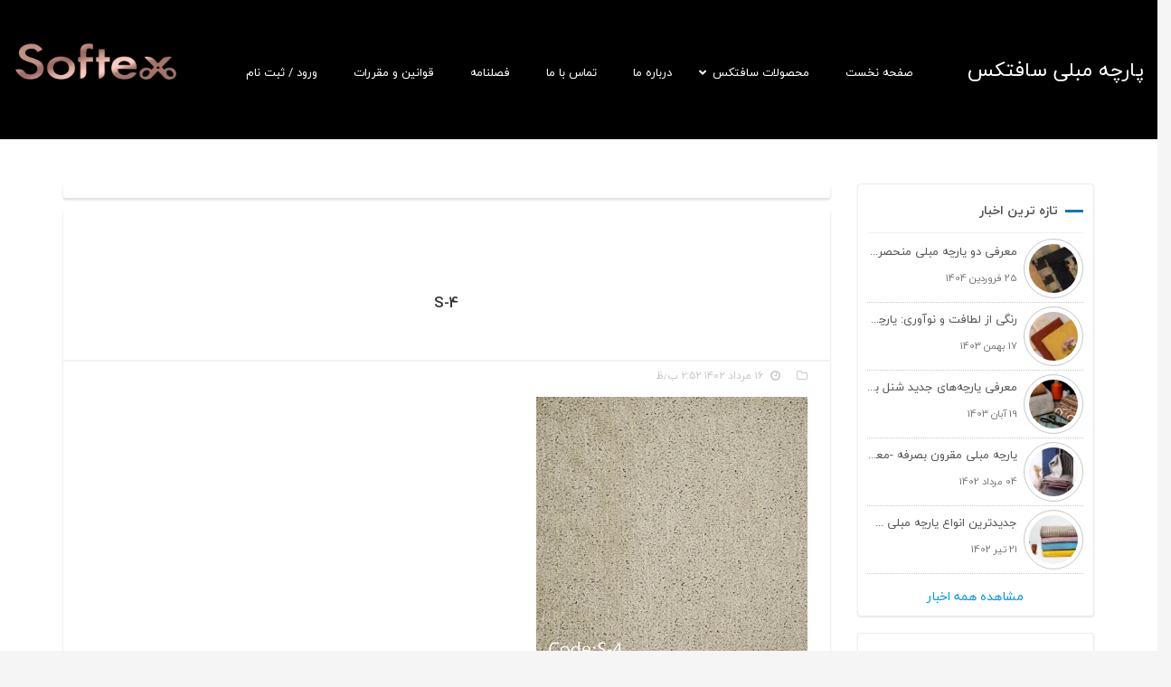

--- FILE ---
content_type: text/html; charset=UTF-8
request_url: https://softex.shop/?attachment_id=7354
body_size: 27244
content:
<!DOCTYPE html>
<html dir="rtl" lang="fa-IR" prefix="og: https://ogp.me/ns#">
<meta name="author" content="sitedp.com Espinasweb-Team">
<head>
<meta charset="UTF-8">

<meta name="viewport" content="width=device-width, initial-scale=1, maximum-scale=1, user-scalable=0" />
		<script src="https://softex.shop/wp-content/themes/espinasweb/assets/js/jquery.min.js"></script>
		<link rel="stylesheet" href="https://cdnjs.cloudflare.com/ajax/libs/font-awesome/4.7.0/css/font-awesome.min.css">
		<link rel="stylesheet" href="https://unpkg.com/aos@next/dist/aos.css" />

<!--
Theme Name: EspinasPortal
Theme URI: https://sitedp.com
Author: EspinaswebTeam
Author URI: https://sitedp.com
───────────────────────────────────────────────────────────────────────────────────────────────────────────────────────────────────────
─██████████████─██████████████─██████████████─██████████─██████──────────██████─██████████████─██████████████────██████──────────██████─██████████████─██████████████───
─██░░░░░░░░░░██─██░░░░░░░░░░██─██░░░░░░░░░░██─██░░░░░░██─██░░██████████──██░░██─██░░░░░░░░░░██─██░░░░░░░░░░██────██░░██──────────██░░██─██░░░░░░░░░░██─██░░░░░░░░░░██───
─██░░██████████─██░░██████████─██░░██████░░██─████░░████─██░░░░░░░░░░██──██░░██─██░░██████░░██─██░░██████████────██░░██──────────██░░██─██░░██████████─██░░██████░░██───
─██░░██─────────██░░██─────────██░░██──██░░██───██░░██───██░░██████░░██──██░░██─██░░██──██░░██─██░░██────────────██░░██──────────██░░██─██░░██─────────██░░██──██░░██───
─██░░██████████─██░░██████████─██░░██████░░██───██░░██───██░░██──██░░██──██░░██─██░░██████░░██─██░░██████████────██░░██──██████──██░░██─██░░██████████─██░░██████░░████─
─██░░░░░░░░░░██─██░░░░░░░░░░██─██░░░░░░░░░░██───██░░██───██░░██──██░░██──██░░██─██░░░░░░░░░░██─██░░░░░░░░░░██────██░░██──██░░██──██░░██─██░░░░░░░░░░██─██░░░░░░░░░░░░██─
─██░░██████████─██████████░░██─██░░██████████───██░░██───██░░██──██░░██──██░░██─██░░██████░░██─██████████░░██────██░░██──██░░██──██░░██─██░░██████████─██░░████████░░██─
─██░░██─────────────────██░░██─██░░██───────────██░░██───██░░██──██░░██████░░██─██░░██──██░░██─────────██░░██────██░░██████░░██████░░██─██░░██─────────██░░██────██░░██─
─██░░██████████─██████████░░██─██░░██─────────████░░████─██░░██──██░░░░░░░░░░██─██░░██──██░░██─██████████░░██────██░░░░░░░░░░░░░░░░░░██─██░░██████████─██░░████████░░██─
─██░░░░░░░░░░██─██░░░░░░░░░░██─██░░██─────────██░░░░░░██─██░░██──██████████░░██─██░░██──██░░██─██░░░░░░░░░░██────██░░██████░░██████░░██─██░░░░░░░░░░██─██░░░░░░░░░░░░██─
─██████████████─██████████████─██████─────────██████████─██████──────────██████─██████──██████─██████████████────██████──██████──██████─██████████████─████████████████─
────────────────────────────────────────────────────────────────────────────────────────────────────────────────────────────────────────────────────────────────────────

███████████████████████████████████████████████████████████████████████████████████████████████████████████████████████████████████████████████████
█░░░░░░░░░░░░░░█░░░░░░░░░░█░░░░░░░░░░░░░░█░░░░░░░░░░░░░░█░░░░░░░░░░░░███░░░░░░░░░░░░░░████████░░░░░░░░░░░░░░█░░░░░░░░░░░░░░█░░░░░░██████████░░░░░░█
█░░▄▀▄▀▄▀▄▀▄▀░░█░░▄▀▄▀▄▀░░█░░▄▀▄▀▄▀▄▀▄▀░░█░░▄▀▄▀▄▀▄▀▄▀░░█░░▄▀▄▀▄▀▄▀░░░░█░░▄▀▄▀▄▀▄▀▄▀░░████████░░▄▀▄▀▄▀▄▀▄▀░░█░░▄▀▄▀▄▀▄▀▄▀░░█░░▄▀░░░░░░░░░░░░░░▄▀░░█
█░░▄▀░░░░░░░░░░█░░░░▄▀░░░░█░░░░░░▄▀░░░░░░█░░▄▀░░░░░░░░░░█░░▄▀░░░░▄▀▄▀░░█░░▄▀░░░░░░▄▀░░████████░░▄▀░░░░░░░░░░█░░▄▀░░░░░░▄▀░░█░░▄▀▄▀▄▀▄▀▄▀▄▀▄▀▄▀▄▀░░█
█░░▄▀░░███████████░░▄▀░░███████░░▄▀░░█████░░▄▀░░█████████░░▄▀░░██░░▄▀░░█░░▄▀░░██░░▄▀░░████████░░▄▀░░█████████░░▄▀░░██░░▄▀░░█░░▄▀░░░░░░▄▀░░░░░░▄▀░░█
█░░▄▀░░░░░░░░░░███░░▄▀░░███████░░▄▀░░█████░░▄▀░░░░░░░░░░█░░▄▀░░██░░▄▀░░█░░▄▀░░░░░░▄▀░░████████░░▄▀░░█████████░░▄▀░░██░░▄▀░░█░░▄▀░░██░░▄▀░░██░░▄▀░░█
█░░▄▀▄▀▄▀▄▀▄▀░░███░░▄▀░░███████░░▄▀░░█████░░▄▀▄▀▄▀▄▀▄▀░░█░░▄▀░░██░░▄▀░░█░░▄▀▄▀▄▀▄▀▄▀░░████████░░▄▀░░█████████░░▄▀░░██░░▄▀░░█░░▄▀░░██░░▄▀░░██░░▄▀░░█
█░░░░░░░░░░▄▀░░███░░▄▀░░███████░░▄▀░░█████░░▄▀░░░░░░░░░░█░░▄▀░░██░░▄▀░░█░░▄▀░░░░░░░░░░████████░░▄▀░░█████████░░▄▀░░██░░▄▀░░█░░▄▀░░██░░░░░░██░░▄▀░░█
█████████░░▄▀░░███░░▄▀░░███████░░▄▀░░█████░░▄▀░░█████████░░▄▀░░██░░▄▀░░█░░▄▀░░████████████████░░▄▀░░█████████░░▄▀░░██░░▄▀░░█░░▄▀░░██████████░░▄▀░░█
█░░░░░░░░░░▄▀░░█░░░░▄▀░░░░█████░░▄▀░░█████░░▄▀░░░░░░░░░░█░░▄▀░░░░▄▀▄▀░░█░░▄▀░░█████████░░░░░░█░░▄▀░░░░░░░░░░█░░▄▀░░░░░░▄▀░░█░░▄▀░░██████████░░▄▀░░█
█░░▄▀▄▀▄▀▄▀▄▀░░█░░▄▀▄▀▄▀░░█████░░▄▀░░█████░░▄▀▄▀▄▀▄▀▄▀░░█░░▄▀▄▀▄▀▄▀░░░░█░░▄▀░░█████████░░▄▀░░█░░▄▀▄▀▄▀▄▀▄▀░░█░░▄▀▄▀▄▀▄▀▄▀░░█░░▄▀░░██████████░░▄▀░░█
█░░░░░░░░░░░░░░█░░░░░░░░░░█████░░░░░░█████░░░░░░░░░░░░░░█░░░░░░░░░░░░███░░░░░░█████████░░░░░░█░░░░░░░░░░░░░░█░░░░░░░░░░░░░░█░░░░░░██████████░░░░░░█
███████████████████████████████████████████████████████████████████████████████████████████████████████████████████████████████████████████████████

-->
	<style>img:is([sizes="auto" i], [sizes^="auto," i]) { contain-intrinsic-size: 3000px 1500px }</style>
	<link rel="alternate" hreflang="fa" href="https://softex.shop/?attachment_id=7354" />
<link rel="alternate" hreflang="en" href="https://softex.shop/en/s-4-2/" />
<link rel="alternate" hreflang="x-default" href="https://softex.shop/?attachment_id=7354" />

		<!-- All in One SEO 4.7.7 - aioseo.com -->
		<title>S-4 | فروشگاه پارچه مبلی سافتکس</title>
	<meta name="robots" content="max-image-preview:large" />
	<meta name="author" content="وب مستر"/>
	<link rel="canonical" href="https://softex.shop/?attachment_id=7354" />
	<meta name="generator" content="All in One SEO (AIOSEO) 4.7.7" />

		<link rel="icon" type="image/x-icon" href="https://softex.shop/favicon.ico">
		<meta property="og:locale" content="fa_IR" />
		<meta property="og:site_name" content="فروشگاه پارچه مبلی سافتکس | فروش انواع پارچه مبلی" />
		<meta property="og:type" content="article" />
		<meta property="og:title" content="S-4 | فروشگاه پارچه مبلی سافتکس" />
		<meta property="og:url" content="https://softex.shop/?attachment_id=7354" />
		<meta property="article:published_time" content="2023-08-07T11:22:01+00:00" />
		<meta property="article:modified_time" content="2023-08-07T11:22:01+00:00" />
		<meta name="twitter:card" content="summary_large_image" />
		<meta name="twitter:title" content="S-4 | فروشگاه پارچه مبلی سافتکس" />
		<script type="application/ld+json" class="aioseo-schema">
			{"@context":"https:\/\/schema.org","@graph":[{"@type":"BreadcrumbList","@id":"https:\/\/softex.shop\/?attachment_id=7354#breadcrumblist","itemListElement":[{"@type":"ListItem","@id":"https:\/\/softex.shop\/#listItem","position":1,"name":"\u062e\u0627\u0646\u0647"}]},{"@type":"ItemPage","@id":"https:\/\/softex.shop\/?attachment_id=7354#itempage","url":"https:\/\/softex.shop\/?attachment_id=7354","name":"S-4 | \u0641\u0631\u0648\u0634\u06af\u0627\u0647 \u067e\u0627\u0631\u0686\u0647 \u0645\u0628\u0644\u06cc \u0633\u0627\u0641\u062a\u06a9\u0633","inLanguage":"fa-IR","isPartOf":{"@id":"https:\/\/softex.shop\/#website"},"breadcrumb":{"@id":"https:\/\/softex.shop\/?attachment_id=7354#breadcrumblist"},"author":{"@id":"https:\/\/softex.shop\/author\/webmaster\/#author"},"creator":{"@id":"https:\/\/softex.shop\/author\/webmaster\/#author"},"datePublished":"2023-08-07T14:52:01+03:30","dateModified":"2023-08-07T14:52:01+03:30"},{"@type":"Organization","@id":"https:\/\/softex.shop\/#organization","name":"\u0641\u0631\u0648\u0634\u06af\u0627\u0647 \u067e\u0627\u0631\u0686\u0647 \u0645\u0628\u0644\u06cc \u0633\u0627\u0641\u062a\u06a9\u0633","description":"\u0641\u0631\u0648\u0634 \u0627\u0646\u0648\u0627\u0639 \u067e\u0627\u0631\u0686\u0647 \u0645\u0628\u0644\u06cc","url":"https:\/\/softex.shop\/","logo":{"@type":"ImageObject","url":"https:\/\/softex.shop\/wp-content\/uploads\/2025\/10\/cropped-favicon-1.png","@id":"https:\/\/softex.shop\/?attachment_id=7354\/#organizationLogo","width":512,"height":512},"image":{"@id":"https:\/\/softex.shop\/?attachment_id=7354\/#organizationLogo"}},{"@type":"Person","@id":"https:\/\/softex.shop\/author\/webmaster\/#author","url":"https:\/\/softex.shop\/author\/webmaster\/","name":"\u0648\u0628 \u0645\u0633\u062a\u0631"},{"@type":"WebSite","@id":"https:\/\/softex.shop\/#website","url":"https:\/\/softex.shop\/","name":"\u0641\u0631\u0648\u0634\u06af\u0627\u0647 \u067e\u0627\u0631\u0686\u0647 \u0645\u0628\u0644\u06cc \u0633\u0627\u0641\u062a\u06a9\u0633","description":"\u0641\u0631\u0648\u0634 \u0627\u0646\u0648\u0627\u0639 \u067e\u0627\u0631\u0686\u0647 \u0645\u0628\u0644\u06cc","inLanguage":"fa-IR","publisher":{"@id":"https:\/\/softex.shop\/#organization"}}]}
		</script>
		<!-- All in One SEO -->

<link rel='dns-prefetch' href='//unpkg.com' />
<link rel='dns-prefetch' href='//fonts.googleapis.com' />
<link href='https://fonts.gstatic.com' crossorigin rel='preconnect' />
<link rel="alternate" type="application/rss+xml" title="فروشگاه پارچه مبلی سافتکس &raquo; S-4 خوراک دیدگاه‌ها" href="https://softex.shop/?attachment_id=7354/feed/" />
<script type="text/javascript">
/* <![CDATA[ */
window._wpemojiSettings = {"baseUrl":"https:\/\/s.w.org\/images\/core\/emoji\/15.0.3\/72x72\/","ext":".png","svgUrl":"https:\/\/s.w.org\/images\/core\/emoji\/15.0.3\/svg\/","svgExt":".svg","source":{"concatemoji":"https:\/\/softex.shop\/wp-includes\/js\/wp-emoji-release.min.js?ver=37418a27039d5b79330dbec7164c433a"}};
/*! This file is auto-generated */
!function(i,n){var o,s,e;function c(e){try{var t={supportTests:e,timestamp:(new Date).valueOf()};sessionStorage.setItem(o,JSON.stringify(t))}catch(e){}}function p(e,t,n){e.clearRect(0,0,e.canvas.width,e.canvas.height),e.fillText(t,0,0);var t=new Uint32Array(e.getImageData(0,0,e.canvas.width,e.canvas.height).data),r=(e.clearRect(0,0,e.canvas.width,e.canvas.height),e.fillText(n,0,0),new Uint32Array(e.getImageData(0,0,e.canvas.width,e.canvas.height).data));return t.every(function(e,t){return e===r[t]})}function u(e,t,n){switch(t){case"flag":return n(e,"\ud83c\udff3\ufe0f\u200d\u26a7\ufe0f","\ud83c\udff3\ufe0f\u200b\u26a7\ufe0f")?!1:!n(e,"\ud83c\uddfa\ud83c\uddf3","\ud83c\uddfa\u200b\ud83c\uddf3")&&!n(e,"\ud83c\udff4\udb40\udc67\udb40\udc62\udb40\udc65\udb40\udc6e\udb40\udc67\udb40\udc7f","\ud83c\udff4\u200b\udb40\udc67\u200b\udb40\udc62\u200b\udb40\udc65\u200b\udb40\udc6e\u200b\udb40\udc67\u200b\udb40\udc7f");case"emoji":return!n(e,"\ud83d\udc26\u200d\u2b1b","\ud83d\udc26\u200b\u2b1b")}return!1}function f(e,t,n){var r="undefined"!=typeof WorkerGlobalScope&&self instanceof WorkerGlobalScope?new OffscreenCanvas(300,150):i.createElement("canvas"),a=r.getContext("2d",{willReadFrequently:!0}),o=(a.textBaseline="top",a.font="600 32px Arial",{});return e.forEach(function(e){o[e]=t(a,e,n)}),o}function t(e){var t=i.createElement("script");t.src=e,t.defer=!0,i.head.appendChild(t)}"undefined"!=typeof Promise&&(o="wpEmojiSettingsSupports",s=["flag","emoji"],n.supports={everything:!0,everythingExceptFlag:!0},e=new Promise(function(e){i.addEventListener("DOMContentLoaded",e,{once:!0})}),new Promise(function(t){var n=function(){try{var e=JSON.parse(sessionStorage.getItem(o));if("object"==typeof e&&"number"==typeof e.timestamp&&(new Date).valueOf()<e.timestamp+604800&&"object"==typeof e.supportTests)return e.supportTests}catch(e){}return null}();if(!n){if("undefined"!=typeof Worker&&"undefined"!=typeof OffscreenCanvas&&"undefined"!=typeof URL&&URL.createObjectURL&&"undefined"!=typeof Blob)try{var e="postMessage("+f.toString()+"("+[JSON.stringify(s),u.toString(),p.toString()].join(",")+"));",r=new Blob([e],{type:"text/javascript"}),a=new Worker(URL.createObjectURL(r),{name:"wpTestEmojiSupports"});return void(a.onmessage=function(e){c(n=e.data),a.terminate(),t(n)})}catch(e){}c(n=f(s,u,p))}t(n)}).then(function(e){for(var t in e)n.supports[t]=e[t],n.supports.everything=n.supports.everything&&n.supports[t],"flag"!==t&&(n.supports.everythingExceptFlag=n.supports.everythingExceptFlag&&n.supports[t]);n.supports.everythingExceptFlag=n.supports.everythingExceptFlag&&!n.supports.flag,n.DOMReady=!1,n.readyCallback=function(){n.DOMReady=!0}}).then(function(){return e}).then(function(){var e;n.supports.everything||(n.readyCallback(),(e=n.source||{}).concatemoji?t(e.concatemoji):e.wpemoji&&e.twemoji&&(t(e.twemoji),t(e.wpemoji)))}))}((window,document),window._wpemojiSettings);
/* ]]> */
</script>
<style id='wp-emoji-styles-inline-css' type='text/css'>

	img.wp-smiley, img.emoji {
		display: inline !important;
		border: none !important;
		box-shadow: none !important;
		height: 1em !important;
		width: 1em !important;
		margin: 0 0.07em !important;
		vertical-align: -0.1em !important;
		background: none !important;
		padding: 0 !important;
	}
</style>
<style id='classic-theme-styles-inline-css' type='text/css'>
/*! This file is auto-generated */
.wp-block-button__link{color:#fff;background-color:#32373c;border-radius:9999px;box-shadow:none;text-decoration:none;padding:calc(.667em + 2px) calc(1.333em + 2px);font-size:1.125em}.wp-block-file__button{background:#32373c;color:#fff;text-decoration:none}
</style>
<style id='global-styles-inline-css' type='text/css'>
:root{--wp--preset--aspect-ratio--square: 1;--wp--preset--aspect-ratio--4-3: 4/3;--wp--preset--aspect-ratio--3-4: 3/4;--wp--preset--aspect-ratio--3-2: 3/2;--wp--preset--aspect-ratio--2-3: 2/3;--wp--preset--aspect-ratio--16-9: 16/9;--wp--preset--aspect-ratio--9-16: 9/16;--wp--preset--color--black: #000000;--wp--preset--color--cyan-bluish-gray: #abb8c3;--wp--preset--color--white: #ffffff;--wp--preset--color--pale-pink: #f78da7;--wp--preset--color--vivid-red: #cf2e2e;--wp--preset--color--luminous-vivid-orange: #ff6900;--wp--preset--color--luminous-vivid-amber: #fcb900;--wp--preset--color--light-green-cyan: #7bdcb5;--wp--preset--color--vivid-green-cyan: #00d084;--wp--preset--color--pale-cyan-blue: #8ed1fc;--wp--preset--color--vivid-cyan-blue: #0693e3;--wp--preset--color--vivid-purple: #9b51e0;--wp--preset--gradient--vivid-cyan-blue-to-vivid-purple: linear-gradient(135deg,rgba(6,147,227,1) 0%,rgb(155,81,224) 100%);--wp--preset--gradient--light-green-cyan-to-vivid-green-cyan: linear-gradient(135deg,rgb(122,220,180) 0%,rgb(0,208,130) 100%);--wp--preset--gradient--luminous-vivid-amber-to-luminous-vivid-orange: linear-gradient(135deg,rgba(252,185,0,1) 0%,rgba(255,105,0,1) 100%);--wp--preset--gradient--luminous-vivid-orange-to-vivid-red: linear-gradient(135deg,rgba(255,105,0,1) 0%,rgb(207,46,46) 100%);--wp--preset--gradient--very-light-gray-to-cyan-bluish-gray: linear-gradient(135deg,rgb(238,238,238) 0%,rgb(169,184,195) 100%);--wp--preset--gradient--cool-to-warm-spectrum: linear-gradient(135deg,rgb(74,234,220) 0%,rgb(151,120,209) 20%,rgb(207,42,186) 40%,rgb(238,44,130) 60%,rgb(251,105,98) 80%,rgb(254,248,76) 100%);--wp--preset--gradient--blush-light-purple: linear-gradient(135deg,rgb(255,206,236) 0%,rgb(152,150,240) 100%);--wp--preset--gradient--blush-bordeaux: linear-gradient(135deg,rgb(254,205,165) 0%,rgb(254,45,45) 50%,rgb(107,0,62) 100%);--wp--preset--gradient--luminous-dusk: linear-gradient(135deg,rgb(255,203,112) 0%,rgb(199,81,192) 50%,rgb(65,88,208) 100%);--wp--preset--gradient--pale-ocean: linear-gradient(135deg,rgb(255,245,203) 0%,rgb(182,227,212) 50%,rgb(51,167,181) 100%);--wp--preset--gradient--electric-grass: linear-gradient(135deg,rgb(202,248,128) 0%,rgb(113,206,126) 100%);--wp--preset--gradient--midnight: linear-gradient(135deg,rgb(2,3,129) 0%,rgb(40,116,252) 100%);--wp--preset--font-size--small: 13px;--wp--preset--font-size--medium: 20px;--wp--preset--font-size--large: 36px;--wp--preset--font-size--x-large: 42px;--wp--preset--font-family--inter: "Inter", sans-serif;--wp--preset--font-family--cardo: Cardo;--wp--preset--spacing--20: 0.44rem;--wp--preset--spacing--30: 0.67rem;--wp--preset--spacing--40: 1rem;--wp--preset--spacing--50: 1.5rem;--wp--preset--spacing--60: 2.25rem;--wp--preset--spacing--70: 3.38rem;--wp--preset--spacing--80: 5.06rem;--wp--preset--shadow--natural: 6px 6px 9px rgba(0, 0, 0, 0.2);--wp--preset--shadow--deep: 12px 12px 50px rgba(0, 0, 0, 0.4);--wp--preset--shadow--sharp: 6px 6px 0px rgba(0, 0, 0, 0.2);--wp--preset--shadow--outlined: 6px 6px 0px -3px rgba(255, 255, 255, 1), 6px 6px rgba(0, 0, 0, 1);--wp--preset--shadow--crisp: 6px 6px 0px rgba(0, 0, 0, 1);}:where(.is-layout-flex){gap: 0.5em;}:where(.is-layout-grid){gap: 0.5em;}body .is-layout-flex{display: flex;}.is-layout-flex{flex-wrap: wrap;align-items: center;}.is-layout-flex > :is(*, div){margin: 0;}body .is-layout-grid{display: grid;}.is-layout-grid > :is(*, div){margin: 0;}:where(.wp-block-columns.is-layout-flex){gap: 2em;}:where(.wp-block-columns.is-layout-grid){gap: 2em;}:where(.wp-block-post-template.is-layout-flex){gap: 1.25em;}:where(.wp-block-post-template.is-layout-grid){gap: 1.25em;}.has-black-color{color: var(--wp--preset--color--black) !important;}.has-cyan-bluish-gray-color{color: var(--wp--preset--color--cyan-bluish-gray) !important;}.has-white-color{color: var(--wp--preset--color--white) !important;}.has-pale-pink-color{color: var(--wp--preset--color--pale-pink) !important;}.has-vivid-red-color{color: var(--wp--preset--color--vivid-red) !important;}.has-luminous-vivid-orange-color{color: var(--wp--preset--color--luminous-vivid-orange) !important;}.has-luminous-vivid-amber-color{color: var(--wp--preset--color--luminous-vivid-amber) !important;}.has-light-green-cyan-color{color: var(--wp--preset--color--light-green-cyan) !important;}.has-vivid-green-cyan-color{color: var(--wp--preset--color--vivid-green-cyan) !important;}.has-pale-cyan-blue-color{color: var(--wp--preset--color--pale-cyan-blue) !important;}.has-vivid-cyan-blue-color{color: var(--wp--preset--color--vivid-cyan-blue) !important;}.has-vivid-purple-color{color: var(--wp--preset--color--vivid-purple) !important;}.has-black-background-color{background-color: var(--wp--preset--color--black) !important;}.has-cyan-bluish-gray-background-color{background-color: var(--wp--preset--color--cyan-bluish-gray) !important;}.has-white-background-color{background-color: var(--wp--preset--color--white) !important;}.has-pale-pink-background-color{background-color: var(--wp--preset--color--pale-pink) !important;}.has-vivid-red-background-color{background-color: var(--wp--preset--color--vivid-red) !important;}.has-luminous-vivid-orange-background-color{background-color: var(--wp--preset--color--luminous-vivid-orange) !important;}.has-luminous-vivid-amber-background-color{background-color: var(--wp--preset--color--luminous-vivid-amber) !important;}.has-light-green-cyan-background-color{background-color: var(--wp--preset--color--light-green-cyan) !important;}.has-vivid-green-cyan-background-color{background-color: var(--wp--preset--color--vivid-green-cyan) !important;}.has-pale-cyan-blue-background-color{background-color: var(--wp--preset--color--pale-cyan-blue) !important;}.has-vivid-cyan-blue-background-color{background-color: var(--wp--preset--color--vivid-cyan-blue) !important;}.has-vivid-purple-background-color{background-color: var(--wp--preset--color--vivid-purple) !important;}.has-black-border-color{border-color: var(--wp--preset--color--black) !important;}.has-cyan-bluish-gray-border-color{border-color: var(--wp--preset--color--cyan-bluish-gray) !important;}.has-white-border-color{border-color: var(--wp--preset--color--white) !important;}.has-pale-pink-border-color{border-color: var(--wp--preset--color--pale-pink) !important;}.has-vivid-red-border-color{border-color: var(--wp--preset--color--vivid-red) !important;}.has-luminous-vivid-orange-border-color{border-color: var(--wp--preset--color--luminous-vivid-orange) !important;}.has-luminous-vivid-amber-border-color{border-color: var(--wp--preset--color--luminous-vivid-amber) !important;}.has-light-green-cyan-border-color{border-color: var(--wp--preset--color--light-green-cyan) !important;}.has-vivid-green-cyan-border-color{border-color: var(--wp--preset--color--vivid-green-cyan) !important;}.has-pale-cyan-blue-border-color{border-color: var(--wp--preset--color--pale-cyan-blue) !important;}.has-vivid-cyan-blue-border-color{border-color: var(--wp--preset--color--vivid-cyan-blue) !important;}.has-vivid-purple-border-color{border-color: var(--wp--preset--color--vivid-purple) !important;}.has-vivid-cyan-blue-to-vivid-purple-gradient-background{background: var(--wp--preset--gradient--vivid-cyan-blue-to-vivid-purple) !important;}.has-light-green-cyan-to-vivid-green-cyan-gradient-background{background: var(--wp--preset--gradient--light-green-cyan-to-vivid-green-cyan) !important;}.has-luminous-vivid-amber-to-luminous-vivid-orange-gradient-background{background: var(--wp--preset--gradient--luminous-vivid-amber-to-luminous-vivid-orange) !important;}.has-luminous-vivid-orange-to-vivid-red-gradient-background{background: var(--wp--preset--gradient--luminous-vivid-orange-to-vivid-red) !important;}.has-very-light-gray-to-cyan-bluish-gray-gradient-background{background: var(--wp--preset--gradient--very-light-gray-to-cyan-bluish-gray) !important;}.has-cool-to-warm-spectrum-gradient-background{background: var(--wp--preset--gradient--cool-to-warm-spectrum) !important;}.has-blush-light-purple-gradient-background{background: var(--wp--preset--gradient--blush-light-purple) !important;}.has-blush-bordeaux-gradient-background{background: var(--wp--preset--gradient--blush-bordeaux) !important;}.has-luminous-dusk-gradient-background{background: var(--wp--preset--gradient--luminous-dusk) !important;}.has-pale-ocean-gradient-background{background: var(--wp--preset--gradient--pale-ocean) !important;}.has-electric-grass-gradient-background{background: var(--wp--preset--gradient--electric-grass) !important;}.has-midnight-gradient-background{background: var(--wp--preset--gradient--midnight) !important;}.has-small-font-size{font-size: var(--wp--preset--font-size--small) !important;}.has-medium-font-size{font-size: var(--wp--preset--font-size--medium) !important;}.has-large-font-size{font-size: var(--wp--preset--font-size--large) !important;}.has-x-large-font-size{font-size: var(--wp--preset--font-size--x-large) !important;}
:where(.wp-block-post-template.is-layout-flex){gap: 1.25em;}:where(.wp-block-post-template.is-layout-grid){gap: 1.25em;}
:where(.wp-block-columns.is-layout-flex){gap: 2em;}:where(.wp-block-columns.is-layout-grid){gap: 2em;}
:root :where(.wp-block-pullquote){font-size: 1.5em;line-height: 1.6;}
</style>
<link rel='stylesheet' id='digits-login-style-css' href='https://softex.shop/wp-content/plugins/digits_ippanel/assets/css/login.css?ver=7.8' type='text/css' media='all' />
<link rel='stylesheet' id='digits-style-css' href='https://softex.shop/wp-content/plugins/digits_ippanel/assets/css/main.css?ver=7.8' type='text/css' media='all' />
<style id='digits-style-inline-css' type='text/css'>

                #woocommerce-order-data .address p:nth-child(3) a,.woocommerce-customer-details--phone{
                    text-align:right;
                    }
</style>
<link rel='stylesheet' id='digits-front-custom-css' href='https://softex.shop/wp-content/plugins/digits_ippanel/gateways/ippanel/custom.css?ver=7.8' type='text/css' media='all' />
<link rel='stylesheet' id='wooajaxcart-css' href='https://softex.shop/wp-content/plugins/woocommerce-ajax-cart/assets/wooajaxcart.css?ver=37418a27039d5b79330dbec7164c433a' type='text/css' media='all' />
<link rel='stylesheet' id='woocommerce-layout-rtl-css' href='https://softex.shop/wp-content/plugins/woocommerce/assets/css/woocommerce-layout-rtl.css?ver=9.5.1' type='text/css' media='all' />
<link rel='stylesheet' id='woocommerce-smallscreen-rtl-css' href='https://softex.shop/wp-content/plugins/woocommerce/assets/css/woocommerce-smallscreen-rtl.css?ver=9.5.1' type='text/css' media='only screen and (max-width: 768px)' />
<link rel='stylesheet' id='woocommerce-general-rtl-css' href='https://softex.shop/wp-content/plugins/woocommerce/assets/css/woocommerce-rtl.css?ver=9.5.1' type='text/css' media='all' />
<style id='woocommerce-inline-inline-css' type='text/css'>
.woocommerce form .form-row .required { visibility: visible; }
</style>
<link rel='stylesheet' id='wpml-legacy-dropdown-click-0-css' href='https://softex.shop/wp-content/plugins/sitepress-multilingual-cms/templates/language-switchers/legacy-dropdown-click/style.min.css?ver=1' type='text/css' media='all' />
<link rel='stylesheet' id='wpml-legacy-horizontal-list-0-css' href='https://softex.shop/wp-content/plugins/sitepress-multilingual-cms/templates/language-switchers/legacy-list-horizontal/style.min.css?ver=1' type='text/css' media='all' />
<link rel='stylesheet' id='parent-style-css' href='https://softex.shop/wp-content/themes/espinasweb/style.css?ver=37418a27039d5b79330dbec7164c433a' type='text/css' media='all' />
<link rel='stylesheet' id='parent-style-rtl-css' href='https://softex.shop/wp-content/themes/espinasweb/rtl.css?ver=37418a27039d5b79330dbec7164c433a' type='text/css' media='all' />
<link rel='stylesheet' id='fontawesome-pro-5-11-css' href='https://softex.shop/wp-content/themes/espinasweb/assets/css/font-awesome/css/all.css?ver=5.11.0' type='text/css' media='all' />
<link rel='stylesheet' id='owl.theme.default-css' href='https://softex.shop/wp-content/themes/espinasweb/assets/css/owl.theme.default.min.css?ver=1.1.0' type='text/css' media='all' />
<link rel='stylesheet' id='owl.carousel-css' href='https://softex.shop/wp-content/themes/espinasweb/assets/css/owl.carousel.min.css?ver=1.1.0' type='text/css' media='all' />
<link rel='stylesheet' id='bootstrap-css' href='https://softex.shop/wp-content/themes/espinasweb/assets/css/bootstrap.min.css?ver=1.1.0' type='text/css' media='all' />
<link rel='stylesheet' id='espinas-core-css' href='https://softex.shop/wp-content/themes/espinasweb/assets/css/espinas-core.css?ver=1.1.0' type='text/css' media='all' />
<link rel='stylesheet' id='tick-css' href='https://softex.shop/wp-content/themes/espinasweb/assets/css/tick.css?ver=1.1.0' type='text/css' media='all' />
<link rel='stylesheet' id='woocommerce-css' href='https://softex.shop/wp-content/themes/espinasweb/assets/css/woocommerce.css?ver=1.1.0' type='text/css' media='all' />
<link rel='stylesheet' id='res-woocommerce-css' href='https://softex.shop/wp-content/themes/espinasweb/assets/css/res-woocommerce.css?ver=1.1.0' type='text/css' media='all' />
<link rel='stylesheet' id='blog-style-css' href='https://softex.shop/wp-content/themes/espinasweb-child/style.css?ver=37418a27039d5b79330dbec7164c433a' type='text/css' media='all' />
<link rel='stylesheet' id='bootstrap-rtl-css' href='https://softex.shop/wp-content/themes/espinasweb/assets/css/bootstrap-rtl.min.css?ver=1.1.0' type='text/css' media='all' />
<link rel='stylesheet' id='wpdreams-asp-basic-css' href='https://softex.shop/wp-content/plugins/ajax-search-pro/css/style.basic.css?ver=skzcGF' type='text/css' media='all' />
<link rel='stylesheet' id='wpdreams-asp-chosen-css' href='https://softex.shop/wp-content/plugins/ajax-search-pro/css/chosen/chosen.css?ver=skzcGF' type='text/css' media='all' />
<link rel='stylesheet' id='wpdreams-ajaxsearchpro-instances-css' href='https://softex.shop/wp-content/uploads/asp_upload/style.instances.css?ver=skzcGF' type='text/css' media='all' />
<link rel='stylesheet' id='ubermenu-css' href='https://softex.shop/wp-content/plugins/ubermenu/pro/assets/css/ubermenu.min.css?ver=3.7.8' type='text/css' media='all' />
<link rel='stylesheet' id='ubermenu-vanilla-css' href='https://softex.shop/wp-content/plugins/ubermenu/assets/css/skins/vanilla.css?ver=37418a27039d5b79330dbec7164c433a' type='text/css' media='all' />
<link rel='stylesheet' id='ubermenu-font-awesome-all-css' href='https://softex.shop/wp-content/plugins/ubermenu/assets/fontawesome/css/all.min.css?ver=37418a27039d5b79330dbec7164c433a' type='text/css' media='all' />
<link rel='stylesheet' id='bsf-Defaults-css' href='https://softex.shop/wp-content/uploads/smile_fonts/Defaults/Defaults.css?ver=3.19.19' type='text/css' media='all' />
<link rel='stylesheet' id='google-roboto-regular-css' href='https://fonts.googleapis.com/css?family=Roboto%3A700%2C500%2C500i%2C400%2C200%2C300&#038;ver=6.7.4' type='text/css' media='all' />
<script type="text/javascript" src="https://softex.shop/wp-includes/js/jquery/jquery.min.js?ver=3.7.1" id="jquery-core-js"></script>
<script type="text/javascript" src="https://softex.shop/wp-includes/js/jquery/jquery-migrate.min.js?ver=3.4.1" id="jquery-migrate-js"></script>
<script type="text/javascript" id="wooajaxcart-js-extra">
/* <![CDATA[ */
var wooajaxcart = {"updating_text":"Updating...","warn_remove_text":"Are you sure you want to remove this item from cart?","ajax_timeout":"800","confirm_zero_qty":"yes"};
/* ]]> */
</script>
<script type="text/javascript" src="https://softex.shop/wp-content/plugins/woocommerce-ajax-cart/assets/wooajaxcart.js?ver=37418a27039d5b79330dbec7164c433a" id="wooajaxcart-js"></script>
<script type="text/javascript" src="https://softex.shop/wp-content/plugins/sitepress-multilingual-cms/templates/language-switchers/legacy-dropdown-click/script.min.js?ver=1" id="wpml-legacy-dropdown-click-0-js"></script>
<script type="text/javascript" src="https://softex.shop/wp-content/plugins/woocommerce/assets/js/jquery-blockui/jquery.blockUI.min.js?ver=2.7.0-wc.9.5.1" id="jquery-blockui-js" data-wp-strategy="defer"></script>
<script type="text/javascript" id="wc-add-to-cart-js-extra">
/* <![CDATA[ */
var wc_add_to_cart_params = {"ajax_url":"\/wp-admin\/admin-ajax.php","wc_ajax_url":"\/?wc-ajax=%%endpoint%%","i18n_view_cart":"\u0645\u0634\u0627\u0647\u062f\u0647 \u0633\u0628\u062f \u062e\u0631\u06cc\u062f","cart_url":"https:\/\/softex.shop\/cart\/","is_cart":"","cart_redirect_after_add":"yes"};
/* ]]> */
</script>
<script type="text/javascript" src="https://softex.shop/wp-content/plugins/woocommerce/assets/js/frontend/add-to-cart.min.js?ver=9.5.1" id="wc-add-to-cart-js" data-wp-strategy="defer"></script>
<script type="text/javascript" src="https://softex.shop/wp-content/plugins/js_composer/assets/js/vendors/woocommerce-add-to-cart.js?ver=7.8" id="vc_woocommerce-add-to-cart-js-js"></script>
<script></script><link rel="https://api.w.org/" href="https://softex.shop/wp-json/" /><link rel="alternate" title="JSON" type="application/json" href="https://softex.shop/wp-json/wp/v2/media/7354" /><link rel="EditURI" type="application/rsd+xml" title="RSD" href="https://softex.shop/xmlrpc.php?rsd" />
<link rel="alternate" title="oEmbed (JSON)" type="application/json+oembed" href="https://softex.shop/wp-json/oembed/1.0/embed?url=https%3A%2F%2Fsoftex.shop%2F%3Fattachment_id%3D7354" />
<link rel="alternate" title="oEmbed (XML)" type="text/xml+oembed" href="https://softex.shop/wp-json/oembed/1.0/embed?url=https%3A%2F%2Fsoftex.shop%2F%3Fattachment_id%3D7354&#038;format=xml" />
<meta name="generator" content="WPML ver:4.6.13 stt:1,17;" />
<style id="ubermenu-custom-generated-css">
/** Font Awesome 4 Compatibility **/
.fa{font-style:normal;font-variant:normal;font-weight:normal;font-family:FontAwesome;}

/** UberMenu Custom Menu Styles (Customizer) **/
/* main */
 .ubermenu-main.ubermenu-vertical .ubermenu-submenu-type-mega { width:600px; }
 .ubermenu-main .ubermenu-item-level-0 > .ubermenu-target { font-size:13px; color:#ffffff; }
 .ubermenu.ubermenu-main .ubermenu-item-level-0:hover > .ubermenu-target, .ubermenu-main .ubermenu-item-level-0.ubermenu-active > .ubermenu-target { color:#e2e2e2; }
 .ubermenu-main .ubermenu-item-level-0.ubermenu-current-menu-item > .ubermenu-target, .ubermenu-main .ubermenu-item-level-0.ubermenu-current-menu-parent > .ubermenu-target, .ubermenu-main .ubermenu-item-level-0.ubermenu-current-menu-ancestor > .ubermenu-target { color:#ffffff; }
 .ubermenu-main .ubermenu-item.ubermenu-item-level-0 > .ubermenu-highlight { color:#e5e5e5; }
 .ubermenu.ubermenu-main .ubermenu-item-level-0 { margin:0px; }
 .ubermenu.ubermenu-main .ubermenu-item-level-0 > .ubermenu-target { border-radius:0px; }
 .ubermenu-main .ubermenu-item-normal > .ubermenu-target,.ubermenu-main .ubermenu-submenu .ubermenu-target,.ubermenu-main .ubermenu-submenu .ubermenu-nonlink,.ubermenu-main .ubermenu-submenu .ubermenu-widget,.ubermenu-main .ubermenu-submenu .ubermenu-custom-content-padded,.ubermenu-main .ubermenu-submenu .ubermenu-retractor,.ubermenu-main .ubermenu-submenu .ubermenu-colgroup .ubermenu-column,.ubermenu-main .ubermenu-submenu.ubermenu-submenu-type-stack > .ubermenu-item-normal > .ubermenu-target,.ubermenu-main .ubermenu-submenu.ubermenu-submenu-padded { padding:12px; }
 .ubermenu-main .ubermenu-grid-row { padding-right:12px; }
 .ubermenu-main .ubermenu-grid-row .ubermenu-target { padding-right:0; }
 .ubermenu-main.ubermenu-sub-indicators .ubermenu-submenu :not(.ubermenu-tabs-layout-right) .ubermenu-has-submenu-drop > .ubermenu-target { padding-right:25px; }
 .ubermenu-main .ubermenu-submenu .ubermenu-item-header > .ubermenu-target, .ubermenu-main .ubermenu-tab > .ubermenu-target { font-size:12px; }
 .ubermenu-main .ubermenu-item-normal > .ubermenu-target { font-size:12px; }


/* Status: Loaded from Transient */

</style><!-- Google Tag Manager -->
<script>(function(w,d,s,l,i){w[l]=w[l]||[];w[l].push({'gtm.start':
new Date().getTime(),event:'gtm.js'});var f=d.getElementsByTagName(s)[0],
j=d.createElement(s),dl=l!='dataLayer'?'&l='+l:'';j.async=true;j.src=
'https://www.googletagmanager.com/gtm.js?id='+i+dl;f.parentNode.insertBefore(j,f);
})(window,document,'script','dataLayer','GTM-WM8KGZF');</script>
<!-- End Google Tag Manager -->









<meta name="google-site-verification" content="29I3AXZaVd8AHhY-Cnlcm90ZzA-ou_I1DKSLJfXlTm8" />
	<noscript><style>.woocommerce-product-gallery{ opacity: 1 !important; }</style></noscript>
	                <link href='//fonts.googleapis.com/css?family=Lato:300|Lato:400|Lato:700' rel='stylesheet' type='text/css'>
                <meta name="generator" content="Powered by WPBakery Page Builder - drag and drop page builder for WordPress."/>
<meta name="generator" content="Powered by Slider Revolution 6.7.23 - responsive, Mobile-Friendly Slider Plugin for WordPress with comfortable drag and drop interface." />
            <style type="text/css">
                <!--
                @font-face {
                    font-family: 'asppsicons2';
                    src: url('https://softex.shop/wp-content/plugins/ajax-search-pro/css/fonts/icons/icons2.eot');
                    src: url('https://softex.shop/wp-content/plugins/ajax-search-pro/css/fonts/icons/icons2.eot?#iefix') format('embedded-opentype'),
                    url('https://softex.shop/wp-content/plugins/ajax-search-pro/css/fonts/icons/icons2.woff2') format('woff2'),
                    url('https://softex.shop/wp-content/plugins/ajax-search-pro/css/fonts/icons/icons2.woff') format('woff'),
                    url('https://softex.shop/wp-content/plugins/ajax-search-pro/css/fonts/icons/icons2.ttf') format('truetype'),
                    url('https://softex.shop/wp-content/plugins/ajax-search-pro/css/fonts/icons/icons2.svg#icons') format('svg');
                    font-weight: normal;
                    font-style: normal;
                }
                .asp_m{height: 0;}                -->
            </style>
                        <script type="text/javascript">
                if ( typeof _ASP !== "undefined" && _ASP !== null && typeof _ASP.initialize !== "undefined" )
                    _ASP.initialize();
            </script>
            <style class='wp-fonts-local' type='text/css'>
@font-face{font-family:Inter;font-style:normal;font-weight:300 900;font-display:fallback;src:url('https://softex.shop/wp-content/plugins/woocommerce/assets/fonts/Inter-VariableFont_slnt,wght.woff2') format('woff2');font-stretch:normal;}
@font-face{font-family:Cardo;font-style:normal;font-weight:400;font-display:fallback;src:url('https://softex.shop/wp-content/plugins/woocommerce/assets/fonts/cardo_normal_400.woff2') format('woff2');}
</style>
<link rel="icon" href="https://softex.shop/wp-content/uploads/2025/10/cropped-favicon-1-32x32.png" sizes="32x32" />
<link rel="icon" href="https://softex.shop/wp-content/uploads/2025/10/cropped-favicon-1-192x192.png" sizes="192x192" />
<link rel="apple-touch-icon" href="https://softex.shop/wp-content/uploads/2025/10/cropped-favicon-1-180x180.png" />
<meta name="msapplication-TileImage" content="https://softex.shop/wp-content/uploads/2025/10/cropped-favicon-1-270x270.png" />
<script>function setREVStartSize(e){
			//window.requestAnimationFrame(function() {
				window.RSIW = window.RSIW===undefined ? window.innerWidth : window.RSIW;
				window.RSIH = window.RSIH===undefined ? window.innerHeight : window.RSIH;
				try {
					var pw = document.getElementById(e.c).parentNode.offsetWidth,
						newh;
					pw = pw===0 || isNaN(pw) || (e.l=="fullwidth" || e.layout=="fullwidth") ? window.RSIW : pw;
					e.tabw = e.tabw===undefined ? 0 : parseInt(e.tabw);
					e.thumbw = e.thumbw===undefined ? 0 : parseInt(e.thumbw);
					e.tabh = e.tabh===undefined ? 0 : parseInt(e.tabh);
					e.thumbh = e.thumbh===undefined ? 0 : parseInt(e.thumbh);
					e.tabhide = e.tabhide===undefined ? 0 : parseInt(e.tabhide);
					e.thumbhide = e.thumbhide===undefined ? 0 : parseInt(e.thumbhide);
					e.mh = e.mh===undefined || e.mh=="" || e.mh==="auto" ? 0 : parseInt(e.mh,0);
					if(e.layout==="fullscreen" || e.l==="fullscreen")
						newh = Math.max(e.mh,window.RSIH);
					else{
						e.gw = Array.isArray(e.gw) ? e.gw : [e.gw];
						for (var i in e.rl) if (e.gw[i]===undefined || e.gw[i]===0) e.gw[i] = e.gw[i-1];
						e.gh = e.el===undefined || e.el==="" || (Array.isArray(e.el) && e.el.length==0)? e.gh : e.el;
						e.gh = Array.isArray(e.gh) ? e.gh : [e.gh];
						for (var i in e.rl) if (e.gh[i]===undefined || e.gh[i]===0) e.gh[i] = e.gh[i-1];
											
						var nl = new Array(e.rl.length),
							ix = 0,
							sl;
						e.tabw = e.tabhide>=pw ? 0 : e.tabw;
						e.thumbw = e.thumbhide>=pw ? 0 : e.thumbw;
						e.tabh = e.tabhide>=pw ? 0 : e.tabh;
						e.thumbh = e.thumbhide>=pw ? 0 : e.thumbh;
						for (var i in e.rl) nl[i] = e.rl[i]<window.RSIW ? 0 : e.rl[i];
						sl = nl[0];
						for (var i in nl) if (sl>nl[i] && nl[i]>0) { sl = nl[i]; ix=i;}
						var m = pw>(e.gw[ix]+e.tabw+e.thumbw) ? 1 : (pw-(e.tabw+e.thumbw)) / (e.gw[ix]);
						newh =  (e.gh[ix] * m) + (e.tabh + e.thumbh);
					}
					var el = document.getElementById(e.c);
					if (el!==null && el) el.style.height = newh+"px";
					el = document.getElementById(e.c+"_wrapper");
					if (el!==null && el) {
						el.style.height = newh+"px";
						el.style.display = "block";
					}
				} catch(e){
					console.log("Failure at Presize of Slider:" + e)
				}
			//});
		  };</script>
<noscript><style> .wpb_animate_when_almost_visible { opacity: 1; }</style></noscript><!--  -->
</head>
<body data-rsssl=1 class="rtl attachment attachment-template-default single single-attachment postid-7354 attachmentid-7354 attachment-webp theme-espinasweb woocommerce-no-js wpb-js-composer js-comp-ver-7.8 vc_responsive">
<div id="wrapper">
		<div class="overlay" id="cat-overlay"></div>
		<div class="overlay" id="main-overlay"></div>
		<div id="cat-nav-sidebar-wrapper">
				<div class="white-logo-wrapper">
					<div class="user-wrapper">



												<aside id="icl_lang_sel_widget-3" class="widget widget_icl_lang_sel_widget">
<div class="wpml-ls-sidebars-lang wpml-ls wpml-ls-rtl wpml-ls-legacy-list-horizontal">
	<ul><li class="wpml-ls-slot-lang wpml-ls-item wpml-ls-item-fa wpml-ls-current-language wpml-ls-first-item wpml-ls-item-legacy-list-horizontal">
				<a href="https://softex.shop/?attachment_id=7354" class="wpml-ls-link">
                                <img
            class="wpml-ls-flag"
            src="https://softex.shop/wp-content/plugins/sitepress-multilingual-cms/res/flags/fa.png"
            alt="فارسی"
            
            
    /></a>
			</li><li class="wpml-ls-slot-lang wpml-ls-item wpml-ls-item-en wpml-ls-last-item wpml-ls-item-legacy-list-horizontal">
				<a href="https://softex.shop/en/s-4-2/" class="wpml-ls-link">
                                <img
            class="wpml-ls-flag"
            src="https://softex.shop/wp-content/plugins/sitepress-multilingual-cms/res/flags/en.png"
            alt="English"
            
            
    /></a>
			</li></ul>
</div>
</aside>
												
																									<p>
																																				<a href="https://softex.shop/my-account/">ورود، ثبت نام</a>
																																		</p>

												










							<a href="https://softex.shop/cart/">سبد خرید </a>
							<span> | </span>
							<a href="https://softex.shop/my-account/" target="_blank">حساب کاربری</a>
							<span> | </span>
							<a href="https://softex.shop/shop">فروشگاه</a>

													<hr />

					</div>



					</div>
				<nav class="sidebar-nav category-nav">
														<ul id="menu-%d9%85%d9%86%d9%88%db%8c-%d8%a7%d8%b5%d9%84%db%8c" class="menu list-group"><li id="menu-item-4406" class="menu-item menu-item-type-post_type menu-item-object-page menu-item-home menu-item-4406"><a href="https://softex.shop/">صفحه نخست</a></li>
<li id="menu-item-5170" class="menu-item menu-item-type-custom menu-item-object-custom menu-item-has-children menu-item-5170"><a href="https://softex.shop/product/">محصولات سافتکس</a>
<ul class="sub-menu">
	<li id="menu-item-7123" class="menu-item menu-item-type-taxonomy menu-item-object-product_cat menu-item-has-children menu-item-7123"><a href="https://softex.shop/product-category/velvet/">پارچه مخمل</a>
	<ul class="sub-menu">
		<li id="menu-item-7521" class="menu-item menu-item-type-post_type menu-item-object-product menu-item-7521"><a href="https://softex.shop/product/venedic/">وندیک</a></li>
		<li id="menu-item-7518" class="menu-item menu-item-type-post_type menu-item-object-product menu-item-7518"><a href="https://softex.shop/product/sky-fabric/">اسکای</a></li>
		<li id="menu-item-7520" class="menu-item menu-item-type-post_type menu-item-object-product menu-item-7520"><a href="https://softex.shop/?post_type=product&#038;p=5178">مونالیزا</a></li>
		<li id="menu-item-7519" class="menu-item menu-item-type-post_type menu-item-object-product menu-item-7519"><a href="https://softex.shop/product/serene/">سرین(مخمل بدون خاب)</a></li>
		<li id="menu-item-7474" class="menu-item menu-item-type-post_type menu-item-object-product menu-item-7474"><a href="https://softex.shop/product/milano/">پارچه میلانو</a></li>
		<li id="menu-item-7674" class="menu-item menu-item-type-post_type menu-item-object-product menu-item-7674"><a href="https://softex.shop/product/shiny/">پارچه شاینی</a></li>
	</ul>
</li>
	<li id="menu-item-7122" class="menu-item menu-item-type-taxonomy menu-item-object-product_cat menu-item-has-children menu-item-7122"><a href="https://softex.shop/product-category/woven/">پارچه تار و پودی(گونی بافت)</a>
	<ul class="sub-menu">
		<li id="menu-item-7523" class="menu-item menu-item-type-post_type menu-item-object-product menu-item-7523"><a href="https://softex.shop/product/louie/">لویی</a></li>
		<li id="menu-item-7967" class="menu-item menu-item-type-post_type menu-item-object-product menu-item-7967"><a href="https://softex.shop/product/karen/">کارن</a></li>
		<li id="menu-item-7835" class="menu-item menu-item-type-post_type menu-item-object-product menu-item-7835"><a href="https://softex.shop/product/hana/">هانا</a></li>
		<li id="menu-item-8549" class="menu-item menu-item-type-post_type menu-item-object-product menu-item-8549"><a href="https://softex.shop/product/zero/">پارچه مبلی زیرو</a></li>
		<li id="menu-item-8685" class="menu-item menu-item-type-post_type menu-item-object-product menu-item-8685"><a href="https://softex.shop/product/gloria/">پارچه مبلی گلوریا</a></li>
	</ul>
</li>
	<li id="menu-item-8042" class="menu-item menu-item-type-taxonomy menu-item-object-product_cat menu-item-has-children menu-item-8042"><a href="https://softex.shop/product-category/boucle/">پارچه بوکله</a>
	<ul class="sub-menu">
		<li id="menu-item-8043" class="menu-item menu-item-type-taxonomy menu-item-object-product_cat menu-item-8043"><a href="https://softex.shop/product-category/boucle/aylin/">آیلین</a></li>
		<li id="menu-item-7746" class="menu-item menu-item-type-post_type menu-item-object-product menu-item-7746"><a href="https://softex.shop/product/sisily/">سیسیل</a></li>
		<li id="menu-item-8771" class="menu-item menu-item-type-post_type menu-item-object-product menu-item-8771"><a href="https://softex.shop/product/diana/">پارچه مبلی دیانا</a></li>
		<li id="menu-item-8847" class="menu-item menu-item-type-post_type menu-item-object-product menu-item-8847"><a href="https://softex.shop/product/abriamo/">پارچه مبلی آبریامو</a></li>
	</ul>
</li>
	<li id="menu-item-6945" class="menu-item menu-item-type-taxonomy menu-item-object-product_cat menu-item-has-children menu-item-6945"><a href="https://softex.shop/product-category/jacquard/">پارچه ژاکارد</a>
	<ul class="sub-menu">
		<li id="menu-item-6878" class="menu-item menu-item-type-post_type menu-item-object-product menu-item-6878"><a href="https://softex.shop/product/plain/">پارچه پلین</a></li>
		<li id="menu-item-6928" class="menu-item menu-item-type-post_type menu-item-object-product menu-item-6928"><a href="https://softex.shop/product/lounge/">پارچه لانژ</a></li>
		<li id="menu-item-7508" class="menu-item menu-item-type-taxonomy menu-item-object-product_cat menu-item-7508"><a href="https://softex.shop/product-category/jacquard/hilton/">پارچه هیلتون</a></li>
		<li id="menu-item-8632" class="menu-item menu-item-type-taxonomy menu-item-object-product_cat menu-item-8632"><a href="https://softex.shop/product-category/jacquard/coco/">پارچه کوکو</a></li>
		<li id="menu-item-9034" class="menu-item menu-item-type-taxonomy menu-item-object-product_cat menu-item-9034"><a href="https://softex.shop/product-category/jacquard/davinci/">پارچه مبلی داوینچی</a></li>
	</ul>
</li>
	<li id="menu-item-6947" class="menu-item menu-item-type-taxonomy menu-item-object-product_cat menu-item-has-children menu-item-6947"><a href="https://softex.shop/product-category/chennile/">پارچه شنل</a>
	<ul class="sub-menu">
		<li id="menu-item-6488" class="menu-item menu-item-type-taxonomy menu-item-object-product_cat menu-item-6488"><a href="https://softex.shop/product-category/chennile/queen-fabric/">پارچه کویین</a></li>
		<li id="menu-item-6524" class="menu-item menu-item-type-taxonomy menu-item-object-product_cat menu-item-6524"><a href="https://softex.shop/product-category/chennile/ruby/">پارچه روبی</a></li>
		<li id="menu-item-7517" class="menu-item menu-item-type-taxonomy menu-item-object-product_cat menu-item-7517"><a href="https://softex.shop/product-category/chennile/lorenzo/">پارچه لورنزو</a></li>
		<li id="menu-item-7481" class="menu-item menu-item-type-post_type menu-item-object-product menu-item-7481"><a href="https://softex.shop/product/pixel/">پارچه پیکسل</a></li>
		<li id="menu-item-8161" class="menu-item menu-item-type-taxonomy menu-item-object-product_cat menu-item-8161"><a href="https://softex.shop/product-category/chennile/ecut/">پارچه ایکات</a></li>
		<li id="menu-item-8550" class="menu-item menu-item-type-post_type menu-item-object-product menu-item-8550"><a href="https://softex.shop/product/martin/">مارتین</a></li>
		<li id="menu-item-8286" class="menu-item menu-item-type-taxonomy menu-item-object-product_cat menu-item-8286"><a href="https://softex.shop/product-category/chennile/raya/">رایا</a></li>
		<li id="menu-item-8551" class="menu-item menu-item-type-post_type menu-item-object-product menu-item-8551"><a href="https://softex.shop/product/selena/">سلنا</a></li>
		<li id="menu-item-8426" class="menu-item menu-item-type-taxonomy menu-item-object-product_cat menu-item-8426"><a href="https://softex.shop/product-category/chennile/marmaris/">مارماریس</a></li>
		<li id="menu-item-9112" class="menu-item menu-item-type-post_type menu-item-object-product menu-item-9112"><a href="https://softex.shop/product/river_chanelli_fabric/">پارچه مبلی شنل ریور</a></li>
	</ul>
</li>
</ul>
</li>
<li id="menu-item-4411" class="menu-item menu-item-type-post_type menu-item-object-page menu-item-4411"><a href="https://softex.shop/about-us/">درباره ما</a></li>
<li id="menu-item-4410" class="menu-item menu-item-type-post_type menu-item-object-page menu-item-4410"><a href="https://softex.shop/contact-us/">تماس با ما</a></li>
<li id="menu-item-7189" class="menu-item menu-item-type-post_type menu-item-object-page menu-item-7189"><a href="https://softex.shop/quarterly/">فصلنامه</a></li>
<li id="menu-item-5797" class="menu-item menu-item-type-post_type menu-item-object-page menu-item-5797"><a href="https://softex.shop/rules/">قوانین و مقررات</a></li>
<li id="menu-item-4579" class="menu-item menu-item-type-post_type menu-item-object-page menu-item-4579"><a href="https://softex.shop/my-account/">ورود / ثبت نام</a></li>
</ul>														</nav>
		</div>
		<div id="main-nav-sidebar-wrapper">

				<nav class="sidebar-nav">
														<ul id="menu-%d9%85%d9%86%d9%88%db%8c-%d8%a7%d8%b5%d9%84%db%8c-1" class="menu navbar-nav"><li class="menu-item menu-item-type-post_type menu-item-object-page menu-item-home menu-item-4406"><a href="https://softex.shop/">صفحه نخست</a></li>
<li class="menu-item menu-item-type-custom menu-item-object-custom menu-item-has-children menu-item-5170"><a href="https://softex.shop/product/">محصولات سافتکس</a>
<ul class="sub-menu">
	<li class="menu-item menu-item-type-taxonomy menu-item-object-product_cat menu-item-has-children menu-item-7123"><a href="https://softex.shop/product-category/velvet/">پارچه مخمل</a>
	<ul class="sub-menu">
		<li class="menu-item menu-item-type-post_type menu-item-object-product menu-item-7521"><a href="https://softex.shop/product/venedic/">وندیک</a></li>
		<li class="menu-item menu-item-type-post_type menu-item-object-product menu-item-7518"><a href="https://softex.shop/product/sky-fabric/">اسکای</a></li>
		<li class="menu-item menu-item-type-post_type menu-item-object-product menu-item-7520"><a href="https://softex.shop/?post_type=product&#038;p=5178">مونالیزا</a></li>
		<li class="menu-item menu-item-type-post_type menu-item-object-product menu-item-7519"><a href="https://softex.shop/product/serene/">سرین(مخمل بدون خاب)</a></li>
		<li class="menu-item menu-item-type-post_type menu-item-object-product menu-item-7474"><a href="https://softex.shop/product/milano/">پارچه میلانو</a></li>
		<li class="menu-item menu-item-type-post_type menu-item-object-product menu-item-7674"><a href="https://softex.shop/product/shiny/">پارچه شاینی</a></li>
	</ul>
</li>
	<li class="menu-item menu-item-type-taxonomy menu-item-object-product_cat menu-item-has-children menu-item-7122"><a href="https://softex.shop/product-category/woven/">پارچه تار و پودی(گونی بافت)</a>
	<ul class="sub-menu">
		<li class="menu-item menu-item-type-post_type menu-item-object-product menu-item-7523"><a href="https://softex.shop/product/louie/">لویی</a></li>
		<li class="menu-item menu-item-type-post_type menu-item-object-product menu-item-7967"><a href="https://softex.shop/product/karen/">کارن</a></li>
		<li class="menu-item menu-item-type-post_type menu-item-object-product menu-item-7835"><a href="https://softex.shop/product/hana/">هانا</a></li>
		<li class="menu-item menu-item-type-post_type menu-item-object-product menu-item-8549"><a href="https://softex.shop/product/zero/">پارچه مبلی زیرو</a></li>
		<li class="menu-item menu-item-type-post_type menu-item-object-product menu-item-8685"><a href="https://softex.shop/product/gloria/">پارچه مبلی گلوریا</a></li>
	</ul>
</li>
	<li class="menu-item menu-item-type-taxonomy menu-item-object-product_cat menu-item-has-children menu-item-8042"><a href="https://softex.shop/product-category/boucle/">پارچه بوکله</a>
	<ul class="sub-menu">
		<li class="menu-item menu-item-type-taxonomy menu-item-object-product_cat menu-item-8043"><a href="https://softex.shop/product-category/boucle/aylin/">آیلین</a></li>
		<li class="menu-item menu-item-type-post_type menu-item-object-product menu-item-7746"><a href="https://softex.shop/product/sisily/">سیسیل</a></li>
		<li class="menu-item menu-item-type-post_type menu-item-object-product menu-item-8771"><a href="https://softex.shop/product/diana/">پارچه مبلی دیانا</a></li>
		<li class="menu-item menu-item-type-post_type menu-item-object-product menu-item-8847"><a href="https://softex.shop/product/abriamo/">پارچه مبلی آبریامو</a></li>
	</ul>
</li>
	<li class="menu-item menu-item-type-taxonomy menu-item-object-product_cat menu-item-has-children menu-item-6945"><a href="https://softex.shop/product-category/jacquard/">پارچه ژاکارد</a>
	<ul class="sub-menu">
		<li class="menu-item menu-item-type-post_type menu-item-object-product menu-item-6878"><a href="https://softex.shop/product/plain/">پارچه پلین</a></li>
		<li class="menu-item menu-item-type-post_type menu-item-object-product menu-item-6928"><a href="https://softex.shop/product/lounge/">پارچه لانژ</a></li>
		<li class="menu-item menu-item-type-taxonomy menu-item-object-product_cat menu-item-7508"><a href="https://softex.shop/product-category/jacquard/hilton/">پارچه هیلتون</a></li>
		<li class="menu-item menu-item-type-taxonomy menu-item-object-product_cat menu-item-8632"><a href="https://softex.shop/product-category/jacquard/coco/">پارچه کوکو</a></li>
		<li class="menu-item menu-item-type-taxonomy menu-item-object-product_cat menu-item-9034"><a href="https://softex.shop/product-category/jacquard/davinci/">پارچه مبلی داوینچی</a></li>
	</ul>
</li>
	<li class="menu-item menu-item-type-taxonomy menu-item-object-product_cat menu-item-has-children menu-item-6947"><a href="https://softex.shop/product-category/chennile/">پارچه شنل</a>
	<ul class="sub-menu">
		<li class="menu-item menu-item-type-taxonomy menu-item-object-product_cat menu-item-6488"><a href="https://softex.shop/product-category/chennile/queen-fabric/">پارچه کویین</a></li>
		<li class="menu-item menu-item-type-taxonomy menu-item-object-product_cat menu-item-6524"><a href="https://softex.shop/product-category/chennile/ruby/">پارچه روبی</a></li>
		<li class="menu-item menu-item-type-taxonomy menu-item-object-product_cat menu-item-7517"><a href="https://softex.shop/product-category/chennile/lorenzo/">پارچه لورنزو</a></li>
		<li class="menu-item menu-item-type-post_type menu-item-object-product menu-item-7481"><a href="https://softex.shop/product/pixel/">پارچه پیکسل</a></li>
		<li class="menu-item menu-item-type-taxonomy menu-item-object-product_cat menu-item-8161"><a href="https://softex.shop/product-category/chennile/ecut/">پارچه ایکات</a></li>
		<li class="menu-item menu-item-type-post_type menu-item-object-product menu-item-8550"><a href="https://softex.shop/product/martin/">مارتین</a></li>
		<li class="menu-item menu-item-type-taxonomy menu-item-object-product_cat menu-item-8286"><a href="https://softex.shop/product-category/chennile/raya/">رایا</a></li>
		<li class="menu-item menu-item-type-post_type menu-item-object-product menu-item-8551"><a href="https://softex.shop/product/selena/">سلنا</a></li>
		<li class="menu-item menu-item-type-taxonomy menu-item-object-product_cat menu-item-8426"><a href="https://softex.shop/product-category/chennile/marmaris/">مارماریس</a></li>
		<li class="menu-item menu-item-type-post_type menu-item-object-product menu-item-9112"><a href="https://softex.shop/product/river_chanelli_fabric/">پارچه مبلی شنل ریور</a></li>
	</ul>
</li>
</ul>
</li>
<li class="menu-item menu-item-type-post_type menu-item-object-page menu-item-4411"><a href="https://softex.shop/about-us/">درباره ما</a></li>
<li class="menu-item menu-item-type-post_type menu-item-object-page menu-item-4410"><a href="https://softex.shop/contact-us/">تماس با ما</a></li>
<li class="menu-item menu-item-type-post_type menu-item-object-page menu-item-7189"><a href="https://softex.shop/quarterly/">فصلنامه</a></li>
<li class="menu-item menu-item-type-post_type menu-item-object-page menu-item-5797"><a href="https://softex.shop/rules/">قوانین و مقررات</a></li>
<li class="menu-item menu-item-type-post_type menu-item-object-page menu-item-4579"><a href="https://softex.shop/my-account/">ورود / ثبت نام</a></li>
</ul>														</nav>
		</div>

		<header class="main-header">

				<nav class="main-nav navbar navbar-expand-lg sticky-main-nav ">
						<div class="container">
								<a href="#" id="cat-nav-toggle">
										<i class="fa fa-bars"></i>
										<span>منوی سایت</span>
								</a>

								<a href="https://softex.shop" class="navbar-brand mx-auto"><img src="https://softex.shop/wp-content/uploads/2023/09/logo.webp"></a>

								<!-- <a class="navbar-toggle" href="#" id="main-nav-toggle"><i class="fa fa-bars" aria-hidden="true"></i></a> -->

						</div>
				</nav>

		</header>

</div>
<script>
$(document).ready(function(){

    $(".woocommerce-MyAccount-navigation").addClass("noprint");
	   $(".woocommerce-customer-details").addClass("noprint");
	   $(".site-footer").addClass("noprint");
	   $(".espinasweb-main-menu").addClass("noprint");
	  $(".main-header").addClass("noprint");

});

</script>
    <div class="espinasweb-main-menu hidden-xs hidden-sm">
        <div class="container-fluid">
            <div class="row header-top">
				
                <div class="col-lg-2 header-right header-text">
                <span class="title-header ">  پارچه مبلی سافتکس</span>
                </div>
				
                <div class="col-lg-8  header-center">
                
<!-- UberMenu [Configuration:main] [Theme Loc:primary] [Integration:api] -->
<a class="ubermenu-responsive-toggle ubermenu-responsive-toggle-main ubermenu-skin-vanilla ubermenu-loc-primary ubermenu-responsive-toggle-content-align-center ubermenu-responsive-toggle-align-full " tabindex="0" data-ubermenu-target="ubermenu-main-608-primary-2"><i class="fas fa-bars" ></i>Menu</a><nav id="ubermenu-main-608-primary-2" class="ubermenu ubermenu-nojs ubermenu-main ubermenu-menu-608 ubermenu-loc-primary ubermenu-responsive ubermenu-responsive-default ubermenu-responsive-collapse ubermenu-horizontal ubermenu-transition-slide ubermenu-trigger-hover ubermenu-skin-vanilla  ubermenu-bar-align-center ubermenu-items-align-right ubermenu-sub-indicators ubermenu-retractors-responsive ubermenu-submenu-indicator-closes"><ul id="ubermenu-nav-main-608-primary" class="ubermenu-nav" data-title="منوی اصلی"><li class="ubermenu-item ubermenu-item-type-post_type ubermenu-item-object-page ubermenu-item-home ubermenu-item-4406 ubermenu-item-level-0 ubermenu-column ubermenu-column-auto" ><a class="ubermenu-target ubermenu-item-layout-default ubermenu-item-layout-text_only" href="https://softex.shop/" tabindex="0"><span class="ubermenu-target-title ubermenu-target-text">صفحه نخست</span></a></li><li class="ubermenu-item ubermenu-item-type-custom ubermenu-item-object-custom ubermenu-item-has-children ubermenu-item-5170 ubermenu-item-level-0 ubermenu-column ubermenu-column-auto ubermenu-has-submenu-drop ubermenu-has-submenu-flyout" ><a class="ubermenu-target ubermenu-item-layout-default ubermenu-item-layout-text_only" href="https://softex.shop/product/" tabindex="0"><span class="ubermenu-target-title ubermenu-target-text">محصولات سافتکس</span><i class='ubermenu-sub-indicator fas fa-angle-down'></i></a><ul  class="ubermenu-submenu ubermenu-submenu-id-5170 ubermenu-submenu-type-flyout ubermenu-submenu-drop ubermenu-submenu-align-left_edge_item ubermenu-submenu-retractor-top"  ><li class="ubermenu-retractor ubermenu-retractor-mobile"><i class="fas fa-times"></i> Close</li><li class="ubermenu-item ubermenu-item-type-taxonomy ubermenu-item-object-product_cat ubermenu-item-has-children ubermenu-item-7123 ubermenu-item-auto ubermenu-item-normal ubermenu-item-level-1 ubermenu-has-submenu-drop ubermenu-has-submenu-flyout" ><a class="ubermenu-target ubermenu-item-layout-default ubermenu-item-layout-text_only" href="https://softex.shop/product-category/velvet/"><span class="ubermenu-target-title ubermenu-target-text">پارچه مخمل</span><i class='ubermenu-sub-indicator fas fa-angle-down'></i></a><ul  class="ubermenu-submenu ubermenu-submenu-id-7123 ubermenu-submenu-type-auto ubermenu-submenu-type-flyout ubermenu-submenu-drop ubermenu-submenu-align-left_edge_item ubermenu-submenu-retractor-top"  ><li class="ubermenu-retractor ubermenu-retractor-mobile"><i class="fas fa-times"></i> Close</li><li class="ubermenu-item ubermenu-item-type-post_type ubermenu-item-object-product ubermenu-item-7521 ubermenu-item-auto ubermenu-item-normal ubermenu-item-level-2" ><a class="ubermenu-target ubermenu-item-layout-default ubermenu-item-layout-text_only" href="https://softex.shop/product/venedic/"><span class="ubermenu-target-title ubermenu-target-text">وندیک</span></a></li><li class="ubermenu-item ubermenu-item-type-post_type ubermenu-item-object-product ubermenu-item-7518 ubermenu-item-auto ubermenu-item-normal ubermenu-item-level-2" ><a class="ubermenu-target ubermenu-item-layout-default ubermenu-item-layout-text_only" href="https://softex.shop/product/sky-fabric/"><span class="ubermenu-target-title ubermenu-target-text">اسکای</span></a></li><li class="ubermenu-item ubermenu-item-type-post_type ubermenu-item-object-product ubermenu-item-7520 ubermenu-item-auto ubermenu-item-normal ubermenu-item-level-2" ><a class="ubermenu-target ubermenu-item-layout-default ubermenu-item-layout-text_only" href="https://softex.shop/?post_type=product&#038;p=5178"><span class="ubermenu-target-title ubermenu-target-text">مونالیزا</span></a></li><li class="ubermenu-item ubermenu-item-type-post_type ubermenu-item-object-product ubermenu-item-7519 ubermenu-item-auto ubermenu-item-normal ubermenu-item-level-2" ><a class="ubermenu-target ubermenu-item-layout-default ubermenu-item-layout-text_only" href="https://softex.shop/product/serene/"><span class="ubermenu-target-title ubermenu-target-text">سرین(مخمل بدون خاب)</span></a></li><li class="ubermenu-item ubermenu-item-type-post_type ubermenu-item-object-product ubermenu-item-7474 ubermenu-item-auto ubermenu-item-normal ubermenu-item-level-2" ><a class="ubermenu-target ubermenu-item-layout-default ubermenu-item-layout-text_only" href="https://softex.shop/product/milano/"><span class="ubermenu-target-title ubermenu-target-text">پارچه میلانو</span></a></li><li class="ubermenu-item ubermenu-item-type-post_type ubermenu-item-object-product ubermenu-item-7674 ubermenu-item-auto ubermenu-item-normal ubermenu-item-level-2" ><a class="ubermenu-target ubermenu-item-layout-default ubermenu-item-layout-text_only" href="https://softex.shop/product/shiny/"><span class="ubermenu-target-title ubermenu-target-text">پارچه شاینی</span></a></li><li class="ubermenu-retractor ubermenu-retractor-mobile"><i class="fas fa-times"></i> Close</li></ul></li><li class="ubermenu-item ubermenu-item-type-taxonomy ubermenu-item-object-product_cat ubermenu-item-has-children ubermenu-item-7122 ubermenu-item-auto ubermenu-item-normal ubermenu-item-level-1 ubermenu-has-submenu-drop ubermenu-has-submenu-flyout" ><a class="ubermenu-target ubermenu-item-layout-default ubermenu-item-layout-text_only" href="https://softex.shop/product-category/woven/"><span class="ubermenu-target-title ubermenu-target-text">پارچه تار و پودی(گونی بافت)</span><i class='ubermenu-sub-indicator fas fa-angle-down'></i></a><ul  class="ubermenu-submenu ubermenu-submenu-id-7122 ubermenu-submenu-type-auto ubermenu-submenu-type-flyout ubermenu-submenu-drop ubermenu-submenu-align-left_edge_item ubermenu-submenu-retractor-top"  ><li class="ubermenu-retractor ubermenu-retractor-mobile"><i class="fas fa-times"></i> Close</li><li class="ubermenu-item ubermenu-item-type-post_type ubermenu-item-object-product ubermenu-item-7523 ubermenu-item-auto ubermenu-item-normal ubermenu-item-level-2" ><a class="ubermenu-target ubermenu-item-layout-default ubermenu-item-layout-text_only" href="https://softex.shop/product/louie/"><span class="ubermenu-target-title ubermenu-target-text">لویی</span></a></li><li class="ubermenu-item ubermenu-item-type-post_type ubermenu-item-object-product ubermenu-item-7967 ubermenu-item-auto ubermenu-item-normal ubermenu-item-level-2" ><a class="ubermenu-target ubermenu-item-layout-default ubermenu-item-layout-text_only" href="https://softex.shop/product/karen/"><span class="ubermenu-target-title ubermenu-target-text">کارن</span></a></li><li class="ubermenu-item ubermenu-item-type-post_type ubermenu-item-object-product ubermenu-item-7835 ubermenu-item-auto ubermenu-item-normal ubermenu-item-level-2" ><a class="ubermenu-target ubermenu-item-layout-default ubermenu-item-layout-text_only" href="https://softex.shop/product/hana/"><span class="ubermenu-target-title ubermenu-target-text">هانا</span></a></li><li class="ubermenu-item ubermenu-item-type-post_type ubermenu-item-object-product ubermenu-item-8549 ubermenu-item-auto ubermenu-item-normal ubermenu-item-level-2" ><a class="ubermenu-target ubermenu-item-layout-default ubermenu-item-layout-text_only" href="https://softex.shop/product/zero/"><span class="ubermenu-target-title ubermenu-target-text">پارچه مبلی زیرو</span></a></li><li class="ubermenu-item ubermenu-item-type-post_type ubermenu-item-object-product ubermenu-item-8685 ubermenu-item-auto ubermenu-item-normal ubermenu-item-level-2" ><a class="ubermenu-target ubermenu-item-layout-default ubermenu-item-layout-text_only" href="https://softex.shop/product/gloria/"><span class="ubermenu-target-title ubermenu-target-text">پارچه مبلی گلوریا</span></a></li><li class="ubermenu-retractor ubermenu-retractor-mobile"><i class="fas fa-times"></i> Close</li></ul></li><li class="ubermenu-item ubermenu-item-type-taxonomy ubermenu-item-object-product_cat ubermenu-item-has-children ubermenu-item-8042 ubermenu-item-auto ubermenu-item-normal ubermenu-item-level-1 ubermenu-has-submenu-drop ubermenu-has-submenu-flyout" ><a class="ubermenu-target ubermenu-item-layout-default ubermenu-item-layout-text_only" href="https://softex.shop/product-category/boucle/"><span class="ubermenu-target-title ubermenu-target-text">پارچه بوکله</span><i class='ubermenu-sub-indicator fas fa-angle-down'></i></a><ul  class="ubermenu-submenu ubermenu-submenu-id-8042 ubermenu-submenu-type-auto ubermenu-submenu-type-flyout ubermenu-submenu-drop ubermenu-submenu-align-left_edge_item ubermenu-submenu-retractor-top"  ><li class="ubermenu-retractor ubermenu-retractor-mobile"><i class="fas fa-times"></i> Close</li><li class="ubermenu-item ubermenu-item-type-taxonomy ubermenu-item-object-product_cat ubermenu-item-8043 ubermenu-item-auto ubermenu-item-normal ubermenu-item-level-2" ><a class="ubermenu-target ubermenu-item-layout-default ubermenu-item-layout-text_only" href="https://softex.shop/product-category/boucle/aylin/"><span class="ubermenu-target-title ubermenu-target-text">آیلین</span></a></li><li class="ubermenu-item ubermenu-item-type-post_type ubermenu-item-object-product ubermenu-item-7746 ubermenu-item-auto ubermenu-item-normal ubermenu-item-level-2" ><a class="ubermenu-target ubermenu-item-layout-default ubermenu-item-layout-text_only" href="https://softex.shop/product/sisily/"><span class="ubermenu-target-title ubermenu-target-text">سیسیل</span></a></li><li class="ubermenu-item ubermenu-item-type-post_type ubermenu-item-object-product ubermenu-item-8771 ubermenu-item-auto ubermenu-item-normal ubermenu-item-level-2" ><a class="ubermenu-target ubermenu-item-layout-default ubermenu-item-layout-text_only" href="https://softex.shop/product/diana/"><span class="ubermenu-target-title ubermenu-target-text">پارچه مبلی دیانا</span></a></li><li class="ubermenu-item ubermenu-item-type-post_type ubermenu-item-object-product ubermenu-item-8847 ubermenu-item-auto ubermenu-item-normal ubermenu-item-level-2" ><a class="ubermenu-target ubermenu-item-layout-default ubermenu-item-layout-text_only" href="https://softex.shop/product/abriamo/"><span class="ubermenu-target-title ubermenu-target-text">پارچه مبلی آبریامو</span></a></li><li class="ubermenu-retractor ubermenu-retractor-mobile"><i class="fas fa-times"></i> Close</li></ul></li><li class="ubermenu-item ubermenu-item-type-taxonomy ubermenu-item-object-product_cat ubermenu-item-has-children ubermenu-item-6945 ubermenu-item-auto ubermenu-item-normal ubermenu-item-level-1 ubermenu-has-submenu-drop ubermenu-has-submenu-flyout" ><a class="ubermenu-target ubermenu-item-layout-default ubermenu-item-layout-text_only" href="https://softex.shop/product-category/jacquard/"><span class="ubermenu-target-title ubermenu-target-text">پارچه ژاکارد</span><i class='ubermenu-sub-indicator fas fa-angle-down'></i></a><ul  class="ubermenu-submenu ubermenu-submenu-id-6945 ubermenu-submenu-type-auto ubermenu-submenu-type-flyout ubermenu-submenu-drop ubermenu-submenu-align-left_edge_item ubermenu-submenu-retractor-top"  ><li class="ubermenu-retractor ubermenu-retractor-mobile"><i class="fas fa-times"></i> Close</li><li class="ubermenu-item ubermenu-item-type-post_type ubermenu-item-object-product ubermenu-item-6878 ubermenu-item-auto ubermenu-item-normal ubermenu-item-level-2" ><a class="ubermenu-target ubermenu-item-layout-default ubermenu-item-layout-text_only" href="https://softex.shop/product/plain/"><span class="ubermenu-target-title ubermenu-target-text">پارچه پلین</span></a></li><li class="ubermenu-item ubermenu-item-type-post_type ubermenu-item-object-product ubermenu-item-6928 ubermenu-item-auto ubermenu-item-normal ubermenu-item-level-2" ><a class="ubermenu-target ubermenu-item-layout-default ubermenu-item-layout-text_only" href="https://softex.shop/product/lounge/"><span class="ubermenu-target-title ubermenu-target-text">پارچه لانژ</span></a></li><li class="ubermenu-item ubermenu-item-type-taxonomy ubermenu-item-object-product_cat ubermenu-item-7508 ubermenu-item-auto ubermenu-item-normal ubermenu-item-level-2" ><a class="ubermenu-target ubermenu-item-layout-default ubermenu-item-layout-text_only" href="https://softex.shop/product-category/jacquard/hilton/"><span class="ubermenu-target-title ubermenu-target-text">پارچه هیلتون</span></a></li><li class="ubermenu-item ubermenu-item-type-taxonomy ubermenu-item-object-product_cat ubermenu-item-8632 ubermenu-item-auto ubermenu-item-normal ubermenu-item-level-2" ><a class="ubermenu-target ubermenu-item-layout-default ubermenu-item-layout-text_only" href="https://softex.shop/product-category/jacquard/coco/"><span class="ubermenu-target-title ubermenu-target-text">پارچه کوکو</span></a></li><li class="ubermenu-item ubermenu-item-type-taxonomy ubermenu-item-object-product_cat ubermenu-item-9034 ubermenu-item-auto ubermenu-item-normal ubermenu-item-level-2" ><a class="ubermenu-target ubermenu-item-layout-default ubermenu-item-layout-text_only" href="https://softex.shop/product-category/jacquard/davinci/"><span class="ubermenu-target-title ubermenu-target-text">پارچه مبلی داوینچی</span></a></li><li class="ubermenu-retractor ubermenu-retractor-mobile"><i class="fas fa-times"></i> Close</li></ul></li><li class="ubermenu-item ubermenu-item-type-taxonomy ubermenu-item-object-product_cat ubermenu-item-has-children ubermenu-item-6947 ubermenu-item-auto ubermenu-item-normal ubermenu-item-level-1 ubermenu-has-submenu-drop ubermenu-has-submenu-flyout" ><a class="ubermenu-target ubermenu-item-layout-default ubermenu-item-layout-text_only" href="https://softex.shop/product-category/chennile/"><span class="ubermenu-target-title ubermenu-target-text">پارچه شنل</span><i class='ubermenu-sub-indicator fas fa-angle-down'></i></a><ul  class="ubermenu-submenu ubermenu-submenu-id-6947 ubermenu-submenu-type-auto ubermenu-submenu-type-flyout ubermenu-submenu-drop ubermenu-submenu-align-left_edge_item ubermenu-submenu-retractor-top"  ><li class="ubermenu-retractor ubermenu-retractor-mobile"><i class="fas fa-times"></i> Close</li><li class="ubermenu-item ubermenu-item-type-taxonomy ubermenu-item-object-product_cat ubermenu-item-6488 ubermenu-item-auto ubermenu-item-normal ubermenu-item-level-2" ><a class="ubermenu-target ubermenu-item-layout-default ubermenu-item-layout-text_only" href="https://softex.shop/product-category/chennile/queen-fabric/"><span class="ubermenu-target-title ubermenu-target-text">پارچه کویین</span></a></li><li class="ubermenu-item ubermenu-item-type-taxonomy ubermenu-item-object-product_cat ubermenu-item-6524 ubermenu-item-auto ubermenu-item-normal ubermenu-item-level-2" ><a class="ubermenu-target ubermenu-item-layout-default ubermenu-item-layout-text_only" href="https://softex.shop/product-category/chennile/ruby/"><span class="ubermenu-target-title ubermenu-target-text">پارچه روبی</span></a></li><li class="ubermenu-item ubermenu-item-type-taxonomy ubermenu-item-object-product_cat ubermenu-item-7517 ubermenu-item-auto ubermenu-item-normal ubermenu-item-level-2" ><a class="ubermenu-target ubermenu-item-layout-default ubermenu-item-layout-text_only" href="https://softex.shop/product-category/chennile/lorenzo/"><span class="ubermenu-target-title ubermenu-target-text">پارچه لورنزو</span></a></li><li class="ubermenu-item ubermenu-item-type-post_type ubermenu-item-object-product ubermenu-item-7481 ubermenu-item-auto ubermenu-item-normal ubermenu-item-level-2" ><a class="ubermenu-target ubermenu-item-layout-default ubermenu-item-layout-text_only" href="https://softex.shop/product/pixel/"><span class="ubermenu-target-title ubermenu-target-text">پارچه پیکسل</span></a></li><li class="ubermenu-item ubermenu-item-type-taxonomy ubermenu-item-object-product_cat ubermenu-item-8161 ubermenu-item-auto ubermenu-item-normal ubermenu-item-level-2" ><a class="ubermenu-target ubermenu-item-layout-default ubermenu-item-layout-text_only" href="https://softex.shop/product-category/chennile/ecut/"><span class="ubermenu-target-title ubermenu-target-text">پارچه ایکات</span></a></li><li class="ubermenu-item ubermenu-item-type-post_type ubermenu-item-object-product ubermenu-item-8550 ubermenu-item-auto ubermenu-item-normal ubermenu-item-level-2" ><a class="ubermenu-target ubermenu-item-layout-default ubermenu-item-layout-text_only" href="https://softex.shop/product/martin/"><span class="ubermenu-target-title ubermenu-target-text">مارتین</span></a></li><li class="ubermenu-item ubermenu-item-type-taxonomy ubermenu-item-object-product_cat ubermenu-item-8286 ubermenu-item-auto ubermenu-item-normal ubermenu-item-level-2" ><a class="ubermenu-target ubermenu-item-layout-default ubermenu-item-layout-text_only" href="https://softex.shop/product-category/chennile/raya/"><span class="ubermenu-target-title ubermenu-target-text">رایا</span></a></li><li class="ubermenu-item ubermenu-item-type-post_type ubermenu-item-object-product ubermenu-item-8551 ubermenu-item-auto ubermenu-item-normal ubermenu-item-level-2" ><a class="ubermenu-target ubermenu-item-layout-default ubermenu-item-layout-text_only" href="https://softex.shop/product/selena/"><span class="ubermenu-target-title ubermenu-target-text">سلنا</span></a></li><li class="ubermenu-item ubermenu-item-type-taxonomy ubermenu-item-object-product_cat ubermenu-item-8426 ubermenu-item-auto ubermenu-item-normal ubermenu-item-level-2" ><a class="ubermenu-target ubermenu-item-layout-default ubermenu-item-layout-text_only" href="https://softex.shop/product-category/chennile/marmaris/"><span class="ubermenu-target-title ubermenu-target-text">مارماریس</span></a></li><li class="ubermenu-item ubermenu-item-type-post_type ubermenu-item-object-product ubermenu-item-9112 ubermenu-item-auto ubermenu-item-normal ubermenu-item-level-2" ><a class="ubermenu-target ubermenu-item-layout-default ubermenu-item-layout-text_only" href="https://softex.shop/product/river_chanelli_fabric/"><span class="ubermenu-target-title ubermenu-target-text">پارچه مبلی شنل ریور</span></a></li><li class="ubermenu-retractor ubermenu-retractor-mobile"><i class="fas fa-times"></i> Close</li></ul></li><li class="ubermenu-retractor ubermenu-retractor-mobile"><i class="fas fa-times"></i> Close</li></ul></li><li class="ubermenu-item ubermenu-item-type-post_type ubermenu-item-object-page ubermenu-item-4411 ubermenu-item-level-0 ubermenu-column ubermenu-column-auto" ><a class="ubermenu-target ubermenu-item-layout-default ubermenu-item-layout-text_only" href="https://softex.shop/about-us/" tabindex="0"><span class="ubermenu-target-title ubermenu-target-text">درباره ما</span></a></li><li class="ubermenu-item ubermenu-item-type-post_type ubermenu-item-object-page ubermenu-item-4410 ubermenu-item-level-0 ubermenu-column ubermenu-column-auto" ><a class="ubermenu-target ubermenu-item-layout-default ubermenu-item-layout-text_only" href="https://softex.shop/contact-us/" tabindex="0"><span class="ubermenu-target-title ubermenu-target-text">تماس با ما</span></a></li><li class="ubermenu-item ubermenu-item-type-post_type ubermenu-item-object-page ubermenu-item-7189 ubermenu-item-level-0 ubermenu-column ubermenu-column-auto" ><a class="ubermenu-target ubermenu-item-layout-default ubermenu-item-layout-text_only" href="https://softex.shop/quarterly/" tabindex="0"><span class="ubermenu-target-title ubermenu-target-text">فصلنامه</span></a></li><li class="ubermenu-item ubermenu-item-type-post_type ubermenu-item-object-page ubermenu-item-5797 ubermenu-item-level-0 ubermenu-column ubermenu-column-auto" ><a class="ubermenu-target ubermenu-item-layout-default ubermenu-item-layout-text_only" href="https://softex.shop/rules/" tabindex="0"><span class="ubermenu-target-title ubermenu-target-text">قوانین و مقررات</span></a></li><li class="ubermenu-item ubermenu-item-type-post_type ubermenu-item-object-page ubermenu-item-4579 ubermenu-item-level-0 ubermenu-column ubermenu-column-auto" ><a class="ubermenu-target ubermenu-item-layout-default ubermenu-item-layout-text_only" href="https://softex.shop/my-account/" tabindex="0"><span class="ubermenu-target-title ubermenu-target-text">ورود / ثبت نام</span></a></li></ul></nav>
<!-- End UberMenu -->
				</div>
				
				
                <div class="col-lg-2  header-left">
                <a href="https://softex.shop"  ><img src="https://softex.shop/wp-content/uploads/2023/08/softexlogo.webp"></a>
                </div>
				
            </div>	
			
			
    
                    
						
			</div>
			
        </div>
 

    <section class="content">

	<div class="main-container container">
        <div class="row">
            <div class="main-content">

							<div class="col-sm-12 col-xs-12 hidden-md hidden-lg sidebar-blogs">
								<div class="wrapper center-block">
								  <div class="panel-group" id="accordion" role="tablist" aria-multiselectable="true">
								  <div class="panel panel-default">
								    <div class="panel-heading " role="tab" id="headingOne">
								      <h4 class="panel-title">
								        <a role="button" data-toggle="collapse" data-parent="#accordion" href="#collapseOne" aria-expanded="false" aria-controls="collapseOne">
								          <i class="fas fa-sort-amount-down"></i>
								        </a>
								      </h4>
								    </div>
								    <div id="collapseOne" class="panel-collapse  collapse panel-bodys" role="tabpanel" aria-labelledby="headingOne">
								    	 	<section id="dp-news-widget-2" class="espinas-shop-themepanel widget widget-news"><h2 class="widgettitle espinas-shop-themetitle">تازه ترین اخبار </h2><div class="list-group">        <a class="list-group-item" href="https://softex.shop/news/2particular-products-in-spring2025/" title="معرفی دو پارچه مبلی منحصربه‌فرد از سافتکس در بهار 1404">
			<img width="64" height="64" src="https://softex.shop/wp-content/uploads/2025/03/5958543838278698866-64x64.webp" class="post-thumb float-right wp-post-image" alt="پارچه ژاکارد داوینچی سافتکس" decoding="async" srcset="https://softex.shop/wp-content/uploads/2025/03/5958543838278698866-64x64.webp 64w, https://softex.shop/wp-content/uploads/2025/03/5958543838278698866-150x150.webp 150w, https://softex.shop/wp-content/uploads/2025/03/5958543838278698866-20x20.webp 20w, https://softex.shop/wp-content/uploads/2025/03/5958543838278698866-30x30.webp 30w, https://softex.shop/wp-content/uploads/2025/03/5958543838278698866-40x40.webp 40w, https://softex.shop/wp-content/uploads/2025/03/5958543838278698866-100x100.webp 100w" sizes="(max-width: 64px) 100vw, 64px" />            <h4 class="post-title single-line">معرفی دو پارچه مبلی منحصربه‌فرد از سافتکس در بهار 1404</h4>
			                <span class="post-date text-muted">25 فروردین 1404</span>
			        </a>
		        <a class="list-group-item" href="https://softex.shop/news/zero-coco-gloria/" title="رنگی از لطافت و نوآوری: پارچه‌های مبلی جدید زیرو، کوکو و گلوریا">
			<img width="64" height="64" src="https://softex.shop/wp-content/uploads/2025/02/deco-zero3-64x64.webp" class="post-thumb float-right wp-post-image" alt="عکس دکوری پارچه زیرو-سافتکس" decoding="async" srcset="https://softex.shop/wp-content/uploads/2025/02/deco-zero3-64x64.webp 64w, https://softex.shop/wp-content/uploads/2025/02/deco-zero3-150x150.webp 150w, https://softex.shop/wp-content/uploads/2025/02/deco-zero3-20x20.webp 20w, https://softex.shop/wp-content/uploads/2025/02/deco-zero3-30x30.webp 30w, https://softex.shop/wp-content/uploads/2025/02/deco-zero3-40x40.webp 40w, https://softex.shop/wp-content/uploads/2025/02/deco-zero3-100x100.webp 100w" sizes="(max-width: 64px) 100vw, 64px" />            <h4 class="post-title single-line">رنگی از لطافت و نوآوری: پارچه‌های مبلی جدید زیرو، کوکو و گلوریا</h4>
			                <span class="post-date text-muted">17 بهمن 1403</span>
			        </a>
		        <a class="list-group-item" href="https://softex.shop/news/new_chanel_fabric_minimal_modern/" title="معرفی پارچه‌های جدید شنل برای مبلمان مدرن و مینیمال">
			<img width="64" height="64" src="https://softex.shop/wp-content/uploads/2024/11/MarmarisDec-64x64.webp" class="post-thumb float-right wp-post-image" alt="" decoding="async" srcset="https://softex.shop/wp-content/uploads/2024/11/MarmarisDec-64x64.webp 64w, https://softex.shop/wp-content/uploads/2024/11/MarmarisDec-150x150.webp 150w, https://softex.shop/wp-content/uploads/2024/11/MarmarisDec-20x20.webp 20w, https://softex.shop/wp-content/uploads/2024/11/MarmarisDec-30x30.webp 30w, https://softex.shop/wp-content/uploads/2024/11/MarmarisDec-40x40.webp 40w, https://softex.shop/wp-content/uploads/2024/11/MarmarisDec-100x100.webp 100w" sizes="(max-width: 64px) 100vw, 64px" />            <h4 class="post-title single-line">معرفی پارچه‌های جدید شنل برای مبلمان مدرن و مینیمال</h4>
			                <span class="post-date text-muted">19 آبان 1403</span>
			        </a>
		        <a class="list-group-item" href="https://softex.shop/news/eco/" title="پارچه مبلی مقرون بصرفه -معرفی سبد کالایی جدید اکو">
			<img width="64" height="64" src="https://softex.shop/wp-content/uploads/2023/07/MilanoNews-64x64.webp" class="post-thumb float-right wp-post-image" alt="پارچه مبلی جدید میلانو از سبد خرید اکو" decoding="async" srcset="https://softex.shop/wp-content/uploads/2023/07/MilanoNews-64x64.webp 64w, https://softex.shop/wp-content/uploads/2023/07/MilanoNews-150x150.webp 150w, https://softex.shop/wp-content/uploads/2023/07/MilanoNews-20x20.webp 20w, https://softex.shop/wp-content/uploads/2023/07/MilanoNews-30x30.webp 30w, https://softex.shop/wp-content/uploads/2023/07/MilanoNews-40x40.webp 40w, https://softex.shop/wp-content/uploads/2023/07/MilanoNews-100x100.webp 100w" sizes="(max-width: 64px) 100vw, 64px" />            <h4 class="post-title single-line">پارچه مبلی مقرون بصرفه -معرفی سبد کالایی جدید اکو</h4>
			                <span class="post-date text-muted">04 مرداد 1402</span>
			        </a>
		        <a class="list-group-item" href="https://softex.shop/news/%d8%ac%d8%af%db%8c%d8%af%d8%aa%d8%b1%db%8c%d9%86-%d8%a7%d9%86%d9%88%d8%a7%d8%b9-%d9%be%d8%a7%d8%b1%da%86%d9%87-%d9%85%d8%a8%d9%84%db%8c-%d8%aa%d8%a7%d8%a8%d8%b3%d8%aa%d8%a7%d9%86%db%b1%db%b4%db%b0/" title="جدیدترین انواع پارچه مبلی سافتکس در تابستان ۱۴۰۲">
			<img width="64" height="64" src="https://softex.shop/wp-content/uploads/2023/07/NewFabricSummer-64x64.webp" class="post-thumb float-right wp-post-image" alt="جدیدترین انواع پارچه مبلی سافتکس تابستان ۱۴۰۲" decoding="async" srcset="https://softex.shop/wp-content/uploads/2023/07/NewFabricSummer-64x64.webp 64w, https://softex.shop/wp-content/uploads/2023/07/NewFabricSummer-150x150.webp 150w, https://softex.shop/wp-content/uploads/2023/07/NewFabricSummer-20x20.webp 20w, https://softex.shop/wp-content/uploads/2023/07/NewFabricSummer-30x30.webp 30w, https://softex.shop/wp-content/uploads/2023/07/NewFabricSummer-40x40.webp 40w, https://softex.shop/wp-content/uploads/2023/07/NewFabricSummer-100x100.webp 100w" sizes="(max-width: 64px) 100vw, 64px" />            <h4 class="post-title single-line">جدیدترین انواع پارچه مبلی سافتکس در تابستان ۱۴۰۲</h4>
			                <span class="post-date text-muted">21 تیر 1402</span>
			        </a>
		<a class="all-news list-group-item" href="https://softex.shop/news/">مشاهده همه اخبار</a></div></section>
		<section id="recent-posts-2" class="espinas-shop-themepanel widget widget_recent_entries">
		<h2 class="widgettitle espinas-shop-themetitle">تازه ترین مقالات</h2>
		<ul>
											<li>
					<a href="https://softex.shop/best-sofa-fabric-for-houses-with-pets/">بهترین پارچه‌های مبلی برای خانه‌هایی با حیوان خانگی</a>
									</li>
											<li>
					<a href="https://softex.shop/spring_best_upholstry_fabrics_2025/">بهار، زمان نوسازی دکوراسیون با بهترین پارچه‌های مبلی سافتکس در سال ۲۰۲۵</a>
									</li>
											<li>
					<a href="https://softex.shop/decoration-art-creativity/">هنر و خلاقیت در دکوراسیون: رازهای انتخاب پارچه‌های مبلی سافتکس برای فضایی متفاوت</a>
									</li>
											<li>
					<a href="https://softex.shop/%d8%af%da%a9%d9%88%d8%b1%d8%a7%d8%b3%db%8c%d9%88%d9%86-%d8%b2%d9%85%d8%b3%d8%aa%d8%a7%d9%86%db%8c-%d9%88-%d8%a8%d9%87%d8%a7%d8%b1%db%8c/">دکوراسیون زمستانی و بهاری با پارچه‌های مبلی سافتکس: رنگ‌ها و بافت‌هایی که خانه شما را شاداب می‌کنند</a>
									</li>
											<li>
					<a href="https://softex.shop/sofa-fabrics-new-trends/">ترندهای جدید پارچه مبلی در سال جاری و نحوه استفاده از آنها در دکوراسیون</a>
									</li>
					</ul>

		</section>										 			   </div>
								    </div>
								  </div>


								</div>
								</div>


														<div class="col-md-3 hidden-sm hidden-xs">
																<section id="dp-news-widget-2" class="espinas-shop-themepanel widget widget-news"><h2 class="widgettitle espinas-shop-themetitle">تازه ترین اخبار </h2><div class="list-group">        <a class="list-group-item" href="https://softex.shop/news/2particular-products-in-spring2025/" title="معرفی دو پارچه مبلی منحصربه‌فرد از سافتکس در بهار 1404">
			<img width="64" height="64" src="https://softex.shop/wp-content/uploads/2025/03/5958543838278698866-64x64.webp" class="post-thumb float-right wp-post-image" alt="پارچه ژاکارد داوینچی سافتکس" decoding="async" srcset="https://softex.shop/wp-content/uploads/2025/03/5958543838278698866-64x64.webp 64w, https://softex.shop/wp-content/uploads/2025/03/5958543838278698866-150x150.webp 150w, https://softex.shop/wp-content/uploads/2025/03/5958543838278698866-20x20.webp 20w, https://softex.shop/wp-content/uploads/2025/03/5958543838278698866-30x30.webp 30w, https://softex.shop/wp-content/uploads/2025/03/5958543838278698866-40x40.webp 40w, https://softex.shop/wp-content/uploads/2025/03/5958543838278698866-100x100.webp 100w" sizes="(max-width: 64px) 100vw, 64px" />            <h4 class="post-title single-line">معرفی دو پارچه مبلی منحصربه‌فرد از سافتکس در بهار 1404</h4>
			                <span class="post-date text-muted">25 فروردین 1404</span>
			        </a>
		        <a class="list-group-item" href="https://softex.shop/news/zero-coco-gloria/" title="رنگی از لطافت و نوآوری: پارچه‌های مبلی جدید زیرو، کوکو و گلوریا">
			<img width="64" height="64" src="https://softex.shop/wp-content/uploads/2025/02/deco-zero3-64x64.webp" class="post-thumb float-right wp-post-image" alt="عکس دکوری پارچه زیرو-سافتکس" decoding="async" srcset="https://softex.shop/wp-content/uploads/2025/02/deco-zero3-64x64.webp 64w, https://softex.shop/wp-content/uploads/2025/02/deco-zero3-150x150.webp 150w, https://softex.shop/wp-content/uploads/2025/02/deco-zero3-20x20.webp 20w, https://softex.shop/wp-content/uploads/2025/02/deco-zero3-30x30.webp 30w, https://softex.shop/wp-content/uploads/2025/02/deco-zero3-40x40.webp 40w, https://softex.shop/wp-content/uploads/2025/02/deco-zero3-100x100.webp 100w" sizes="(max-width: 64px) 100vw, 64px" />            <h4 class="post-title single-line">رنگی از لطافت و نوآوری: پارچه‌های مبلی جدید زیرو، کوکو و گلوریا</h4>
			                <span class="post-date text-muted">17 بهمن 1403</span>
			        </a>
		        <a class="list-group-item" href="https://softex.shop/news/new_chanel_fabric_minimal_modern/" title="معرفی پارچه‌های جدید شنل برای مبلمان مدرن و مینیمال">
			<img width="64" height="64" src="https://softex.shop/wp-content/uploads/2024/11/MarmarisDec-64x64.webp" class="post-thumb float-right wp-post-image" alt="" decoding="async" srcset="https://softex.shop/wp-content/uploads/2024/11/MarmarisDec-64x64.webp 64w, https://softex.shop/wp-content/uploads/2024/11/MarmarisDec-150x150.webp 150w, https://softex.shop/wp-content/uploads/2024/11/MarmarisDec-20x20.webp 20w, https://softex.shop/wp-content/uploads/2024/11/MarmarisDec-30x30.webp 30w, https://softex.shop/wp-content/uploads/2024/11/MarmarisDec-40x40.webp 40w, https://softex.shop/wp-content/uploads/2024/11/MarmarisDec-100x100.webp 100w" sizes="(max-width: 64px) 100vw, 64px" />            <h4 class="post-title single-line">معرفی پارچه‌های جدید شنل برای مبلمان مدرن و مینیمال</h4>
			                <span class="post-date text-muted">19 آبان 1403</span>
			        </a>
		        <a class="list-group-item" href="https://softex.shop/news/eco/" title="پارچه مبلی مقرون بصرفه -معرفی سبد کالایی جدید اکو">
			<img width="64" height="64" src="https://softex.shop/wp-content/uploads/2023/07/MilanoNews-64x64.webp" class="post-thumb float-right wp-post-image" alt="پارچه مبلی جدید میلانو از سبد خرید اکو" decoding="async" srcset="https://softex.shop/wp-content/uploads/2023/07/MilanoNews-64x64.webp 64w, https://softex.shop/wp-content/uploads/2023/07/MilanoNews-150x150.webp 150w, https://softex.shop/wp-content/uploads/2023/07/MilanoNews-20x20.webp 20w, https://softex.shop/wp-content/uploads/2023/07/MilanoNews-30x30.webp 30w, https://softex.shop/wp-content/uploads/2023/07/MilanoNews-40x40.webp 40w, https://softex.shop/wp-content/uploads/2023/07/MilanoNews-100x100.webp 100w" sizes="(max-width: 64px) 100vw, 64px" />            <h4 class="post-title single-line">پارچه مبلی مقرون بصرفه -معرفی سبد کالایی جدید اکو</h4>
			                <span class="post-date text-muted">04 مرداد 1402</span>
			        </a>
		        <a class="list-group-item" href="https://softex.shop/news/%d8%ac%d8%af%db%8c%d8%af%d8%aa%d8%b1%db%8c%d9%86-%d8%a7%d9%86%d9%88%d8%a7%d8%b9-%d9%be%d8%a7%d8%b1%da%86%d9%87-%d9%85%d8%a8%d9%84%db%8c-%d8%aa%d8%a7%d8%a8%d8%b3%d8%aa%d8%a7%d9%86%db%b1%db%b4%db%b0/" title="جدیدترین انواع پارچه مبلی سافتکس در تابستان ۱۴۰۲">
			<img width="64" height="64" src="https://softex.shop/wp-content/uploads/2023/07/NewFabricSummer-64x64.webp" class="post-thumb float-right wp-post-image" alt="جدیدترین انواع پارچه مبلی سافتکس تابستان ۱۴۰۲" decoding="async" srcset="https://softex.shop/wp-content/uploads/2023/07/NewFabricSummer-64x64.webp 64w, https://softex.shop/wp-content/uploads/2023/07/NewFabricSummer-150x150.webp 150w, https://softex.shop/wp-content/uploads/2023/07/NewFabricSummer-20x20.webp 20w, https://softex.shop/wp-content/uploads/2023/07/NewFabricSummer-30x30.webp 30w, https://softex.shop/wp-content/uploads/2023/07/NewFabricSummer-40x40.webp 40w, https://softex.shop/wp-content/uploads/2023/07/NewFabricSummer-100x100.webp 100w" sizes="(max-width: 64px) 100vw, 64px" />            <h4 class="post-title single-line">جدیدترین انواع پارچه مبلی سافتکس در تابستان ۱۴۰۲</h4>
			                <span class="post-date text-muted">21 تیر 1402</span>
			        </a>
		<a class="all-news list-group-item" href="https://softex.shop/news/">مشاهده همه اخبار</a></div></section>
		<section id="recent-posts-2" class="espinas-shop-themepanel widget widget_recent_entries">
		<h2 class="widgettitle espinas-shop-themetitle">تازه ترین مقالات</h2>
		<ul>
											<li>
					<a href="https://softex.shop/best-sofa-fabric-for-houses-with-pets/">بهترین پارچه‌های مبلی برای خانه‌هایی با حیوان خانگی</a>
									</li>
											<li>
					<a href="https://softex.shop/spring_best_upholstry_fabrics_2025/">بهار، زمان نوسازی دکوراسیون با بهترین پارچه‌های مبلی سافتکس در سال ۲۰۲۵</a>
									</li>
											<li>
					<a href="https://softex.shop/decoration-art-creativity/">هنر و خلاقیت در دکوراسیون: رازهای انتخاب پارچه‌های مبلی سافتکس برای فضایی متفاوت</a>
									</li>
											<li>
					<a href="https://softex.shop/%d8%af%da%a9%d9%88%d8%b1%d8%a7%d8%b3%db%8c%d9%88%d9%86-%d8%b2%d9%85%d8%b3%d8%aa%d8%a7%d9%86%db%8c-%d9%88-%d8%a8%d9%87%d8%a7%d8%b1%db%8c/">دکوراسیون زمستانی و بهاری با پارچه‌های مبلی سافتکس: رنگ‌ها و بافت‌هایی که خانه شما را شاداب می‌کنند</a>
									</li>
											<li>
					<a href="https://softex.shop/sofa-fabrics-new-trends/">ترندهای جدید پارچه مبلی در سال جاری و نحوه استفاده از آنها در دکوراسیون</a>
									</li>
					</ul>

		</section>														</div>

							<div class="col-md-9">
							<div class="breadcrumb dp-card">
															</div>



									                        <article class="single-card single-post dp-card">
							                                <header class="card-header">
                                    <h1 class="card-title">S-4</h1>

                                </header>
							                            <div class="card-body">
                                <div class="post-meta">
                                    <span>
                                        <i class="fa fa-folder-o" aria-hidden="true"></i>
	                                                                        </span>
                                    <span>
                                        <i class="fa fa-clock-o" aria-hidden="true"></i>
										<time>۱۶ مرداد ۱۴۰۲ ۲:۵۲ ب٫ظ</time>
                                    </span>
                                </div>
                                <div class="text-center mb-4">
		                                                            </div>
								<p class="attachment"><a href='https://softex.shop/wp-content/uploads/2023/08/S-4.webp'><img fetchpriority="high" decoding="async" width="300" height="300" src="https://softex.shop/wp-content/uploads/2023/08/S-4-300x300.webp" class="attachment-medium size-medium" alt="" srcset="https://softex.shop/wp-content/uploads/2023/08/S-4-300x300.webp 300w, https://softex.shop/wp-content/uploads/2023/08/S-4-150x150.webp 150w, https://softex.shop/wp-content/uploads/2023/08/S-4-768x768.webp 768w, https://softex.shop/wp-content/uploads/2023/08/S-4-64x64.webp 64w, https://softex.shop/wp-content/uploads/2023/08/S-4-20x20.webp 20w, https://softex.shop/wp-content/uploads/2023/08/S-4-30x30.webp 30w, https://softex.shop/wp-content/uploads/2023/08/S-4-40x40.webp 40w, https://softex.shop/wp-content/uploads/2023/08/S-4-600x600.webp 600w, https://softex.shop/wp-content/uploads/2023/08/S-4-100x100.webp 100w, https://softex.shop/wp-content/uploads/2023/08/S-4.webp 800w" sizes="(max-width: 300px) 100vw, 300px" /></a></p>
                            </div>
                            <footer class="card-footer">
                                <div class="tags">
									                                </div>
                            </footer>
                        </article>
															                        <div class="related-card dp-card card">
                            <header class="card-header">
                                <strong>
								
								




																	نوشته‌های مشابه 															</strong>
                            </header>
                            <div class="card-body">
                                <ul class="list-group">
									                                        <li class="list-group-item">
                                            <a href="https://softex.shop/best-sofa-fabric-for-houses-with-pets/">
                                                <i class="fa fa-check" aria-hidden="true"></i>
												بهترین پارچه‌های مبلی برای خانه‌هایی با حیوان خانگی                                            </a>
                                        </li>
									                                        <li class="list-group-item">
                                            <a href="https://softex.shop/spring_best_upholstry_fabrics_2025/">
                                                <i class="fa fa-check" aria-hidden="true"></i>
												بهار، زمان نوسازی دکوراسیون با بهترین پارچه‌های مبلی سافتکس در سال ۲۰۲۵                                            </a>
                                        </li>
									                                        <li class="list-group-item">
                                            <a href="https://softex.shop/decoration-art-creativity/">
                                                <i class="fa fa-check" aria-hidden="true"></i>
												هنر و خلاقیت در دکوراسیون: رازهای انتخاب پارچه‌های مبلی سافتکس برای فضایی متفاوت                                            </a>
                                        </li>
									                                        <li class="list-group-item">
                                            <a href="https://softex.shop/%d8%af%da%a9%d9%88%d8%b1%d8%a7%d8%b3%db%8c%d9%88%d9%86-%d8%b2%d9%85%d8%b3%d8%aa%d8%a7%d9%86%db%8c-%d9%88-%d8%a8%d9%87%d8%a7%d8%b1%db%8c/">
                                                <i class="fa fa-check" aria-hidden="true"></i>
												دکوراسیون زمستانی و بهاری با پارچه‌های مبلی سافتکس: رنگ‌ها و بافت‌هایی که خانه شما را شاداب می‌کنند                                            </a>
                                        </li>
									                                        <li class="list-group-item">
                                            <a href="https://softex.shop/sofa-fabrics-new-trends/">
                                                <i class="fa fa-check" aria-hidden="true"></i>
												ترندهای جدید پارچه مبلی در سال جاری و نحوه استفاده از آنها در دکوراسیون                                            </a>
                                        </li>
									                                        <li class="list-group-item">
                                            <a href="https://softex.shop/%d8%a7%d9%86%d8%aa%d8%ae%d8%a7%d8%a8-%d9%be%d8%a7%d8%b1%da%86%d9%87-%d9%85%d8%a8%d9%84%db%8c/">
                                                <i class="fa fa-check" aria-hidden="true"></i>
												انتخاب پارچه مبلی: چگونه با پارچه مناسب، فضای خانه را متحول کنیم                                            </a>
                                        </li>
									                                        <li class="list-group-item">
                                            <a href="https://softex.shop/%d9%84%da%a9%d9%87_%d8%a8%d8%b1%db%8c_%d9%85%d8%a8%d9%84/">
                                                <i class="fa fa-check" aria-hidden="true"></i>
												لکه بری مبل                                            </a>
                                        </li>
									                                        <li class="list-group-item">
                                            <a href="https://softex.shop/main-points-in-sofa-textile-selecting/">
                                                <i class="fa fa-check" aria-hidden="true"></i>
												نکات مهم در انتخاب پارچه مبلی                                            </a>
                                        </li>
									                                        <li class="list-group-item">
                                            <a href="https://softex.shop/sofa/">
                                                <i class="fa fa-check" aria-hidden="true"></i>
												مبل راحتی                                            </a>
                                        </li>
									                                        <li class="list-group-item">
                                            <a href="https://softex.shop/furniture/">
                                                <i class="fa fa-check" aria-hidden="true"></i>
												مبلمان                                            </a>
                                        </li>
									                                </ul>
								                            </div>
                        </div>
													                    <div id="comments" class="comment-card dp-card card">
                        <header class="card-header">
													<strong>
													


												دیدگاه ها 														 
														 
														(0)</strong>
                        </header>
                        <div class="card-body">
							
<div id="comments" class="comments-area">

	
		<div id="respond" class="comment-respond">
		<h3 id="reply-title" class="comment-reply-title">دیدگاهتان را بنویسید <small><a rel="nofollow" id="cancel-comment-reply-link" href="/?attachment_id=7354#respond" style="display:none;">لغو پاسخ</a></small></h3><p class="must-log-in">برای نوشتن دیدگاه باید <a href="https://softex.shop/wp-login.php?redirect_to=https%3A%2F%2Fsoftex.shop%2F%3Fattachment_id%3D7354">وارد بشوید</a>.</p>	</div><!-- #respond -->
	
</div><!-- #comments -->
                        </div>
                    </div>
				            </div>

        </div>

    </div>
    </div>

    </section>


    
<footer class="site-footer">
  <div class="sec-top">
      <div class="container">
          <div class="row">


                      <div class="col-lg-4">
                          <div class="footer-link">
                           <ul class="text-right">
                           <li id="address-link"><img src="https://softex.shop/wp-content/themes/espinasweb-child/images/location.svg" alt=""><span>تهران، یافت آباد شرقی، خیابان مجید محمدی، مجتمع بوستان، پلاک ۱۹ ، طبقه اول</span></li>
                           <li><img src="https://softex.shop/wp-content/themes/espinasweb-child/images/email.svg" alt=""><span>info@softex.shop</span></li>
                           <li><img src="https://softex.shop/wp-content/themes/espinasweb-child/images/call.svg" alt=""><span>66297338 - 021  ، 66296071 - 021</span></li>
                           </ul>
                          </div>
                      </div>

                      <div class="col-lg-4 order-box">
                          <div class="footer-link order-link">






    <div class="ch-item ch-img-1">
      <div class="ch-info-wrap">
        <div class="ch-info">
          <div class="ch-info-front ch-img-1"></div>
        
          <div class="ch-info-back">
          <a href="https://softex.shop/cart/">    
           <h3>ثبت سفارش</h3>
         
            </a> 
			  
          </div>
          
        </div>
      </div>
    </div>



                          </div>
                      </div>



                <div class="col-lg-4">
                <div class="footer-link">
			
                                <ul class="text-left">
                <a href="https://www.instagram.com/softex.shop/"><li><span>Softex.shop@</span><img src="https://softex.shop/wp-content/uploads/2020/10/instagram.svg" ></li></a>
					
                </ul>
					
                                <ul class="text-left">
                <a href="https://wa.me/+989304443161"><li><span>09304443161</span><img src="https://softex.shop/wp-content/uploads/2020/10/whatsapp.svg" ></li></a>
					
                </ul>
					
                                <ul class="text-left">
                <a href="https://t.me/+989304443161"><li><span>09304443161</span><img src="https://softex.shop/wp-content/uploads/2020/10/telegram.svg" ></li></a>
					
                </ul>
					
                                					<a referrerpolicy="origin" target="_blank" href="https://trustseal.enamad.ir/?id=308193&Code=SSDFULcZDiZ506SaiWC3"><img referrerpolicy="origin" src="https://Trustseal.eNamad.ir/logo.aspx?id=308193&Code=SSDFULcZDiZ506SaiWC3" alt="" style="cursor:pointer" id="SSDFULcZDiZ506SaiWC3"></a>
               </div>
               </div>
      </div>
  </div>

<div class="row">
 <div class="col-lg-12">
 <p class="ruls-footer">  کلیه حقوق مادی و معنوی وب‌ سایت برای «شرکت بزازان و چیدمان کاران مبل اینه» محفوظ می‌ باشد . </p>
 </div>
 </div>

 </div>



</footer>

		<script>
			window.RS_MODULES = window.RS_MODULES || {};
			window.RS_MODULES.modules = window.RS_MODULES.modules || {};
			window.RS_MODULES.waiting = window.RS_MODULES.waiting || [];
			window.RS_MODULES.defered = true;
			window.RS_MODULES.moduleWaiting = window.RS_MODULES.moduleWaiting || {};
			window.RS_MODULES.type = 'compiled';
		</script>
		    <style>
                .digits_login_form .dig-container {
            background-color: rgb(250,250,250);
            border-radius: 4px;
            box-shadow: 0px 0px 20px 0px rgba(0, 0, 0, 0.3)        }

                .digits_login_form .dig-modal-con {
            border-radius: 4px;
            box-shadow: 0px 0px 20px 0px rgba(0, 0, 0, 0.3);
            background: linear-gradient(rgb(250,250,250),rgb(250,250,250));
            background-size: cover;
        }

        
        .digits_login_form .dig_ma-box .bglight {
            background-color: rgb(109,109,109);
        }


        
        .digits_login_form .dig_login_rembe .dig_input_wrapper:before,
        .digits_login_form .dig-custom-field-type-radio .dig_opt_mult_con .selected:before,
        .digits_login_form .dig-custom-field-type-radio .dig_opt_mult_con .dig_input_wrapper:before,
        .digits_login_form .dig-custom-field-type-tac .dig_opt_mult_con .selected:before,
        .digits_login_form .dig-custom-field-type-checkbox .dig_opt_mult_con .selected:before,
        .digits_login_form .dig-custom-field-type-tac .dig_opt_mult_con .dig_input_wrapper:before,
        .digits_login_form .dig-custom-field-type-checkbox .dig_opt_mult_con .dig_input_wrapper:before {
            background-color: rgb(109,109,109);
        }


                .digits_login_form .dig_ul_left_side {
            background: rgb(165,62,96);
        }

        .digits_login_form .dig_ul_left_side {
            background-repeat: no-repeat;
            background-size: auto;
            background-position: Center Center;
        }

        .digits_login_form .dig_ma-box .bgtransborderdark {
            color: rgb(109,109,109);
        }

        .digits_login_form .dig_ma-box .dark input[type="submit"], .digits_login_form .dig_ma-box .lighte {
            color: rgb(255,255,255) !important;
        }

        .digits_login_form .dig_ma-box .dark a, .digits_login_form .dig_ma-box .dark .dig-cont-close, .digits_login_form .dig_ma-box .dark,
        .digits_login_form .dig_ma-box .dark .minput label, .digits_login_form .dig_ma-box .dark .minput input, .digits_login_form .dig_ma-box .darke,
        .digits_login_form .dig_pgmdl_2 .minput label {
            color: rgb(109,109,109);
        }

        .digits_login_form .dig_pgmdl_2 .digits-form-select .select2-selection__rendered {
            color: rgb(0,0,0);
        }

        .digits_login_form .dig_sbtncolor {
            color: rgb(255,255,255);
            background-color: rgb(255,188,0);
        }

        .digits_login_form .dig_pgmdl_2 .digits-form-select .select2-selection--single {
            background: rgb(255,255,255);
            padding-left: 1em;
            border: 1px solidrgb(153,153,153);
        }

        .digits_login_form .dig_pgmdl_2 .digits-form-select .select2-selection .select2-selection__arrow b::after {
            border-bottom: 1.5px solid rgb(153,153,153) !important;
            border-right: 1.5px solid rgb(153,153,153) !important;
        }

        .digits_login_form .dig_ma-box .bgdark {
            background-color: rgb(255,188,0);
        }

        .digits_login_form .dig_ma-box .bgtransborderdark {
            border: 1px solid;
            border-color: rgb(214,214,214);
            background: rgb(242,242,242);
        }

        .digits_login_form .dig_pgmdl_2 .minput .countrycodecontainer input,
        .digits_login_form .dig_pgmdl_2 .minput input[type='number'],
        .digits_login_form .dig_pgmdl_2 .minput input[type='password'],
        .digits_login_form .dig_pgmdl_2 .minput textarea,
        .digits_login_form .dig_pgmdl_2 .minput input[type='text'] {
            color: rgb(0,0,0) !important;
            background: rgb(255,255,255);
        }

        .digits_login_form .dig_pgmdl_2 .minput .countrycodecontainer input,
        .digits_login_form .dig_pgmdl_2 .minput input[type='number'],
        .digits_login_form .dig_pgmdl_2 .minput textarea,
        .digits_login_form .dig_pgmdl_2 .minput input[type='password'],
        .digits_login_form .dig_pgmdl_2 .minput input[type='text'],
        .digits_login_form .dig_pgmdl_2 input:focus:invalid:focus,
        .digits_login_form .dig_pgmdl_2 textarea:focus:invalid:focus,
        .digits_login_form .dig_pg_border_box,
        .digits_login_form .dig_pgmdl_2 select:focus:invalid:focus {
            border: 1px solid rgb(153,153,153) !important;
        }

        .digits_login_form .dig_ma-box .countrycodecontainer .dark {
            border-right: 1px solid rgb(153,153,153) !important;
        }


        .digits_login_form .dig-bgleft-arrow-right {
            border-left-color: rgb(165,62,96);
        }

        .digits_login_form .dig_pgmdl_2 .minput .countrycodecontainer .dig_input_error,
        .digits_login_form .dig_pgmdl_2 .minput .dig_input_error,
        .digits_login_form .dig_pgmdl_2 .minput .dig_input_error[type='number'],
        .digits_login_form .dig_pgmdl_2 .minput .dig_input_error[type='password'],
        .digits_login_form .dig_pgmdl_2 .minput .dig_input_error[type='text'],
        .digits_login_form .dig_pgmdl_2 .dig_input_error:focus:invalid:focus,
        .digits_login_form .dig_pgmdl_2 .dig_input_error:focus:invalid:focus,
        .digits_login_form .dig_pgmdl_2 .dig_input_error:focus:invalid:focus {
            border: 1px solid #E00000 !important;
        }


        .dig_lp_footer,.dig_lp_footer *{color: rgba(255,255,255,1);}

        
        .digits_login_form .minput label {
            right: 0 !important;
            left: auto !important;
        }

            </style>
    
    <div class="dig_load_overlay">
        <div class="dig_load_content">
            <div class="dig_spinner">
                <div class="dig_double-bounce1"></div>
                <div class="dig_double-bounce2"></div>
            </div>
                    </div>
    </div>
    <div class="digits_login_form">
    

        <div id="dig-ucr-container" class="dig_rtl dig_lrf_box dig_ma-box dig-box  dig-modal-con-reno dig_pgmdl_2" data-placeholder="yes" data-asterisk="1"  style="display:none;">


            <div class="dig-content dig-modal-con dig_ul_divd dark">
                                    <div class="dig_ul_left_side" style="background-image: url('https://softex.shop/wp-content/plugins/digits_ippanel/assets/images/cart.png');">
                    </div>

                

                <div class="digits_bx_cred_frm_container">
                    <div class="digits_bx_head">
                        <span class="dig-box-login-title">ورود</span>
                        <span class="dig-cont-close"><span>&times;</span></span>
                    </div>
                    <div class="digits_bx_cred_frm">
                        <div class="dig_bx_cnt_mdl">


                                <div class="dig_verify_mobile_otp_container" style="display: none;">
        <div class="dig_verify_mobile_otp">
            <div class="dig_verify_code_text dig_verify_code_head dig_sml_box_msg_head">کد تأیید</div>
            <div class="dig_verify_code_text dig_verify_code_msg dig_sml_box_msg">لطفا کد تأیید ارسال شده به <span></span> را وارد کنید</div>
            <div class="dig_verify_code_contents">

                <div class="minput">
                    <div class="minput_inner">
                        <div class="digits-input-wrapper">
                            <input type="tel" class="empty dig_verify_otp_input" required="" name="dig_otp"
                                   maxlength="6" placeholder="------" autocomplete="one-time-code"/>
                        </div>
                        <label></label>
                        <span class="bgdark"></span>
                    </div>
                </div>
                <div class="dig_verify_otp_submit_button dig_verify_otp lighte bgdark button">ثبت</div>

            </div>
        </div>
    </div>
    <div class="dig-log-par">        <div
                class="digloginpage" >
            <form accept-charset="utf-8" method="post" class="digits_login" action="//softex.shop/?attachment_id=7354&login=true">
                <div class="digits_fields_wrapper digits_login_fields">
                    <div class="minput">
                        <div class="minput_inner">
                            <div class="countrycodecontainer logincountrycodecontainer">
                                <input type="text" name="countrycode"
                                       class="input-text countrycode logincountrycode dark"
                                       value="+98"
                                       maxlength="6" size="3" placeholder="+98"
                                       autocomplete="tel-country-code"/>
                            </div>
                            <div class="digits-input-wrapper">
                                <input type="text" class="mobile_field mobile_format dig-mobmail" name="mobmail"
                                       value="" data-type="1" required/>
                            </div>

                            <label>شماره موبایل یا آدرس ایمیل</label>
                            <span class="bgdark"></span>
                        </div>
                    </div>


                                            <div class="minput">
                            <div class="minput_inner">
                                <div class="digits-input-wrapper">
                                    <input type="password" name="password" required autocomplete="current-password"/>
                                </div>
                                <label>رمز عبور</label>
                                <span class="bgdark"></span>
                            </div>
                        </div>
                        
                    <div class="minput dig_login_otp" style="display: none;">
                        <div class="minput_inner">
                            <div class="digits-input-wrapper">
                                <input type="tel" name="dig_otp" class="dig-login-otp" autocomplete="one-time-code"/>
                            </div>
                            <label>رمز عبور یکبار مصرف</label>
                            <span class="bgdark"></span>
                        </div>
                    </div>


                    <input type="hidden" class="dig_login_captcha"
                           value="0">


                    <input type="hidden" name="dig_nounce" class="dig_nounce"
                           value="ed2f3a9ad6">

                    
                        <div class="dig_login_rembe" >
        <label class="" for="digits_login_remember_me449692412">
            <div class="dig_input_wrapper">
                <input data-all="digits_login_remember_me" name="digits_login_remember_me"
                       class="not-empty digits_login_remember_me" id="digits_login_remember_me449692412"
                       type="checkbox" value="1" >
                <div>مرا به یاد داشته باش</div>
            </div>
        </label>
    </div>
                    </div>
                <div class="dig_spacer"></div>
                                    <div class="logforb">
                        <button type="submit" class="lighte bgdark button">
                            ورود                        </button>
                                                    <div class="forgotpasswordaContainer"><a
                                        class="forgotpassworda">رمز عبور خود را فراموش کرده اید؟</a>
                            </div>
                                            </div>
                                        <div class="signdesc">حساب کاربری ندارید؟</div>
                    <div class="signupbutton transupbutton bgtransborderdark">ثبت نام</div>
                                <input type="hidden" name="digits_redirect_page"
                       value=""/>

            </form>
        </div>

                <div class="forgot" style="display:none">
            <form accept-charset="utf-8" method="post" action="//softex.shop/?attachment_id=7354&login=true" class="digits_forgot_pass">

                <div class="digits_fields_wrapper digits_forgot_pass_fields">
                    <div class="minput forgotpasscontainer" >
                        <div class="minput_inner">
                            <div class="countrycodecontainer forgotcountrycodecontainer">
                                <input type="text" name="countrycode"
                                       class="input-text countrycode forgotcountrycode  dark"
                                       value="+98"
                                       maxlength="6" size="3" placeholder="+98"
                                       autocomplete="tel-country-code"/>
                            </div>

                            <div class="digits-input-wrapper">
                                <input class="mobile_field mobile_format forgotpass" type="text" name="forgotmail"
                                       data-type="1"
                                       required/>
                            </div>
                            <label>شماره موبایل یا آدرس ایمیل</label>
                            <span class="bgdark"></span>
                        </div>
                    </div>


                    <div class="minput dig_forgot_otp" style="display: none;">
                        <div class="minput_inner">
                            <div class="digits-input-wrapper">
                                <input type="tel" name="dig_otp" class="dig-forgot-otp" autocomplete="one-time-code"/>
                            </div>
                            <label>رمز عبور یکبار مصرف</label>
                            <span class="bgdark"></span>
                        </div>
                    </div>

                    <input type="hidden" name="rp_key" value=""/>

                    <input type="hidden" name="code" class="digits_code"/>
                    <input type="hidden" name="csrf" class="digits_csrf"/>
                    <input type="hidden" name="dig_nounce" class="dig_nounce"
                           value="ed2f3a9ad6">
                    <div class="changepassword" >
                        <div class="minput">
                            <div class="minput_inner">
                                <div class="digits-input-wrapper">
                                    <input type="password" class="digits_password" name="digits_password"
                                           autocomplete="new-password" required/>
                                </div>
                                <label>رمز عبور</label>
                                <span class="bgdark"></span>
                            </div>
                        </div>

                        <div class="minput">
                            <div class="minput_inner">
                                <div class="digits-input-wrapper">
                                    <input type="password" class="digits_cpassword" name="digits_cpassword"
                                           autocomplete="new-password" required/>
                                </div>
                                <label>تائید رمز عبور</label>
                                <span class="bgdark"></span>
                            </div>
                        </div>
                    </div>
                    <input type="hidden" class="dig_submit_otp_text"
                           value="تایید رمز یکبار مصرف"/>
                </div>
                <div class="dig_spacer"></div>
                <button type="submit"
                        class="lighte bgdark button forgotpassword"
                        value="بازیابی رمز عبور">بازیابی رمز عبور</button>
                <div  class="dig_resendotp dig_logof_forg_resend" id="dig_lo_resend_otp_btn" dis='1'>ارسال مجدد رمز عبور یکبار مصرف<span>(00:<span>120</span>)</span></div>                                    <div class="backtoLoginContainer"><a
                                class="backtoLogin">بازگشت به ورود</a>
                    </div>
                                    <input type="hidden" name="digits_redirect_page"
                       value=""/>

            </form>
        </div>

        <input type="hidden" value="1" class="disable_email_digit" />        <div class="register" >

            <form accept-charset="utf-8" method="post" class="digits_register digits_native_registration_form" action="//softex.shop/?attachment_id=7354&login=true">

                <div class="dig_reg_inputs">

                    <div class="digits_fields_wrapper digits_register_fields">
                        
                            <div id="dig_cs_username" class="minput">
                                <div class="minput_inner">
                                    <div class="digits-input-wrapper">
                                        <input type="text" name="digits_reg_username" id="digits_reg_username"
                                               value="" required autocomplete="username"/>
                                    </div>
                                    <label>نام کاربری</label>
                                    <span class="bgdark"></span>
                                </div>
                            </div>
                                                    <div id="dig_cs_mobilenumber" class="minput">
                                <div class="minput_inner">
                                    <div class="countrycodecontainer registercountrycodecontainer">
                                        <input type="text" name="digregcode"
                                               class="input-text countrycode registercountrycode  dark"
                                               value="+98" maxlength="6" size="3"
                                               placeholder="+98" required autocomplete="tel-country-code"/>
                                    </div>

                                    <div class="digits-input-wrapper">
                                        <input type="text" class="mobile_field mobile_format digits_reg_email"
                                               name="digits_reg_mail"
                                               data-type="2"
                                               value="" required/>
                                    </div>
                                    <label>شماره موبایل<span class="optional"></span></label>
                                    <span class="bgdark"></span>
                                </div>
                            </div>

                            

                            <div id="dig_cs_password" class="minput" >
                                <div class="minput_inner">
                                    <div class="digits-input-wrapper">
                                        <input type="password" name="digits_reg_password"
                                               class="digits_reg_password" required autocomplete="new-password"/>
                                    </div>
                                    <label>رمز عبور</label>
                                    <span class="bgdark"></span>
                                </div>
                            </div>
                        </div>                        <div>
                            <div class="dig_wp_bp_fields">        <div class="bbp-mobile">
            <label for="user_login">شماره موبایل </label>
            <input type="text" name="" value="" id="username" data-dig-mob="1" only-mob="1">
        </div>
        
    <input type="hidden" name="dig_nounce" class="dig_nounce"
           value="ed2f3a9ad6">
    <p class="woocommerce-FormRow woocommerce-FormRow--wide form-row form-row-wide"
       id="reg_billing_otp_container" style="display: none;">
        <label for="reg_billing_otp">رمز عبور یکبار مصرف <span class="required">*</span></label>
        <input type="tel" class="input-text" name="reg_billing_otp" id="reg_billing_otp"/>
    </p>

    <input type="hidden" name="username" id="dig_reg_wp_elem" value="" />    <input type="hidden" name="code" class="register_code"/>
    <input type="hidden" name="csrf" class="register_csrf"/>
    </div>                        </div>

                        <div class="minput dig_register_otp" style="display: none;">
                            <div class="minput_inner">
                                <div class="digits-input-wrapper">
                                    <input type="tel" name="dig_otp" class="dig-register-otp"
                                           value="" autocomplete="one-time-code"/>
                                </div>
                                <label>رمز عبور یکبار مصرف</label>
                                <span class="bgdark"></span>
                            </div>
                        </div>


                        <input type="hidden" name="code" class="register_code"/>
                        <input type="hidden" name="csrf" class="register_csrf"/>
                        <input type="hidden" name="dig_reg_mail" class="dig_reg_mail">
                        <input type="hidden" name="dig_nounce" class="dig_nounce"
                               value="ed2f3a9ad6">

                        <input type="hidden" class="digits_form_reg_fields" value="{&quot;dig_reg_name&quot;:&quot;0&quot;,&quot;dig_reg_uname&quot;:&quot;2&quot;,&quot;dig_reg_email&quot;:&quot;0&quot;,&quot;dig_reg_mobilenumber&quot;:&quot;2&quot;,&quot;dig_reg_password&quot;:&quot;2&quot;}" />                    </div>
                    <div class="dig_spacer"></div>
                    
                        <button class="lighte bgdark button dig-signup-otp registerbutton"
                                value="ثبت نام" type="submit">ثبت نام</button>
                                                <div  class="dig_resendotp dig_logof_reg_resend" id="dig_lo_resend_otp_btn" dis='1'>ارسال مجدد رمز عبور یکبار مصرف <span>(00:<span>120</span>)</span></div>
                        <input type="hidden" class="dig_submit_otp_text"
                               value="تایید رمز یکبار مصرف"/>
                    
                    
                    <div class="backtoLoginContainer"><a
                                class="backtoLogin">بازگشت به ورود</a>
                    </div>


            </form>
        </div>


        
    </div>                        </div>
                    </div>
                </div>
                            </div>
        </div>

        </div><ul class="digit_cs-list digits_scrollbar " style="display: none;" data-type="list"><li class="dig-cc-visible selected" value="98" data-country="iran">(+98) Iran</li></ul>




  <div class="copyright">
  <div class="container">
      <div class="pull-left">
          <p>
  کلیه حقوق مادی و معنوی وب‌ سایت برای «شرکت بزازان و چیدمان کاران مبل اینه» محفوظ می‌ باشد .        </p>
      </div>

      <div class="pull-right text-right-r">
          <p><a target=_blank title="طراحی سایت" href="https://sitedp.com">طراحی سایت</a> :  <a title="اسپیناس وب" href="https://sitedp.com" target=_blank>اسپیناس وب</a></p>
      </div>
  </div>
  </div>















            <div class='asp_hidden_data' id="asp_hidden_data" style="display: none !important;">
                <svg style="position:absolute" height="0" width="0">
                    <filter id="aspblur">
                        <feGaussianBlur in="SourceGraphic" stdDeviation="4"/>
                    </filter>
                </svg>
                <svg style="position:absolute" height="0" width="0">
                    <filter id="no_aspblur"></filter>
                </svg>
            </div>
        	<script type='text/javascript'>
		(function () {
			var c = document.body.className;
			c = c.replace(/woocommerce-no-js/, 'woocommerce-js');
			document.body.className = c;
		})();
	</script>
	<link rel='stylesheet' id='wc-blocks-style-rtl-css' href='https://softex.shop/wp-content/plugins/woocommerce/assets/client/blocks/wc-blocks-rtl.css?ver=wc-9.5.1' type='text/css' media='all' />
<link rel='stylesheet' id='rs-plugin-settings-css' href='//softex.shop/wp-content/plugins/revslider/sr6/assets/css/rs6.css?ver=6.7.23' type='text/css' media='all' />
<style id='rs-plugin-settings-inline-css' type='text/css'>
#rs-demo-id {}
</style>
<script type="text/javascript" src="//softex.shop/wp-content/plugins/revslider/sr6/assets/js/rbtools.min.js?ver=6.7.23" defer async id="tp-tools-js"></script>
<script type="text/javascript" src="//softex.shop/wp-content/plugins/revslider/sr6/assets/js/rs6.min.js?ver=6.7.23" defer async id="revmin-js"></script>
<script type="text/javascript" id="rocket-browser-checker-js-after">
/* <![CDATA[ */
"use strict";var _createClass=function(){function defineProperties(target,props){for(var i=0;i<props.length;i++){var descriptor=props[i];descriptor.enumerable=descriptor.enumerable||!1,descriptor.configurable=!0,"value"in descriptor&&(descriptor.writable=!0),Object.defineProperty(target,descriptor.key,descriptor)}}return function(Constructor,protoProps,staticProps){return protoProps&&defineProperties(Constructor.prototype,protoProps),staticProps&&defineProperties(Constructor,staticProps),Constructor}}();function _classCallCheck(instance,Constructor){if(!(instance instanceof Constructor))throw new TypeError("Cannot call a class as a function")}var RocketBrowserCompatibilityChecker=function(){function RocketBrowserCompatibilityChecker(options){_classCallCheck(this,RocketBrowserCompatibilityChecker),this.passiveSupported=!1,this._checkPassiveOption(this),this.options=!!this.passiveSupported&&options}return _createClass(RocketBrowserCompatibilityChecker,[{key:"_checkPassiveOption",value:function(self){try{var options={get passive(){return!(self.passiveSupported=!0)}};window.addEventListener("test",null,options),window.removeEventListener("test",null,options)}catch(err){self.passiveSupported=!1}}},{key:"initRequestIdleCallback",value:function(){!1 in window&&(window.requestIdleCallback=function(cb){var start=Date.now();return setTimeout(function(){cb({didTimeout:!1,timeRemaining:function(){return Math.max(0,50-(Date.now()-start))}})},1)}),!1 in window&&(window.cancelIdleCallback=function(id){return clearTimeout(id)})}},{key:"isDataSaverModeOn",value:function(){return"connection"in navigator&&!0===navigator.connection.saveData}},{key:"supportsLinkPrefetch",value:function(){var elem=document.createElement("link");return elem.relList&&elem.relList.supports&&elem.relList.supports("prefetch")&&window.IntersectionObserver&&"isIntersecting"in IntersectionObserverEntry.prototype}},{key:"isSlowConnection",value:function(){return"connection"in navigator&&"effectiveType"in navigator.connection&&("2g"===navigator.connection.effectiveType||"slow-2g"===navigator.connection.effectiveType)}}]),RocketBrowserCompatibilityChecker}();
/* ]]> */
</script>
<script type="text/javascript" id="rocket-preload-links-js-extra">
/* <![CDATA[ */
var RocketPreloadLinksConfig = {"excludeUris":"\/(?:.+\/)?feed(?:\/(?:.+\/?)?)?$|\/(?:.+\/)?embed\/|\/checkout\/??(.*)|\/cart\/?|\/my-account\/??(.*)|\/(index.php\/)?(.*)wp-json(\/.*|$)|\/refer\/|\/go\/|\/recommend\/|\/recommends\/","usesTrailingSlash":"","imageExt":"jpg|jpeg|gif|png|tiff|bmp|webp|avif|pdf|doc|docx|xls|xlsx|php","fileExt":"jpg|jpeg|gif|png|tiff|bmp|webp|avif|pdf|doc|docx|xls|xlsx|php|html|htm","siteUrl":"https:\/\/softex.shop","onHoverDelay":"100","rateThrottle":"3"};
/* ]]> */
</script>
<script type="text/javascript" id="rocket-preload-links-js-after">
/* <![CDATA[ */
(function() {
"use strict";var r="function"==typeof Symbol&&"symbol"==typeof Symbol.iterator?function(e){return typeof e}:function(e){return e&&"function"==typeof Symbol&&e.constructor===Symbol&&e!==Symbol.prototype?"symbol":typeof e},e=function(){function i(e,t){for(var n=0;n<t.length;n++){var i=t[n];i.enumerable=i.enumerable||!1,i.configurable=!0,"value"in i&&(i.writable=!0),Object.defineProperty(e,i.key,i)}}return function(e,t,n){return t&&i(e.prototype,t),n&&i(e,n),e}}();function i(e,t){if(!(e instanceof t))throw new TypeError("Cannot call a class as a function")}var t=function(){function n(e,t){i(this,n),this.browser=e,this.config=t,this.options=this.browser.options,this.prefetched=new Set,this.eventTime=null,this.threshold=1111,this.numOnHover=0}return e(n,[{key:"init",value:function(){!this.browser.supportsLinkPrefetch()||this.browser.isDataSaverModeOn()||this.browser.isSlowConnection()||(this.regex={excludeUris:RegExp(this.config.excludeUris,"i"),images:RegExp(".("+this.config.imageExt+")$","i"),fileExt:RegExp(".("+this.config.fileExt+")$","i")},this._initListeners(this))}},{key:"_initListeners",value:function(e){-1<this.config.onHoverDelay&&document.addEventListener("mouseover",e.listener.bind(e),e.listenerOptions),document.addEventListener("mousedown",e.listener.bind(e),e.listenerOptions),document.addEventListener("touchstart",e.listener.bind(e),e.listenerOptions)}},{key:"listener",value:function(e){var t=e.target.closest("a"),n=this._prepareUrl(t);if(null!==n)switch(e.type){case"mousedown":case"touchstart":this._addPrefetchLink(n);break;case"mouseover":this._earlyPrefetch(t,n,"mouseout")}}},{key:"_earlyPrefetch",value:function(t,e,n){var i=this,r=setTimeout(function(){if(r=null,0===i.numOnHover)setTimeout(function(){return i.numOnHover=0},1e3);else if(i.numOnHover>i.config.rateThrottle)return;i.numOnHover++,i._addPrefetchLink(e)},this.config.onHoverDelay);t.addEventListener(n,function e(){t.removeEventListener(n,e,{passive:!0}),null!==r&&(clearTimeout(r),r=null)},{passive:!0})}},{key:"_addPrefetchLink",value:function(i){return this.prefetched.add(i.href),new Promise(function(e,t){var n=document.createElement("link");n.rel="prefetch",n.href=i.href,n.onload=e,n.onerror=t,document.head.appendChild(n)}).catch(function(){})}},{key:"_prepareUrl",value:function(e){if(null===e||"object"!==(void 0===e?"undefined":r(e))||!1 in e||-1===["http:","https:"].indexOf(e.protocol))return null;var t=e.href.substring(0,this.config.siteUrl.length),n=this._getPathname(e.href,t),i={original:e.href,protocol:e.protocol,origin:t,pathname:n,href:t+n};return this._isLinkOk(i)?i:null}},{key:"_getPathname",value:function(e,t){var n=t?e.substring(this.config.siteUrl.length):e;return n.startsWith("/")||(n="/"+n),this._shouldAddTrailingSlash(n)?n+"/":n}},{key:"_shouldAddTrailingSlash",value:function(e){return this.config.usesTrailingSlash&&!e.endsWith("/")&&!this.regex.fileExt.test(e)}},{key:"_isLinkOk",value:function(e){return null!==e&&"object"===(void 0===e?"undefined":r(e))&&(!this.prefetched.has(e.href)&&e.origin===this.config.siteUrl&&-1===e.href.indexOf("?")&&-1===e.href.indexOf("#")&&!this.regex.excludeUris.test(e.href)&&!this.regex.images.test(e.href))}}],[{key:"run",value:function(){"undefined"!=typeof RocketPreloadLinksConfig&&new n(new RocketBrowserCompatibilityChecker({capture:!0,passive:!0}),RocketPreloadLinksConfig).init()}}]),n}();t.run();
}());
/* ]]> */
</script>
<script type="text/javascript" src="https://softex.shop/wp-content/themes/espinasweb/assets/js/waypoints.min.js?ver=1.1.0" id="waypoints-js"></script>
<script type="text/javascript" src="https://softex.shop/wp-content/themes/espinasweb/assets/js/jquery.counterup.min.js?ver=1.1.0" id="counterup-js"></script>
<script type="text/javascript" src="https://softex.shop/wp-content/themes/espinasweb/assets/js/wow.js?ver=1.1.0" id="wow-js"></script>
<script type="text/javascript" src="https://softex.shop/wp-content/themes/espinasweb/assets/js/bootstrap.min.js?ver=1.1.0" id="bootstrapjs-js"></script>
<script type="text/javascript" src="https://softex.shop/wp-content/themes/espinasweb/assets/js/owl.carousel.min.js?ver=1.1.0" id="owl.carouseljs-js"></script>
<script type="text/javascript" src="https://softex.shop/wp-content/themes/espinasweb/assets/js/espinas.js?ver=1.1.0" id="espinasjs-js"></script>
<script type="text/javascript" src="https://softex.shop/wp-content/plugins/ajax-search-pro/js/nomin/photostack.js?ver=skzcGF" id="wd-asp-photostack-js"></script>
<script type="text/javascript" src="https://softex.shop/wp-content/plugins/ajax-search-pro/js/min/chosen.jquery.min.js?ver=skzcGF" id="wd-asp-chosen-js"></script>
<script type="text/javascript" id="wd-asp-ajaxsearchpro-js-extra">
/* <![CDATA[ */
var ajaxsearchpro = {"ajaxurl":"https:\/\/softex.shop\/wp-admin\/admin-ajax.php","backend_ajaxurl":"https:\/\/softex.shop\/wp-admin\/admin-ajax.php","js_scope":"jQuery"};
var ASP = {"ajaxurl":"https:\/\/softex.shop\/wp-admin\/admin-ajax.php","backend_ajaxurl":"https:\/\/softex.shop\/wp-admin\/admin-ajax.php","js_scope":"jQuery","asp_url":"https:\/\/softex.shop\/wp-content\/plugins\/ajax-search-pro\/","upload_url":"https:\/\/softex.shop\/wp-content\/uploads\/asp_upload\/","detect_ajax":"0","media_query":"skzcGF","version":"4988","scrollbar":"1","css_loaded":"1","js_retain_popstate":"0","fix_duplicates":"1"};
/* ]]> */
</script>
<script type="text/javascript" src="https://softex.shop/wp-content/plugins/ajax-search-pro/js/min/jquery.ajaxsearchpro-noui-isotope.min.js?ver=skzcGF" id="wd-asp-ajaxsearchpro-js"></script>
<script type="text/javascript" src="https://softex.shop/wp-includes/js/jquery/ui/core.min.js?ver=1.13.3" id="jquery-ui-core-js"></script>
<script type="text/javascript" src="https://softex.shop/wp-includes/js/jquery/ui/datepicker.min.js?ver=1.13.3" id="jquery-ui-datepicker-js"></script>
<script type="text/javascript" id="jquery-ui-datepicker-js-after">
/* <![CDATA[ */
jQuery(function(jQuery){jQuery.datepicker.setDefaults({"closeText":"\u0628\u0633\u062a\u0646","currentText":"\u0627\u0645\u0631\u0648\u0632","monthNames":["\u0698\u0627\u0646\u0648\u06cc\u0647","\u0641\u0648\u0631\u06cc\u0647","\u0645\u0627\u0631\u0633","\u0622\u0648\u0631\u06cc\u0644","\u0645\u06cc","\u0698\u0648\u0626\u0646","\u062c\u0648\u0644\u0627\u06cc","\u0622\u06af\u0648\u0633\u062a","\u0633\u067e\u062a\u0627\u0645\u0628\u0631","\u0627\u06a9\u062a\u0628\u0631","\u0646\u0648\u0627\u0645\u0628\u0631","\u062f\u0633\u0627\u0645\u0628\u0631"],"monthNamesShort":["\u0698\u0627\u0646\u0648\u06cc\u0647","\u0641\u0648\u0631\u06cc\u0647","\u0645\u0627\u0631\u0633","\u0622\u0648\u0631\u06cc\u0644","\u0645\u0647","\u0698\u0648\u0626\u0646","\u062c\u0648\u0644\u0627\u06cc","\u0622\u06af\u0648\u0633\u062a","\u0633\u067e\u062a\u0627\u0645\u0628\u0631","\u0627\u06a9\u062a\u0628\u0631","\u0646\u0648\u0627\u0645\u0628\u0631","\u062f\u0633\u0627\u0645\u0628\u0631"],"nextText":"\u0628\u0639\u062f","prevText":"\u0642\u0628\u0644\u06cc","dayNames":["\u06cc\u06a9\u0634\u0646\u0628\u0647","\u062f\u0648\u0634\u0646\u0628\u0647","\u0633\u0647\u200c\u0634\u0646\u0628\u0647","\u0686\u0647\u0627\u0631\u0634\u0646\u0628\u0647","\u067e\u0646\u062c\u200c\u0634\u0646\u0628\u0647","\u062c\u0645\u0639\u0647","\u0634\u0646\u0628\u0647"],"dayNamesShort":["\u06cc","\u062f","\u0633","\u0686","\u067e","\u062c","\u0634"],"dayNamesMin":["\u06cc","\u062f","\u0633","\u0686","\u067e","\u062c","\u0634"],"dateFormat":"dd MM yy","firstDay":6,"isRTL":true});});
/* ]]> */
</script>
<script type="text/javascript" src="https://softex.shop/wp-content/uploads/wpmss/wpmssab.min.js?ver=1668327091" id="wpmssab-js"></script>
<script type="text/javascript" src="https://softex.shop/wp-content/plugins/mousewheel-smooth-scroll/js/SmoothScroll.min.js?ver=1.5.1" id="SmoothScroll-js"></script>
<script type="text/javascript" src="https://softex.shop/wp-content/uploads/wpmss/wpmss.min.js?ver=1668327091" id="wpmss-js"></script>
<script type="text/javascript" src="https://softex.shop/wp-content/plugins/woocommerce/assets/js/sourcebuster/sourcebuster.min.js?ver=9.5.1" id="sourcebuster-js-js"></script>
<script type="text/javascript" id="wc-order-attribution-js-extra">
/* <![CDATA[ */
var wc_order_attribution = {"params":{"lifetime":1.0000000000000000818030539140313095458623138256371021270751953125e-5,"session":30,"base64":false,"ajaxurl":"https:\/\/softex.shop\/wp-admin\/admin-ajax.php","prefix":"wc_order_attribution_","allowTracking":true},"fields":{"source_type":"current.typ","referrer":"current_add.rf","utm_campaign":"current.cmp","utm_source":"current.src","utm_medium":"current.mdm","utm_content":"current.cnt","utm_id":"current.id","utm_term":"current.trm","utm_source_platform":"current.plt","utm_creative_format":"current.fmt","utm_marketing_tactic":"current.tct","session_entry":"current_add.ep","session_start_time":"current_add.fd","session_pages":"session.pgs","session_count":"udata.vst","user_agent":"udata.uag"}};
/* ]]> */
</script>
<script type="text/javascript" src="https://softex.shop/wp-content/plugins/woocommerce/assets/js/frontend/order-attribution.min.js?ver=9.5.1" id="wc-order-attribution-js"></script>
<script type="text/javascript" id="ubermenu-js-extra">
/* <![CDATA[ */
var ubermenu_data = {"remove_conflicts":"on","reposition_on_load":"off","intent_delay":"300","intent_interval":"100","intent_threshold":"7","scrollto_offset":"50","scrollto_duration":"1000","responsive_breakpoint":"959","accessible":"on","retractor_display_strategy":"responsive","touch_off_close":"on","submenu_indicator_close_mobile":"on","collapse_after_scroll":"on","v":"3.7.8","configurations":["main"],"ajax_url":"https:\/\/softex.shop\/wp-admin\/admin-ajax.php","plugin_url":"https:\/\/softex.shop\/wp-content\/plugins\/ubermenu\/","disable_mobile":"off","prefix_boost":"","use_core_svgs":"off","aria_role_navigation":"off","aria_nav_label":"off","aria_expanded":"off","aria_hidden":"off","aria_controls":"","aria_responsive_toggle":"off","icon_tag":"i","esc_close_mobile":"on","theme_locations":{"primary":"\u0645\u0646\u0648\u06cc \u0627\u0635\u0644\u06cc \u0631\u0627\u0633\u062a","mobile":"\u0645\u0646\u0648\u06cc \u0645\u0648\u0628\u0627\u06cc\u0644","left":"\u0645\u0646\u0648\u06cc \u0686\u067e"}};
/* ]]> */
</script>
<script type="text/javascript" src="https://softex.shop/wp-content/plugins/ubermenu/assets/js/ubermenu.min.js?ver=3.7.8" id="ubermenu-js"></script>
<script type="text/javascript" src="https://unpkg.com/libphonenumber-js@1.7.16/bundle/libphonenumber-max.js" id="libphonenumber-mobile-js"></script>
<script type="text/javascript" src="https://softex.shop/wp-content/plugins/digits_ippanel/assets/js/scrollTo.js?ver=7.8" id="scrollTo-js"></script>
<script type="text/javascript" id="digits-main-script-js-extra">
/* <![CDATA[ */
var dig_mdet = {"dig_hide_ccode":"1","loginwithotp":"\u0648\u0631\u0648\u062f \u0628\u0627 \u0631\u0645\u0632 \u0639\u0628\u0648\u0631 \u06cc\u06a9\u0628\u0627\u0631 \u0645\u0635\u0631\u0641","dig_sortorder":"dig_cs_username,dig_cs_email,dig_cs_password,dig_cs_mobilenumber,dig_cs_name","dig_dsb":"-1","Passwordsdonotmatch":"\u0631\u0645\u0632 \u0639\u0628\u0648\u0631 \u0647\u0645\u0627\u0647\u0646\u06af\u06cc \u0646\u062f\u0627\u0631\u062f!","fillAllDetails":"\u0644\u0637\u0641\u0627 \u0647\u0645\u0647 \u0645\u0648\u0627\u0631\u062f \u0627\u062c\u0628\u0627\u0631\u06cc \u0631\u0627 \u062a\u06a9\u0645\u06cc\u0644 \u06a9\u0646\u06cc\u062f.","accepttac":"\u0644\u0637\u0641\u0627 \u0634\u0631\u0627\u06cc\u0637 \u0648 \u0642\u0648\u0627\u0646\u06cc\u0646 \u0631\u0627 \u0628\u067e\u0630\u06cc\u0631\u06cc\u062f.","resendOtpTime":"120","useStrongPasswordString":"\u0644\u0637\u0641\u0627 \u0631\u0645\u0632 \u0639\u0628\u0648\u0631 \u0642\u0648\u06cc \u062a\u0631\u06cc \u0648\u0627\u0631\u062f \u06a9\u0646\u06cc\u062f.","strong_pass":"0","firebase":"0","forgot_pass":"1","mail_accept":"0","pass_accept":"2","mobile_accept":"2","login_uname_accept":"0","login_mobile_accept":"1","login_mail_accept":"1","login_otp_accept":"0","captcha_accept":"0","ajax_url":"https:\/\/softex.shop\/wp-admin\/admin-ajax.php","appId":"","uri":"\/\/softex.shop\/?attachment_id=7354","state":"8b28199f55","uccode":"+98","nonce":"ed2f3a9ad6","pleasesignupbeforelogginin":"\u0644\u0637\u0641\u0627 \u0642\u0628\u0644 \u0627\u0632 \u0648\u0631\u0648\u062f \u062b\u0628\u062a \u0646\u0627\u0645 \u06a9\u0646\u06cc\u062f.","invalidapicredentials":"\u0627\u0639\u062a\u0628\u0627\u0631\u0646\u0627\u0645\u0647 API \u0646\u0627\u0645\u0639\u062a\u0628\u0631!","invalidlogindetails":"\u0627\u0639\u062a\u0628\u0627\u0631\u0646\u0627\u0645\u0647 \u0646\u0627\u0645\u0639\u062a\u0628\u0631 \u0648\u0631\u0648\u062f!","emailormobile":"\u0634\u0645\u0627\u0631\u0647 \u0645\u0648\u0628\u0627\u06cc\u0644 \u06cc\u0627 \u0622\u062f\u0631\u0633 \u0627\u06cc\u0645\u06cc\u0644","RegisterWithPassword":"\u062b\u0628\u062a \u0646\u0627\u0645 \u0628\u0627 \u0631\u0645\u0632 \u0639\u0628\u0648\u0631","Invaliddetails":"\u062c\u0632\u0626\u06cc\u0627\u062a \u0646\u0627\u0645\u0639\u062a\u0628\u0631!","invalidpassword":"\u0631\u0645\u0632 \u0639\u0628\u0648\u0631 \u0646\u0627\u0645\u0639\u062a\u0628\u0631","InvalidMobileNumber":"\u0634\u0645\u0627\u0631\u0647 \u0645\u0648\u0628\u0627\u06cc\u0644 \u0646\u0627\u0645\u0639\u062a\u0628\u0631!","InvalidEmail":"\u0627\u06cc\u0645\u06cc\u0644 \u0646\u0627\u0645\u0639\u062a\u0628\u0631!","invalidcountrycode":"\u062f\u0631 \u062d\u0627\u0644 \u062d\u0627\u0636\u0631\u060c \u0645\u0627 \u06a9\u0627\u0631\u0628\u0631\u0627\u0646 \u06a9\u0634\u0648\u0631 \u0634\u0645\u0627 \u0631\u0627 \u067e\u0634\u062a\u06cc\u0628\u0627\u0646\u06cc \u0646\u0645\u06cc \u06a9\u0646\u06cc\u0645","Mobilenumbernotfound":"\u0634\u0645\u0627\u0631\u0647 \u0645\u0648\u0628\u0627\u06cc\u0644 \u0645\u0648\u0631\u062f \u0646\u0638\u0631 \u067e\u06cc\u062f\u0627 \u0646\u0634\u062f!","MobileNumberalreadyinuse":"\u0627\u06cc\u0646 \u0634\u0645\u0627\u0631\u0647 \u0645\u0648\u0628\u0627\u06cc\u0644 \u0642\u0628\u0644\u0627 \u062b\u0628\u062a \u0634\u062f\u0647 \u0627\u0633\u062a!","MobileNumber":"\u0634\u0645\u0627\u0631\u0647 \u0645\u0648\u0628\u0627\u06cc\u0644","InvalidOTP":"\u0631\u0645\u0632 \u06cc\u06a9\u0628\u0627\u0631 \u0645\u0635\u0631\u0641 \u0646\u0627\u0645\u0639\u062a\u0628\u0631!","Pleasetryagain":"\u0644\u0637\u0641\u0627 \u0645\u062c\u062f\u062f \u062a\u0644\u0627\u0634 \u06a9\u0646\u06cc\u062f","ErrorPleasetryagainlater":"\u062e\u0637\u0627! \u0644\u0637\u0641\u0627 \u0628\u0639\u062f\u0627 \u0645\u062c\u062f\u062f \u062a\u0644\u0627\u0634 \u06a9\u0646\u06cc\u062f","UsernameMobileno":"\u0646\u0627\u0645 \u06a9\u0627\u0631\u0628\u0631\u06cc \u06cc\u0627 \u0634\u0645\u0627\u0631\u0647 \u0645\u0648\u0628\u0627\u06cc\u0644","OTP":"\u0631\u0645\u0632 \u0639\u0628\u0648\u0631 \u06cc\u06a9\u0628\u0627\u0631 \u0645\u0635\u0631\u0641","resendOTP":"\u0627\u0631\u0633\u0627\u0644 \u0645\u062c\u062f\u062f \u0631\u0645\u0632 \u0639\u0628\u0648\u0631 \u06cc\u06a9\u0628\u0627\u0631 \u0645\u0635\u0631\u0641","verify_mobile":"1","otp_l":"6","Password":"\u0631\u0645\u0632 \u0639\u0628\u0648\u0631","ConfirmPassword":"\u062a\u0627\u0626\u06cc\u062f \u0631\u0645\u0632 \u0639\u0628\u0648\u0631","pleaseentermobormail":"\u0644\u0637\u0641\u0627 \u0634\u0645\u0627\u0631\u0647 \u0645\u0648\u0628\u0627\u06cc\u0644 \u06cc\u0627 \u0627\u06cc\u0645\u06cc\u0644 \u062e\u0648\u062f \u0631\u0627 \u0648\u0627\u0631\u062f \u06a9\u0646\u06cc\u062f","eitherentermoborusepass":"\u06cc\u0627 \u0634\u0645\u0627\u0631\u0647 \u0645\u0648\u0628\u0627\u06cc\u0644 \u062e\u0648\u062f \u0631\u0627 \u0648\u0627\u0631\u062f \u06a9\u0646\u06cc\u062f \u06cc\u0627 \u0627\u0632 \u0631\u0645\u0632 \u0639\u0628\u0648\u0631 \u0627\u0633\u062a\u0641\u0627\u062f\u0647 \u06a9\u0646\u06cc\u062f!","submit":"\u0627\u0631\u0633\u0627\u0644","overwriteWcBillShipMob":"0","signupwithpassword":"\u062b\u0628\u062a \u0646\u0627\u0645 \u0628\u0627 \u0631\u0645\u0632 \u0639\u0628\u0648\u0631","signupwithotp":"\u062b\u0628\u062a \u0646\u0627\u0645 \u0628\u0627 \u0631\u0645\u0632 \u0639\u0628\u0648\u0631 \u06cc\u06a9\u0628\u0627\u0631 \u0645\u0635\u0631\u0641","verifymobilenumber":"\u062a\u0623\u06cc\u06cc\u062f \u0634\u0645\u0627\u0631\u0647 \u0647\u0645\u0631\u0627\u0647","signup":"\u062b\u0628\u062a \u0646\u0627\u0645","or":"\u06cc\u0627","email":"\u0622\u062f\u0631\u0633 \u0627\u06cc\u0645\u06cc\u0644","optional":"\u0627\u062e\u062a\u06cc\u0627\u0631\u06cc","error":"\u062e\u0637\u0627","mob_verify_checkout":"1","SubmitOTP":"\u062a\u0627\u06cc\u06cc\u062f \u0631\u0645\u0632 \u06cc\u06a9\u0628\u0627\u0631 \u0645\u0635\u0631\u0641","Registrationisdisabled":"\u062b\u0628\u062a \u0646\u0627\u0645 \u063a\u06cc\u0631 \u0641\u0639\u0627\u0644 \u0634\u062f\u0647 \u0627\u0633\u062a","forgotPasswordisdisabled":"\u0641\u0631\u0627\u0645\u0648\u0634\u06cc \u0631\u0645\u0632 \u0639\u0628\u0648\u0631 \u063a\u06cc\u0631 \u0641\u0639\u0627\u0644 \u0634\u062f\u0647 \u0627\u0633\u062a","Thisfeaturesonlyworkswithmobilenumber":"\u0627\u06cc\u0646 \u0642\u0627\u0628\u0644\u06cc\u062a \u062a\u0646\u0647\u0627 \u0628\u0627 \u0634\u0645\u0627\u0631\u0647 \u0645\u0648\u0628\u0627\u06cc\u0644 \u06a9\u0627\u0631 \u0645\u06cc\u06a9\u0646\u062f","codevalidproceedcheckout":"\u06a9\u062f \u0635\u062d\u06cc\u062d \u0647\u0633\u062a\u061b \u0644\u0637\u0641\u0627\u064b \u067e\u0631\u062f\u0627\u062e\u062a \u0631\u0627 \u0627\u062f\u0627\u0645\u0647 \u062f\u0647\u06cc\u062f","guest_checkout_verification":"1","billing_phone_verification":"1","captcha_error":"\u0644\u0637\u0641\u0627 \u06a9\u062f \u0627\u0645\u0646\u06cc\u062a\u06cc \u0635\u062d\u06cc\u062d \u0631\u0627 \u0648\u0627\u0631\u062f \u06a9\u0646\u06cc\u062f!"};
/* ]]> */
</script>
<script type="text/javascript" src="https://softex.shop/wp-content/plugins/digits_ippanel/assets/js/main.js?ver=7.8" id="digits-main-script-js"></script>
<script type="text/javascript" id="digits-login-script-js-extra">
/* <![CDATA[ */
var dig_log_obj = {"direction":"rtl","dig_mobile_no_formatting":"2","dig_hide_ccode":"1","dig_sortorder":"dig_cs_username,dig_cs_email,dig_cs_password,dig_cs_mobilenumber,dig_cs_name","dig_dsb":"-1","show_asterisk":"1","login_mobile_accept":"1","login_mail_accept":"1","login_otp_accept":"0","captcha_accept":"0","Passwordsdonotmatch":"\u0631\u0645\u0632 \u0639\u0628\u0648\u0631 \u0647\u0645\u0627\u0647\u0646\u06af\u06cc \u0646\u062f\u0627\u0631\u062f!","fillAllDetails":"\u0644\u0637\u0641\u0627 \u0647\u0645\u0647 \u0645\u0648\u0627\u0631\u062f \u0627\u062c\u0628\u0627\u0631\u06cc \u0631\u0627 \u062a\u06a9\u0645\u06cc\u0644 \u06a9\u0646\u06cc\u062f.","accepttac":"\u0644\u0637\u0641\u0627 \u0634\u0631\u0627\u06cc\u0637 \u0648 \u0642\u0648\u0627\u0646\u06cc\u0646 \u0631\u0627 \u0628\u067e\u0630\u06cc\u0631\u06cc\u062f.","resendOtpTime":"120","useStrongPasswordString":"\u0644\u0637\u0641\u0627 \u0631\u0645\u0632 \u0639\u0628\u0648\u0631 \u0642\u0648\u06cc \u062a\u0631\u06cc \u0648\u0627\u0631\u062f \u06a9\u0646\u06cc\u062f.","strong_pass":"0","firebase":"0","mail_accept":"0","pass_accept":"2","mobile_accept":"2","username_accept":"2","ajax_url":"https:\/\/softex.shop\/wp-admin\/admin-ajax.php","appId":"","uri":"\/\/softex.shop\/?attachment_id=7354","state":"8b28199f55","left":"0","verify_mobile":"0","Registrationisdisabled":"\u062b\u0628\u062a \u0646\u0627\u0645 \u063a\u06cc\u0631 \u0641\u0639\u0627\u0644 \u0634\u062f\u0647 \u0627\u0633\u062a","forgotPasswordisdisabled":"\u0641\u0631\u0627\u0645\u0648\u0634\u06cc \u0631\u0645\u0632 \u0639\u0628\u0648\u0631 \u063a\u06cc\u0631 \u0641\u0639\u0627\u0644 \u0634\u062f\u0647 \u0627\u0633\u062a","invalidlogindetails":"\u0627\u0639\u062a\u0628\u0627\u0631\u0646\u0627\u0645\u0647 \u0646\u0627\u0645\u0639\u062a\u0628\u0631 \u0648\u0631\u0648\u062f!","invalidapicredentials":"\u0627\u0639\u062a\u0628\u0627\u0631\u0646\u0627\u0645\u0647 API \u0646\u0627\u0645\u0639\u062a\u0628\u0631!","pleasesignupbeforelogginin":"\u0644\u0637\u0641\u0627 \u0642\u0628\u0644 \u0627\u0632 \u0648\u0631\u0648\u062f \u062b\u0628\u062a \u0646\u0627\u0645 \u06a9\u0646\u06cc\u062f.","pleasetryagain":"\u0644\u0637\u0641\u0627 \u0645\u062c\u062f\u062f\u0627 \u062a\u0644\u0627\u0634 \u06a9\u0646\u06cc\u062f!","invalidcountrycode":"\u062f\u0631 \u062d\u0627\u0644 \u062d\u0627\u0636\u0631\u060c \u0645\u0627 \u06a9\u0627\u0631\u0628\u0631\u0627\u0646 \u06a9\u0634\u0648\u0631 \u0634\u0645\u0627 \u0631\u0627 \u067e\u0634\u062a\u06cc\u0628\u0627\u0646\u06cc \u0646\u0645\u06cc \u06a9\u0646\u06cc\u0645","Mobilenumbernotfound":"\u0634\u0645\u0627\u0631\u0647 \u0645\u0648\u0628\u0627\u06cc\u0644 \u0645\u0648\u0631\u062f \u0646\u0638\u0631 \u067e\u06cc\u062f\u0627 \u0646\u0634\u062f!","MobileNumberalreadyinuse":"\u0627\u06cc\u0646 \u0634\u0645\u0627\u0631\u0647 \u0645\u0648\u0628\u0627\u06cc\u0644 \u0642\u0628\u0644\u0627 \u062b\u0628\u062a \u0634\u062f\u0647 \u0627\u0633\u062a!","Error":"\u062e\u0637\u0627","Thisfeaturesonlyworkswithmobilenumber":"\u0627\u06cc\u0646 \u0642\u0627\u0628\u0644\u06cc\u062a \u062a\u0646\u0647\u0627 \u0628\u0627 \u0634\u0645\u0627\u0631\u0647 \u0645\u0648\u0628\u0627\u06cc\u0644 \u06a9\u0627\u0631 \u0645\u06cc\u06a9\u0646\u062f","InvalidOTP":"\u0631\u0645\u0632 \u06cc\u06a9\u0628\u0627\u0631 \u0645\u0635\u0631\u0641 \u0646\u0627\u0645\u0639\u062a\u0628\u0631!","ErrorPleasetryagainlater":"\u062e\u0637\u0627! \u0644\u0637\u0641\u0627 \u0628\u0639\u062f\u0627 \u0645\u062c\u062f\u062f \u062a\u0644\u0627\u0634 \u06a9\u0646\u06cc\u062f","Passworddoesnotmatchtheconfirmpassword":"\u062a\u06a9\u0631\u0627\u0631 \u0631\u0645\u0632 \u0639\u0628\u0648\u0631 \u0628\u0627 \u0631\u0645\u0632 \u0639\u0628\u0648\u0631 \u0647\u0645\u062e\u0648\u0627\u0646\u06cc \u0646\u062f\u0627\u0631\u062f!","Invaliddetails":"\u062c\u0632\u0626\u06cc\u0627\u062a \u0646\u0627\u0645\u0639\u062a\u0628\u0631!","InvalidEmail":"\u0627\u06cc\u0645\u06cc\u0644 \u0646\u0627\u0645\u0639\u062a\u0628\u0631!","InvalidMobileNumber":"\u0634\u0645\u0627\u0631\u0647 \u0645\u0648\u0628\u0627\u06cc\u0644 \u0646\u0627\u0645\u0639\u062a\u0628\u0631!","eitherenterpassormob":"\u0634\u0645\u0627\u0631\u0647 \u0645\u0648\u0628\u0627\u06cc\u0644 \u062e\u0648\u062f \u0631\u0627 \u0648\u0627\u0631\u062f \u06a9\u0646\u06cc\u062f \u06cc\u0627 \u0628\u0631 \u0631\u0648\u06cc \u062b\u0628\u062a \u0646\u0627\u0645 \u0628\u0627 \u0631\u0645\u0632 \u0639\u0628\u0648\u0631 \u06a9\u0644\u06cc\u06a9 \u06a9\u0646\u06cc\u062f","login":"\u0648\u0631\u0648\u062f","signup":"\u062b\u0628\u062a \u0646\u0627\u0645","ForgotPassword":"\u0631\u0645\u0632 \u0639\u0628\u0648\u0631 \u0631\u0627 \u0641\u0631\u0627\u0645\u0648\u0634 \u06a9\u0631\u062f\u0647 \u0627\u06cc\u062f","Email":"\u0622\u062f\u0631\u0633 \u0627\u06cc\u0645\u06cc\u0644","Mobileno":"\u0634\u0645\u0627\u0631\u0647 \u0645\u0648\u0628\u0627\u06cc\u0644","ohsnap":"\u062e\u0637\u0627!","yay":"\u0628\u0644\u0647!","notice":"\u0647\u0634\u062f\u0627\u0631!","submit":"\u0627\u0631\u0633\u0627\u0644","SubmitOTP":"\u062a\u0627\u06cc\u06cc\u062f \u0631\u0645\u0632 \u06cc\u06a9\u0628\u0627\u0631 \u0645\u0635\u0631\u0641","required":"\u0627\u0644\u0632\u0627\u0645\u06cc","select":"(\u0627\u0646\u062a\u062e\u0627\u0628 \u06a9\u0646\u06cc\u062f)","login_success":"\u0648\u0631\u0648\u062f \u0645\u0648\u0641\u0642\u06cc\u062a \u0622\u0645\u06cc\u0632 \u0628\u0648\u062f. \u062f\u0631 \u062d\u0627\u0644 \u0627\u0646\u062a\u0642\u0627\u0644...","login_reg_success_msg":"1","nonce":"ed2f3a9ad6"};
/* ]]> */
</script>
<script type="text/javascript" src="https://softex.shop/wp-content/plugins/digits_ippanel/assets/js/login.js?ver=7.8" id="digits-login-script-js"></script>
<script></script><script>
			jQuery(document).ready(function() {
						$(".cover2 .vc_col-sm-12  > .vc_column-inner >.wpb_wrapper").addClass("container");
						$(".cover").addClass("container");
				});
</script>
		<style media="screen">
				.espinasweb-shadow {
						box-shadow: 0 2px 4px 0 rgba(0, 0, 0, .1);
				}
		</style>
		<script src="https://unpkg.com/aos@next/dist/aos.js"></script>
		 <script>
			 AOS.init();
		 </script>
		</body>

<script type="text/javascript" src="https://softex.shop/wp-content/themes/espinasweb/assets/js/scripts.js"></script>

<!--
───────────────────────────────────────────────────────────────────────────────────────────────────────────────────────────────────────
─██████████████─██████████████─██████████████─██████████─██████──────────██████─██████████████─██████████████────██████──────────██████─██████████████─██████████████───
─██░░░░░░░░░░██─██░░░░░░░░░░██─██░░░░░░░░░░██─██░░░░░░██─██░░██████████──██░░██─██░░░░░░░░░░██─██░░░░░░░░░░██────██░░██──────────██░░██─██░░░░░░░░░░██─██░░░░░░░░░░██───
─██░░██████████─██░░██████████─██░░██████░░██─████░░████─██░░░░░░░░░░██──██░░██─██░░██████░░██─██░░██████████────██░░██──────────██░░██─██░░██████████─██░░██████░░██───
─██░░██─────────██░░██─────────██░░██──██░░██───██░░██───██░░██████░░██──██░░██─██░░██──██░░██─██░░██────────────██░░██──────────██░░██─██░░██─────────██░░██──██░░██───
─██░░██████████─██░░██████████─██░░██████░░██───██░░██───██░░██──██░░██──██░░██─██░░██████░░██─██░░██████████────██░░██──██████──██░░██─██░░██████████─██░░██████░░████─
─██░░░░░░░░░░██─██░░░░░░░░░░██─██░░░░░░░░░░██───██░░██───██░░██──██░░██──██░░██─██░░░░░░░░░░██─██░░░░░░░░░░██────██░░██──██░░██──██░░██─██░░░░░░░░░░██─██░░░░░░░░░░░░██─
─██░░██████████─██████████░░██─██░░██████████───██░░██───██░░██──██░░██──██░░██─██░░██████░░██─██████████░░██────██░░██──██░░██──██░░██─██░░██████████─██░░████████░░██─
─██░░██─────────────────██░░██─██░░██───────────██░░██───██░░██──██░░██████░░██─██░░██──██░░██─────────██░░██────██░░██████░░██████░░██─██░░██─────────██░░██────██░░██─
─██░░██████████─██████████░░██─██░░██─────────████░░████─██░░██──██░░░░░░░░░░██─██░░██──██░░██─██████████░░██────██░░░░░░░░░░░░░░░░░░██─██░░██████████─██░░████████░░██─
─██░░░░░░░░░░██─██░░░░░░░░░░██─██░░██─────────██░░░░░░██─██░░██──██████████░░██─██░░██──██░░██─██░░░░░░░░░░██────██░░██████░░██████░░██─██░░░░░░░░░░██─██░░░░░░░░░░░░██─
─██████████████─██████████████─██████─────────██████████─██████──────────██████─██████──██████─██████████████────██████──██████──██████─██████████████─████████████████─
────────────────────────────────────────────────────────────────────────────────────────────────────────────────────────────────────────────────────────────────────────

███████████████████████████████████████████████████████████████████████████████████████████████████████████████████████████████████████████████████
█░░░░░░░░░░░░░░█░░░░░░░░░░█░░░░░░░░░░░░░░█░░░░░░░░░░░░░░█░░░░░░░░░░░░███░░░░░░░░░░░░░░████████░░░░░░░░░░░░░░█░░░░░░░░░░░░░░█░░░░░░██████████░░░░░░█
█░░▄▀▄▀▄▀▄▀▄▀░░█░░▄▀▄▀▄▀░░█░░▄▀▄▀▄▀▄▀▄▀░░█░░▄▀▄▀▄▀▄▀▄▀░░█░░▄▀▄▀▄▀▄▀░░░░█░░▄▀▄▀▄▀▄▀▄▀░░████████░░▄▀▄▀▄▀▄▀▄▀░░█░░▄▀▄▀▄▀▄▀▄▀░░█░░▄▀░░░░░░░░░░░░░░▄▀░░█
█░░▄▀░░░░░░░░░░█░░░░▄▀░░░░█░░░░░░▄▀░░░░░░█░░▄▀░░░░░░░░░░█░░▄▀░░░░▄▀▄▀░░█░░▄▀░░░░░░▄▀░░████████░░▄▀░░░░░░░░░░█░░▄▀░░░░░░▄▀░░█░░▄▀▄▀▄▀▄▀▄▀▄▀▄▀▄▀▄▀░░█
█░░▄▀░░███████████░░▄▀░░███████░░▄▀░░█████░░▄▀░░█████████░░▄▀░░██░░▄▀░░█░░▄▀░░██░░▄▀░░████████░░▄▀░░█████████░░▄▀░░██░░▄▀░░█░░▄▀░░░░░░▄▀░░░░░░▄▀░░█
█░░▄▀░░░░░░░░░░███░░▄▀░░███████░░▄▀░░█████░░▄▀░░░░░░░░░░█░░▄▀░░██░░▄▀░░█░░▄▀░░░░░░▄▀░░████████░░▄▀░░█████████░░▄▀░░██░░▄▀░░█░░▄▀░░██░░▄▀░░██░░▄▀░░█
█░░▄▀▄▀▄▀▄▀▄▀░░███░░▄▀░░███████░░▄▀░░█████░░▄▀▄▀▄▀▄▀▄▀░░█░░▄▀░░██░░▄▀░░█░░▄▀▄▀▄▀▄▀▄▀░░████████░░▄▀░░█████████░░▄▀░░██░░▄▀░░█░░▄▀░░██░░▄▀░░██░░▄▀░░█
█░░░░░░░░░░▄▀░░███░░▄▀░░███████░░▄▀░░█████░░▄▀░░░░░░░░░░█░░▄▀░░██░░▄▀░░█░░▄▀░░░░░░░░░░████████░░▄▀░░█████████░░▄▀░░██░░▄▀░░█░░▄▀░░██░░░░░░██░░▄▀░░█
█████████░░▄▀░░███░░▄▀░░███████░░▄▀░░█████░░▄▀░░█████████░░▄▀░░██░░▄▀░░█░░▄▀░░████████████████░░▄▀░░█████████░░▄▀░░██░░▄▀░░█░░▄▀░░██████████░░▄▀░░█
█░░░░░░░░░░▄▀░░█░░░░▄▀░░░░█████░░▄▀░░█████░░▄▀░░░░░░░░░░█░░▄▀░░░░▄▀▄▀░░█░░▄▀░░█████████░░░░░░█░░▄▀░░░░░░░░░░█░░▄▀░░░░░░▄▀░░█░░▄▀░░██████████░░▄▀░░█
█░░▄▀▄▀▄▀▄▀▄▀░░█░░▄▀▄▀▄▀░░█████░░▄▀░░█████░░▄▀▄▀▄▀▄▀▄▀░░█░░▄▀▄▀▄▀▄▀░░░░█░░▄▀░░█████████░░▄▀░░█░░▄▀▄▀▄▀▄▀▄▀░░█░░▄▀▄▀▄▀▄▀▄▀░░█░░▄▀░░██████████░░▄▀░░█
█░░░░░░░░░░░░░░█░░░░░░░░░░█████░░░░░░█████░░░░░░░░░░░░░░█░░░░░░░░░░░░███░░░░░░█████████░░░░░░█░░░░░░░░░░░░░░█░░░░░░░░░░░░░░█░░░░░░██████████░░░░░░█
███████████████████████████████████████████████████████████████████████████████████████████████████████████████████████████████████████████████████

-->

<script>

window.onscroll = function() {myFunction()};

var navbar = document.getElementById("sticky");
var sticky = navbar.offsetTop;

function myFunction() {
  if (window.pageYOffset >= sticky) {
    navbar.classList.add("sticky")
  } else {
    navbar.classList.remove("sticky");
  }
}
</script>

</html>


--- FILE ---
content_type: text/css; charset=utf-8
request_url: https://softex.shop/wp-content/themes/espinasweb/style.css?ver=37418a27039d5b79330dbec7164c433a
body_size: 235
content:
/*
Theme Name: espinasweb
Theme URI: http://Sitedp.com
Description: espinasweb
Author: Espinas web team
Author URI:  http://Sitedp.com
Text Domain: espinasweb
Version: 1.0.1
Domain Path: /languages
Version:98-8
*/
/*  Style */


.sticky {
  position: fixed;
  top: 0;
  width: 100%;
}

.sticky + .content {
  padding-top: 60px;
}


--- FILE ---
content_type: text/css; charset=utf-8
request_url: https://softex.shop/wp-content/themes/espinasweb/rtl.css?ver=37418a27039d5b79330dbec7164c433a
body_size: 1065
content:
/**************************************Espinas Font***************************************/

@font-face {
    font-family: espinas;
    font-style: normal;
    font-weight: bold;
    src: url('./assets/fonts/eot/espinaswebbold(fanum).eot');
    src: url('./assets/fonts/eot/espinaswebbold(fanum).eot?#iefix') format('embedded-opentype'), /* IE6-8 */
    url('./assets/fonts/woff2/espinaswebbold(fanum).woff2') format('woff2'), /* FF39+,Chrome36+, Opera24+*/
    url('./assets/fonts/woff/espinaswebbold(fanum).woff') format('woff'), /* FF3.6+, IE9, Chrome6+, Saf5.1+*/
    url('./assets/fonts/ttf/espinaswebbold(fanum).ttf') format('truetype');
}

@font-face {
    font-family: espinas;
    font-style: normal;
    font-weight: bold;
    src: url('./assets/fonts/eot/espinaswebbold(fanum).eot');
    src: url('./assets/fonts/eot/espinaswebbold(fanum).eot?#iefix') format('embedded-opentype'), /* IE6-8 */
    url('./assets/fonts/woff2/espinaswebbold(fanum).woff2') format('woff2'), /* FF39+,Chrome36+, Opera24+*/
    url('./assets/fonts/woff/espinaswebbold(fanum).woff') format('woff'), /* FF3.6+, IE9, Chrome6+, Saf5.1+*/
    url('./assets/fonts/ttf/espinaswebbold(fanum).ttf') format('truetype');
}

@font-face {
    font-family: espinas;
    font-style: normal;
    font-weight: 300;
    src: url('./assets/fonts/eot/espinasweblight(fanum).eot');
    src: url('./assets/fonts/eot/espinasweblight(fanum).eot?#iefix') format('embedded-opentype'), /* IE6-8 */
    url('./assets/fonts/woff2/espinasweblight(fanum).woff2') format('woff2'), /* FF39+,Chrome36+, Opera24+*/
    url('./assets/fonts/woff/espinasweblight(fanum).woff') format('woff'), /* FF3.6+, IE9, Chrome6+, Saf5.1+*/
    url('./assets/fonts/ttf/espinasweblight(fanum).ttf') format('truetype');
}

@font-face {
    font-family: espinas;
    font-style: normal;
    font-weight: normal;
    src: url('./assets/fonts/eot/espinaswebregular(fanum).eot');
    src: url('./assets/fonts/eot/espinaswebregular(fanum).eot?#iefix') format('embedded-opentype'), /* IE6-8 */
    url('./assets/fonts/woff2/espinaswebregular(fanum).woff2') format('woff2'), /* FF39+,Chrome36+, Opera24+*/
    url('./assets/fonts/woff/espinaswebregular(fanum).woff') format('woff'), /* FF3.6+, IE9, Chrome6+, Saf5.1+*/
    url('./assets/fonts/ttf/espinaswebregular(fanum).ttf') format('truetype');
}

@font-face {
    font-family: star;
    src: url(./assets/fonts/star.eot);
    src: url(./assets/fonts/star.eot?#iefix) format("embedded-opentype"), url(./assets/fonts/star.woff) format("woff"), url(./assets/fonts/star.ttf) format("truetype"), url(./assets/fonts/star.svg#star)
}

@font-face {
    font-family: WooCommerce;
    src: url(./assets/fonts/WooCommerce.eot);
    src: url(./assets/fonts/WooCommerce.eot?#iefix) format("embedded-opentype"), url(./assets/fonts/WooCommerce.woff) format("woff"), url(./assets/fonts/WooCommerce.ttf) format("truetype"), url(./assets/fonts/WooCommerce.svg#WooCommerce) format("svg");
    font-weight: 400;
    font-style: normal
}

/* =Espinas Core
-------------------------------------------------------------- */
body {
  font-family: espinas , arial!important;
}

.rev_slider .caption, .rev_slider .tp-caption {
    position: relative;
    visibility: hidden;
    white-space: nowrap;
    display: block;
    -webkit-font-smoothing: antialiased!important;
    z-index: 1;
    font-family: espinas!important;
}
.rs-layer{
    font-family:espinas!important;
}
.mini-cart .fad{


 -webkit-transform: scaleX(-1);
  transform: scaleX(-1);
  }
#mobmenuright li a, #mobmenuright li a:visited, #mobmenuright .mobmenu-content h2, #mobmenuright .mobmenu-content h3, .mobmenu-left-panel .mobmenu-display-name{
      font-family: espinas , arial!important;
      font-size: 11px;
}
.mob-expand-submenu{
    float:left;
}
.mobmenu-content li > .sub-menu li{
        padding-left: 7px!important;
}
.mobmenu-right-panel li, .rightmbottom, .rightmtop{
    padding-left: 1%!important;
    padding-right: 1%!important;
}
.mini-cart.dropdown{
    float:left;
}
.widget .wpml-ls-legacy-list-horizontal .wpml-ls-item {

    float: left;

}

.feature-post h2 {
    right: 15px;

}

.user-dropdown .dropdown-menu .dropdown-item .mdi {

    left: 4px;

}
.ubermenu .ubermenu-submenu .ubermenu-submenu-type-flyout {

    left: unset!important;
     right:100%;
    clip:unset!important;
}
.ubermenu-sub-indicators .ubermenu-submenu-type-flyout>.ubermenu-has-submenu-drop>.ubermenu-target>.ubermenu-sub-indicator, .ubermenu-sub-indicators .ubermenu-submenu-type-stack>.ubermenu-has-submenu-drop.ubermenu-has-submenu-flyout>.ubermenu-target>.ubermenu-sub-indicator {
    transform: rotate(90deg)!important;
}
.ubermenu-sub-indicators .ubermenu-has-submenu-drop>.ubermenu-target>.ubermenu-sub-indicator {

    right: unset!important;
    left:10px;
    top: 50%;

}
.mini-cart.dropdown {
    float: left;
}
.woocommerce ul.products li.product, .woocommerce-page ul.products li.product {
    float: right;

}


--- FILE ---
content_type: text/css; charset=utf-8
request_url: https://softex.shop/wp-content/themes/espinasweb/assets/css/tick.css?ver=1.1.0
body_size: 14844
content:
@charset "UTF-8";
/*
Theme Name: espinasweb2020
Theme URI: https://sitedp.com
Author: espinasweb.com
Author URI: https://sitedp.com
Description: قالب اسپیناس وب
Version: 2020
*/


.dp-card {
  background: #ffffff;
  box-shadow: 0 2px 3px 0 rgba(0, 0, 0, 0.15);
  border-radius: 3px;
  border: none;
  margin-bottom: 12px;
}
.dp-card #breadcrumbs{

margin: 0px;

font-size: 12px;

padding: 0px 5px;
}
.dp-card .breadcrumb_last{
  font-size:13px;
}
#breadcrumb {
    padding: 7px 15px;
    color: #808080;
}
.dp-card .card-header {
  background: #ffffff;
  padding: 10px 15px;
  border-bottom: 2px solid #f2f2f2;
  font-size: 13px;
  margin-bottom: 0;
  padding: 16px 21px;
}
.dp-card .card-header .card-title {
  font-size: 13px;
  margin-bottom: 0;
}
.dp-card .card-header .fa {
  color: #0097e6;
  margin-left: 5px;
  position: relative;
  top: 3px;
  font-size: 15px;
}
.dp-card .card-body {
  padding: 10px;
}
.dp-card .card-footer {
  background: #fcfcfc;
  border-top: 1px solid #f2f2f2;
}
.single-card .card-header {
  padding: 10px 25px;
}
.single-card .card-header .card-title {
  font-size: 16px;
  margin-top: 4px;
  margin-bottom: 8px;
  font-size: 17px;
  font-weight: 800;
}
.single-card .card-body {
  padding: 25px;
}
.single-card .card-body img {
  max-width: 100%;
  height: auto;
}
.single-card .card-body img.alignright {
  padding: 4px;
  margin: 0 0 2px 7px;
  display: inline;
}
.single-card .card-body img.alignleft {
  padding: 4px;
  margin: 0 7px 2px 0;
  display: inline;
}
.single-card .card-body img.centered {
  display: block;
  margin-left: auto;
  margin-right: auto;
}
.single-card .card-body .aligncenter {
  display: block;
  margin-left: auto;
  margin-right: auto;
}
.single-card .card-body .alignright {
  float: right;
}
.single-card .card-body .alignleft {
  float: left;
}
@keyframes progressbar {
  from {
    width: 0;
  }
  to {
    width: 100%;
  }
}
.animated {
  -webkit-animation-duration: 700ms;
  animation-duration: 700ms;
  -webkit-animation-fill-mode: both;
  animation-fill-mode: both;
}
@keyframes zoomIn {
  from {
    opacity: 0;
    -webkit-transform: scale3d(0.3, 0.3, 0.3);
    transform: scale3d(0.3, 0.3, 0.3);
  }
  50% {
    opacity: 1;
  }
}
.zoomIn {
  -webkit-animation-name: zoomIn;
  animation-name: zoomIn;
}
@-webkit-keyframes zoomOut {
  from {
    opacity: 1;
  }
  50% {
    opacity: 0;
    -webkit-transform: scale3d(0.3, 0.3, 0.3);
    transform: scale3d(0.3, 0.3, 0.3);
  }
  to {
    opacity: 0;
  }
}
@keyframes zoomOut {
  from {
    opacity: 1;
  }
  50% {
    opacity: 0;
    -webkit-transform: scale3d(0.3, 0.3, 0.3);
    transform: scale3d(0.3, 0.3, 0.3);
  }
  to {
    opacity: 0;
  }
}
.zoomOut {
  -webkit-animation-name: zoomOut;
  animation-name: zoomOut;
}

.btn,
.button,
.woocommerce #respond input#submit,
.woocommerce a.button,
.woocommerce button.button,
.woocommerce input.button {
  border: none;
  padding: 4px 15px;
  font-size: 13px;
  line-height: 30px;
  border-radius: 3px;
  box-shadow: 0 2px 3px 0 rgba(0, 0, 0, 0.15) !important;
  color: #ffffff !important;
  font-weight: normal;
}
.btn .fa,
.button .fa,
.woocommerce #respond input#submit .fa,
.woocommerce a.button .fa,
.woocommerce button.button .fa,
.woocommerce input.button .fa {
  font-size: 18px;
  line-height: 0;
  position: relative;
  top: 3px;
}
.btn:focus,
.button:focus,
.woocommerce #respond input#submit:focus,
.woocommerce a.button:focus,
.woocommerce button.button:focus,
.woocommerce input.button:focus,
.btn:active,
.button:active,
.woocommerce #respond input#submit:active,
.woocommerce a.button:active,
.woocommerce button.button:active,
.woocommerce input.button:active {
  box-shadow: none !important;
  color: white;
  outline: none;
}

.btn-secondary {
  background-color: #485460;
  border-color: #485460;
  background-position: center;
  transition: background 0.8s;
}
.btn-secondary:hover {
  background: #485460 radial-gradient(circle, transparent 1%, #485460 1%) center / 15000%;
}
.btn-secondary:active {
  background-color: #5e6e7d;
  background-size: 100%;
  transition: background 0s;
}
.btn-secondary:hover,
.btn-secondary:active,
.btn-secondary:focus,
.btn-secondary:not([disabled]):not(.disabled):active,
.btn-secondary:not([disabled]):not(.disabled).active,
.show > .btn-warning.dropdown-toggle {
  background-color: #3d4751;
  border-color: #3d4751;
}
.btn-danger {
  background-color: #ff4757;
  border-color: #ff4757;
  background-position: center;
  transition: background 0.8s;
}
.btn-danger:hover {
  background: #ff4757 radial-gradient(circle, transparent 1%, #ff4757 1%) center / 15000%;
}
.btn-danger:active {
  background-color: #ff7a86;
  background-size: 100%;
  transition: background 0s;
}
.btn-danger:hover,
.btn-danger:active,
.btn-danger:focus,
.btn-danger:not([disabled]):not(.disabled):active,
.btn-danger:not([disabled]):not(.disabled).active,
.show > .btn-warning.dropdown-toggle {
  background-color: #ff2d40;
  border-color: #ff2d40;
}
.btn-warning {
  background-color: #ffa502;
  border-color: #ffa502;
  background-position: center;
  transition: background 0.8s;
}
.btn-warning:hover {
  background: #ffa502 radial-gradient(circle, transparent 1%, #ffa502 1%) center / 15000%;
}
.btn-warning:active {
  background-color: #ffb735;
  background-size: 100%;
  transition: background 0s;
}
.btn-warning:hover,
.btn-warning:active,
.btn-warning:focus,
.btn-warning:not([disabled]):not(.disabled):active,
.btn-warning:not([disabled]):not(.disabled).active,
.show > .btn-warning.dropdown-toggle {
  background-color: #e89500;
  border-color: #e89500;
}
.woocommerce #respond input#submit.disabled,
.woocommerce #respond input#submit:disabled,
.woocommerce #respond input#submit:disabled[disabled],
.woocommerce a.button.disabled,
.woocommerce a.button:disabled,
.woocommerce a.button:disabled[disabled],
.woocommerce button.button.disabled,
.woocommerce button.button:disabled,
.woocommerce button.button:disabled[disabled],
.woocommerce input.button.disabled,
.woocommerce input.button:disabled,
.woocommerce input.button:disabled[disabled] {
  padding: 3px 15px;
}
.tooltip-inner {
  font-family: IRANSans;
  font-size: 11px;
  background: #485460;
  padding: 5px 10px;
  border-radius: 3px;
}
.tooltip.bs-tooltip-top .arrow::before {
  border-top-color: #485460;
}
.tooltip.bs-tooltip-top .arrow::before {
  border-top-color: #485460;
}
.tooltip.bs-tooltip-bottom .arrow::before {
  border-bottom-color: #485460;
}
.tooltip.bs-tooltip-right .arrow::before {
  border-right-color: #485460;
}
.tooltip.bs-tooltip-left .arrow::before {
  border-left-color: #485460;
}
.form-group {
  margin-bottom: 2rem;
}
.badge-light[href]:focus,
.badge-light[href]:hover {
  color: #ffffff;
  background-color: #c7c7c7;
}
.featherlight {
  display: none;
  position: fixed;
  top: 0;
  right: 0;
  bottom: 0;
  left: 0;
  z-index: 2147483647;
  text-align: center;
  white-space: nowrap;
  cursor: pointer;
  background: #333;
  background: rgba(0, 0, 0, 0);
}
.featherlight:last-of-type {
  background: rgba(0, 0, 0, 0.6);
}
.featherlight:before {
  content: '';
  display: inline-block;
  height: 100%;
  vertical-align: middle;
}
.featherlight .featherlight-content {
  position: relative;
  text-align: left;
  vertical-align: middle;
  display: inline-block;
  overflow: auto;
  padding: 25px 25px 0;
  border-bottom: 25px solid transparent;
  margin-left: 5%;
  margin-right: 5%;
  max-height: 95%;
  background: #fff;
  cursor: auto;
  white-space: normal;
  border-radius: 3px;
}
.featherlight .featherlight-inner {
  display: block !important;
  text-align: right;
}
.featherlight script.featherlight-inner,
.featherlight link.featherlight-inner,
.featherlight style.featherlight-inner {
  display: none;
}
.featherlight .featherlight-close-icon {
  position: absolute;
  z-index: 9999;
  top: 0;
  right: 0;
  line-height: 25px;
  width: 25px;
  cursor: pointer;
  text-align: center;
  font-family: Arial, sans-serif;
  background: #fff;
  background: rgba(255, 255, 255, 0.3);
  color: #000;
  border: none;
  padding: 0;
}
.featherlight .featherlight-close-icon::-moz-focus-inner {
  border: 0;
  padding: 0;
}
.featherlight .featherlight-image {
  width: 100%;
}
.featherlight-iframe .featherlight-content {
  border-bottom: 0;
  padding: 0;
  -webkit-overflow-scrolling: touch;
}
.featherlight iframe {
  border: none;
}
.featherlight * {
  -webkit-box-sizing: border-box;
  -moz-box-sizing: border-box;
  box-sizing: border-box;
}
@media only screen and (max-width: 1024px) {
  .featherlight .featherlight-content {
    margin-left: 0;
    margin-right: 0;
    max-height: 98%;
    padding: 10px 10px 0;
    border-bottom: 10px solid transparent;
  }
}
@media print {
  html.with-featherlight > * > :not(.featherlight) {
    display: none;
  }
}
@media (min-width: 768px) {
  .featherlight-content {
    max-width: 100%;
  }
}
@media (min-width: 992px) {
  .featherlight-content {
    max-width: 70%;
  }
}
@media (min-width: 1200px) {
  .featherlight-content {
    max-width: 60%;
  }
}

@media (min-width: 992px) {
  .main-header .mobile-list {
    display: none;
  }

}
@media (max-width: 992px) {
  h1 {
      font-size: 16px;
  }
  .main-header {
    background: transparent;
    padding-top: 0;
    position: relative;
    z-index: 10000;
  }
  .main-header .site-name + div {
    display: none !important;
  }
}
@media (max-width: 992px) {
  .main-header .main-nav {
    margin-top: 0;
    padding: 0px;
  }
}
.main-nav {
  margin-top: 20px;
  padding-top: 2px;
  padding-bottom: 2px;
  background: #ffffff;
  box-shadow: 0 2px 3px 0 rgba(0, 0, 0, 0.15);
  z-index: 1000;
}
.main-nav.sticky {
  position: fixed;
  top: 0;
  width: 100%;
  margin-top: 0;
}
.main-nav .navbar-nav .menu-item.menu-item-has-children {
  position: relative;
}
.main-nav .navbar-nav .menu-item.menu-item-has-children:hover > .nav-link {
  color: #0097e6;
}
.main-nav .navbar-nav .menu-item.menu-item-has-children:hover > .nav-link .fa {
  color: #0097e6;
}
.main-nav .navbar-nav .menu-item.menu-item-has-children:hover > .sub-menu {
  visibility: visible;
  opacity: 1;
  top: 100%;
}
.main-nav .navbar-nav .menu-item.menu-item-has-children .nav-link {
  position: relative;
  padding-left: 20px;
}
.main-nav .navbar-nav .menu-item.menu-item-has-children .nav-link .fa {
  font-size: 10px;
  color: #808080;
  position: absolute;
  left: 5px;
  top: 50%;
  transform: translateY(-50%);
}
.main-nav .navbar-nav .menu-item.menu-item-has-children .sub-menu {
  z-index: 1000 !important;
  position: absolute;
  top: 120%;
  right: 0;
  min-width: 220px;
  background: #ffffff;
  border-radius: 0 0 3px 3px;
  box-shadow: 0 2px 3px 0 rgba(0, 0, 0, 0.15);
  opacity: 0;
  visibility: hidden;
  transition: all 200ms ease-out;
  transition-delay: 250ms;
}
.main-nav .navbar-nav .menu-item.menu-item-has-children .sub-menu .menu-item {
  display: block;
  width: 100%;
}
.main-nav .navbar-nav .menu-item.menu-item-has-children .sub-menu .menu-item.menu-item-has-children:hover > .sub-menu {
  top: 0;
  right: 100%;
}
.main-nav .navbar-nav .menu-item.menu-item-has-children .sub-menu .sub-menu {
  right: 120%;
  top: 0;
}
.main-nav .navbar-nav .sub-menu .menu-item:not(:last-child) {
  border-bottom: 1px dashed #f2f2f2;
}
.main-nav .user-actions .nav-item .nav-link {
  color: #0097e6;
}
.main-nav .user-actions .nav-item .fa {
  font-size: 20px;
  position: relative;
  top: 4px;
}
@media (min-width: 992px) {
  .main-nav .navbar-brand,
  .main-nav .navbar-toggle,
  .main-nav #cat-nav-toggle {
    display: none;
  }
}
@media (max-width: 992px) {
  .main-nav #cat-nav-toggle {
    margin-right: 0;
    color: #0078ae;
    float: right;
    /* margin-top: 10px; */
  }
  .main-nav #cat-nav-toggle .fa {
    margin-left: 7px;
    font-size: 21px;
    position: relative;
    top: 3px;
  }
  .main-nav #cat-nav-toggle span {
    font-size: 13px;
  }
  .main-nav .navbar-toggle {
    font-size: 17px;
    color: #9a9a9a;
    padding: 2px;
  }
  .main-nav .navbar-toggle .fa {
    font-size: 17px;
    position: relative;
    top: 3px;
  }
}
.widget-category,
.elementor-widget-categories {
  padding: 0 !important;
}
.widget-category .menu-item,
.elementor-widget-categories .menu-item {
  margin-bottom: 0;
  padding: 2px 7px;
  z-index: 999 !important;
}
.widget-category .menu-item a,
.elementor-widget-categories .menu-item a {
  display: block;
  padding-right: 10px;
}
.widget-category .menu-item a .fa:not(.fa-chevron-left),
.elementor-widget-categories .menu-item a .fa:not(.fa-chevron-left) {
  color: #c7c7c7;
  font-size: 19px;
  margin-left: 7px;
  position: relative;
  top: 2px;
  width: 20px;
  transition: all 200ms ease-out;
}
.widget-category .menu-item a:hover .fa,
.elementor-widget-categories .menu-item a:hover .fa {
  color: #0097e6;
}
.widget-category .menu-item:first-child,
.elementor-widget-categories .menu-item:first-child {
  border-radius: 3px 3px 0 0 !important;
}
.widget-category .menu-item:last-child,
.elementor-widget-categories .menu-item:last-child {
  border-radius: 0 0 3px 3px !important;
}
.widget-category .menu-item:not(:last-child),
.elementor-widget-categories .menu-item:not(:last-child) {
  border-bottom: 1px solid #f2f2f2;
}
.widget-category .menu-item-has-children,
.elementor-widget-categories .menu-item-has-children {
  position: relative;
}
.widget-category .menu-item-has-children:hover > a,
.elementor-widget-categories .menu-item-has-children:hover > a {
  color: #0097e6;
}
.widget-category .menu-item-has-children:hover > .sub-menu,
.elementor-widget-categories .menu-item-has-children:hover > .sub-menu {
  visibility: visible;
  opacity: 1;
  right: 101%;
}
.widget-category .menu-item-has-children > a,
.elementor-widget-categories .menu-item-has-children > a {
  position: relative;
}
.widget-category .menu-item-has-children > a .fa-chevron-left,
.elementor-widget-categories .menu-item-has-children > a .fa-chevron-left {
  font-size: 10px;
  color: #808080;
  position: absolute;
  left: 5px;
  top: 50%;
  transform: translateY(-50%);
}
.widget-category .menu-item-has-children .sub-menu,
.elementor-widget-categories .menu-item-has-children .sub-menu {
  position: absolute;
  right: 120%;
  top: 0;
  background: #ffffff;
  box-shadow: 0 2px 3px 0 rgba(0, 0, 0, 0.15);
  border-radius: 3px;
  z-index: 999 !important;
  visibility: hidden;
  opacity: 0;
  transition: all 200ms ease-out;
  transition-delay: 350ms;
}
.widget-category .menu-item-has-children .sub-menu .menu-item,
.elementor-widget-categories .menu-item-has-children .sub-menu .menu-item {
  width: 100%;
  background: transparent;
}
.widget-category .menu-item-has-children .sub-menu .nav-link,
.elementor-widget-categories .menu-item-has-children .sub-menu .nav-link {
  padding: 6px 4px;
  display: block;
  background: transparent;
}
.widget-category .menu-item .sub-menu,
.elementor-widget-categories .menu-item .sub-menu {
  min-width: 220px;
}
.widget-category .menu-item.mega-menu:hover .sub-menu,
.elementor-widget-categories .menu-item.mega-menu:hover .sub-menu {
  visibility: visible;
  opacity: 1;
}
.widget-category .menu-item.mega-menu .sub-menu,
.elementor-widget-categories .menu-item.mega-menu .sub-menu {
  min-width: 10px;
  z-index: 999;
}
.widget-category .menu-item.mega-menu .sub-menu .nav-link,
.elementor-widget-categories .menu-item.mega-menu .sub-menu .nav-link {
  padding-top: 3px;
  padding-bottom: 3px;
}
.widget-category .menu-item.mega-menu .sub-menu .sub-menu,
.elementor-widget-categories .menu-item.mega-menu .sub-menu .sub-menu {
  padding-right: 10px;
}
.widget-category .menu-item.mega-menu > .sub-menu,
.elementor-widget-categories .menu-item.mega-menu > .sub-menu {
  width: 300%;
}
.widget-category .menu-item.mega-menu > .sub-menu .fa-chevron-left,
.elementor-widget-categories .menu-item.mega-menu > .sub-menu .fa-chevron-left {
  display: none;
}
.widget-category .menu-item.mega-menu > .sub-menu > .menu-item > a,
.elementor-widget-categories .menu-item.mega-menu > .sub-menu > .menu-item > a {
  color: #0097e6;
}
.widget-category .menu-item.mega-menu > .sub-menu .menu-item,
.elementor-widget-categories .menu-item.mega-menu > .sub-menu .menu-item {
  border-bottom: none;
  display: inline-block;
}
.widget-category .menu-item.mega-menu > .sub-menu .menu-item .sub-menu,
.elementor-widget-categories .menu-item.mega-menu > .sub-menu .menu-item .sub-menu {
  position: static;
  box-shadow: none;
  background: transparent;
}
.widget-category .menu-item.mega-menu > .sub-menu .menu-item .sub-menu .menu-item,
.elementor-widget-categories .menu-item.mega-menu > .sub-menu .menu-item .sub-menu .menu-item {
  display: block;
}
.widget-category .menu-item.mega-menu.mega-menu-col-2 > .sub-menu > .menu-item,
.elementor-widget-categories .menu-item.mega-menu.mega-menu-col-2 > .sub-menu > .menu-item {
  float: right;
  width: 49.99%;
}
.widget-category .menu-item.mega-menu.mega-menu-col-3 > .sub-menu > .menu-item,
.elementor-widget-categories .menu-item.mega-menu.mega-menu-col-3 > .sub-menu > .menu-item {
  float: right;
  width: 32.99%;
}
.widget-category .menu-item.mega-menu.mega-menu-col-4 > .sub-menu > .menu-item,
.elementor-widget-categories .menu-item.mega-menu.mega-menu-col-4 > .sub-menu > .menu-item {
  float: right;
  width: 24.99%;
}
.widget-category .menu-item.mega-menu.mega-menu-col-5 > .sub-menu > .menu-item,
.elementor-widget-categories .menu-item.mega-menu.mega-menu-col-5 > .sub-menu > .menu-item {
  float: right;
  width: 19.99%;
}
@media (max-width: 992px) {
  .widget-category,
  .elementor-widget-categories {
    display: none;
  }
}
.widget {
  padding: 10px;
}
.widget .card-header {
  font-weight: 500;
  margin: -10px -10px 10px -10px;
}
.widget_recent_comments .recentcomments:before {
  content: "\f111";
  font-family: FontAwesome;
  font-size: 6px;
  color: #ff4757;
  margin-left: 5px;
  float: right;
}
.widget_recent_comments .recentcomments .comment-author-link {
  font-weight: bold;
}
.widget_tag_cloud .tag-link-count {
  float: left;
  color: #c7c7c7;
}
@media (max-width: 768px) {
  .widget_recently_viewed_products .product_list_widget li,
  .elementor-widget-widget_recently_viewed_products .product_list_widget li {
    width: 50%!important;
  }
}
@media (max-width: 576px) {
  .widget_recently_viewed_products,
  .elementor-widget-widget_recently_viewed_products {
    display: none;
  }
}
.woocommerce .widget_layered_nav_filters ul li {
  padding: 0 5px 5px 5px;
}
.woocommerce .widget_layered_nav_filters ul li a {
  padding: 0 10px;
  background: #fcfcfc;
  color: #808080;
  border-radius: 3px;
  border: 1px solid #f2f2f2;
  line-height: 25px;
}
.woocommerce .widget_layered_nav_filters ul li a:before {
  color: #ff4757;
  float: right;
  position: relative;
  top: 6px;
}
.woocommerce .widget_price_filter form {
  margin: 15px 0;
}
.woocommerce .widget_price_filter .price_slider_wrapper .price_slider {
  margin-bottom: 25px;
}
.woocommerce .widget_price_filter .price_slider_wrapper .ui-widget-content {
  background-color: #f2f2f2;
}
.woocommerce .widget_price_filter .ui-slider-horizontal {
  height: .25em;
}
.woocommerce .widget_price_filter .ui-slider .ui-slider-range {
  background-color: #0097e6;
}
.woocommerce .widget_price_filter .ui-slider .ui-slider-handle {
  background-color: #0097e6;
  top: -0.4em;
}
.woocommerce .widget_price_filter .ui-slider .ui-slider-handle {
  background-color: #0097e6;
  top: -0.4em;
}
.woocommerce .widget_price_filter .price_slider_amount .button {
  width: 56px;
  line-height: 20px;
}
.woocommerce .widget_price_filter .price_label {
  color: #079992;
}
.woocommerce .woocommerce-widget-layered-nav .woocommerce-widget-layered-nav-list__item a::before {
  content: "\f10c";
  font-family: FontAwesome;
  float: right;
  font-size: 21px;
  color: #808080;
  margin-left: 7px;
  position: relative;
  top: 0;
}
.woocommerce .woocommerce-widget-layered-nav .woocommerce-widget-layered-nav-list__item a + .count {
  color: #c7c7c7;
}
.woocommerce .woocommerce-widget-layered-nav .woocommerce-widget-layered-nav-list__item--chosen a {
  color: #0097e6;
}
.woocommerce .woocommerce-widget-layered-nav .woocommerce-widget-layered-nav-list__item--chosen a::before {
  content: "\f058";
  top: 4px;
  color: #0097e6;
}
.woocommerce .woocommerce-widget-layered-nav .woocommerce-widget-layered-nav-list__item--chosen a + .count {
  color: #0097e6;
}
.owl-carousel {
  display: none;
  width: 100%;
  -webkit-tap-highlight-color: transparent;
  /* position relative and z-index fix webkit rendering fonts issue */
  position: relative;
  z-index: 1;
}
.owl-carousel .owl-stage {
  position: relative;
  -ms-touch-action: pan-Y;
  -moz-backface-visibility: hidden;
  /* fix firefox animation glitch */
}
.owl-carousel .owl-stage:after {
  content: ".";
  display: block;
  clear: both;
  visibility: hidden;
  line-height: 0;
  height: 0;
}
.owl-carousel .owl-stage-outer {
  position: relative;
  overflow: hidden;
  /* fix for flashing background */
  -webkit-transform: translate3d(0px, 0px, 0px);
}
.owl-carousel .owl-wrapper,
.owl-carousel .owl-item {
  -webkit-backface-visibility: hidden;
  -moz-backface-visibility: hidden;
  -ms-backface-visibility: hidden;
  -webkit-transform: translate3d(0, 0, 0);
  -moz-transform: translate3d(0, 0, 0);
  -ms-transform: translate3d(0, 0, 0);
}
.owl-carousel .owl-item {
  position: relative;
  min-height: 1px;
  float: left;
  -webkit-backface-visibility: hidden;
  -webkit-tap-highlight-color: transparent;
  -webkit-touch-callout: none;
}
.owl-carousel .owl-item img {
  display: block;
  max-width: 100%;
  height: auto;
  margin: auto;
}
.owl-carousel .owl-nav.disabled,
.owl-carousel .owl-dots.disabled {
  display: none;
}
.owl-carousel .owl-nav .owl-prev,
.owl-carousel .owl-nav .owl-next,
.owl-carousel .owl-dot {
  cursor: pointer;
  cursor: hand;
  -webkit-user-select: none;
  -khtml-user-select: none;
  -moz-user-select: none;
  -ms-user-select: none;
  user-select: none;
}
.owl-carousel.owl-loaded {
  display: block;
}
.owl-carousel.owl-loading {
  opacity: 0;
  display: block;
}
.owl-carousel.owl-hidden {
  opacity: 0;
}
.owl-carousel.owl-refresh .owl-item {
  visibility: hidden;
}
.owl-carousel.owl-drag .owl-item {
  -webkit-user-select: none;
  -moz-user-select: none;
  -ms-user-select: none;
  user-select: none;
}
.owl-carousel.owl-grab {
  cursor: move;
  cursor: grab;
}
.owl-carousel.owl-rtl {
  direction: rtl;
}
.owl-carousel.owl-rtl .owl-item {
  float: right;
  position: relative;
  z-index: 1000;
}
/* No Js */
.no-js .owl-carousel {
  display: block;
}
/*
 *  Owl Carousel - Animate Plugin
 */
.owl-carousel .animated {
  animation-duration: 1000ms;
  animation-fill-mode: both;
}
.owl-carousel .owl-animated-in {
  z-index: 0;
}
.owl-carousel .owl-animated-out {
  z-index: 1;
}
.owl-carousel .fadeOut {
  animation-name: fadeOut;
}
@keyframes fadeOut {
  0% {
    opacity: 1;
  }
  100% {
    opacity: 0;
  }
}
/*
 * 	Owl Carousel - Auto Height Plugin
 */
.owl-height {
  transition: height 500ms ease-in-out;
}
/*
 * 	Owl Carousel - Lazy Load Plugin
 */
.owl-carousel .owl-item .owl-lazy {
  opacity: 0;
  transition: opacity 400ms ease;
}
.owl-carousel .owl-item img.owl-lazy {
  transform-style: preserve-3d;
}
/*
 * 	Owl Carousel - Video Plugin
 */
.owl-carousel .owl-video-wrapper {
  position: relative;
  height: 100%;
  background: #000;
}
.owl-carousel .owl-video-play-icon {
  position: absolute;
  height: 80px;
  width: 80px;
  left: 50%;
  top: 50%;
  margin-left: -40px;
  margin-top: -40px;
  cursor: pointer;
  z-index: 1;
  -webkit-backface-visibility: hidden;
  transition: transform 100ms ease;
}
.owl-carousel .owl-video-play-icon:hover {
  -ms-transform: scale(1.3, 1.3);
  transform: scale(1.3, 1.3);
}
.owl-carousel .owl-video-playing .owl-video-tn,
.owl-carousel .owl-video-playing .owl-video-play-icon {
  display: none;
}
.owl-carousel .owl-video-tn {
  opacity: 0;
  height: 100%;
  background-position: center center;
  background-repeat: no-repeat;
  background-size: contain;
  transition: opacity 400ms ease;
}
.owl-carousel .owl-video-frame {
  position: relative;
  z-index: 1;
  height: 100%;
  width: 100%;
}
.star-rating span::before {
  color: #ffa502;
}
.star-rating::before {
  color: #d3ced2;
}
.home #main-slider {
  margin-bottom: 20px;
}
#main-slider {
  box-shadow: 0 2px 3px 0 rgba(0, 0, 0, 0.15);
  border-radius: 3px;
}
#main-slider .carousel-indicators {
  bottom: 0;
  margin-right: 0;
  margin-left: 0;
  padding-right: 0;
  margin-bottom: 0;
  z-index: 1;
}
#main-slider .carousel-indicators li {
  width: auto;
  padding: 10px;
  flex: auto;
  margin-left: 0;
  margin-right: 0;
  background: rgba(0, 151, 230, 0.8);
  text-indent: 0;
  list-style: none;
  text-align: center;
  height: auto;
  color: #FFFFFF;
  cursor: pointer;
  position: relative;
}
#main-slider .carousel-indicators li:first-child {
  border-radius: 0 0 3px 0;
}
#main-slider .carousel-indicators li:last-child {
  border-radius: 0 0 0 3px;
}
#main-slider .carousel-indicators li span {
  display: block;
  white-space: nowrap;
  overflow: hidden;
  text-overflow: ellipsis;
}
#main-slider .carousel-indicators li.active {
  background: #FFFFFF;
  color: #485460;
}
#main-slider .carousel-indicators li.active:before {
  content: '';
  border-bottom: 10px solid #FFFFFF;
  border-right: 10px solid transparent;
  border-left: 10px solid transparent;
  width: 0;
  height: 0;
  left: 50%;
  transform: translateX(-50%);
}
#main-slider .carousel-inner {
  border-radius: 3px;
}
#main-slider .carousel-inner .carousel-item img {
  width: 100%;
  height: auto;
}
#main-slider .carousel-control-prev,
#main-slider .carousel-control-next {
  visibility: hidden;
  opacity: 0;
}
#main-slider .carousel-control-prev .fa,
#main-slider .carousel-control-next .fa {
  font-size: 30px;
}
#main-slider:hover .carousel-control-prev,
#main-slider:hover .carousel-control-next {
  visibility: visible;
  opacity: 1;
}
@media (max-width: 768px) {
  #main-slider .carousel-indicators {
    display: none;
  }
}
#amazing-offer {
  border-radius: 3px;
  box-shadow: 0 2px 3px 0 rgba(0, 0, 0, 0.15);
  background: #ffffff;
  margin-bottom: 20px;
}
#amazing-offer .carousel-indicators {
  right: auto;
  margin-right: 0;
  margin-left: 0;
  top: 0;
  background: #f2f2f2;
  bottom: 0;
  margin-bottom: 0;
  border-right: 1px solid #e5e5e5;
  border-radius: 3px 0 0 3px;
  flex: 0 0 3.333333%;
  max-width: 3.333333%;
}
#amazing-offer .carousel-indicators li {
  display: block;
  width: 100%;
  height: 30px;
  margin-right: 0;
  margin-left: 0;
  text-indent: 0;
  padding: 5px;
  text-align: center;
  cursor: pointer;
  position: relative;
  background: #e0e0e0;
}
#amazing-offer .carousel-indicators li:not(:last-child) {
  border-bottom: 1px solid rgba(255, 255, 255, 0.61);
}
#amazing-offer .carousel-indicators li.active {
  background: #0097e6;
  color: #ffffff;
  border-bottom: none;
}
#amazing-offer .carousel-indicators li.active::after {
  content: '';
  display: inline-block;
  width: 0;
  height: 0;
  border-right: none;
  border-bottom: 15px solid transparent;
  border-top: 15px solid transparent;
  border-left: 10px solid #0097e6;
  position: absolute;
  right: -10px;
  top: 0;
}
#amazing-offer .carousel-inner {
  padding: 20px;
  flex: 0 0 96.666667%;
  max-width: 96.666667%;
}
#amazing-offer .carousel-inner .carousel-item {
  padding: 15px;
}
#amazing-offer .carousel-inner .carousel-item .right-col {
  display: flex;
  justify-content: center;
  flex-direction: column;
  text-align: center;
}
#amazing-offer .carousel-inner .carousel-item .right-col .product-title {
  font-size: 13px;
  margin-top: 10px;
  display: block;
  white-space: nowrap;
  overflow: hidden;
  text-overflow: ellipsis;
}
#amazing-offer .carousel-inner .carousel-item .left-col .offer-title {
  font-size: 13px;
  color: #0097e6;
  font-weight: 500;
  margin-bottom: 10px;
}
#amazing-offer .carousel-inner .carousel-item .left-col .price {
  font-size: 16px;
}
#amazing-offer .carousel-inner .carousel-item .left-col .price del {
  text-decoration: none;
  color: #fcfcfc;
  background: #c7c7c7;
  position: relative;
  display: inline-block;
  padding: 3px 8px 1px 8px;
}
#amazing-offer .carousel-inner .carousel-item .left-col .price del:after {
  position: absolute;
  content: '';
  width: 0;
  height: 0;
  left: -11px;
  top: 5px;
  border-right: 12px solid #c7c7c7;
  border-top: 12px solid transparent;
  border-bottom: 12px solid transparent;
  z-index: 2;
}
#amazing-offer .carousel-inner .carousel-item .left-col .price del:before {
  content: "";
  position: absolute;
  left: 0;
  right: 5px;
  border-bottom: 2px solid #999999;
  top: 16px;
  z-index: 2;
  transform: rotate(-20deg);
  width: 80%;
  height: 0;
  bottom: 0;
}
#amazing-offer .carousel-inner .carousel-item .left-col .price ins {
  color: #ffffff;
  background: #0097e6;
  position: relative;
  left: 5px;
  display: inline-block;
  padding: 3px 22px 1px 8px;
}
#amazing-offer .carousel-inner .carousel-item .left-col ul.description {
  padding-right: 15px;
  margin: 15px 0;
  font-size: 12px;
  color: #808080;
  height: 150px;
}
#amazing-offer .carousel-inner .carousel-item .left-col ul.description .fa {
  color: #c7c7c7;
  font-size: 5px;
  margin-left: 5px;
  position: relative;
  bottom: 1px;
}
#amazing-offer .carousel-inner .carousel-item .left-col .timer-title {
  font-weight: bold;
  font-size: 13px;
  color: #0097e6;
  margin-bottom: 7px;
}
#amazing-offer .carousel-inner .carousel-item .left-col .timer-title img {
  margin-left: 7px;
  display: none;
}
#amazing-offer .carousel-inner .carousel-item.deprecated .row > div > *:not(.finished) {
  opacity: 0.4;
  -webkit-filter: blur(2px);
  filter: blur(2px);
}
@media (min-width: 768px) {
  #amazing-offer .carousel-inner {
    height: 370px;
  }
}
@media (max-width: 768px) {
  #amazing-offer .carousel-inner {
    height: 390px;
  }
  #amazing-offer .right-col .img-fluid {
    max-height: 220px;
  }
  #amazing-offer .left-col .offer-title,
  #amazing-offer .left-col .description,
  #amazing-offer .left-col .timer-title {
    display: none;
  }
  #amazing-offer .left-col .price {
    text-align: center;
    margin: 15px 0;
  }
}
@media (max-width: 576px) {
  #amazing-offer .carousel-indicators {
    flex: 0 0 6.666666%;
    max-width: 6.666666%;
  }
  #amazing-offer .carousel-inner {
    flex: 0 0 93.333334%;
    max-width: 93.333334%;
  }
}
.countdown-timer {
  text-align: center;
  direction: ltr;
}
.countdown-timer span {
  text-align: center;
  display: inline-block;
  background: #ffa502;
  min-width: 44px;
  margin: 2px;
  padding: 10px 6px 5px 6px;
  border-radius: 10px;
  font-size: 28px;
  font-weight: 500;
  color: #ffffff;
}
.countdown-timer span i {
  display: none;
}
.countdown-timer .colon {
  font-size: 26px;
  font-weight: 500;
  color: #ffa502;
}
.countdown-timer-wrapper {
  margin: 15px 0;
  padding: 10px;
  background: #f2f2f2;
}
.countdown-timer-wrapper .timer-title {
  margin-bottom: 10px;
}
.services-feature {
  margin-bottom: 20px;
}
.services-feature .service-item {
  padding-top: 8px;
}
.services-feature .service-item a {
  color: #555555;
}
.services-feature .service-item span {
  display: block;
  width: 100%;
}
@media (max-width: 576px) {
  .services-feature {
    display: none;
  }
}
.cat-shortcut .shortcut-item {
  margin-bottom: 30px;
}
.cat-shortcut .shortcut-item img {
  border-radius: 3px;
}
.main-footer {
  background: #485460;
  padding: 15px 0;
  color: #ffffff;
}
.main-footer a {
  color: #ffffff;
}
.main-footer a:hover {
  color: #0097e6;
}
.widget_nav_menu h3,
.contact-us h3,
.socials-menu h3 {
  font-size: 13px;
  margin-bottom: 10px;
  border-bottom: 2px dotted #5e6e7d;
}
.widget_nav_menu ul.menu,
.contact-us ul.menu,
.socials-menu ul.menu {
  padding-right: 15px;
}
.contact-us .fa {
  width: 25px;
  font-size: 15px;
  background: rgba(255, 255, 255, 0.15);
  border-radius: 5px;
  padding: 5px;
  text-align: center;
  margin-left: 4px;
}
.socials-menu .socials {
  margin-bottom: 5px;
}
.socials-menu .socials a {
  padding: 3px 10px 0 10px;
  width: 36px;
  color: #ffffff;
  text-align: center;
}
.socials-menu .socials a i {
  position: relative;
  top: 2px;
}
.socials-menu .socials .fa {
  font-size: 17px;
}
.socials-menu .socials .telegram:hover {
  background: #279FD3;
}
.socials-menu .socials .facebook:hover {
  background: #3B5998;
}
.socials-menu .socials .twitter:hover {
  background: #52CBFF;
}
.socials-menu .socials .google-plus:hover {
  background: #ff6348;
}
.socials-menu .socials .instagram:hover {
  background: #9b59b6;
}
.socials-menu .news-letter input[type=email],
.socials-menu .news-letter input[type=text] {
  border: 1px solid #5e6e7d;
  background: transparent;
  border-radius: 36px;
  color: #ffffff;
}
.socials-menu .news-letter button,
.socials-menu .news-letter input[type=submit] {
  border: 1px solid #5e6e7d;
  background: #5e6e7d;
  border-radius: 36px;
}
.socials-menu .news-letter button:hover,
.socials-menu .news-letter input[type=submit]:hover {
  background: #697a8c;
}
.socials-menu .download-app {
  margin-top: 15px;
}
.socials-menu .download-app a {
  background: #323a43;
  border-radius: 20px;
  padding: 5px 10px;
  color: #ffffff;
  margin-bottom: 3px;
  margin-left: 3px;
}
.socials-menu .download-app a:hover,
.socials-menu .download-app a:active,
.socials-menu .download-app a:focus {
  background: #272e34;
}
.socials-menu .download-app a .fa {
  font-size: 25px;
  position: relative;
  top: 5px;
  margin-left: 5px;
}
.description-wrapper {
  border-top: 1px dotted #5e6e7d;
  border-bottom: 1px dotted #5e6e7d;
  padding-top: 20px;
  padding-bottom: 20px;
}
.description-wrapper h3.site-title {
  font-size: 16px;
}
.copy-right {
  margin-top: 20px;
}
@media (max-width: 768px) {
  .main-footer .site-title {
    margin-top: 15px;
  }
}
#go-top {
  display: none;
  position: fixed;
  left: 10px;
  bottom: 10px;
  background: #0097e6;
  border-radius: 100%;
  font-size: 36px;
  padding: 0 11px 11px 11px;
  transition: all 200ms ease-out;
  z-index: 1000;
}
#go-top .fa {
  position: relative;
  top: 3px;
  color: #ffffff;
  font-size: 20px;
}
.onsale {
  position: absolute;
  right: 0;
  height: 36px;
  width: 69px;
  color: #ffffff;
  z-index: 2;
}
.onsale .onsale-css-text {
  background: #ff4757;
  font-size: 12px;
  white-space: nowrap;
  padding-right: 10px;
  padding-left: 8px;
  position: relative;
  top: -6px;
  right: 0;
  display: inline-block;
}
.onsale .onsale-css-text:before {
  content: '';
  width: 0;
  height: 0;
  border-right: 12px solid #ff4757;
  border-bottom: 15px solid transparent;
  position: absolute;
  top: 0;
  left: -12px;
}
.onsale .onsale-css-text:after {
  content: '';
  width: 0;
  height: 0;
  border-right: 12px solid #ff4757;
  border-top: 15px solid transparent;
  position: absolute;
  top: 15px;
  left: -12px;
}
html,
body,
#wrapper {
  /* height: 100%; */
}
.overlay {
  height: 100%;
  background: rgba(0, 0, 0, 0.65);
  position: fixed;
  left: 0;
  right: 0;
  top: 0;
  bottom: 0;
  z-index: 1000;
  display: none;
  transition: all 300ms ease-out;
}
@media (max-width: 991.99px) {
  .sticky {
    position: fixed;
    width: 100%;
    left: 0;
    top: 0;
    z-index: 999;
  }
  .main-container {
    padding-top: 54px;
  }
  .main-nav {
    padding-top: 7px;
    padding-bottom: 7px;
  }
}
@media (max-width: 991.99px) {
  #wrapper {
    transition: all 300ms ease-out;
    position: relative;
    right: 0;
  }
  #wrapper.cat-toggled #cat-overlay {
    display: block;
  }
  #wrapper.cat-toggled #cat-nav-sidebar-wrapper {
    right: 280px;
  }
  #wrapper #cat-nav-sidebar-wrapper {
    z-index: 1000;
    position: fixed;
    right: -280px;
    top: 0;
    width: 280px;
    height: 100%;
    margin-right: -280px;
    overflow-y: auto;
    background: #ffffff;
    transition: all 300ms ease-out;
  }
  #wrapper #cat-nav-sidebar-wrapper .white-logo-wrapper {
    background: #0097e6;
    color: #ffffff;
    font-weight: 500;
    font-size: 16px;
    text-align: center;
    /* padding: 20px 0; */
    padding-top: 60px;
  }
  #wrapper #cat-nav-sidebar-wrapper .white-logo-wrapper .site-name {
    color: #ffffff;
    margin-top: 12px;
  }
  #wrapper #cat-nav-sidebar-wrapper .sidebar-nav {
    width: 280px;
    background: #ffffff;
  }
  #wrapper #cat-nav-sidebar-wrapper .sidebar-nav .menu-item {
    display: block;
    width: 100%;
    padding: 0;
  }
  .white-logo-wrapper .widget_icl_lang_sel_widget {display: inline-block!important;padding: 0px;}
  #wrapper #cat-nav-sidebar-wrapper .sidebar-nav .menu-item a {
    padding: 10px 15px;
    color: #555555;
    display: block;
    white-space: nowrap;
    padding-right: 44px;
    overflow: hidden;
    text-overflow: ellipsis;
    background-position: center;
    transition: background 0.8s;
  }
  #wrapper #cat-nav-sidebar-wrapper .sidebar-nav .menu-item a:hover {
    background: #f2f2f2 radial-gradient(circle, transparent 1%, #f2f2f2 1%) center / 15000%;
  }
  #wrapper #cat-nav-sidebar-wrapper .sidebar-nav .menu-item a:active {
    background-color: #ffffff;
    background-size: 100%;
    transition: background 0s;
  }
  #wrapper #cat-nav-sidebar-wrapper .sidebar-nav .menu-item .sub-menu {
    background: #f9f9f9;
    display: none;
    padding-right: 15px;
  }
  #wrapper #cat-nav-sidebar-wrapper .sidebar-nav .menu-item-has-children a {
    position: relative;
  }
  #wrapper #cat-nav-sidebar-wrapper .sidebar-nav .menu-item-has-children a .fa {
    color: #03A9F4;
    font-size: 16px;
    position: absolute;
    right: 5px;
    width: 32px;
    height: 32px;
    text-align: center;
  }
  #wrapper #cat-nav-sidebar-wrapper .sidebar-nav .menu-item-has-children a .fa:before {
    position: relative;
    top: 3px;
  }
  #wrapper #cat-nav-sidebar-wrapper .sidebar-nav .menu-item-has-children.open > a .fa {
    transform: rotate(0deg);
  }
    #wrapper #cat-nav-sidebar-wrapper .sidebar-nav .menu-item-has-children.open > a .fa:before {
    content:'\f056';
  }
}
@media (min-width: 992px) {
  #wrapper.cat-toggled {
    padding-right: 280px;
  }
  #wrapper.cat-toggled #cat-nav-sidebar-wrapper {
    width: 280px;
  }
  #wrapper #cat-nav-sidebar-wrapper {
    width: 0;
    display: none !important;
  }
}
@media (max-width: 991.99px) {
  #wrapper {
    left: 0;
  }
  #wrapper.main-toggled #main-overlay {
    display: block;
  }
  #wrapper.main-toggled #main-nav-sidebar-wrapper {
    left: 280px;
  }
  #wrapper #main-nav-sidebar-wrapper {
    z-index: 1000;
    position: fixed;
    left: -280px;
    top: 0;
    width: 280px;
    height: 100%;
    margin-left: -280px;
    overflow-y: auto;
    background: #ffffff;
    transition: all 300ms ease-out;
  }
  #wrapper #main-nav-sidebar-wrapper .user-wrapper {
    background: #0097e6;
    text-align: center;
    padding: 10px;
    padding-top: 70px;
  }
  #wrapper #main-nav-sidebar-wrapper .user-wrapper a {
    color: #ffffff;
  }
  #wrapper #main-nav-sidebar-wrapper .user-wrapper span {
    color: rgba(255, 255, 255, 0.35);
  }
  #wrapper #main-nav-sidebar-wrapper .user-wrapper .search-form a {
    color: #555555;
  }
  #wrapper #main-nav-sidebar-wrapper .user-wrapper .search-form .form-control {
    padding-left: 4px;
  }
  #wrapper #main-nav-sidebar-wrapper .user-wrapper .search-form #product_cat {
    left: 2px;
  }
  #wrapper #main-nav-sidebar-wrapper .user-wrapper .search-form .ajax-results {
    text-align: right;
  }
  #wrapper #main-nav-sidebar-wrapper .user-wrapper .search-form .ajax-loader {
    left: 8px !important;
  }
  #wrapper #main-nav-sidebar-wrapper .sidebar-nav {
    width: 280px;
    background: #ffffff;
  }
  #wrapper #main-nav-sidebar-wrapper .sidebar-nav .menu-item {
    display: block;
    width: 100%;
    padding: 0;
  }
  #wrapper #main-nav-sidebar-wrapper .sidebar-nav .menu-item a {
    padding: 10px 15px;
    color: #555555;
    display: block;
    white-space: nowrap;
    overflow: hidden;
    text-overflow: ellipsis;
    background-position: center;
    transition: background 0.8s;
  }
  #wrapper #main-nav-sidebar-wrapper .sidebar-nav .menu-item a:hover {
    background: #f2f2f2 radial-gradient(circle, transparent 1%, #f2f2f2 1%) center / 15000%;
  }
  #wrapper #main-nav-sidebar-wrapper .sidebar-nav .menu-item a:active {
    background-color: #ffffff;
    background-size: 100%;
    transition: background 0s;
  }
  #wrapper #main-nav-sidebar-wrapper .sidebar-nav .menu-item .sub-menu {
    background: #f9f9f9;
    display: none;
    padding-right: 15px;
  }
  #wrapper #main-nav-sidebar-wrapper .sidebar-nav .menu-item-has-children a {
    position: relative;
  }
  #wrapper #main-nav-sidebar-wrapper .sidebar-nav .menu-item-has-children a .fa {
    color: #808080;
    font-size: 16px;
    position: absolute;
    left: 5px;
    width: 32px;
    height: 32px;
    text-align: center;
  }
  #wrapper #main-nav-sidebar-wrapper .sidebar-nav .menu-item-has-children a .fa:before {
    position: relative;
    top: 7px;
  }
  #wrapper #main-nav-sidebar-wrapper .sidebar-nav .menu-item-has-children.open > a .fa {
    transform: rotate(90deg);
  }
}
@media (min-width: 992px) {
  #wrapper.main-toggled {
    padding-left: 280px;
  }
  #wrapper.main-toggled #main-nav-sidebar-wrapper {
    width: 280px;
  }
  #wrapper #main-nav-sidebar-wrapper {
    width: 0;
    display: none !important;
  }
}
#ads-modal .modal-content {
  background-color: transparent;
  border: none;
}
#ads-modal .modal-body {
  text-align: center;
}
#ads-modal .modal-body .close {
  color: #ffffff;
  opacity: 0.85;
  float: none;
}
#quickview-modal .modal-header {
  border-bottom: none;
}
#quickview-modal .modal-content {
  border-radius: 0;
  border: none;
}
#quickview-modal .modal-body .img-link {
  border: 1px solid #f2f2f2;
  padding: 7px;
}
#quickview-modal .modal-body .product-title {
  font-size: 16px;
  font-weight: bold;
}
#quickview-modal .modal-body .short-description {
  margin: 15px 0;
}
#quickview-modal .modal-body .price {
  margin: 15px 0;
  font-size: 16px;
  color: #0097e6;
}
#quickview-modal .modal-body .price del {
  color: #868e96;
  text-decoration-color: #868e96;
  margin-left: 12px;
}
#quickview-modal .modal-body .a2c-success {
  display: none;
}
#quickview-modal .modal-body .product-meta {
  margin-top: 15px;
}
#quickview-modal .modal-body .product-meta a {
  color: #079992;
}
#quickview-modal .modal-dialog {
  -webkit-transform: translate(0);
  -moz-transform: translate(0);
  transform: translate(0);
}
.single-content .product-content {
  padding: 15px;
  margin-bottom: 20px;
}
.single-content .product_title.entry-title {
  font-size: 20px;
  line-height: 36px;
  margin-bottom: 10px;
  padding: 10px !important;
  background: #f2f2f2;
}
.single-content .en-tile {
  color: #808080;
}
.woocommerce div.product p.price,
.woocommerce div.product span.price {
  color: #0097e6;
  margin-bottom: 15px;
  font-weight: normal !important;
}
.woocommerce div.product p.price ins,
.woocommerce div.product span.price ins {
  font-weight: normal !important;
}
.woocommerce div.product p.price del,
.woocommerce div.product span.price del {
  opacity: 1;
  color: #c7c7c7;
  margin-left: 10px;
}
.woocommerce-product-details__short-description {
  margin-bottom: 30px;
}
.single_variation_wrap .woocommerce-variation {
  margin: 30px 0;
}
.single-content .product_meta {
  background: #fcfcfc;
  padding: 7px;
}
.single-content .product_meta .sku_wrapper,
.single-content .product_meta .posted_in {
  margin-left: 7px;
}
.single-content .product_meta a {
  color: #0097e6;
}
.woocommerce div.product form.cart .variations select {
  min-width: 35%;
  padding: 5px;
}
.reset_variations {
  color: #ffffff;
  background: #485460;
  padding: 4px 7px;
  border-radius: 100%;
}
.single-content .socials .list-inline-item .fa {
  font-size: 20px;
  position: relative;
  top: 6px;
}
.woocommerce div.product div.summary {
  margin-bottom: 0;
}
.single-content .product-content .price {
  margin-bottom: 10px;
  font-size: 20px;
}
.single-content .product-content .price .del-label {
  font-size: 13px;
  color: #808080;
}
.single-content .product-content .price .amount {
  color: #0097e6;
  font-weight: 500;
}
.single-content .product-content .price del {
  line-height: 20px;
  font-weight: 400;
  text-decoration-color: #868e96;
  margin-bottom: 10px;
}
.single-content .product-content .price del .amount {
  color: #868e96;
  font-size: 12px;
}
.single-content .product-content .price ins {
  margin-right: 7px;
}
.single-content .product-content .price .discount-amount {
  font-size: 12px;
  margin-right: 10px;
  color: #ffffff;
}
.single-content .product-content .price .discount-amount span {
  display: inline-block;
  padding: 3px 7px 0;
  line-height: 20px;
}
.single-content .product-content .price .discount-amount .discount-label {
  background-color: #1ab0ff;
  position: relative;
  padding-right: 15px;
}
.single-content .product-content .price .discount-amount .discount-label:before {
  content: '';
  width: 0;
  height: 0;
  border-top: 5px solid transparent;
  border-bottom: 5px solid transparent;
  border-right: 5px solid #ffffff;
  position: absolute;
  right: 0;
  top: 6px;
}
.single-content .product-content .price .discount-amount .discount {
  background-color: #0097e6;
}
.single-content .product-ajax-actions {
  margin-bottom: 15px;
}
.single-content .product-ajax-actions a {
  margin-left: 10px;
}
.single-content .product-ajax-actions a .fa {
  font-size: 16px;
  color: #c7c7c7;
}
.single-content .product-ajax-actions .is-compare .fa,
.single-content .product-ajax-actions .is-favorite .fa {
  color: #0097e6;
}
.woocommerce div.product form.cart .group_table td:first-child {
  width: 9em;
}
.quickview-a2c:before,
button.single_add_to_cart_button:before,
.add_to_cart_button.ajax_add_to_cart:before {
  display: inline-block;
  font-family: FontAwesome;
  float: right;
  content: "\f217";
  font-weight: 300;
  margin-left: 7px;
  font-size: 19px;
}


ul.tabs.wc-tabs {
  z-index: 0;
}
.single-post .card-body {
  padding-top: 7px;
}
.single-post .card-body .post-meta {
  color: #c7c7c7;
  margin-bottom: 15px;
  font-size: 12px;
}
.single-post .card-body .post-meta .fa {
  font-size: 13px;
  margin-left: 4px;
  position: relative;
  top: 1px;
}
.single-post .card-body .post-meta a {
  color: #c7c7c7;
}
.single-post .card-body .post-meta a:hover {
  color: #ffa502;
}
.single-post .card-body .post-meta span {
  margin-left: 10px;
}
.single-post .card-footer .tags .fa {
  position: relative;
  top: 2px;
  margin-left: 4px;
}
.related-card {
  margin-top: 20px;
}
.related-card .card-body {
  padding: 25px;
}
.related-card .card-body .list-group .list-group-item {
  padding-top: 7px;
  padding-bottom: 7px;
  padding-right: 0;
  border: none;
  font-size: 14px;
}
.related-card .card-body .list-group .list-group-item a .fa {
  color: #01bfd6;
  margin-left: 7px;
}
.woocommerce-tabs.wc-tabs-wrapper {
  background: #ffffff;
  box-shadow: 3px;
  margin-bottom: 20px;
  border-radius: 3px;
}
.woocommerce div.product .woocommerce-tabs ul.tabs {
  padding: 0;
}
.woocommerce div.product .woocommerce-tabs ul.tabs {
  border-radius: 0 3px 0 0;
  margin-bottom: 0;
}
.woocommerce div.product .woocommerce-tabs ul.tabs:before {
  border-bottom: 1px solid #f2f2f2;
}
.woocommerce div.product .woocommerce-tabs ul.tabs li {
  border-radius: 0;
  margin: 0;
  padding: 0 1em;
}
.woocommerce div.product .woocommerce-tabs ul.tabs li a {
  font-weight: normal;
}

.woocommerce div.product .woocommerce-tabs ul.tabs li.active a {
  color: #0097e6;
  background-color: unset;
}
.woocommerce div.product .woocommerce-tabs ul.tabs li.active a:before {
  color: #0097e6;
}
.woocommerce div.product .woocommerce-tabs ul.tabs li:first-child {
  border-radius: 0 3px 0 0;
}
.woocommerce div.product .woocommerce-tabs ul.tabs li:after,
.woocommerce div.product .woocommerce-tabs ul.tabs li:before {
  display: none;
}
.woocommerce div.product .woocommerce-tabs ul.tabs .description_tab a:before {
  content: "\f0f6";
}
.woocommerce div.product .woocommerce-tabs ul.tabs li a:before {
  font-family: FontAwesome;
  font-size: 18px;
  float: right;
  margin-left: 7px;
  color: #808080;
  font-weight: normal;
}
.woocommerce div.product .woocommerce-tabs ul.tabs .additional_information_tab a:before {
  content: "\f0ce";
}
.woocommerce div.product .woocommerce-tabs ul.tabs .reviews_tab a:before {
  content: "\f27b";
}
.woocommerce div.product .woocommerce-tabs .panel {
  margin: 0;
  padding: 15px;
}
.woocommerce div.product .woocommerce-tabs .panel h2 {
  font-size: 16px;
  margin-bottom: 20px;
}
#tab-description img {
  max-width: 100%;
  height: auto;
}
#tab-description img.alignright {
  padding: 4px;
  margin: 0 0 2px 7px;
  display: inline;
}
#tab-description img.alignleft {
  padding: 4px;
  margin: 0 7px 2px 0;
  display: inline;
}
#tab-description img.centered {
  display: block;
  margin-left: auto;
  margin-right: auto;
}
#tab-description .aligncenter {
  display: block;
  margin-left: auto;
  margin-right: auto;
}
#tab-description .alignright {
  float: right;
}
#tab-description .alignleft {
  float: left;
}
.woocommerce table.shop_attributes {
  border-top: none;
}
.woocommerce table.shop_attributes th {
  border-bottom: none;
  font-weight: normal;
}
.woocommerce table.shop_attributes td {
  border-bottom: none;
  font-style: normal;
}
.woocommerce table.shop_attributes tr:nth-child(even) td,
.woocommerce table.shop_attributes tr:nth-child(even) th {
  background: transparent;
}
#tab-additional_information .shop_attributes {
  border-spacing: 5px;
  border-collapse: separate;
  margin-bottom: 0;
}
#tab-additional_information .shop_attributes tbody th,
#tab-additional_information .shop_attributes tbody td {
  text-align: right !important;
  border-radius: 3px;
}
#tab-additional_information .shop_attributes th {
  background: #f2f2f2;
  width: 20%;
}
#tab-additional_information .shop_attributes td {
  background: #fcfcfc;
  padding-right: 7px;
  padding-left: 7px;
}
#tab-additional_information .shop_attributes .product_weight,
#tab-additional_information .shop_attributes .product_dimensions {
  direction: ltr;
}
.woocommerce #reviews #comments ol.commentlist {
  padding-right: 0 !important;
}
.woocommerce #reviews #comments ol.commentlist li .comment-text {
  border: none;
  margin: 0 25px 0 0;
  padding-top: 0;
  padding-bottom: 0;
  padding-left: 0;
}
.woocommerce #reviews #comments ol.commentlist li {
  padding: 10px;
  border: 1px solid #f2f2f2;
  background: #fcfcfc;
}
.woocommerce #reviews #comments ol.commentlist li img.avatar {
  padding: 0;
  background: transparent;
  border: none;
  top: 10px;
  right: 10px;
}
.comment_container .description {
  text-align: justify;
}
.woocommerce-review__awaiting-approval {
  color: #0097e6;
}
.woocommerce nav.woocommerce-pagination ul {
  border: 1px solid #f2f2f2;
  border-left: none;
}
.woocommerce nav.woocommerce-pagination ul li {
  border-left: 1px solid #f2f2f2;
  float: left;
}
.woocommerce nav.woocommerce-pagination ul li a,
.woocommerce nav.woocommerce-pagination ul li span {
  padding: 10px 13px;
}
.woocommerce nav.woocommerce-pagination ul li a:focus,
.woocommerce nav.woocommerce-pagination ul li a:hover,
.woocommerce nav.woocommerce-pagination ul li span.current {
  background: #ffa502;
  color: #ffffff;
}
#reviews p.stars {
  font-size: 14px;
}
#reviews p.stars a::before {
  color: #ffa502;
}
.woocommerce #reviews #comment {
  height: 175px;
}
.woocommerce-verification-required {
  color: #ff4757;
}
.woocommerce #review_form #respond .form-submit input {
  padding-right: 25px;
  padding-left: 25px;
}
.up-sells > h2,
.related > h2,
.cross-sells > h2 {
  font-size: 13px;
  border-bottom: 2px solid #c7c7c7;
  margin-bottom: 20px;
  padding: 14px;
}
.up-sells > h2:before,
.related > h2:before,
.cross-sells > h2:before {
  content: "\f298";
  font-family: FontAwesome;
  color: #01bfd6;
  float: right;
  margin-left: 5px;
  font-size: 15px;
  position: relative;
  top: 2px;
}
.woocommerce ul.products li.product,
.woocommerce-page ul.products li.product {
  background: #ffffff;
  padding: 15px;
  border-radius: 3px;
  position: relative;
  text-align: center;
}
.woocommerce ul.products li.product .onsale,
.woocommerce-page ul.products li.product .onsale {
  position: absolute;
  right: -13px;
  top: 17px;
}
.woocommerce ul.products li.product .added_to_cart.wc-forward,
.woocommerce-page ul.products li.product .added_to_cart.wc-forward {
  display: none !important;
}
.woocommerce-LoopProduct-link.woocommerce-loop-product__link {
  display: block;
  text-align: center;
}
.woocommerce-LoopProduct-link.woocommerce-loop-product__link:after {
  clear: both;
  content: '';
  display: block;
}
.woocommerce ul.products li.product a img {
  /* max-width: 140px; */
  display: inline-block;
  padding: 36px 0px;
}
.woocommerce .related ul.products li.product a img {
  max-width: 200px;
  display: inline-block;
  padding: 36px 0px;
}
@media (max-width: 576px) {
  .woocommerce ul.products li.product a img {
    max-width: 140px;
  }
}
.woocommerce ul.products li.product .star-rating {
  font-size: 1em;
  float: right;
  top: 7px;
}
.woocommerce ul.products li.product .woocommerce-loop-category__title,
.woocommerce ul.products li.product .woocommerce-loop-product__title,
.woocommerce ul.products li.product h3 {
  height: 30px;
  line-height: 30px;
  overflow: hidden;
  margin-bottom: 15px;
}
.woocommerce ul.products li.product .price {
  color: #079992;
  display: block;
  font-size: 1.1em;
  float: left;
}
.woocommerce ul.products li.product .price del,
.woocommerce ul.products li.product .price .del-label,
.woocommerce ul.products li.product .price .discount-amount,
.woocommerce ul.products li.product .price .ins-label,
.woocommerce ul.products li.product .price br {
  display: none;
}
.woocommerce ul.products li.product .button {
  margin-top: 0;
}
.woocommerce #respond input#submit.loading::after,
.woocommerce a.button.loading::after,
.woocommerce button.button.loading::after,
.woocommerce input.button.loading::after {
  top: 3px;
}
@media (max-width: 576px) {
  .woocommerce ul.products[class*=columns-] li.product,
  .woocommerce-page ul.products[class*=columns-] li.product {
    width: 100% !important;
  }
  .woocommerce ul.products li.product a img {
    float: right;
    margin-left: 10px;
  }
  .woocommerce ul.products li.product .woocommerce-loop-category__title,
  .woocommerce ul.products li.product .woocommerce-loop-product__title,
  .woocommerce ul.products li.product h3 {
    height: auto;
    overflow: visible;
  }
}
.archive nav.woocommerce-pagination ul {
  border: 1px solid #c7c7c7;
}
.archive nav.woocommerce-pagination ul li {
  border-left: 1px solid #c7c7c7;
}
.woocommerce-ordering .orderby {
  border-radius: 15px;
}
.woocommerce ul.products li.product .price ins {
  font-weight: 400;
}
.woocommerce ul.products li.product.outofstock img {
  opacity: 0.5;
}
.search-results .woocommerce-breadcrumb {
  display: none !important;
}

.woocommerce-products-header .term-description p {
  margin-bottom: 0;
  text-align: justify;
  font-size: 13px;
}
.woocommerce-products-header .term-description .showmore {
  line-height: 30px;
}
.woocommerce-products-header .term-description .showmore_content {
  position: relative;
  overflow: hidden;
}
.woocommerce-products-header .term-description .showmore_trigger {
  width: 100%;
  cursor: pointer;
  text-align: center;
  position: relative;
}
.woocommerce-products-header .term-description .showmore_trigger.show:before {
  content: '';
  display: block;
  width: 100%;
  background-image: linear-gradient(180deg, rgba(255, 255, 255, 0.6), #ffffff);
  position: absolute;
  height: 30px;
  bottom: 30px;
}
.woocommerce-products-header .term-description .showmore_trigger span {
  display: block;
  font-weight: 500;
  font-size: 16px;
}
.post-archive-title {
  font-size: 13px;
  font-weight: 500;
  border-bottom: 2px solid #c7c7c7;
  margin-bottom: 20px;
  padding-bottom: 11px;
}
.post-archive-title:before {
  font-family: FontAwesome;
  content: "\f298";
  color: #01bfd6;
  margin-left: 5px;
  position: relative;
  top: 3px;
  font-size: 15px;
}

.post-archive .post-item .img-link {
  overflow: hidden;
  display: block;
}
.post-archive .post-item .img-link img {
  transition: all 450ms ease-out;
}
.post-archive .post-item .img-link:hover img {
  transform: scale(1.1);
}
.post-archive .post-item .title {
  margin: 10px 0!important;
  display: bloc!important;
  white-space: nowrap!important;
  border-bottom: none!important;
  overflow: hidden!important;
  text-overflow: ellipsis!important;
  font-size: 13px!important;
  font-weight: 400!important;
  padding-right: 20px;
}
.post-archive .post-item .title a {
  color: #0097e6;
}
.post-archive .post-item .post-meta {
  font-size: 12px;
  padding-right: 18px;
}
.post-archive .post-item .post-meta .fa {
  font-size: 14px;
}
@media (max-width: 768px) {
  .woocommerce-cart-form__contents .qty {
    position: relative;
    right: 10px;
  }
}
.cart_totals h2 {
  font-size: 16px;
  margin-bottom: 10px;
}
.woocommerce .cart_totals table.shop_table {
  border: 1px solid #079992;
}
.woocommerce .cart_totals table.shop_table th {
  background: rgba(7, 153, 146, 0.2);
  border-top: 1px solid #079992;
}
.woocommerce .cart_totals table.shop_table td {
  border-top: 1px solid #079992;
}
.woocommerce .cart_totals table.shop_table .order-total {
  color: #079992;
  font-size: 16px;
}
.woocommerce #calc_shipping_state_field span {
  width: 100%;
}
.woocommerce #calc_shipping_state_field span .select2-container--default .select2-selection--single .select2-selection__arrow b {
  left: 10px;
}
.woocommerce .cart-collaterals .cross-sells,
.woocommerce-page .cart-collaterals .cross-sells {
  width: 100%;
  float: none;
}
.woocommerce-checkout .woocommerce-form-login .button {
  width: 100%;
  display: block;
  margin-bottom: 10px;
}
.woocommerce form.checkout_coupon,
.woocommerce form.login,
.woocommerce form.register {
  border: 1px solid #f2f2f2;
  background: #fcfcfc;
  border-radius: 3px;
}
.woocommerce .col2-set .col-1,
.woocommerce-page .col2-set .col-1,
.woocommerce .col2-set .col-2,
.woocommerce-page .col2-set .col-2 {
  -ms-flex: auto !important;
  flex: auto !important;
  max-width: none !important;
  width: 50%;
  padding: 0;
}
.rtl .woocommerce .col2-set .col-1,
.rtl .woocommerce-page .col2-set .col-1 {
  float: right !important;
}
@media (max-width: 768px) {
  .woocommerce .col2-set .col-1,
  .woocommerce-page .col2-set .col-1,
  .woocommerce .col2-set .col-2,
  .woocommerce-page .col2-set .col-2 {
    width: 100%;
  }
}
.woocommerce-billing-fields h3,
.woocommerce-additional-fields h3,
#ship-to-different-address {
  font-size: 16px;
  color: #0097e6;
  margin-bottom: 10px;
}
.woocommerce-billing-fields h3 .woocommerce-form__label.woocommerce-form__label-for-checkbox,
.woocommerce-additional-fields h3 .woocommerce-form__label.woocommerce-form__label-for-checkbox,
#ship-to-different-address .woocommerce-form__label.woocommerce-form__label-for-checkbox {
  margin-bottom: 0;
}
.woocommerce form .form-row-first,
.woocommerce form .form-row-last,
.woocommerce-page form .form-row-first,
.woocommerce-page form .form-row-last {
  width: 100%;
}
.woocommerce-input-wrapper {
  width: 100%;
  display: block;
}
.woocommerce-additional-fields label {
  margin-bottom: 15px;
}
#order_review_heading {
  font-size: 16px;
  color: #0097e6;
  margin: 10px 0;
}
.shop_table.woocommerce-checkout-review-order-table .order-total {
  font-size: 16px;
  color: #079992;
}
#add_payment_method #payment,
.woocommerce-cart #payment,
.woocommerce-checkout #payment {
  background: #fcfcfc;
  border-radius: 3px;
  border: 1px solid #f2f2f2;
}
#add_payment_method #payment ul.payment_methods li input,
.woocommerce-cart #payment ul.payment_methods li input,
.woocommerce-checkout #payment ul.payment_methods li input {
  margin-left: 4px;
  position: relative;
  top: 4px;
}
#add_payment_method #payment div.payment_box,
.woocommerce-cart #payment div.payment_box,
.woocommerce-checkout #payment div.payment_box {
  background-color: #0097e6;
  color: #ffffff;
}
#add_payment_method #payment div.payment_box:before,
.woocommerce-cart #payment div.payment_box:before,
.woocommerce-checkout #payment div.payment_box:before {
  border-bottom: 1em solid #0097e6;
}
.woocommerce-terms-and-conditions {
  border: 1px solid #c7c7c7;
  -webkit-box-shadow: none;
  box-shadow: none;
  background: #f2f2f2;
}
.woocommerce-terms-and-conditions-wrapper .woocommerce-form__label .woocommerce-form__input-checkbox {
  top: 1px;
  margin-left: 4px;
}
.woocommerce #payment #place_order,
.woocommerce-page #payment #place_order {
  float: none;
  width: 100%;
  display: block;
  line-height: 46px;
}
.woocommerce-notice.woocommerce-notice--success.woocommerce-thankyou-order-received {
  padding: 10px;
  margin-bottom: 25px;
}
.woocommerce-thankyou-order-details li {
  font-size: 13px !important;
  color: #808080;
}
.woocommerce-thankyou-order-details li strong {
  font-size: 13px !important;
  margin-top: 10px;
  font-weight: normal;
  color: #555555;
}
.woocommerce-order-details__title,
.woocommerce-customer-details .woocommerce-column__title {
  font-size: 16px;
  color: #0097e6;
  margin: 10px 0;
}
.woocommerce .woocommerce-customer-details address {
  background: #fcfcfc;
  border: 1px solid #f2f2f2;
  border-radius: 3px;
}
.woocommerce .woocommerce-customer-details .woocommerce-customer-details--phone::before,
.woocommerce .woocommerce-customer-details .woocommerce-customer-details--email::before {
  margin-top: 3px;
}
.woocommerce-account .woocommerce {
  padding: 15px;
}
.woocommerce-account .woocommerce h2 {
  font-size: 16px;
  color: #0097e6;
}
.woocommerce-account .woocommerce .woocommerce-form-login,
.woocommerce-account .woocommerce .woocommerce-form-register {
  margin: 20px 10px;
}
.woocommerce-account .woocommerce .woocommerce-form-login .woocommerce-Button,
.woocommerce-account .woocommerce .woocommerce-form-register .woocommerce-Button {
  display: block;
  width: 100%;
  margin-bottom: 10px;
}
.woocommerce-password-strength {
  margin-top: 10px;
}
.woocommerce-password-strength.short {
  background-color: #ffadb4;
  color: #ff4757;
}
.woocommerce-password-strength.bad {
  background-color: #ffe0e3;
  color: #ff4757;
}
.woocommerce-password-strength.good {
  background-color: #ffeece;
  color: #ffa502;
}
.woocommerce-password-strength.strong {
  background-color: #12f4e9;
  color: #079992;
}
.woocommerce-ResetPassword {
  padding: 15px;
}
.woocommerce-password-hint {
  display: block;
  width: 100%;
}
.woocommerce-account .woocommerce-message,
.woocommerce-account .woocommerce-error,
.woocommerce-account .woocommerce-info {
  margin: 15px;
}
.user-role label.radio {
  display: block;
  width: 100%;
}
.user-role label.radio input[type=radio] {
  margin-left: 3px;
  position: relative;
  top: 3px;
}
.woocommerce-form-register #tc_agree {
  position: relative;
  top: 5px;
  margin-left: 5px;
}
.compare-table .table td {
  text-align: center;
}
.compare-table .table .price {
  color: #079992;
}
.compare-table .table .price del {
  color: #c7c7c7;
}
.compare-table .table td.product-image {
  position: relative;
}
.compare-table .table td.product-image .remove-compare-item {
  position: absolute;
  left: 5px;
  top: 5px;
  color: #d5d5d5;
  display: none;
}
.compare-table .table td.product-image .remove-compare-item .fa {
  font-size: 17px;
}
.compare-table .table td.product-image .remove-compare-item:hover {
  color: #ff4757;
}
.compare-table .table td.product-image img {
  max-width: 76px;
  height: auto;
}
.compare-table .table td.product-image:hover .remove-compare-item {
  display: inline-block;
}
.compare-table .table tr td:first-child {
  background: #f2f2f2;
  min-width: 150px;
}
@media (max-width: 992px) {
  .compare-table .table td.product-image .remove-compare-item {
    display: block;
  }
}
.page-404 .fa-smile-o {
  font-size: 76px;
  margin-bottom: 10px;
  color: #c7c7c7;
}
.page-404 p {
  font-size: 16px;
  margin: 15px 0;
}
.woocommerce-account.woocommerce-page .card-header {
  display: none !important;
}
.woocommerce-account.woocommerce-page .card-body {
  padding: 0 !important;
}
.woocommerce-account .woocommerce-MyAccount-navigation .woocommerce-MyAccount-navigation-link a {
  display: block;
  width: 100%;
  padding: 7px;
}
.woocommerce-account .woocommerce-MyAccount-navigation .woocommerce-MyAccount-navigation-link a:before {
  content: "\f196";
  font-family: FontAwesome;
  float: right;
  font-size: 19px;
  margin-left: 11px;
  width: 24px;
  color: #c7c7c7;
  transition: all 200ms ease-out;
}
.woocommerce-account .woocommerce-MyAccount-navigation .woocommerce-MyAccount-navigation-link a:hover {
  background: #fcfcfc;
}
.woocommerce-account .woocommerce-MyAccount-navigation .woocommerce-MyAccount-navigation-link a:hover:before {
  color: #0097e6;
}
.woocommerce-account .woocommerce-MyAccount-navigation .woocommerce-MyAccount-navigation-link.is-active {
  border-top: 1px solid #f2f2f2;
  border-bottom: 1px solid #f2f2f2;
  border-right: 3px solid #0097e6;
  background: #fcfcfc;
}

.woocommerce-account .woocommerce-MyAccount-navigation .woocommerce-MyAccount-navigation-link--dashboard a:before {
  content: "\f013";
}
.woocommerce-account .woocommerce-MyAccount-navigation .woocommerce-MyAccount-navigation-link--orders a:before {
  content: "\f0f6";
}
.woocommerce-account .woocommerce-MyAccount-navigation .woocommerce-MyAccount-navigation-link--downloads a:before {
  content: "\f019";
}
.woocommerce-account .woocommerce-MyAccount-navigation .woocommerce-MyAccount-navigation-link--edit-address a:before {
  content: "\f2bc";
}
.woocommerce-account .woocommerce-MyAccount-navigation .woocommerce-MyAccount-navigation-link--edit-account a:before {
  content: "\f2be";
  right: -4px;
  position: relative;
}
.woocommerce-account .woocommerce-MyAccount-navigation .woocommerce-MyAccount-navigation-link--tickets a:before {
  content: "\f1cd";
}
.woocommerce-account .woocommerce-MyAccount-navigation .woocommerce-MyAccount-navigation-link--favorites a:before {
  content: "\f08a";
}
.woocommerce-account .woocommerce-MyAccount-navigation .woocommerce-MyAccount-navigation-link--customer-logout a:before {
  content: "\f011";
}
@media (min-width: 768px) {
  .woocommerce-account .woocommerce .woocommerce-MyAccount-content {
    width: 70%;
    min-height: 460px;
    border-right: 2px solid #f2f2f2;
  }
}
.woocommerce-account .woocommerce-MyAccount-content {
  padding: 20px;
  background: #ffffff;
}
.woocommerce-account .woocommerce-MyAccount-content h3 {
  font-size: 16px;
  color: #0097e6;
  margin-bottom: 15px;
}
.woocommerce-account .woocommerce-MyAccount-content .woocommerce-Address {
  margin-top: 15px;
}
.woocommerce-account .addresses .title .edit {
  margin-left: 10px;
  font-weight: bold;
}
.woocommerce-EditAccountForm legend {
  font-size: 13px;
  color: #0097e6;
}
.favorites-table .product-thumb img {
  max-width: 100px;
  height: auto;
}
.favorites-table .operations {
  vertical-align: middle;
  text-align: center;
}
.favorites-table .operations .remove-favorites {
  color: #ff4757;
}
@media (max-width: 992px) {
  .favorites-table thead {
    display: none;
  }
  .favorites-table tr td {
    display: block;
    width: 100%;
    text-align: center;
  }
  .favorites-table tr:nth-child(odd) td {
    background: #fcfcfc;
  }
}
.comment-card {
  margin-top: 20px;
}
.comment-card .card-body {
  padding: 25px;
}
.comment-card .card-body .user-comment {
  margin-top: 25px;
  padding-bottom: 25px;
  border-bottom: 1px dashed #c7c7c7;
}
.comment-card .card-body .user-comment .comment-meta {
  color: #808080;
  margin-right: 10px;
}
.comment-card .card-body .user-comment .comment-meta > * {
  margin-left: 7px;
}
.comment-card .card-body .user-comment .comment-meta .comment-reply-link {
  background: #f2f2f2;
  border-radius: 15px;
  padding: 0 10px;
}
.comment-card .card-body .user-comment .comment-content {
  text-align: justify;
  font-size: 12px;
  margin-top: 10px;
}
.comment-card .card-body .comment-author-admin .comment-meta {
  color: #079992;
}
.comment-card #reply-title {
  font-size: 13px;
}
.comment-card ul.children {
  padding-right: 25px;
}
.comment-card .comment-approved {
  color: #ff4757;
}
ol.comment-list {
  padding-right: 0;
}
.pagination {
  display: -ms-flexbox;
  display: flex;
  -webkit-justify-content: center;
  justify-content: center;
  margin-bottom: 15px;
}
.pagination .page-numbers {
  background: #f2f2f2;
  border: 1px solid #c7c7c7;
  padding: 2px 14px;
  margin: 2px;
  color: #808080;
}
.pagination .page-numbers.current,
.pagination .page-numbers:hover {
  background-color: #ffffff;
}
.single-product .woocommerce-tabs ul.tabs li#tab-title-seller a:before {
  content: "\f290";
}
.woocommerce-Tabs-panel--seller h2 {
  font-size: 16px;
  margin-bottom: 15px;
}
.dokan-store-sidebar {
  margin-left: 0 !important;
}
.dokan-widget-area aside.widget {
  margin-bottom: 15px;
  padding: 15px;
  background: #ffffff;
  border-radius: 3px;
  position: relative;
  display: flex;
  -ms-flex-direction: column;
  flex-direction: column;
  min-width: 0;
  word-wrap: break-word;
  background-clip: border-box;
  border: 1px solid rgba(0, 0, 0, 0.125);
}
.dokan-widget-area aside.widget .widget-title {
  margin: -15px -15px 15px -15px;
  background: #f2f2f2;
  padding: 10px 15px;
  border-bottom: none;
  font-size: 13px;
  margin-bottom: 0;
}
.dokan-widget-area aside.widget .dokan-bestselling-product-widget {
  margin: 15px;
  text-align: center;
}
.dokan-widget-area aside.widget .dokan-bestselling-product-widget li a {
  display: block;
}
.dokan-widget-area aside.widget .dokan-bestselling-product-widget li:not(:last-child) {
  margin-bottom: 15px;
}
.dokan-widget-area aside.widget .dokan-bestselling-product-widget img.wp-post-image {
  max-width: 150px;
  height: auto;
  margin-bottom: 10px;
}
.dokan-widget-area aside.widget .dokan-bestselling-product-widget .product-title {
  display: block;
  white-space: nowrap;
  overflow: hidden;
  text-overflow: ellipsis;
}
.dokan-widget-area aside.widget .dokan-bestselling-product-widget del,
.dokan-widget-area aside.widget .dokan-bestselling-product-widget int .amount {
  display: block;
}
.dokan-widget-area aside.widget .dokan-bestselling-product-widget .amount {
  color: #079992;
  font-weight: 500;
}
.dokan-widget-area aside.widget .dokan-bestselling-product-widget del {
  background: #f2f2f2;
  font-size: 12px;
  line-height: 20px;
  font-weight: 400;
  text-decoration-color: #868e96;
}
.dokan-widget-area aside.widget .dokan-bestselling-product-widget del .amount {
  color: #868e96;
}
.dokan-widget-area aside.widget .dokan-bestselling-product-widget .currency-symbol {
  font-size: 12px;
  font-weight: 400;
}
.dokan-widget-area aside.widget #cat-drop-stack .caret-icon {
  float: right;
}
.dokan-widget-area aside.widget #cat-drop-stack .caret-icon .fa-angle-right:before {
  content: "\f104";
  margin-left: 5px;
  color: #c7c7c7;
}
.dokan-widget-area aside.widget #cat-drop-stack ul.children {
  padding-right: 20px;
}
.dokan-widget-area aside.widget .dokan-feature-sellers .fa-star {
  color: #ffa502;
}
.dokan-widget-area aside.widget .dokan-best-sellers .fa-star {
  color: #ffa502;
}
.dokan-widget-area aside.widget #dokan-form-contact-seller {
  margin-top: 15px;
}
#dokan-content .profile-frame {
  border-radius: 3px;
  margin-bottom: 15px;
}
#dokan-content .profile-frame .profile-info-img {
  border-radius: 3px;
}
#dokan-content .profile-frame ul.dokan-store-info {
  padding-right: 20px;
}
#dokan-content .profile-frame ul.dokan-store-info .fa {
  margin-right: 0 !important;
  margin-left: 5px;
  color: #c7c7c7;
  width: 15px;
  margin-top: 0 !important;
  text-align: center;
  position: relative;
  top: 8px;
}
#dokan-content .profile-frame .profile-layout-default .profile-info-summery {
  border-radius: 0 3px 3px 0;
}
.dokan-store-tabs {
  border-radius: 3px;
}
.dokan-store-tabs .dokan-share-btn-wrap {
  height: 50px;
  padding-right: 10px;
}
.dokan-store-tabs .dokan-share-btn-wrap .dokan-share-btn {
  margin: 10px;
}
.dokan-pagination-container {
  background: #ffffff;
  padding: 10px;
  border-radius: 3px;
}
#dokan-content #reviews {
  padding: 15px;
  background: #ffffff;
  border-radius: 3px;
}
.dokan-dashboard-content h1.entry-title,
.dokan-dashboard-content legend {
  font-size: 20px;
  margin-bottom: 15px;
}
.dokan-dashboard-content .edit-account .form-row {
  margin-left: 0;
}
.dokan-dashboard .dokan-dashboard-content {
  padding: 40px;
}
.dokan-category-menu h3.widget-title {
  margin: 0;
  padding: 10px 10px 10px 15px;
  background: #ffffff !important;
  border: 1px solid #eee;
  color: #444;
}
.woocommerce-checkout.is-multi-step-checkout ul.multi-step li {
  display: inline-block;
  margin-left: 27px;
  margin-bottom: 3px;
}
.woocommerce-checkout.is-multi-step-checkout ul.multi-step li a {
  display: inline-block;
  padding: 5px 10px;
  background: #f2f2f2;
  position: relative;
  color: #808080;
  border-radius: 0 3px 3px 0;
}
.woocommerce-checkout.is-multi-step-checkout ul.multi-step li a .step {
  background: #ffffff;
  border-radius: 100%;
  border: 1px solid #c7c7c7;
  padding: 6px 8px 3px 7px;
  margin-left: 7px;
  color: #0097e6;
}
.woocommerce-checkout.is-multi-step-checkout ul.multi-step li a:after {
  content: '';
  width: 0;
  height: 0;
  border-top: 20px solid transparent;
  border-bottom: 20px solid transparent;
  border-right: 20px solid #f2f2f2;
  position: absolute;
  left: -20px;
  top: 0;
  transition: all 200ms ease-out;
}
.woocommerce-checkout.is-multi-step-checkout ul.multi-step li.active a {
  background: #485460;
  color: #ffffff;
}
.woocommerce-checkout.is-multi-step-checkout ul.multi-step li.active a:after {
  border-right-color: #485460;
}
.woocommerce-checkout.is-multi-step-checkout ul.multi-step li:last-child a:after {
  border: none;
}
.woocommerce-checkout.is-multi-step-checkout .next-checkout-step .mdi {
  margin-right: 7px;
}
.woocommerce-checkout.is-multi-step-checkout .checkout_coupon {
  display: none;
}
.woocommerce-checkout.is-multi-step-checkout #customer_details > div {
  display: none;
}
.woocommerce-checkout.is-multi-step-checkout #order_review_heading,
.woocommerce-checkout.is-multi-step-checkout .woocommerce-checkout-review-order-table {
  display: none;
}
.woocommerce-checkout.is-multi-step-checkout .woocommerce-checkout-payment {
  display: none;
}
.woocommerce-checkout.is-multi-step-checkout.is-active-login .woocommerce-form-login-toggle {
  display: block !important;
}
.woocommerce-checkout.is-multi-step-checkout.is-active-login .woocommerce-form-login-toggle .woocommerce-info {
  display: block !important;
}
.woocommerce-checkout.is-multi-step-checkout.is-active-coupon .checkout_coupon {
  display: block !important;
}
.woocommerce-checkout.is-multi-step-checkout.is-active-billing #customer_details > div {
  display: block !important;
}
.woocommerce-checkout.is-multi-step-checkout.is-active-order #order_review_heading {
  display: block !important;
}
.woocommerce-checkout.is-multi-step-checkout.is-active-order .woocommerce-checkout-review-order-table {
  display: table !important;
}
.woocommerce-checkout.is-multi-step-checkout.is-active-payment .woocommerce-checkout-payment {
  display: block !important;
}
.woocommerce-checkout.is-multi-step-checkout .next-checkout-step .mdi {
  margin-right: 7px;
}
@media (max-width: 768px) {
  .woocommerce-checkout.is-multi-step-checkout ul.multi-step li {
    display: block;
  }
  .woocommerce-checkout.is-multi-step-checkout ul.multi-step li a {
    display: block;
    width: 100%;
  }
}
.elementor-widget-container h5 {
  padding: 10px;
  border-bottom: 2px solid #f2f2f2;
  font-size: 13px;
  font-weight: 500;
  margin: -10px -10px 15px;
}
.elementor-widget-container h5:before {
  font-family: FontAwesome;
  content: "\f298";
  color: #0097e6;
  margin-left: 5px;
  position: relative;
  top: 3px;
  font-size: 15px;
}
.main-header .align-items-end .col-2 {
  order: 3;
  -ms-flex: 0 0 33.333333%;
  flex: 0 0 33.333333%;
  max-width: 33.333333%;
  text-align: left;
}
.main-header .align-items-end .col-6 {
  order: 2;
}
.main-header .align-items-end .site-logo {
  text-align: right;
  order: 1;
  -ms-flex: 0 0 16.666667%;
  flex: 0 0 16.666667%;
  max-width: 16.666667%;
}
#amazing-offer .carousel-indicators li.active::after {
  width: 30px;
  height: 30px;
  border-radius: 0 50% 50% 0;
  right: -15px;
  background: #0097e6;
}
#amazing-offer .carousel-inner .carousel-item .left-col .price del:after {
  border-right: none;
}
#amazing-offer .carousel-inner .carousel-item .left-col .timer-title img {
  display: inline-block;
}
.countdown-timer span {
  background: transparent;
  color: #555555;
  position: relative;
}
.countdown-timer span:not(:last-child):after {
  content: ':';
  margin-left: 12px;
}
.widget-home,
.elementor-widget-home,
.widget-home-posts,
.elementor-widget-home-posts,
.widget-home-posts,
.elementor-widget-home-posts {
  background: #ffffff;
  box-shadow: 0 2px 3px 0 rgba(0, 0, 0, 0.15);
  border-radius: 3px;
  border: none;
  padding: 15px;
}
.widget-home .card-header,
.elementor-widget-home .card-header,
.widget-home-posts .card-header,
.elementor-widget-home-posts .card-header,
.widget-home-posts .card-header,
.elementor-widget-home-posts .card-header {
  background: #ffffff;
  padding: 10px 15px;
  border-bottom: 2px solid #f2f2f2;
  font-size: 13px;
  margin-bottom: 0;
}
.widget-home .card-header .card-title,
.elementor-widget-home .card-header .card-title,
.widget-home-posts .card-header .card-title,
.elementor-widget-home-posts .card-header .card-title,
.widget-home-posts .card-header .card-title,
.elementor-widget-home-posts .card-header .card-title {
  font-size: 13px;
  margin-bottom: 0;
}
.widget-home .card-header .fa,
.elementor-widget-home .card-header .fa,
.widget-home-posts .card-header .fa,
.elementor-widget-home-posts .card-header .fa,
.widget-home-posts .card-header .fa,
.elementor-widget-home-posts .card-header .fa {
  color: #0097e6;
  margin-left: 5px;
  position: relative;
  top: 3px;
  font-size: 15px;
}
.widget-home .card-body,
.elementor-widget-home .card-body,
.widget-home-posts .card-body,
.elementor-widget-home-posts .card-body,
.widget-home-posts .card-body,
.elementor-widget-home-posts .card-body {
  padding: 10px;
}
.widget-home .card-footer,
.elementor-widget-home .card-footer,
.widget-home-posts .card-footer,
.elementor-widget-home-posts .card-footer,
.widget-home-posts .card-footer,
.elementor-widget-home-posts .card-footer {
  background: #fcfcfc;
  border-top: 1px solid #f2f2f2;
}
.widget-home .card-header,
.elementor-widget-home .card-header,
.widget-home-posts .card-header,
.elementor-widget-home-posts .card-header,
.widget-home-posts .card-header,
.elementor-widget-home-posts .card-header {
  margin-bottom: 15px;
  padding-right: 0;
  padding-left: 0;
}
.widget-home .card-header .fa,
.elementor-widget-home .card-header .fa,
.widget-home-posts .card-header .fa,
.elementor-widget-home-posts .card-header .fa,
.widget-home-posts .card-header .fa,
.elementor-widget-home-posts .card-header .fa {
  display: none;
}
.widget-home .card-header .badge,
.elementor-widget-home .card-header .badge,
.widget-home-posts .card-header .badge,
.elementor-widget-home-posts .card-header .badge,
.widget-home-posts .card-header .badge,
.elementor-widget-home-posts .card-header .badge {
  background: transparent;
  color: #808080;
}
.widget-home .carousel-item,
.elementor-widget-home .carousel-item,
.widget-home-posts .carousel-item,
.elementor-widget-home-posts .carousel-item,
.widget-home-posts .carousel-item,
.elementor-widget-home-posts .carousel-item {
  background: transparent;
  border: 1px solid #c7c7c7;
}
[id^="dp-widget-multi-banner"] {
  background: transparent;
  padding: 0;
  box-shadow: none;
}

.widget_recently_viewed_products ul.product_list_widget li .product-title {
  display: block;
}
.d-none {
    display: none!important;
}

@media (max-width: 991.99px){
#wrapper #cat-nav-sidebar-wrapper .white-logo-wrapper {
    background: #1e73be;
}

#wrapper #cat-nav-sidebar-wrapper .white-logo-wrapper {
    background: #0097e6;
    color: #ffffff;
    font-weight: 500;
    font-size: 16px;
    text-align: center;
}

.white-logo-wrapper .user-wrapper a{
color:white!important;
font-size:13px;
}

.white-logo-wrapper  .search-form{

  padding:20px 20px 0px 20px;
}
}

.navbar-brand>img {
    display: block;
    max-width: 158px!important;
    position: absolute;
    left: 0;
    right: 41%;
    top: 11px;
}

.navbar {
    position: relative;
    display: flex;
    flex-wrap: wrap;
    -webkit-box-align: center;
    -ms-flex-align: center;
    align-items: center;
    -webkit-box-pack: justify;
    -ms-flex-pack: justify;
    justify-content: space-between;
}


.sticky-main-nav {
  position: fixed;
  top: 0;
  width: 100%;
}

.navbar-brand{
  height:20px!important;
  /* width: 120px; */
}
@media (min-width: 992px) {
  .main-header .mobile-list {
    display: none;
  }
  .main-header{
    display:none;
  }
}
@media (min-width: 768px){
.navbar-toggle {
    display: block!important;
}
}


@media (max-width: 992px){
.menubar {
    display: none;
}
body{
  padding-top: 50px;
}
}
.card-footer:last-child {
    border-radius: 0 0 calc(.25rem - 1px) calc(.25rem - 1px);
    padding: 21px 17px;
}
.card-footer {
    border-top: 1px solid rgba(0,0,0,.125);
}
.card-footer, .card-header {
    padding: .75rem 1.25rem;
    background-color: rgba(0,0,0,.03);
}


.comment-respond {
    margin-bottom: 24px;
    padding: 0;
}
.comment-respond h3 {
    margin-top: 0;
    margin-bottom: 24px;
}
.comment-reply-title, .comments-title {
 font-size:16px;
 font-weight:800px;
 margin: 0;
 text-transform: uppercase;
 margin-bottom: 13px;
}
.comment-notes, .comment-awaiting-moderation, .logged-in-as {
    font-size: 14px;
    line-height: 1.7142857142;
}
.comment-notes, .comment-awaiting-moderation, .logged-in-as, .no-comments, .form-allowed-tags, .form-allowed-tags code {
    color: #767676;
}
}
.comment-form label {
    display: block;
}
.comment-form label {
    display: block;
}
.comment-form .required {
    color: #c0392b;
}
.comment-list {
    list-style: none;
    margin: 0 0 48px 0;
}

.comment-list > li:first-child > article, .comment-list > .pingback:first-child, .comment-list > .trackback:first-child {
    border-top: 0;
}

.comment-list article, .comment-list .pingback, .comment-list .trackback {
    border-top: 1px solid rgba(0, 0, 0, 0.1);
    margin-bottom: 24px;
    padding-top: 24px;
}
.comment-author, .comment-awaiting-moderation, .comment-content, .comment-list .reply, .comment-metadata {
    padding-left: 30px;
}

.comment-author {
    position: relative;
}
.comment-author {
    font-size: 14px;
    line-height: 1.7142857142;
}


.comment-author .avatar {
    border: 1px solid rgba(0, 0, 0, 0.1);
    height: 18px;
    padding: 2px;
    position: absolute;
    top: 0;
    right: 0;
    width: 18px;
}

.comment-author .fn , .comment-author .says {
  color:#727272;
    font-weight: 400;
    font-size: 11px;
}
.comment-author, .comment-awaiting-moderation, .comment-content, .comment-list .reply, .comment-metadata {
    padding-left: 30px;
}
.comment-list .reply, .comment-metadata {
    font-size: 12px;
    line-height: 2;
    text-transform: uppercase;
}
.comment-list .trackback a, .comment-list .pingback a, .comment-metadata a {
    color: #767676;
}
.comment-list .trackback a, .comment-list .pingback a, .comment-metadata a {
    color: #767676;
}


.comment-notes, .comment-awaiting-moderation, .logged-in-as {
    font-size: 14px;
    line-height: 1.7142857142;
}
.comment-notes, .comment-awaiting-moderation, .logged-in-as, .no-comments, .form-allowed-tags, .form-allowed-tags code {
    color: #767676;
}

.comment-author, .comment-awaiting-moderation, .comment-content, .comment-list .reply, .comment-metadata {
    padding-right: 50px;
}
.comment-content {
    -webkit-hyphens: auto;
    -moz-hyphens: auto;
    -ms-hyphens: auto;
    hyphens: auto;
    word-wrap: break-word;
}
.comment-author, .comment-awaiting-moderation, .comment-content, .comment-list .reply, .comment-metadata {
    padding-right: 30px;
}
.comment-content > :last-child {
    margin-bottom: 0;
}

.comment-list .reply {
}



.comment-list li{
  padding: 10px 5px;
  background: #fafafa;
  margin-bottom: 12px;
  border: 1px solid #f0f0f0;
  border-radius: 5px;
}

.comment-reply-link:before, .comment-reply-login:before {
    content: "\f412";
    margin-left: 2px;
    font-family: "FontAwesome"!important;
    content: '\f112';
}
.bypostauthor > article .fn:before, .comment-edit-link:before, .comment-reply-link:before, .comment-reply-login:before, .comment-reply-title small a:before, .contributor-posts-link:before, .menu-toggle:before, .search-toggle:before, .slider-direction-nav a:before, .widget_twentyfourteen_ephemera .widget-title:before {
    -webkit-font-smoothing: antialiased;
    display: inline-block;
    font: normal 16px/1 Genericons;
    text-decoration: inherit;
    vertical-align: text-bottom;
}
.comment-meta a{
  padding-left: 45px;
  font-size: 10px;
  float: left;
  font-weight: 400;
  color: #d1d1d1!important;
}
@media screen and (min-width: 846px){
.comment-list .trackback, .comment-list .pingback, .comment-list article {
    margin-bottom: 36px;
    padding-top: 36px;
}
.comment-author .avatar {
    height: 34px;
    top: 2px;
    width: 34px;
    margin-left: 0px;
}

.comment-author, .comment-awaiting-moderation, .comment-content, .comment-list .reply, .comment-metadata {
    padding-right: 50px;
}

}
.comment-body p{
  padding-right:45px;
  font-size:14px;
  color: #444444;
}
.comment-reply-link{
  color: #01bfd6!important;
}
.comment-awaiting-moderation{
  color:#f14747;
}

.widget-news .list-group .list-group-item img.post-thumb {
    margin-left: 7px;
    margin-bottom: 4px;
    border: 1px solid #c7c7c7;
    width: 66px;
    height: 66px;
    padding: 5px;
    border-radius: 100%;
    transition: all 200ms ease-out;
}

.card-header+.list-group .list-group-item:first-child {
    border-top: 0;
}

.list-group .list-group-item {
    border: none;
    border-radius: 0 !important;
}
.widget-news .list-group .list-group-item .post-title {
    font-size: 13px;
    font-weight: 400;
    margin-top: 7px;
    clear: unset;
}
.single-line {
    display: block;
    white-space: nowrap;
    overflow: hidden;
    text-overflow: ellipsis;
}

.card-header+.list-group .list-group-item:first-child {
    border-top: 0;
}
.widget-news .list-group .list-group-item {
    padding: 0;
}
.list-group .list-group-item {
    border: none;
    border-radius: 0 !important;
}

.widget-news .list-group .list-group-item:not(:last-child) {
    margin-bottom: 4px;
    border-bottom: 1px dotted #c7c7c7;
}

.card-header+.list-group .list-group-item:first-child {
    border-top: 0;
}

.list-group .list-group-item {
    border: none;
    border-radius: 0 !important;
}
.list-group-item:first-child {
    border-top-left-radius: .25rem;
    border-top-right-radius: .25rem;
}
.widget-news .list-group .list-group-item .post-date {
    font-size: 11px;
}
.float-right {
    float: right!important;
}
.widget-news .list-group .list-group-item:hover img.post-thumb {
    border-color: #0097e6;
}
.widget-news .list-group .list-group-item:not(:last-child) {
    margin-bottom: 4px;
    border-bottom: 1px dotted #c7c7c7;
    display: inline-block;
    width: 100%;
}
.card-header+.list-group .list-group-item:first-child {
    border-top: 0;
}
.widget-news .list-group .all-news {
    color: #0097e6;
    text-align: center;
    display: inherit;
    margin-top: 11px;
}

.widget-news .list-group .all-news:hover{
    color: #0a557c;

}
.widget-news .list-group-item:hover h4{
  color:#0097e6;
}
.widget-news a.list-group-item:focus,.widget-news  a.list-group-item:hover,.widget-news  button.list-group-item:focus,.widget-news  button.list-group-item:hover{
  background:none;
}


#dp-news-widget-2 .list-group{
  margin-bottom:0px;
}
.post-archive .post-item {
    background: #ffffff;
    border-radius: 3px;
    padding: 10px;
    margin-bottom: 30px;
}

.widget_recently_viewed_products, .elementor-widget-widget_recently_viewed_products {
    margin-bottom: 20px;
}
.widget_recently_viewed_products h3, .elementor-widget-widget_recently_viewed_products h3 {
    background: transparent;
    border-bottom: 2px solid #c7c7c7;
    padding-right: 0;
    padding-left: 0;
    font-size: 13px;
    margin-bottom: 10px;
    color: #525252;
    padding: 15px 0px;
}
.widget_recently_viewed_products h3 .fa {
    color: #dd3333;
}
.widget_recently_viewed_products h3 .fa, .elementor-widget-widget_recently_viewed_products h3 .fa {
    color: #079992;
    margin-left: 5px;
    position: relative;
    top: 3px;
    font-size: 15px;
}
.widget_recently_viewed_products ul.product_list_widget li {
    text-align: center;
    color: transparent;
}
.woocommerce ul.cart_list li, .woocommerce ul.product_list_widget li {
    padding: 4px 0;
    margin: 0;
    list-style: none;
}
.widget_recently_viewed_products .product_list_widget li, .elementor-widget-widget_recently_viewed_products .product_list_widget li {
    float: right;
    width: 25%;
    padding: 4px !important;
}
.woocommerce ul.cart_list li::after, .woocommerce ul.cart_list li::before, .woocommerce ul.product_list_widget li::after, .woocommerce ul.product_list_widget li::before {
    content: ' ';
    display: table;
}


.widget_recently_viewed_products .product_list_widget li a, .elementor-widget-widget_recently_viewed_products .product_list_widget li a {
    background: #ffffff;
    border-radius: 3px;
    padding: 15px;
    font-weight: normal !important;
}

.widget_recently_viewed_products .product_list_widget li a:hover{
  color: #8b8b8b;
  box-shadow: 0 2px 17px 0 rgba(0,0,0,.13);
}
.widget_recently_viewed_products ul.product_list_widget li img {
    float: none!important;
    margin-right: 0!important;
    width: 120px!important;
    height: auto!important;
    padding: 30px 0px;
}

 .widget_recently_viewed_products ul.product_list_widget li .product-title {
    display: block;
}
.widget_recently_viewed_products .product_list_widget .product-title, .elementor-widget-widget_recently_viewed_products .product_list_widget .product-title {
    line-height: 30px;
    height: 60px;
    overflow: hidden;
    font-size: 11px;
    display: inherit;
    color: #484848;
}



.widget_recently_viewed_products .product_list_widget li a, .elementor-widget-widget_recently_viewed_products .product_list_widget li a {
    background: #ffffff;
    border-radius: 3px;
    padding: 29px;
    font-weight: normal !important;
}
.widget_recently_viewed_products .product_list_widget .amount{
    display: none !important;
}


--- FILE ---
content_type: text/css; charset=utf-8
request_url: https://softex.shop/wp-content/themes/espinasweb-child/style.css?ver=37418a27039d5b79330dbec7164c433a
body_size: 22044
content:
/*
Theme Name: espinasweb Child
Theme URI: https://sitedp.com
Author: Espinasweb sitedp.com
Author URI: https://sitedp.com
Description: child theme. Parent theme: espinasweb.
Version: 1.0.1
Template: espinasweb
Text Domain: espinaswebchild
Tags: green, light, white, gray, black, one-column, two-columns, right-sidebar, fluid-layout, responsive-layout, photoblogging, left-sidebar, translation-ready
*/
html{
	overflow-x: hidden!important
}

  @media print {
               .noprint {
                  visibility: hidden;
               }
	  
	  .woocommerce-MyAccount-content{
		  width:100%!important;
		  margin-top:-100px;
	  }
	  .woocommerce-MyAccount-navigation  ,.woocommerce-customer-details ,.site-footer  ,.espinasweb-main-menu , .main-header ,.address-path ,#wc-print-button {
		  display:none!important;
	  }
            }



@media only screen and (max-width:768px) {
.loginViaContainer .dig_wc_mobileLogin{
	font-size: 12px!important;
height:auto!important;
	}

}

.dig_wc_countrycodecontainer {

    top: -39px!important;
    z-index: 10;
    left: 0;
    opacity: .8;
}

.single-product .jcaa_attr_select.jcaa_size_medium .jcaa_obj_color.jcaa_attr_option:after{

      content: "" attr(title) ;
      background:#eaeaea;
      display:inline;
          position:absolute;
          top:30px;
          text-align:center;
          font-size:9px;
          padding-right:1px;
          padding-left:1px;
          border-radius:3px;
          color:#3e231e;
          width:100%;


}

.single-product .jcaa_attr_select.jcaa_size_medium .jcaa_obj_color.jcaa_attr_option{

position:relative;
}

.single-product ul.jcaa_attr_select li{
    margin-bottom:30px!important;
    margin-right:30px!important;
}



.woocommerce table.my_account_orders .button.view{
    /* display:none; */
}

body {
background: #f7f7f7;
overflow: hidden!important;
}
.orig::-webkit-input-placeholder{
	font-family:espinas!important;
}
.orig::-moz-placeholder{

	font-family:espinas!important;

}
.espinasweb-header .fad {
	font-size:20px;
}
abbr[data-original-title], abbr[title] {
    cursor: none;
    border-bottom: 1px dotted #fff!important;
    height: 18px;
    display: inline-block;
    background: white;
    overflow: hidden;

    padding-left: 7px;
}
body {
    background-color: #f5f5f5!important;
}
.pro_search_input {
	display: block;
	font-size: 11px;
	font-weight: 300;
	padding: 9px 11px 12px;
	width: 100%;
	border-radius: 5px;
	border: 1px solid #dddddd;
	margin-top: 0.2em;
	transition: all ease-in-out 0.3s;
}

.ajax_search_input {
	width: 100% !important;
	position: relative;
}

.woocommerce div.product p.stock {
    font-size: 13px;
    /* display: none!important; */
}


.pho-ajaxsearchform-container #searchsubmit {
	background: #ff7673;
	position: absolute;
	top: 0;
	left: 0;
	padding: 8px 18px 12px;
	border-top-left-radius: 5px;
	border-bottom-left-radius: 5px;
	border: none;
	margin-top: 2px;
	outline: none;
	color: white;
}

pho-ajaxsearchform-container #searchsubmit:disabled {
	background: #ffbcbb !important;
}

.pro_search_input:focus {
	outline: none;
	border: 1px solid #a5a5a5;
}

.ajax_search_input {
	position: relative;
}

.pro_search_input #searchsubmit i {
	margin-top: 2px;
}

.espinas-shop-themesupport {
	line-height: 12px;
}

.espinas-shop-themesupport span {
	font-size: 11px;
	color: #999999;
}

.espinas-shop-themesupport h4 {
	color: #6b6b6b;
	letter-spacing: 1px;
	font-weight: 300;
	text-align: center;
}

.espinas-shop-themetopmenu {
	float: right;
}
.content {



background: #f7f7f7;

padding-top: 49px!important;

}
.espinas-shop-themetopmenu li {
	display: inline-block;
}

.espinas-shop-themetopmenu li a {
	display: block;
	font-size: 12.5px;
	color: #787878;
	padding: 14px 11px 17px;
	font-weight: 400;
}
.espinas-shop-themebanner a {
	display: block;
	width: 100%;
	position: relative;
	margin-bottom: 15px;
	clear: both;
}
.espinas-shop-themebanner img {
	width: 100%;
	height: auto;
	display: block;
	border-radius: 5px;
}
.product_list_widget {
	list-style: none;
}
.espinas-shop-theme {

	background: #f7f7f7;
	padding-bottom: 40px;
}
.espinas-shop-themenewsitem {
	display: block;
	min-height: 68px;
	padding-left: 12px;
	text-align: right;
	padding-top: 10px;
	padding-bottom: 12px;
	text-decoration: none !important;
	transition: background ease-in-out 0.2s;
}

.espinas-shop-themenewsitem:hover {
	background: #f7fafc;
	color: #3a3a3a;
}

.espinas-shop-themenewsitem span {
	display: inline;
	font-size: 12px;
	line-height: 27px;
	color: #676767;

	font-weight: 300;
}

.espinas-shop-themeslider img {
	border-radius: 5px;
}



.espinas-shop-product-title {
	display: block;
	color: #444444;
	font-weight: 300;
	text-overflow: ellipsis;
	/* white-space: nowrap; */
	padding: 9px 8px;
	/* overflow: hidden; */
	line-height: 1.8;
	font-size: 12px;
}
@media only screen and (max-width: 1024px) {

.content .title{
	margin-top:10px!important;
	  height: 72px!important;
}

}


@media only screen and (max-width: 1024px) {
  .espinas-pc-resize-notic{
  background: #ffeb3beb;
  position: fixed;
  top: 0px;

  width: 100%;
  padding-right: 41px;
  font-weight: 400;
  padding-left: 40px;
  font-size: 13px;
  padding-bottom: 10px;
  padding-top: 10px;
  text-align: justify;
  z-index: 1000;
  border-bottom: 1px solid gray;
  border-color: #9a9a9a;
  }
}
@media only screen and (min-width: 1024px) {
  .espinas-pc-resize-notic{
	display: none;
  }
}




.product_list_widget figure {
	background-size: contain !important;
	background-position: center center;
	background-repeat: no-repeat;
}

.product_list_widget .price {
	display: block;
	font-size: 10.5px;
	color: #ff7256 !important;
}



.product_list_widget .espinas-shop-themenewsitem span {
	line-height: 23px;
}

.product-siderbar .espinas-shop-themenewsitem {
	display: block;
	min-height: 68px;
	padding-left: 8px;
	text-align: right;
	padding-top: 7px;
	padding-bottom: 8px;
	text-decoration: none !important;
	transition: background ease-in-out 0.2s;
}





.added_to_cart {
	display: none;
}

.product-item:hover .addtocart,
.espinas-shop-themeproducts .add_to_cart_button,
.single-product .product_type_variable,
.single-product .product_type_simple,
.product_type_variable,
.button product_type_simple ajax_add_to_cart,
.ajax_add_to_cart {
	opacity: 1 !important;
	margin-top: 10px;
}

/*product-page*/

.atpath li {
	display: inline-block;
}


.atpath a {
	color: #808080;
	padding: 0 4px;
}


/*product page*/
.products{
	line-height:2;
}
.espinas-shop-product-page {
	background: #fff;
	box-shadow: 1px 1px 1px rgba(0, 0, 0, 0.04);
	padding: 1.2em 1.2em 1em;
	-webkit-border-radius: 5px;
	-moz-border-radius: 5px;
	border-radius: 5px;
	font-size: 12px;
	margin-top: 1.4em;
	padding-top: 2.2em;
}

.product-tab {
	background: #fff;
	box-shadow: 1px 1px 1px rgba(0, 0, 0, 0.04);
	padding: 0 1.2em 1em;
	-webkit-border-radius: 5px;
	-moz-border-radius: 5px;
	border-radius: 5px;
	font-size: 12px;
	margin-top: 1.4em;
}



.espinas-shop-product-page .espinas-shop-description {
	margin-top: 15px;
	line-height: 38px;
	font-size: 13px;
	font-weight: 300;
	color: #767676;
	width: 80%;
}

.espinas-shop-product-page .price {
	margin-top: 2em;
}

.espinas-shop-product-page .price .title {
	font-size: 13px;
	display: block;
	color: #969696;
}

.espinas-shop-product-page .price .amount {
	font-size: 24px;
	color: #ff7673;
	display: inline-block;
	padding: 5px 0;
	font-weight: 300;
}

.product-detail {
	background: #f8fcfb;
	padding: 15px 15px 11px;
	margin-top: 1em;
	border: 1px solid #b1b1b1;
	border-radius: 5px;
}

.atcartstock {
	width: 100%;
	float: right;
	margin-bottom: 10px;
}

.stock span {
	vertical-align: top;
	margin-top: 10px;
}

.atcartstock .quantity {
	width: 43px;
	text-align: center;
	padding: 11px 8px;
	background: transparent;
	border: 1px solid #00acc3;
	border-radius: 5px;
	/* margin-top: 16px; */
	font-size: 14px;
	font-weight: 500;
}

.product-detail .stock {
	float: left;
	font-size: 18px;
	font-weight: 300;
	margin-top: 16px;
	margin-left: 0.4em;
	color: #9bb2b5;
	display: none;
}

.cat-sku {
	font-size: 12px;
    font-weight: 300;
    margin-top: 1.5em;
    color: #929292;
    background: #f2f2f2;
    padding: 10px 13px;
    border: 1px solid #d8d8d8;
}

.cat-sku .cat {}

.cat-sku .sku {
	float: left;
	margin-left: 10px;
}

.usp {
	border-top: 1px solid #f7f7f7;
	margin-top: 2em;
}

.usp ul {
	text-align: center;
}

.usp span {
	display: inline-block;
	margin-right: 5px;
	font-weight: 100;
	font-size: 11px;
	line-height: 18px;
}

.usp a {
	display: block;
	color: #989898;
	padding: 20px;
	text-decoration: none !important;
}

.usp li {
	display: inline-block;
}


/* espinas-shop-theme CSS Sprite */

.espinas-shop-themecomment,
.espinas-shop-theme-addcomment,
.espinas-shop-themefreeshipping,
.espinas-shop-themeemail,
.espinas-shop-themepayment,
.espinas-shop-themeheadphone,
.espinas-shop-themeoriginal,
.espinas-shop-themeaddtocart,
.espinas-shop-themereview,
.espinas-shop-themeoutofstock,
.espinas-shop-themeguarantee,
.espinas-shop-themeuser,
.espinas-shop-themequestion,
.espinas-shop-themelist,
.espinas-shop-themesearch,
.espinas-shop-themesubscribe,
.espinas-shop-themepath,
.espinas-shop-themestock,
.espinas-shop-themetruck,
.grid-ico,
.list-ico,
.espinas-shop-themecart {
	display: inline-block;
	background: url('images/sprite.png') no-repeat;
	overflow: hidden;
	text-indent: -9999px;
	text-align: left;
}

.twitter-sp,
.instagram-sp,
.telegram-sp,
.facebook-sp,
.gplus-sp {
	display: inline-block;
	background: url('images/social.png') no-repeat;
	overflow: hidden;
	text-indent: -9999px;
	text-align: left;
}



.espinas-shop-themecomment {
	background-position: -20px -0px;
	width: 32px;
	height: 27px;
}

.espinas-shop-themefreeshipping {
	background-position: -20px -47px;
	width: 29px;
	height: 29px;
}

.espinas-shop-themeemail {
	background-position: -20px -96px;
	width: 28px;
	height: 17px;
}

.espinas-shop-themesearch {
	background-position: -20px -96px;
	width: 28px;
	height: 17px;
}

.espinas-shop-themepayment {
	background-position: -20px -133px;
	width: 28px;
	height: 27px;
}

.espinas-shop-themeheadphone {
	background-position: -20px -180px;
	width: 27px;
	height: 28px;
	float: right;
	margin-left: 15px;
	margin-top: 5px;
	display: inline-block;
}

.espinas-shop-themeoriginal {
	background-position: -20px -228px;
	width: 27px;
	height: 20px;
}

.espinas-shop-themeaddtocart {
	background-position: -20px -268px;
	width: 26px;
	height: 20px;
}

.espinas-shop-themereview {
	background-position: -20px -308px;
	width: 26px;
	height: 21px;
}

.espinas-shop-themeoutofstock {
	background-position: -20px -349px;
	width: 23px;
	height: 23px;
}

.espinas-shop-themeguarantee {
	background-position: -20px -392px;
	width: 22px;
	height: 22px;
}

.espinas-shop-themeuser {
	background-position: -20px -434px;
	width: 22px;
	height: 22px;
}

.espinas-shop-theme-addcomment {
	background-position: -11px -716px;
	width: 33px;
	height: 27px;
}

.espinas-shop-themequestion {
	background-position: -20px -476px;
	width: 21px;
	height: 21px;
}

.espinas-shop-themelist {
	background-position: -20px -517px;
	width: 19px;
	height: 15px;
}

.espinas-shop-themesearch {
	background-position: -20px -552px;
	width: 18px;
	height: 18px;
}

.espinas-shop-themesubscribe {
	background-position: -20px -590px;
	width: 18px;
	height: 19px;
	margin-left: 8px;
}

.espinas-shop-themepath {
	background-position: -20px -629px;
	width: 7px;
	height: 24px;
}

.espinas-shop-themestock {
	background-position: -14px -668px;
	width: 32px;
	height: 32px;
}

.atcartstock .cart {
	border: none;
	background: #362327;
	color: white;
	-webkit-border-radius:;
	-moz-border-radius:;
	border-radius: 5px;
	vertical-align: top;
	padding: 0;
	padding-left: 10px;
	font-size: 14px;
}

.variations label {
	color: #808080;
	font-size: 14px;
	font-weight: 300;
	margin-top: 5px;
	padding: 0px 0 0 10px;
}

.variations_form {
	margin-top: 8px;
	margin-bottom: 10px;
}

.atcartstock .addtocartico {
	display: inline-block;
	padding: 2px;
	border-top-right-radius: 5px;
	border-bottom-right-radius: 5px;
	margin-left: 4px;
}

.atcartstock .cart .espinas-shop-themeaddtocart {
	padding: 0;
	margin: 0;
}

.atcartstock .cart .text {
	display: inline-block;
	vertical-align: super;
}


/*tabs countdown*/

.tabs_rotate {
	background: white;
	margin-top: 1em;
	box-shadow: 1px 1px 1px rgba(0, 0, 0, 0.04);
}

.tabs>DIV {
	/*border-top: 1px solid #c7c7c7*/
	margin-top: 15px;
	background: white !important;
	/*border-bottom: 4px solid #E95855 !important;*/
	min-height: 305px;
}

.tabs UL.horizontal {
	list-style: none outside none;
	margin: 0;
	border-top: 1px solid #eeeeee;
	width: 100%;
	display: table;
	table-layout: fixed;
	text-align: center;
}

.tabs .horizontal LI {
	margin: 0 10px 0 0;
	display: table-cell;
}

.tabs A {
	color: #767f85;
	display: block;
	font-size: 12px;
	font-weight: 300;
	padding: 16px 24px 20px;
	text-decoration: none;
}

.tabs .horizontal LI:hover {
	background: #f8f8f8;
	color: #a2adb4 !important;
}

.tabs .horizontal LI:hover A {
	color: #96a1a9;
}





.link {
	color: white;
	font-size: 14px;
	font-weight: 300;
	letter-spacing: 1px;
	line-height: 48px;
	margin-top: 20px;
	margin-left: 6px;
	text-decoration: none;
}

.link:hover {
	text-decoration: underline;
	color: inherit;
}

.anchorLink {
	border-bottom: 1px dashed white;
	color: white;
	text-decoration: none;
}

.anchorLink:hover {
	text-decoration: none;
	border-bottom: none;
	color: inherit;
}

.screenshot {
	position: absolute;
	clip: rect(0 0 0 0);
}

.tabs a h4 {
	margin-top: 2em;
}

.tabs_rotate .product-desc {
	list-style: none;
	line-height: 30px;
	margin-top: 20px;
}

.tabs_rotate .price {
	color: #ff6c44;
	font-weight: normal;
	font-size: 18px;
}

.tabs_rotate figure img {
	margin: 1.8em auto;
	height: 180px;
	width: auto;
}

.tabs_rotate .title {
	font-size: 18px;
	color: #ff6c44;
}

.sp-thumbnails,
.sp-thumbnails-container {
	background: white;
	margin: 0 !important;
	width: 100% !important;
	direction: rtl;
}

.sp-bottom-thumbnails.sp-has-pointer .sp-selected-thumbnail:before {
	margin-top: 0 !important;
}

.sp-thumbnail-title {
	display: block;
	margin: auto;
	text-align: center;
	font-size: 12px;
	font-weight: 300;
	color: #6e6e6e !important;
}

.tick {
	direction: ltr;
	width: 300px;
	float: right;
	margin-top: 1em;
}

.tick-group {
	font-size: 24px;
	text-align: center;
	margin-right: 5px;
}

.tick-group .tick-text {
	font-size: 13px;
}

.tick [data-layout~=horizontal] {}

.product-page-tab {
	margin-top: 1em;
}

.product-content {
	padding: 2em 5em;
	font-size: 13px;
	line-height: 35px;
	font-weight: 300;
	color: #414141;
	background: white;
}

.product-content h2 {
	font-size: 20px;
	padding-bottom: 0.3em;
	text-indent: 1em;
}

.product-page-tab .nav-tabs {
	background: #fdfdfd;
	border: none;
	margin-right: 2px;
}

.product-page-tab .nav-tabs a {
	font-size: 18px !important;
	border-right: none;
	border-left: none;
	border-bottom: none;
	border-top: 3px solid #fdfdfd !important;
	font-weight: 300;
	color: #777777;
	padding: 1em;
	padding-bottom: 1.3em;
}

.product-page-tab .nav-tabs a:hover {
	border-top: 3px solid #eee !important;
	border-right: none !important;
	border-left: none !important;
	border-bottom: none !important;
}

.product-page-tab .nav-tabs .active a {
	border-top: 3px solid #ff7673 !important;
	border-right: none !important;
	border-left: none !important;
	border-bottom: none !important;
}

.product-page-tab .nav-tabs .active {
	border: none;
}

.product-content .product-content-image {
	display: block;
	margin: 1em auto;
	clear: both;
}

.specification {
	list-style: none;
}

.specification li {
	margin-top: 5px;
}

.specification .spec-title {
	display: inline-block;
	width: 300px;
	padding: 5px 10px;
	background: #f0f0f0;
	border-radius: 3px;
	text-indent: 20px;
}

.specification .spec-value {
	display: inline-block;
	width: 660px;
	padding: 5px 10px;
	background: #fafafa;
	border-radius: 3px;
	text-indent: 20px;
}

.before-comment {
	margin-bottom: 3em;
}

.sp-product-title {
	display: block;
	padding-bottom: 1em !important;
	margin-bottom: 2em;
}

.add-comment-desc {
	font-size: 17px;
	font-weight: 300;
	color: #656565;
	float: right;
}

.add-comment-text {
	padding-left: 18px;
	padding-right: 14px;
	display: inline-block;
	vertical-align: top;
}

.add-comment {
	background: #4f9ded;
	display: inline-block;
	color: white;
	float: left;
	font-size: 13px;
	border-radius: 5px;
	height: 38px;
}

.add-comment .add-comment-ico {
	background: #398ee5;
	display: inline-block;
	padding: 3px 3px 0;
	border-top-right-radius: 5px;
	border-bottom-right-radius: 5px;
	height: 38px;
}

.add-comment:hover {
	text-decoration: none;
	color: white;
	background: #4999eb;
}

.comment-item {
	margin-bottom: 1.4em;
}

.commet-profile {
	float: right;
	margin: 1em;
	text-align: center;
	line-height: 25px;
}

.comment-text {
	font-size: 12px;
	background: #fbfbfb;
	border-radius: 10px;
	padding: 1px 20px 21px;
	font-weight: 300;
	color: #525252;
	max-width: 87%;
	margin-right: 118px;
	position: relative;
}

.comment-text time {
	color: #ccc;
}

.comment-text::after {
	content: " ";
	width: 0;
	height: 0;
	border-style: solid;
	border-width: 10px 0 10px 10px;
	border-color: transparent transparent transparent #fbfbfb;
	right: 0;
	position: absolute;
	top: 20%;
	margin-right: -10px;
}

.comment-text .comment-date {
	color: #b7b7b7;
}

.comment-text .comment-reply-btn {
	float: left;
	display: inline-block;
	color: #868686;
	background: #eaeaea;
	padding: 0 40px 4px;
	border-radius: 20px;
	margin-left: 2em;
}

.comment-text:before {}

.comment-item .stars {
	color: #ffc12d;
}


/*cart-container*/







.news-page .text {
	line-height: 35px;
	font-weight: 300;
	margin: 13px 30px;
	font-size: 15px;
	text-align: justify;
}


 .tag-container {
	color: #ccc;
	font-weight: 300;
	margin-right: 30px;
	margin-top: 9px;
	margin-bottom: 17px;
}

.tag-container a {
	background: #f8f8f8;
	color: #ccc;
	padding: 2px 5px;
}

 .news-date {
	font-weight: 300;
	color: #ccc;
	margin-right: 40px;
}

.cart-collaterals {
	/* margin-top: 15px; */
}




.shop_table thead {
	border-bottom: 1px solid #ebebeb;
	font-size: 14px;
}


.product-remove a {
	color: #ff7673;
	background: #ffd4d0;
	text-align: center;
	padding: 3px 10px;
	border-radius: 50%;
	margin: auto;
}

.wac-qty-button {
	display: inline;
	border-radius: 5px;
	padding-left: 7px;
	padding-right: 7px;
	padding-bottom: 11px !important;
	background-color: #f7f7f7 !important;
	vertical-align: 5px;
	display: none;
}

.product-name a {
	color: #313131;
}

.wac-qty-button a {
	font-weight: 300;
	color: #4d4d4d;
	font-size: 14px;
}

.cart-panel .delete {
	color: #ff7673;
	background: #ffd4d0;
	text-align: center;
	padding: 3px 10px;
	border-radius: 50%;
	margin: auto;
}

.cart-panel .update-cart {
	float: right;
	outline: none;
}

.cart-detail {
	margin-top: 2em;
}

.coupon .button,
.checkout_coupon .button,
.login_btn {
	color: white;
	background: #7b7b7b;
	border: none;
	border-radius: 5px;
	padding: 8px 14px;
	font-size: 15px;
	font-weight: 300;
	outline: none;
}



.login_acc {
	padding-right: 40px;
	padding-top: 20px;
	padding-bottom: 30px;
}

.login_acc label {
	font-weight: 300;
	font-size: 13px;
}

.coupon .input-text:focus {
	border: 1px solid #9d9d9d;
}

.cart-collaterals {
	/* padding-top: 1em; */
	margin-top: 0px!important;
	padding: 0px!important;
}

.cart_totals h2 {
	font-size: 15px;
}

.cart-collaterals h3 {
	margin-top: 1em;
	margin-right: 4em;
}

.shipping-table {
	margin: 1em;
	auto;
	width: 95%;
}

.shipping-table td {
	border-bottom: 1px solid #f9f9f9;
	padding-bottom: 15px;
	padding-top: 5px;
}

.shipping-table tbody {
	font-size: 16px;
	color: #595959;
	font-weight: 300;
}

.shipping-table td i {
	margin-top: 14px;
}

.shipping-table .price {
	font-weight: 500;
	color: #ff413d;
}

.espinas-shop-themetruck {
	background-position: -4px -759px;
	width: 51px;
	height: 45px;
}

.shipping-table .icon {
	text-align: center;
}

.wc_payment_method {
	list-style: none;
	font-weight: 300;
	font-size: 16px;
	padding: 10px 20px;
}
.single-card  a:not(.wp-block-button__link) {
       color: #01bfd6;
    text-decoration: underline;
    transition: all 200ms ease-out;
    display: inline-block;
}

.place-order .button {
	color: white;
	background: #5fc2a5;
	border-radius: 5px;
	border: none;
	padding: 14px 25px;
	font-size: 17px;
	float: left margin-left: 1.7em;
	margin-bottom: 2em;
}

.wc_payment_method li {
	padding-top: 5px;
	padding-bottom: 5px;
}
.cart-collaterals .total-price .title_price {
	float: right;
}

.cart-collaterals .total-price .price {
	color: #598259;
	float: left;
}

.cart-collaterals .shipping th {
	font-size: 16px;
	text-align: center;
}

.cart-collaterals .shipping td {
	font-weight: 300;
	font-size: 15px;
	padding: 5px;
	color: #6c6c6c;
}

.shipping-calculator-button {
	background: #8e8e8e;
	border-radius: 5px;
	color: white !important;
	padding: 4px 7px;
	font-size: 13px;
	margin-top: 10px;
	outline: none;
	text-decoration: none !important;
}

#shipping_method {
	list-style: none;
}



.update-btn {
	background: #54a9e5;
	border-radius: 5px;
	color: white;
	font-size: 15px;
	padding: 8px 20px;
	width: 140px;
	display: inline;
	border: none;
	margin-right: 50px;
	margin-top: 19px!important;
	/* float: right; */
	text-align: center;
}








.sidebar-pan {
	border-bottom: 1px solid #f7f7f7;
	padding-bottom: 1em;
	width: 95%;
	margin: auto;
}

.sidebar-pan .content .title {
	margin-right: 14px;
	margin-top: 10px;
	font-size: 12px;
	padding-right: 4px;
	font-weight: 300;
}

.sidebar-pan .content .title:before {
	content: " ";
	display: inline-block;
	width: 10px;
	height: 3px;
	background: #ff7256;
	margin-left: 5px;
}

.sidebar-pan .sidebar-btn {
	background: #969696;
	border-radius: 5px;
	border: none;
	color: white;
	padding: 6px 10px 8px;
	text-align: center;
	font-size: 11px;
	width: 90px;
	margin-top: 30px;
	margin-right: 35px;
}

.sidebar-pan .product-type {
	font-size: 11px;
	color: #666666;
	line-height: 23px;
	margin-right: 3em;
	margin-top: 1.5em;
}

.view-switch {
	list-style: none;
	float: left;
}

.view-switch li {
	display: inline-block;
}

.grid-view-btn,
.list-view-btn {
	background: #f6f6f6;
	display: grid;
	text-align: center;
	padding-right: 3px;
	padding-bottom: 2px;
	border-radius: 4px;
}

.view-switch a:hover {
	background: #eeeeee;
}

.product-grid h1,
.product-list h1 {
	font-size: 13px;

	margin: 6px 8px;
	margin-top: 12px;
	text-align: center;
}

.list-ico {
	width: 32px;
	height: 32px;
	display: inline-block;
	background-position-x: -6px;
	background-position-y: -839px;
}

.grid-ico {
	width: 32px;
	height: 32px;
	display: inline-block;
	background-position-x: -4px;
	background-position-y: -808px;
}

.products-per-page{
	float:left!important;
	margin-left:27px!important;
	font-size: 11px!important;
}
.wppp-select{
	height:37px;
	width:140px;
	/* font-size: 12px!important; */
	border-color: #d9d9d9!important;
}

.product-sort {
	font-size: 12px;
	font-weight: 300;
	color: #575757;
/* 	border-bottom: 1px solid #f5f5f5; */
	width: 99%;
	margin: auto;
	padding-bottom: 1em;
	padding-top: 0.2em;
}

.product-sort .result-text {
	display: inline-block;
	float: right;
	padding: 14px 34px;
	margin-top: 5px;
}

.product-sort .sort-container {
	float: left;
	list-style: none;
	margin-left: 1em;
	margin-top: 1em;
}

.product-sort .sort-container li {
	display: inline-block;
}

.sort-list {
	width: 140px;
	height: 35px;
	background: white;
	color: #747474;
	font-size: 11px;
	outline: none;
	border: 1px solid #d9d9d9;
}

.product-grid .product-item {
	height: 270px;
}

.product-item .added {
	background: #2ba6b8 !important;
}

.product-item .added:before {
	content: '';	margin-left: 4px;
}



.product-grid .col-md-4 {
	padding: 2em 0 0 0 !important;
	border-bottom: 1px solid #f7f7f7;
}

.product-grid .pagination,
.product-list .pagination {
	float: left;
	margin: 25px 10px 10px 25px;
}

.product-grid .pagination li,
.product-list .pagination a {
	display: inline-block;
}

.product-grid .pagination a,
.product-list .pagination a {
	display: inline-block;
	background: #f9f9f9;
	border: none;
	border-radius: 5px;
	color: #818181;
	min-width: 35px;
	text-align: center;
}

.product-list .products {
	margin-top: 1em;
}

.product-list .product-item img {
	display: inline-block;
	width: auto;
	height: 180px;
	margin: auto;
}

.product-list .product-item .thumb {
	float: right;
	display: block;
	padding: 10px;
	text-align: center;
	width: 270px;
}

.product-list .product-item h2 {
	display: inline-block;
	font-size: 20px;
	margin-top: 1em;
}

.product-list .product-item h2 a {
	color: #575757;
	text-decoration: none;
}

.product-list .product-item .description {
	font-weight: 300;
	font-size: 12px;
	line-height: 32px;
	padding-left: 2em;
	color: #8e8e8e;
}

.product-list .product-item .item-detail {
	margin-right: 280px;
}

.product-list .addtocart {
	opacity: 1;
	margin-top: 10px;
	display: inline-block;
	background: #5fc2a5;
	color: white;
	padding: 7px 14px 10px;
	float: right;
	text-decoration: none;
}

.product-list .addtocart:hover {
	background: #51b094;
}

.product-list .price {
	color: #ff7673;
	font-size: 19px;
	float: left;
	margin-top: 0.8em;
	margin-left: 2em;
	font-weight: 300;
}

.product-list .product-item {
	border-bottom: 1px solid #f8f8f8;
	padding-top: 1em;
	padding-bottom: 1em;
}

.maincart {
  /* border: 1px solid #4caf50; */
  border-radius: 3px;
  padding: 2px 11px 2px 6px;
  display: inline-block;
  margin-top: 2px;
  position: relative;
  margin-right: 20px;
  /* background: #4caf50; */
}
.maincart i {
  color: #000;
  font-size: 19px;
}


.maincart .notification {
	width: 18px;
	height: 18px;
	border-radius: 50%;
	background: #ff7673;
	display: inline-block;
	text-align: center;
	position: absolute;
	top: 0;
	right: 0;
	color: white;
	margin-top: -4px;
	margin-right: -4px;
}

.espinas-shop-themecart {
	background-position: -8px -912px;
	width: 28px;
	height: 25px;
	vertical-align: bottom;
}

.telegram_top_btn {
	background:
}

.espinas-shop-product-page .wp-post-image {
	max-width: 100%;
	height: auto;
	display: block;
}

.sb-infinite-scroll-load-more a {
	margin-top: 1em;
}

.out-of-stock-text {
	background: #fff0f0;
	padding: 1em;
	display: block;
	border-radius: 5px;
	color: #ff6622;
	font-size: 20px;
}

.star-rating {
	float: right;
	overflow: hidden;
	position: relative;
	height: 1em;
	line-height: 1;
	font-size: 1em;
	width: 5.4em;
	font-family: star
}
.variations .value select {
	background: white;
	height: 34px;
	border: 1px solid #ccc;
	min-width: 200px;
}

.commentlist {
	list-style: none;
	margin-top: 10px;
}

.commentlist li {
	margin-bottom: 20px;
}

.comment_container .profile-rate {
	float: right;
}

.stars {
	margin-top: 15px;
}

.stars a {
	color: #ffd557;
}

.comment-text .star-rating {
	float: left;
	margin-top: 7px;
}

.comment-respond .submit {
	margin-left: 1em;
	background: #01bfd6;
	display: inline-block;
	color: white;
	font-size: 13px;
	border-radius: 5px;
	height: 38px;
	border: none;
	width: 200px;
	margin-top: 20px;
	text-align: center;
	/* margin: 0 auto; */
}

.comment-respond {
	/*margin-right: 50px;*/
}

.profile-rate {
	text-align: center;
}

.profile-rate .star-rating {
	float: none;
}

.comment-reply-title {
    text-align: right;
    margin-bottom: 24px;
}

#comments {
	/*padding-bottom: 30px;*/
}

.comment-form-comment textarea {
    border-radius: 5px;
    outline: none;
    border: 1px solid #ccc;
    width: 100%;
    height: 139px;
}

.comment-form label {
	vertical-align: top;
	width: 100px;
	margin-right: 5px;
	margin-top: 15px;
	color: #676767;
}

.comment-form-comment {
	/*margin-top: 20px;*/
}


.thumbnails {
	margin-top: 20px;
}

.thumbnails img {
	display: inline-block;
	width: 80px;
	height: auto;
	opacity: 0.7;
}

.pho-ajaxsearchform-container .ajax_search_results {
	z-index: 9999;
}

.pho-ajaxsearchform-container .ajax_search_result_div_wrapper:first-child {
	margin-top: 0px !important;
}

.pho-ajaxsearchform-container .ajax_search_result_div_wrapper .ajax_search_result {
	text-align: right !important;
}

.phoen_title {
	color: #3b3b3b;
}

.searc_show_price {
	color: #ff7673;
	margin-top: 6px;
	display: inline-block;
}

.ajax_search_result_div_wrapper a {
	text-decoration: none;
}

.pho-ajaxsearchform-container .pro_search_input {
	background-position: left 45px center !important;
}

.phoe_link-result {
	background: #fff;
	border: 1px solid #e5e5e5;
	border-top: 0 none;
	padding: 10px;
	font-size: 13px;
	color: #505050;
}



.ubermenu-item-level-0 a {
	padding-bottom: 15px !important;
}

.ubermenu .ubermenu-submenu .ubermenu-column-auto {
	min-width: 150px !important;
	padding-left: 20px !important;
}

.ubermenu-submenu {
	z-index: 9999 !important;
}

.price_slider {
	margin-bottom: 1em;
}

.price_slider_amount {
	text-align: right;
	line-height: 2.4em;
	font-size: 0.8751em;
}

.price_slider_amount .button {
	font-size: 1.15em;
}

.price_slider_amount .button {
	float: left;
}

.ui-slider {
	position: relative;
	text-align: left;
}

.ui-slider .ui-slider-handle {
	position: absolute;
	z-index: 2;
	width: 0.9em;
	height: 0.9em;
	-webkit-border-radius: 1em;
	-moz-border-radius: 1em;
	border-radius: 1em;
	cursor: pointer;
	background: #88b24d;
	outline: none;
	top: -0.2em;
}

.price_label {
    font-size: 11px;
    padding: 10px;
    background: #fff;
}

.price_label .from {
	float: left;
}

.price_label .from:before {
	content: " - ";
	padding: 3px;
}

.price_label .to {
	float: left;
}

.ui-slider .ui-slider-handle:last-child {
	margin-left: -0.5em;
}

.ui-slider .ui-slider-range {
	position: absolute;
	z-index: 1;
	font-size: .7em;
	display: block;
	border: 0;
	background: #a4cc6c;
	-webkit-border-radius: 1em;
	-moz-border-radius: 1em;
	border-radius: 1em;
}


.price_slider_wrapper {
	height: 60px;
}

.price_slider_wrapper .button {
	background: #e06b50;
	color: white;
	outline: none;
	border: none;
	border-radius: 3px;
	padding: 1px 8px;
	font-size: 12px;

}

.price_slider_wrapper .button:hover {
	background: #d66247;
}

.price_slider_wrapper .ui-widget-content {
	-webkit-border-radius: 1em;
	-moz-border-radius: 1em;
	border-radius: 1em;
	background: #d5d5d5;
}

.ui-slider-horizontal {
	height: .5em;
}

.ui-slider-horizontal .ui-slider-range {
	top: 0;
	height: 100%;
}

.ui-slider-horizontal .ui-slider-range-min {
	left: -1px;
}

.ui-slider-horizontal .ui-slider-range-max {
	right: -1px;
}

.price_slider {
	margin: 0 18px 10px;
}



.category-ads {
	box-shadow: 1px 1px 1px rgba(0, 0, 0, 0.04);
	border-radius: 5px;
	margin-top: 17px;
}

.category-ads a {
	display: block;
	clear: both;
	background: white;
	margin-bottom: 17px;
}

.category-ads img {
	max-width: 100%;
	height: auto;
}

.category-ads-place .col-md-4:first-child {
	margin-right: 0;
}

.category-ads-place .col-md-4:last-child {
	margin-left: 0;
}

.single-product .products-group {
	margin-top: 15px;
}

.checkout_coupon {
	margin-top: 10px;
	padding: 10px;
	background: white;
	font-weight: 300;
	box-shadow: 1px 1px 1px rgba(0, 0, 0, 0.04);
	-webkit-border-radius: 5px;
	-moz-border-radius: 5px;
	border-radius: 5px;
	font-size: 12px;
}
.order-review-div {
	margin-top: 10px;
}

.checkout_coupon .input-text {
	font-size: 13px;
	width: 280px;
	height: 38px;
	border-radius: 5px;
	border: 1px solid #ccc;
	margin-left: 4px;
	padding-right: 5px;
	outline: none;
	float: right;
	margin-top: 10px;
}


.cart_totals .shop_table tbody td {
	text-align: right;
}


.category figure:not(.espinas-shop-themeproducts .product-item figure), .tag figure:not(.espinas-shop-themeproducts .product-item figure){
	float: right;
	margin-left: 20px;
	margin-right: 10px;
}


.category .product-list-item , .tag .product-list-item {
	min-height: 159px;
	margin-left: 30px;
}

.category .product-list-item .text , .tag .product-list-item .text {
	font-weight: 300;
	line-height: 35px;
	font-family: 14px;
	color: #676767;
}

.category .product-list-item h5 , .tag .product-list-item h5 {
	font-size: 18px;
	text-indent: 10px;
	padding-bottom: 0;
}

.category .archive-news-date , .tag .archive-news-date{
	float: left;
	font-weight: 300;
	color: #c7c7c7;
	font-size: 12px;
	margin-left: 20px;
}

.single-product p.out-of-stock {
	/* display: none; */
}

#swipebox-overlay {
	direction: ltr !important;
}

.screen-reader-text {
	display: none;
}

del span {
	text-decoration: line-through;
}

.espinas-shop-search * {
	font-family: espinas !important;
}

.espinas-shop-search .orig {
	font-family: espinas !important;
}

.espinas-shop-banner-off{
	margin-bottom: 17px;

	text-align:center!important;
}
.espinas-shop-banner-off img{
	width:100%;
	padding-right: 10px;

	border-left-width: 1px;
}

.espinas-shop-thememenu {
	margin-top: 1em;
	border-top: 1px solid #eff0f2;
	border-bottom: 1px solid #e3e4e5;
	background: #f7f8fa;
	box-shadow: 0 1px 2px rgba(0,0,0,.12);
	-moz-box-shadow: 0 1px 2px rgba(0,0,0,.12);
	-webkit-box-shadow: 0 1px 2px rgba(0,0,0,.12);
	-ms-box-shadow: 0 1px 2px rgba(0,0,0,.12);
	-o-box-shadow: 0 1px 2px rgba(0,0,0,.12);
}

.espinas-shop-thememenu .container {
	position: relative;
}
.espinas-shop-themepanel {
  background: white;
  border-radius: 5px;
  border: 1px solid #ebeced;
  -ms-border-radius: 4px;
  border-radius: 4px;
  -webkit-box-shadow: 0 1px 2px 0 rgba(0,0,0,.1);
  -ms-box-shadow: 0 1px 2px 0 rgba(0,0,0,.1);
  box-shadow: 0 1px 2px 0 rgba(0,0,0,.1);
  -webkit-box-sizing: border-box;
  -moz-box-sizing: border-box;
  box-sizing: border-box;
  margin-bottom: 1.3em;
  clear: both;
  padding-right: 11px;
  padding-left: 10px;
  padding-bottom: 11px;
  padding-top: 9px;
}

.registration {
    display: block;
    background: #ebeff2;
    float: left;
    padding: 16px 20px 15px;
    color: #838383;
    font-size: 10px;
    text-decoration: none !important;
}
.registration i {
	color: #ff5252;
	vertical-align: middle;
    padding-left: 3px;
}
.login a, .login i, .login span {
	color: #2f2f2f;
	font-size: 12px;
}
.registration:hover {
	background: #f2f2f2;
	color: #838383;
}

.registration span {
	vertical-align: top;
}
.widgettitle {
	font-size: 14px;
	padding-bottom: 44px;
	display: inline-block;
}


.espinas-shop-themetitle {
  width: 100%;
  height: 40px;
  background-color: #ffffff;
  line-height: 40px;
  color: #535353;
  margin-bottom: 10px;
  /* text-shadow: 0 0 black; */
  /* padding: 10px; */
  margin: 0px;
  border-bottom: 1px solid #f2f2f2;
  margin-bottom: 6px;
  position: relative;
  padding-right: 28px;
}

.espinas-shop-themetitle:before {
	content: " ";
	width: 20px;
	height: 3px;
	top: 19px;
	display: inline-block;
	background: #0078ae;
	margin-left: 6px;
	margin-top: 0px;
	position: absolute;
	right: 0;
}

.espinas-shop-themethumb {
	display: inline-block;
	width: 55px;
	height: 55px;
	background-size: cover;
	margin-right: 14px;
	float: right;
	margin-left: 12px;
}

.website-benefit {
	margin-top: 17px;
	margin-bottom: 17px;
	border: 1px solid #ebeced;
	-ms-border-radius: 4px;
	border-radius: 4px;
	-webkit-box-shadow: 0 1px 2px 0 rgba(0,0,0,.1);
	-ms-box-shadow: 0 1px 2px 0 rgba(0,0,0,.1);
	box-shadow: 0 1px 2px 0 rgba(0,0,0,.1);
	-webkit-box-sizing: border-box;
	-moz-box-sizing: border-box;
	box-sizing: border-box;
	overflow: hidden;
	background: #fff;
}
.espinas-shop-themeproducts {
  background: #fff;
  /* margin-bottom: 1.3em; */
  /* padding-bottom: 4em; */
  position: relative;
  border: 1px solid #ebeced;
  -ms-border-radius: 4px;
  border-radius: 4px;
  -webkit-box-shadow: 0 1px 2px 0 rgba(0,0,0,.1);
  -ms-box-shadow: 0 1px 2px 0 rgba(0,0,0,.1);
  box-shadow: 0 1px 2px 0 rgba(0,0,0,.1);
  -webkit-box-sizing: border-box;
  -moz-box-sizing: border-box;
  box-sizing: border-box;
  overflow: hidden;
}

.product-item .addtocart,
.espinas-shop-themeproducts .add_to_cart_button,
.single-product .product_type_variable,
.single-product .product_type_simple,
.product_type_variable,
.ajax_add_to_cart {
    display: inline-block;
    font-size: 11px;
    border-radius: 4px;
    padding: 4px 7px 6px 9px;
    background: #9a9a9a;
    color: white !important;
    margin-top: 12px;
    opacity: 0;
    transition: all ease-in-out 0.2s;
}
.productlist-siderbar .sidebar-title,
.product-grid .title,
.product-list .title {
	font-size: 13px;
	color: #fdfdfd;
	color: #787878;
	background: #fdfdfd;
	border-top-right-radius: 3px;
	border-top-left-radius: 3px;
	text-indent: 20px;
}
.product-grid .title,
.product-row .title {
     margin-bottom: -3px;
     text-align: center;
     background: #d4d6da;
     padding: 1px 0 12px 0;
     color: #232323;
     text-align: center;
}

/*product-grid*/

.productlist-siderbar,
.product-grid,
.product-list {
	background: white;
	border-radius: 5px;
	padding-bottom: 10px;
	margin-top: 4px;
	border: 1px solid #d0d0d0;
	clear: both;
}

.box {
  display: flow-root;
  clear: both;
  background: #fff;
  margin-bottom: 17px;
  min-height: 172px;
  padding: 22px 22px;
  border: 1px solid #ebeced;
  -ms-border-radius: 4px;
  border-radius: 4px;
  -webkit-box-shadow: 0 1px 2px 0 rgba(0,0,0,.1);
  -ms-box-shadow: 0 1px 2px 0 rgba(0,0,0,.1);
  box-shadow: 0 1px 2px 0 rgba(0,0,0,.1);
  -webkit-box-sizing: border-box;
  -moz-box-sizing: border-box;
  box-sizing: border-box;
}


.sbox {
  display: block;
  clear: both;
  background: #fff;
  margin-bottom: 17px;
  height: 361px;
  padding: 22px 15px 0 15px;
  border: 1px solid #ebeced;
  -ms-border-radius: 4px;
  border-radius: 4px;
  -webkit-box-shadow: 0 1px 2px 0 rgba(0,0,0,.1);
  -ms-box-shadow: 0 1px 2px 0 rgba(0,0,0,.1);
  box-shadow: 0 1px 2px 0 rgba(0,0,0,.1);
  -webkit-box-sizing: border-box;
  -moz-box-sizing: border-box;
  box-sizing: border-box;
}
.sbox p {
  padding-bottom: 50px;
  font-weight: bold;
}
.sbox img {
  margin: 0 auto;
  display: block;
}
.espinas-shop-lastseen {
	text-align: center;
    background: #fff;
    margin-bottom: 1.3em;
    padding-bottom: 4em;
    position: relative;
    border: 1px solid #ebeced;
    -ms-border-radius: 4px;
    border-radius: 4px;
    -webkit-box-shadow: 0 1px 2px 0 rgba(0,0,0,.1);
    -ms-box-shadow: 0 1px 2px 0 rgba(0,0,0,.1);
    box-shadow: 0 1px 2px 0 rgba(0,0,0,.1);
    -webkit-box-sizing: border-box;
    -moz-box-sizing: border-box;
    box-sizing: border-box;
    overflow: hidden;
}
.content {
	
	background: #f7f7f7;
	padding-top: 19px;
}
.espinas-shop-title-lastseen {
	background-color: #f7f9fa;
    color: #46a349;
    font-size: 13px;
    padding: 11px 18px;
    margin-bottom: 35px;
    margin-top: 0;
}
.espinas-shop-lastseen ul {
  display: inline-block;
}
.espinas-shop-lastseen ul li {
  float: right;
}
.espinas-shop-subscribe {
	margin-top: 2.5em;
	background: #e6e6e6;
	padding: 2em;
}
.espinas-shop-subscribetitle {
	text-align: right;

	color: #778593;
	font-weight: 300;
	font-size: 16px;
	margin-top: 7px;
}

.espinas-shop-subscribetitle span {
	vertical-align: top;
}
.news-page {
    background: white;
    border-radius: 5px;
    box-shadow: 1px 1px 1px rgba(0, 0, 0, 0.04);
    padding-bottom: 10px;
    margin-top: 15px;
    border: 1px solid #d0d0d0;
}
.espinas-shop-product-page .espinas-shop-product-name {
    font-size: 18px;
    background: #f5f6f7;
    padding: 22px 15px;
    border-radius: 2px;
    margin-top: 0;
    border: 1px solid #d8d8d8;
    color: #969696;
}
.espinas-shop-themeproducts .product-item figure,
.product-grid .product-item figure {
	min-height: 180px;
	background-size: contain;
	background-position: center bottom;
	background-repeat: no-repeat;
}

.espinas-shop-themeproducts .product-item,
.product-grid .product-item {
	text-align: center;
	font-size: 12.5px;
	font-weight: 500;
	height: 300px;
}




.product-item a {
	text-decoration: none;
}



.espinas-shop-themeproducts .product-item a,
.product-grid .prouct-item a {
	color: #444444;
	/* padding: 5px 31px!important; */
	transition: all .3s ease-in-out;
}

.social {
	margin-top: 1em;
}


.social li {
	display: inline-block;
}

.social li a {
	padding: 10px;
}

.social .twitter i {
  color: #00aad7;
  font-size: 44px;
}
.social .facebook i {
  color: #3b5998;
  font-size: 44px;
}
.social .instagram i {
  color: #e1306c;
  font-size: 44px;
}
.social .telegram i {
  color: #0088cc;
  font-size: 44px;
}
.copyright {
	background: #191919;
    color: #ffffff;
	padding: 13px 0 4px 0;
	font-size: 12px;
	font-weight: 300;
	width: 100%;
	bottom: 0;
	display: none
}
.copyright a, .copyright p {
  color: #fff;
}
.copyright .menu li {
  display: inline-block;
  margin-left: 10px;
  float: left;
}

footer a {
	color: #dadada;
}
footer .l_socials li{
	float: left;
	margin-top: 8px;
	margin-right: 12px;
}
footer .r_socials li{
	float: right;
		margin-top: 8px;
		margin-left: 12px;
}
footer .footer-logo {
	opacity: 0.8;
}
footer .info {
    font-size: 11px;
    line-height: 28px;
	padding: 29px 0 21px 0;
	background: #01162266;
	margin-bottom: 30px;
}
footer .fon span {
	font-size: 28px;
	color: #ff3f19;
	font-weight: 100;
}
footer .fon .tel {
	font-size: 22px;
	padding-top: 12px;
	font-weight: 100;
}
footer  .hgroup {
	padding-right: 46px;
}
footer .main {
	padding: 45px 0 35px 0;
}
footer h4 {
    color: #ffffff;
    font-size: 16px;
    border-bottom: 2px solid #adadad;
    padding-bottom: 20px;
}
footer .products li {
	line-height: 35px;
}
footer .services li {
	line-height: 35px;
}
footer .quick li {
	line-height: 35px;
}
footer .links li {
	line-height: 35px;
}
footer .main .center a {
	width: 100%;
	width: 100%;
	padding: 3px 5px 3px 5px;
	display: block;
	transition: 0.6s all ease;
	-webkit-transition: 0.6s all ease;
	-moz-transition: 0.6s all ease;
}
footer .main .center a:hover {
	background: #ff3f19;
}
footer .socials {
	padding-top: 60px;
}
.fpanel p {
	font-size: 12px;
	line-height: 33px;
	color: #646464;
}
.fpanel .title {
	display: inline-block;
	margin-bottom: 14px;
	margin-top: 7px;
	font-size: 16px;
	font-weight: bold;
}

.fpanel li {
	line-height: 34px;
}

footer .logo {
  background: #e8eef4;
  padding: 22px 0;
  text-align: center;
  margin-top: 20px;
}
footer .logo li {
  display: inline-block;
  margin-left: 15px;
  margin-right: 15px;
  max-height: 114px;
}
footer .top p {
	color: #fff;
}
.copyright .terms li {
	display: inline-block;
	margin: 0 10px;
}

.copyright .terms li a {
	color: white;
}

















.owl-nav {
	direction: ltr;
}
.owl-nav .owl-next {
	position: absolute;
	right: 0;
    top: 45%;

}
.owl-nav .owl-prev {
	position: absolute;
	left: 0;
    top: 45%;
}


.track_order {
	text-align: center;
}
.track_order input {
	width: 60%;
	padding: 0 12px;
}
.track_order label {
	width: 15%;
}
.button {
    background: #ff3122;
    color: #fff;

    border: none;
    font-size: 15px;
    padding: 8px 30px;
    margin-top: 15px;
}
#ajaxsearchpro1_1 .probox .promagnifier div.innericon, #ajaxsearchpro1_2 .probox .promagnifier div.innericon, div.asp_m.asp_m_1 .probox .promagnifier div.innericon{
	position:relative;
	    margin-left: 0!important;
}
#ajaxsearchpro1_1 .probox .promagnifier .innericon svg, #ajaxsearchpro1_2 .probox .promagnifier .innericon svg, div.ajaxsearchpro[id*="ajaxsearchpro1_"] .probox .promagnifier .innericon svg {
	fill: #fff !important;
	    position: absolute;
    width: 28px;
    height: 50px;
    margin: auto;
    left: 0;
    right: 0;
}

.owl-carousel .owl-stage-outer {
    position: relative;
    overflow: hidden;
    -webkit-transform: translate3d(0,0,0);
    width: 92%;
    margin: 0 auto;
}
.owl-nav .owl-prev {
    position: absolute;
    left: -5px;
    top: -16%;
    font-size: 24px !important;
    background: #f9f9f9 !important;
    height: 354px;
    border-radius: 0px !important;
}
.owl-theme .owl-nav [class*=owl-]:hover {
	color: #000;
}
.owl-nav .owl-next {
    position: absolute;
    right: -5px;
    top: -16%;
    font-size: 24px !important;
    background: #f9f9f9 !important;
    height: 354px;
    border-radius: 0px !important;
}
.espinas-shop-themeproducts .product-item .espinas-shop-themeprice,
.product-grid .product-item .espinas-shop-themeprice {
	margin-top: 15px;

	color: #ff7256;
}


.modal-dialog {
    width: 600px;
    margin: 10% auto;
}


.espinas-shop-themepanel li a:not(.widgettitle  a) {
    /* display: block;
    min-height: 68px;
    padding-right: 12px;
    text-align: right;
    padding-top: 10px;
    padding-bottom: 12px;
    text-decoration: none !important;
	transition: background ease-in-out 0.2s; */
    width: 100%;
    font-size: 12px;
    display: inline-block;
    padding: 10px 0px;
    border-radius: 5px;
    padding-right: 10px;
}
.espinas-shop-themepanel .navigation {

	width: unset;

}
.espinas-shop-themepanel ul li{}

.espinas-shop-themepanel .navigation ul ul {
    right: 99%;
}
.espinas-shop-themepanel .navigation ul li.has-sub > a:after {
    left: 1em !important;
}
.espinas-shop-themepanel li a:hover {

color: #3a3a3a;

text-decoration: none;
}
	.product-categories > li >a{
		/* background: #d4d6da!important; */
		/* padding-top: 0px; */
		/* height: 23px; */
		color: #616161;
		margin-top: 0px;
	}






 .user-comment-header {
	background: #a6a6a6;
    padding: 9px 0;
    color: #fff;
    text-align: cente
 }
 .review_title {
	background: #c9c9c9;
    margin: 0;
    padding: 0;
    text-align: center;
    color: #000;
 }

 .ywar-description {
	background: whitesmoke;
 }








 .signup-list li:before {
	content: '\f00c';
    color: #51b500;
    font-size: 24px;
    padding-left: 10px;
    font-family: fontawesome;
 }


 .check-read {
	background: #2196f3;
    padding: 6px 4px 5px 7px;
    color: #fff;
    border-radius: 3px;
    margin-left: 5px;
 }


 .register  span {
 	float: left;
    padding: 0px 3px 5px 6px !important;
    color: #f00;
    font-weight: bold;
    font-size: 16px;
 }





 #messages {
	margin: 0;
    position: relative;
    overflow: hidden;
    color: #656565;
    background: #fff;
    box-shadow: 0 -1px 6px -2px #ccc;
    -moz-box-shadow: 0 -1px 6px -2px #ccc;
    -webkit-box-shadow: 0 -1px 6px -2px #ccc;
    -ms-box-shadow: 0 -1px 6px -2px #ccc;
    -o-box-shadow: 0 -1px 6px -2px #ccc;
 }
  #reviews_summary {
	margin-left: 2%;

    margin-bottom: 80px;
  }
  #reviews {
    padding-left: 14px;
    margin-top: 0;

  }


  .news-page .title {
  	background: #e4e4e4;
  }

  .comment-form-author input, .comment-form-email input, .comment-form-title input {
  	width: 100%
  }

  .fpanel .title {
  	    border-bottom: 2px solid #ff5252;
    	padding-bottom: 15px;
  }
 .fbd {
  	height: 3px;
    background: #ffafaf;
    margin-top: -16px;
    margin-bottom: 15px;
  }


.discount {
  	color: red;
  }


/* ======================================================================= */

a:hover {
	text-decoration: unset;
	color: inherit;
}

code, kbd, pre, samp {

	background: #fff;
    border: 0;
}
.well {
    background: #fff;
}

 .page header li, .single header li, .search header li, .home header li{
    display: inline-block;
}
.fa-lan-title{
    font-size: 1.1em;
    top: 10px;
    position: relative;
    color: #fff;
}
img {
	width: initial;
	max-width: 100%;
	height: auto;
}
select {
    width: 100% !important;
}
.orig::-webkit-input-placeholder{

    font-family:espinas!important;

}
.orig::-moz-placeholder{

    font-family:espinas!important;

}
nav ul li:hover  {
/* 	border-bottom: 2px dashed #ff3f19  !important; */
}
nav .ubermenu-submenu li:hover  {
	border: 0 !important;
}
.topbar .innericon {
    background: #c7c7c7 !important;
}
.topbar {
    background: #212121;
    padding: 1px 0;
    border-top: 2px solid #2c5477;
}
.topbar a {
    color: #224e74;
}
.topbar ul li {
    display: inline-block;
}
.topbar .lang {
    border-right: 2px solid #c9c9c9;
    padding-right: 1px;
}
.topbar .wpml-ls-legacy-list-horizontal {
    font-size: 10px;
}
.topbar .wpml-ls-item-en  {
    position: relative;
}
.lang-sep {
    position: absolute;
    left: 114px;
    top: 6px;
    height: 29px;
    background: #c9c9c9;
    content: '';
    width: 2px;
}
.topbar .myshape {
    background: #fff;
    height: 49px;
    position: absolute;
    right: 0;
    width: 30%;
    top: 8px;
}

.topbar .myshape:before {
    content: '';
    margin-left: -66px;
    margin-top: 6px;
    height: 118px;
    width: 67px;
    background: #fff;
    z-index: 999;
    transform: rotate(45deg);
    float: left;
}
.wpml-ls-legacy-list-horizontal{
	padding-top:0px;
}
.topbar .search .probox svg {
    fill: #fff !important;
}
.menubar {
	/* padding-bottom: 24px; */
	background: #fff;
	/* height: 120px; */
	/* width: 100%; */
	/* overflow: hidden; */
}
.page-template-default .menubar, .single .menubar {
	border-bottom: 2px solid #2b5477;
}
.logo img {
    width: 300px;
    padding: 10px 0px;
}
#slider {
    border-top: 2px solid #2c5477;
	z-index:999;
	    background: #f7f7f7;
}
#brands {
    padding: 20px 0 0 0;
    background-repeat: no-repeat !important;
    background-position: center center !important;
    margin-top: -1px;
    background-size: cover !important;
}
#brands h2 {
	padding-bottom: 40px;
    font-size: 18px;
}
#brands h2 span {
    color: #fe3f19;
}
.headline h2 {
    font-size: 18px;
    margin: 0;
    color: #2c5477;
    padding-top: 32px;
}
.headline h2 span {
    color: #ff3f19;
}
#brands img {
	background: #fff;
	border-radius:50%;
	-webkit-border-radius:50%;
	-moz-border-radius:50%;
	    margin: 20px 0px 20px 0;
}
#brands .tele img {
	    margin-left: -150px;
}
#brands .cisco img {
	margin-right: -94px;
    margin-top: 73px;
}
#brands .dell img {
	margin-right: -38px;
}
#brands .ibm img {
	margin-right: 47px;
}
#brands .hp img {
	margin-top: -61px;
}
#brands .pars img {
	margin-right: -58px;
}


#aboutus h2 {
    font-size: 25px;
    font-weight: 600;
    margin: 0;
    padding: 0;
    line-height: 0
}
#aboutus p {
    line-height: 35px;
    padding-top: 10px;
}
.about-btn {
    text-align: center;
}
.about-btn li {
    display: inline-block;
}
.about-btn .aboutus {
    background: #222222;
    padding: 7px 30px;
    /* border-radius: 32px; */
    transition: 0.3s all ease;
    color: white;
}
.about-btn .contactus {
    background: #000000;
    padding: 6px 15px 6px 42px;
    /* border-radius: 32px; */
    transition: 0.3s all ease;
    color: white;
}
.about-btn i {
    background: red;
    padding: 5px;
    margin-left: 10px;
    /* border-radius: 50%; */
    color: #fff;
}
.about-btn a {
    color: #0f283e;
}
.about-btn .aboutus:hover, .about-btn .contactus:hover {
    background: #f01f26;
    color: #fff;
}
#counter {
    /* background: linear-gradient( rgba(0, 0, 0, 0.8), rgba(0, 0, 0, 0.8) ), url(images/counter.jpg); */
    background-position-y: -146px !important;
    background-attachment: fixed !important;
    background-size: cover !important;
	    padding-bottom: 3px;
}
#counter h2 {
    color: #fff;
    margin-top: 0;
    padding: 70px 0;
    font-size: 24px;
}
#counter .imgs {
    padding: 100px 0 50px 0 ;
}
#counter .one {
    background: url(images/1.png);
    height: 237px;
    background-repeat: no-repeat;
    background-position-x: 27px;
}
#counter .two {
    background: url(images/2.png);
    height: 237px;
    background-repeat: no-repeat;
    background-position-x: 27px;
}
#counter .three {
    background: url(images/3.png);
    height: 237px;
    background-repeat: no-repeat;
    background-position-x: 27px;
}
#counter .four {
    background: url(images/4.png);
    height: 237px;
    background-repeat: no-repeat;
    background-position-x: 27px;
}
#counter .imgs .counter {
    padding-top: 31px;
    font-size: 45px;
    color: #000;
}
#counter .imgs .text {
    font-size: 24px;
    padding-top: 12px;
    color: #585858;
}
#news {
	background: #f7f7f7;
}
#news .news-inner {
	background: #fff;
    padding: 35px 6px 12px 10px;
}
#news .news-outer {
	background: #fff;
	margin-bottom: 28px;
	padding: 0 26px 2px 20px;
	margin-top: 35px;
}
#news .news-outer h2 {
	margin: 0;
	color: #007ac2;
}
#news .news-outer p {
	margin-top: 15px;

}

#news .news-outer h2:before {
	content: url(images/newspaper.png);
    position: relative;
    z-index: 100000;
    left: 8px;
    top: 10px;
}
#news .news-outer span {
	color: #ff3f19;
}
#news .right .art {
    background: #fff;
    padding: 7px 14px 3px 13px;
    font-size: 11px;
	margin-bottom: 27px;
	box-shadow: 1px 1px 16px #adadad;
	-webkit-box-shadow: 1px 1px 16px #adadad;
	-moz-box-shadow: 1px 1px 16px #adadad;
}
#news .right  img {
    height: 130px;
    width: 100%;
}
#news .right .heading {
	font-size: 12px;
	color: #444;
	font-weight: bold;
}
#news .right p {
	font-size: 10px;
	text-align: justify;

}
#news .left img {
	width: 100%;
    height: 300px;
}
#news .left p {
	text-align: justify;
	font-size: 12px;
}
#news .left .heading {
	color: #444;
	font-size: 15px;
	font-weight: bold;
}
#news .left .art {
    background: #fff;
    padding: 20px 14px 39px 13px;
    font-size: 11px;
	box-shadow: 1px 1px 16px #adadad;
	-webkit-box-shadow: 1px 1px 16px #adadad;
	-moz-box-shadow: 1px 1px 16px #adadad;
}
#news .news-btn {
	background: #d3cac2;
    padding: 6px 36px 6px 13px;
    border-radius: 32px;
    transition: 0.3s all ease;
    margin: 0 auto;
	display: block;
	color: #0f283e;
	width: 18%;
	font-size: 12px;
}
#news .news-btn:hover {
	background:  #ff3f19;
    color: #fff;
}
#news .news-btn i {
	background: #ff3f19;
	padding: 5px;
	border-radius: 50%;
	color: #fff;
	margin-right: 8px;
}
.single-product section {
/* 	margin-top: 25px; */
}
.single-product section h1 {
	font-size: 24px;
	color: #2b5477;
}
.single-product .single-box {
	background: #fff;
    padding: 30px 20px;
}
.single-product .col-md-8 img {
	float:left;
}
.title_style {
    color: #ffffff;
    border: 1px solid #ff3122;
    font-size: 22px;
    background: #ff3122;
}
.bordered {
	border: 1px solid #ff3122;
}
.content .foto_thumbnail {
	height: 305px;
	clear: both;
	display: block;
	background-attachment: fixed !important;
    background-repeat: no-repeat !important;
	background-size: cover !important;
	background-position: bottom !important;
	overflow: hidden;
	margin-top: -20px;
	margin-bottom: 23px;
}
.content .foto_thumbnail img {
	width: 100%;
}
.page #comments {
	background: #eaeaea;
    color: #333;
    padding: 10px 10px;
    border: 1px solid #737373;
}
.page #comments h3 {
	text-align: center;
    background: #565656;
    color: #fff;
    padding: 10px 0;
    font-size: 16px;
}
.page .comment-body {
	background: #d0d0d0;
    padding: 10px 10px;
    border: 1px solid #797979;
    margin-bottom: 10px;
}
.page #comments label {
	min-width: 8%;
}
.page #comments input {
	min-width: 98%;
}
.page .comment-respond {
    background: #eaeaea;
    color: #000;
    padding: 10px 10px;
    border: 1px solid #737373;
}
.page .comment-reply-title {
    text-align: center;
    background: #565656;
    color: #fff;
    padding: 10px 0;
}
.page #comments textarea {
    width:100%
}
.gform_wrapper .top_label .gfield_label {
    background: none!important;
    width: 100%;
    padding: 3px 3px 10px 0!important;
    color: #484848;
    margin-bottom: -8px;
    font-weight: 500;
}
html[dir=rtl] .gform_wrapper span.gfield_required {
    color: #fff;
}
.woocommerce .woocommerce-result-count {

/* padding: 21px 0px 0px 20px; */

font-size: 11px;

color: #b7b7b7;
}

@media (min-width: 1450px){
.container , .elementor-container {
    width: 1432px!important;
    max-width: 1432px!important;
}
.woocommerce  .col-lg-3.sidebar-shop {
    width: 20%;
}
.woocommerce  .col-lg-9 {
    width: 80%;
}
}



@media only screen and (max-width: 1359px) {
    .topbar .wpml-ls-legacy-list-horizontal {
        font-size: 7px;
    }
    .lang-sep {
        left: 92px;
    }
}




.espinas-shop-themepanel ul {

width: 100%;



margin-top: 3px;

margin: 0;

padding: 0 5px 0 5px;


}
.product-categories li:nth-child(n+1){
	padding-right:10px;
}
.widget_product_categories li:nth-child(n+1){
	padding-right:0px!important;
}
.espinas-shop-themepanel li.current-cat-parent > .children a{
	color:#01bfd6;
	font-weight:800;
}
.espinas-shop-themepanel li.current-cat-parent > .children li:before{
	top: 7px!important;
}

.espinas-shop-themepanel ul li.current-cat-parent a{

/* margin-top:5px!important; */

display:block;

color: #2b5477;

/* border-bottom: 3px solid white; */
}
.espinas-shop-themepanel ul li.current-cat-parent >a{/* font-weight:bold!important; */}
.cat-parent{

padding-right: 0px!important;

font-weight: bold;
}



.pulse-button {
  position: relative;
  box-shadow: 0 0 0 0 rgba(#5a99d4, .5);
  -webkit-animation: pulse 1.5s infinite;
}
.pulse-button:hover {
  -webkit-animation: none;
}

@-webkit-keyframes pulse {
  0% {
    @include transform(scale(.9));
  }
  70% {
    @include transform(scale(1));
    box-shadow: 0 0 0 50px rgba(#5a99d4, 0);
  }
    100% {
    @include transform(scale(.9));
    box-shadow: 0 0 0 0 rgba(#5a99d4, 0);
  }
}

@media only screen and (min-width: 1200px) {
    #brands .container {
    	width: 800px;
	}
}





.sidebar {
	    margin-top: 21px;
}
.espinas-shop-themepanel .product-categories li:not(.widget_product_categories li){
	    padding: 8px 6px 10px 6px;
	    /*     border-bottom: 1px dotted #2b5477; */
	    position: relative;
}
.espinas-shop-themepanel .product-categories li a:not(.widget_product_categories li a) {
	padding-right: 12px;
}
.espinas-shop-themepanel .product-categories .current-cat {
	width: 100%;


}
.espinas-shop-themepanel .product-categories .current-cat a {
    color: #ff637d;
    width: 100%;
    padding-right: 12px;
    display: block;
   
    font-weight: 600;
}

.register .button {
	float: right;
    width: 100%;
    margin-bottom: 25px;
}







#site-content {
	min-height: 100%;
	min-height: 100vh;
	padding-top: 65px;
	position: relative;
	z-index: 1;

	-webkit-box-shadow: #000 0 7px 35px 0;
	-moz-box-shadow: #000 0 7px 35px 0;
	box-shadow: #000 0 7px 35px 0;

}

#site-footer {
	padding: 25px 0;
	/* font-size: 85%; */
	background-color: #222222;
	/* position: fixed; */
	/* z-index: -1; */
	left: 0;
	right: 0;
	bottom: 0;
	z-index:-999;
}
@media only screen and (min-width: 1400px) {
	#brands .brands {
		padding-top: 45px;
	}
}
.espinasweb-header{
	background: white;
	padding-bottom: 10px;
	border-top: 1px solid #616161;
}
.espinasweb-main-menu{
	background: #000;
    z-index: 99;
    height: 154px;
	line-height: 154px;
}
.me-padding{
	padding-top: 27px;
	padding-bottom: 16px;
}
.phone-text{
	font-size: 12px;
	/* padding-top: 5px; */
}
.cat-main-page{
	height: 290px;
	background-size: cover!important;
	clear: both;
	/* float: right; */
	/* padding-right: 10px; */
	position: relative;
	/* overflow: hidden!important; */
}
.product-cat{
	background: whitesmoke;
	padding:50px 0px;
	position:relative;
}
.product-cat h2{
	color: white;
	font-size:16px;
	font-weight:bold;
	padding: 0px;
	margin: 0px;
}
.product-cat h3{
	right: 33px;
	color: white;
}
.title-bg{
	background: #0000006e;
	position: absolute;
	width: 100%;
	bottom: 0;
	/* left: 0; */
	padding: 20px;
	height: 50px;
	transition:all .3s ease-in-out;
}
 .cat-main-page:hover

  .title-bg{
		height: 100px;
}
.title-pos{clear:both;height: 217px;;margin-top: 25px;}
.m-first{
	color: #252525!important;
	padding-right: 13px;
}
.me-container{
	clear: both;
	background: white;
	padding: 20px 5%;
	/* height: 100vh; */
	/* float: right; */
	width: 100%;
}
.sec-cat{

}
.title-pos-2{
    clear: both;
    height: 217px;
    margin-top: 25px;
}
.title-bg-2{
	    background: #0000006e;
	    position: absolute;
	    bottom: 10px;
	    padding: 10px 10px;
	    /* height: 50px; */
	    transition: all .3s ease-in-out;
}

.sec-cat .cat-main-page:hover .title-bg-2{
	background: #000000cc;
}
.yith-woocommerce-ajax-product-filter.with-checkbox ul li a:before{
	margin-left:10px!important;
	transform:scale(1.3);
}
.yith-wcan-reset-navigation{
	font-size:10px;
	text-align:center;
	display:inline-block;
}
.yith-woo-ajax-reset-navigation .yith-wcan{
	text-align:center;
}


.c-listing__items .c-product-box {
    flex: 1 0 25%;
    height: 334px;
}
.c-listing__items>div:nth-child(1) {

    border-top: 1px solid #ebebeb;
}
.c-listing__items>div:nth-child(2) {

    border-top: 1px solid #ebebeb;
}
.c-listing__items>div:nth-child(3) {

    border-top: 1px solid #ebebeb;
}
.c-listing__items>div:nth-child(4) {

    border-top: 1px solid #ebebeb;
}
.c-listing__items .c-product-box {
    position: relative;
    margin-left: -1px;
    margin-top: -1px;
    margin-bottom: -1px;
    border: 1px solid #ebebeb;
    border-top: none;
    display: flex;
    flex-direction: column;
    justify-content: space-between;
}
.c-listing__items .c-product-box {
    padding-bottom: 60px;
}
.c-listing__items .c-product-box:hover {
    box-shadow: 0 2px 17px 0 rgba(0,0,0,.09);
    z-index: 11;
}
.c-product-box {
    display: block;

    height: 100%;
    position: relative;
    transition: box-shadow .2s cubic-bezier(.4,0,1,1),-webkit-transform .2s cubic-bezier(.4,0,1,1);
    transition: box-shadow .2s cubic-bezier(.4,0,1,1),transform .2s cubic-bezier(.4,0,1,1);
    transition: box-shadow .2s cubic-bezier(.4,0,1,1),transform .2s cubic-bezier(.4,0,1,1),-webkit-transform .2s cubic-bezier(.4,0,1,1);
    padding: 30px 12px 46px;
}

.c-product-box__img {
height: 200px;
    position: relative;
    height: 150px;
    display: flex;
    align-items: center;
    justify-content: center;
    padding-top: 10px;
    height: 200px;
    position: relative;
}

 .cover{
        margin:0 auto!important;
    }
.c-product-box__img img {
    max-width: 100%;
    max-height: 100%;
    -o-object-fit: contain;
    object-fit: contain;
}

.c-product-box__img img {
    overflow: hidden;
}
.c-product-box__title {
    display: block;
    overflow: hidden;
    font-size: 12px;
    font-size: 12px;
    line-height: 30px;
    line-height: 50px;
    margin-top: 13px;
    height: 43px;
    text-align: center;
}
.c-product-box__title a {
    color: #535353;
}
.woocommerce button.button{
	height: 44px;
	position: relative;
	/* padding-right: 45px !important; */
	/* padding-left: 25px !important; */
	font-size: 15px !important;
	border: 1px solid #00adc2 !important;
	/* width: 100%; */
}

.content .title:not(.woocommerce-Address-title){
    border-bottom: 1px solid #dddddd;
    position: relative;
    width: 100%;
    height: 35px;
    margin-bottom: 17px;
    margin-top: -33px;
}

.content .title .text {
    border-bottom: 2px solid #0078ae;
    color: #0078ae;
    display: inline-block;
    font-size: 17px;
    line-height: 33px;
    padding: 0px 5px 0px 20px;
    font-weight: bold;
    margin-top: 0px;
}
.address-path {
	margin-top:10px;
	font-size: 12px;
	float: left;
	position: relative;
	z-index: 10;
}
.address-path p{
	margin:0px;
}
.js-breadcrumb {
	clear:both;
	padding: 14px 0px;
}
.woocommerce .js-breadcrumb {
	clear:both;
	padding: 14px 0px;
	margin-bottom:20px;
}
.js-breadcrumb .address-path {
	float:right;
	margin: 0px;
}


.ywpc-timer>div{
	float:left;
}

.ywpc-countdown, .ywpc-sale-bar {
    background: #ffffff;
    border: none;
    padding: 0px;
    text-align: center;
    margin: 0px;
    font-size: 0;
    text-transform: uppercase;
    clear: both;
    font-family: 'espinas', sans-serif!important;
    position: absolute;
}
.ywpc-label{
	display:none;
}


.panel-heading {
  padding: 0;
	border:0;
}
.panel-title>a, .panel-title>a:active{
	display:block;
	padding:15px;
	text-align: center;
	color:#555;
	font-size: 21px;
	font-weight:bold;
	text-transform:uppercase;
	letter-spacing:1px;
	word-spacing:3px;
	text-decoration:none;
}
.panel-heading  a:before {
   content: "\e114";
   float: right;
   transition: all 0.5s;
   font-family: "FontAwesome";
   content: '\f078';
   font-size: 13px;
}
.panel-heading.active a:before {
	-webkit-transform: rotate(180deg);
	-moz-transform: rotate(180deg);
	transform: rotate(180deg);
}
.panel-bodys{
	padding: 10px;
}
.ubermenu-skin-vanilla .ubermenu-item-level-0:hover > .ubermenu-target, .ubermenu-skin-vanilla .ubermenu-item-level-0.ubermenu-active > .ubermenu-target {

    color: #cccccc!important;
}

.widget .wpml-ls-legacy-list-horizontal .wpml-ls-item {
    padding: 0;
    margin: 0;
    list-style-type: none;
    float: left;
    display: inline-block;
}
body.error404 .main {
    text-align: center;
    padding: 50px;
}
body.error404 h1 {
   font-size: 25px;
   margin-bottom:40px;
}


blockquote {
    color: #767676;
    font-size: 19px;
    font-style: italic;
    font-weight: 300;
    line-height: 1.2631578947;
    margin-bottom: 24px;
border-right: 5px solid #eee;
    border-left: 0;
}

table {
  background-color: transparent;
}
caption {
  padding-top: 8px;
  padding-bottom: 8px;
  color: #777777;
  text-align: left;
}
th {
  text-align: right;
}
th, td {
    line-height: 24px!important;
}
table {
  width: auto;
  max-width: 100%;
  margin-bottom: 20px;
}
table > thead > tr > th,
table > tbody > tr > th,
table > tfoot > tr > th,
table > thead > tr > td,
table > tbody > tr > td,
table > tfoot > tr > td {
  padding: 8px;
  line-height: 1.42857143;
  vertical-align: top;
  border-top: 1px solid #ddd;
}
table > thead > tr > th {
  vertical-align: bottom;
  border-bottom: 2px solid #ddd;
}
table > caption + thead > tr:first-child > th,
table > colgroup + thead > tr:first-child > th,
table > thead:first-child > tr:first-child > th,
table > caption + thead > tr:first-child > td,
table > colgroup + thead > tr:first-child > td,
table > thead:first-child > tr:first-child > td {
  border-top: 0;
}
table > tbody + tbody {
  border-top: 2px solid #ddd;
}

.shop_table .product-quantity{
	display:none;
}
table table {
  background-color: #fff;
}
table-condensed > thead > tr > th,
table-condensed > tbody > tr > th,
table-condensed > tfoot > tr > th,
table-condensed > thead > tr > td,
table-condensed > tbody > tr > td,
table-condensed > tfoot > tr > td {
  padding: 5px;
}
table-bordered {
  border: 1px solid #ddd;
}
table-bordered > thead > tr > th,
table-bordered > tbody > tr > th,
table-bordered > tfoot > tr > th,
table-bordered > thead > tr > td,
table-bordered > tbody > tr > td,
table-bordered > tfoot > tr > td {
  border: 1px solid #ddd;
}
table-bordered > thead > tr > th,
table-bordered > thead > tr > td {
  border-bottom-width: 2px;
}
table-striped > tbody > tr:nth-of-type(odd) {
  background-color: #f9f9f9;
}
table-hover > tbody > tr:hover {
  background-color: #f5f5f5;
}
table col[class*="col-"] {
  position: static;
  float: none;
  display: table-column;
}
table td[class*="col-"],
table th[class*="col-"] {
  position: static;
  float: none;
  display: table-cell;
}
table > thead > tr > td.active,
table > tbody > tr > td.active,
table > tfoot > tr > td.active,
table > thead > tr > th.active,
table > tbody > tr > th.active,
table > tfoot > tr > th.active,
table > thead > tr.active > td,
table > tbody > tr.active > td,
table > tfoot > tr.active > td,
table > thead > tr.active > th,
table > tbody > tr.active > th,
table > tfoot > tr.active > th {
  background-color: #f5f5f5;
}
table-hover > tbody > tr > td.active:hover,
table-hover > tbody > tr > th.active:hover,
table-hover > tbody > tr.active:hover > td,
table-hover > tbody > tr:hover > .active,
table-hover > tbody > tr.active:hover > th {
  background-color: #e8e8e8;
}
table > thead > tr > td.success,
table > tbody > tr > td.success,
table > tfoot > tr > td.success,
table > thead > tr > th.success,
table > tbody > tr > th.success,
table > tfoot > tr > th.success,
table > thead > tr.success > td,
table > tbody > tr.success > td,
table > tfoot > tr.success > td,
table > thead > tr.success > th,
table > tbody > tr.success > th,
table > tfoot > tr.success > th {
  background-color: #dff0d8;
}
table-hover > tbody > tr > td.success:hover,
table-hover > tbody > tr > th.success:hover,
table-hover > tbody > tr.success:hover > td,
table-hover > tbody > tr:hover > .success,
table-hover > tbody > tr.success:hover > th {
  background-color: #d0e9c6;
}
table > thead > tr > td.info,
table > tbody > tr > td.info,
table > tfoot > tr > td.info,
table > thead > tr > th.info,
table > tbody > tr > th.info,
table > tfoot > tr > th.info,
table > thead > tr.info > td,
table > tbody > tr.info > td,
table > tfoot > tr.info > td,
table > thead > tr.info > th,
table > tbody > tr.info > th,
table > tfoot > tr.info > th {
  background-color: #d9edf7;
}
table-hover > tbody > tr > td.info:hover,
table-hover > tbody > tr > th.info:hover,
table-hover > tbody > tr.info:hover > td,
table-hover > tbody > tr:hover > .info,
table-hover > tbody > tr.info:hover > th {
  background-color: #c4e3f3;
}
table > thead > tr > td.warning,
table > tbody > tr > td.warning,
table > tfoot > tr > td.warning,
table > thead > tr > th.warning,
table > tbody > tr > th.warning,
table > tfoot > tr > th.warning,
table > thead > tr.warning > td,
table > tbody > tr.warning > td,
table > tfoot > tr.warning > td,
table > thead > tr.warning > th,
table > tbody > tr.warning > th,
table > tfoot > tr.warning > th {
  background-color: #fcf8e3;
}
table-hover > tbody > tr > td.warning:hover,
table-hover > tbody > tr > th.warning:hover,
table-hover > tbody > tr.warning:hover > td,
table-hover > tbody > tr:hover > .warning,
table-hover > tbody > tr.warning:hover > th {
  background-color: #faf2cc;
}
table > thead > tr > td.danger,
table > tbody > tr > td.danger,
table > tfoot > tr > td.danger,
table > thead > tr > th.danger,
table > tbody > tr > th.danger,
table > tfoot > tr > th.danger,
table > thead > tr.danger > td,
table > tbody > tr.danger > td,
table > tfoot > tr.danger > td,
table > thead > tr.danger > th,
table > tbody > tr.danger > th,
table > tfoot > tr.danger > th {
  background-color: #f2dede;
}
table-hover > tbody > tr > td.danger:hover,
table-hover > tbody > tr > th.danger:hover,
table-hover > tbody > tr.danger:hover > td,
table-hover > tbody > tr:hover > .danger,
table-hover > tbody > tr.danger:hover > th {
  background-color: #ebcccc;
}
table-responsive {
  overflow-x: auto;
  min-height: 0.01%;
}
@media screen and (max-width: 767px) {
  table-responsive {
    width: 100%;
    margin-bottom: 15px;
    overflow-y: hidden;
    -ms-overflow-style: -ms-autohiding-scrollbar;
    border: 1px solid #ddd;
  }
  table-responsive > table {
    margin-bottom: 0;
  }
  table-responsive > table > thead > tr > th,
  table-responsive > table > tbody > tr > th,
  table-responsive > table > tfoot > tr > th,
  table-responsive > table > thead > tr > td,
  table-responsive > table > tbody > tr > td,
  table-responsive > table > tfoot > tr > td {
    white-space: nowrap;
  }
  table-responsive > table-bordered {
    border: 0;
  }
  table-responsive > table-bordered > thead > tr > th:first-child,
  table-responsive > table-bordered > tbody > tr > th:first-child,
  table-responsive > table-bordered > tfoot > tr > th:first-child,
  table-responsive > table-bordered > thead > tr > td:first-child,
  table-responsive > table-bordered > tbody > tr > td:first-child,
  table-responsive > table-bordered > tfoot > tr > td:first-child {
    border-left: 0;
  }
  table-responsive > table-bordered > thead > tr > th:last-child,
  table-responsive > table-bordered > tbody > tr > th:last-child,
  table-responsive > table-bordered > tfoot > tr > th:last-child,
  table-responsive > table-bordered > thead > tr > td:last-child,
  table-responsive > table-bordered > tbody > tr > td:last-child,
  table-responsive > table-bordered > tfoot > tr > td:last-child {
    border-right: 0;
  }
  table-responsive > table-bordered > tbody > tr:last-child > th,
  table-responsive > table-bordered > tfoot > tr:last-child > th,
  table-responsive > table-bordered > tbody > tr:last-child > td,
  table-responsive > table-bordered > tfoot > tr:last-child > td {
    border-bottom: 0;
  }
}


table,
th,
td {
	border: 1px solid rgba(0, 0, 0, 0.1);
}

table {
	border-collapse: separate;
	border-spacing: 0;
	border-width: 1px 0 0 1px;
	margin-bottom: 24px;
}

caption,
th,
td {
	font-weight: normal;
	text-align: right;
}

th {
	border-width: 0 1px 1px 0;
	font-weight: bold;
}

td {
	border-width: 0 1px 1px 0;
}

del {
	color: #767676;
}

hr {
	background-color: rgba(0, 0, 0, 0.1);
	border: 0;
	height: 1px;
	margin-bottom: 23px;
}

fieldset {
  padding: 0;
  margin: 0;
  border: 0;
  min-width: 0;
}
legend {
  display: block;
  width: 100%;
  padding: 0;
  margin-bottom: 20px;
  font-size: 21px;
  line-height: inherit;
  color: #333333;
  border: 0;
  border-bottom: 1px solid #e5e5e5;
}
label {
  display: inline-block;
  max-width: 100%;
  margin-bottom: 5px;
  font-weight: bold;
}

input[type="search"] {
  -webkit-box-sizing: border-box;
  -moz-box-sizing: border-box;
  box-sizing: border-box;
}
input[type="radio"],
input[type="checkbox"] {
  margin: 4px 0 0;
  margin-top: 1px \9;
  line-height: normal;
}
input[type="file"] {
  display: block;
}
input[type="range"] {
  display: block;
  width: 100%;
}
select[multiple],
select[size] {
  height: auto;
}
input[type="file"]:focus,
input[type="radio"]:focus,
input[type="checkbox"]:focus {
  outline: 5px auto -webkit-focus-ring-color;
  outline-offset: -2px;
}
output {
  display: block;
  padding-top: 7px;
  font-size: 14px;
  line-height: 1.42857143;
  color: #555555;
}
.form-control {
  display: block;
  width: 100%;
  height: 34px;
  padding: 6px 12px;
  font-size: 14px;
  line-height: 1.42857143;
  color: #555555;
  background-color: #fff;
  background-image: none;
  border: 1px solid #ccc;
  border-radius: 4px;
  -webkit-box-shadow: inset 0 1px 1px rgba(0, 0, 0, 0.075);
  box-shadow: inset 0 1px 1px rgba(0, 0, 0, 0.075);
  -webkit-transition: border-color ease-in-out .15s, box-shadow ease-in-out .15s;
  -o-transition: border-color ease-in-out .15s, box-shadow ease-in-out .15s;
  transition: border-color ease-in-out .15s, box-shadow ease-in-out .15s;
}
.form-control:focus {
  border-color: #66afe9;
  outline: 0;
  -webkit-box-shadow: inset 0 1px 1px rgba(0,0,0,.075), 0 0 8px rgba(102, 175, 233, 0.6);
  box-shadow: inset 0 1px 1px rgba(0,0,0,.075), 0 0 8px rgba(102, 175, 233, 0.6);
}
.form-control::-moz-placeholder {
  color: #999;
  opacity: 1;
}

.form-control:-ms-input-placeholder {
  color: #999;
}
.form-control::-webkit-input-placeholder {
  color: #999;
}
.form-control::-ms-expand {
  border: 0;
  background-color: transparent;
}
.form-control[disabled],
.form-control[readonly],
fieldset[disabled] .form-control {
  background-color: #eeeeee;
  opacity: 1;
}
.form-control[disabled],
fieldset[disabled] .form-control {
  cursor: not-allowed;
}
textarea.form-control {
  height: auto;
}

input[type="search"] {
  -webkit-appearance: none;
}
h1, h2, h3, h4, h5, h6 {
    clear: both;
    font-weight: 700;
    margin: 36px 0 12px;
}

dl {
    margin-bottom: 24px;
}
dd {
    margin-bottom: 24px;
    margin-right: 0;
}



.single-card ul {
	list-style: disc;
}

.single-card ol {
	list-style: decimal;
}
ul{
	list-style-type:none;
}

li > ul,
li > ol {
	margin: 0 0px 0px 0px;
}
address {
    font-style: italic;
    margin-bottom: 24px;
}

p {
    margin-bottom: 24px;
    line-height: 2;
    font-size: 13px;
    font-weight: 400;
}
pre {
    border: 1px solid rgba(0, 0, 0, 0.1);
    -webkit-box-sizing: border-box;
    -moz-box-sizing: border-box;
    box-sizing: border-box;
    margin-bottom: 24px;
    max-width: 100%;
    overflow: auto;
    padding: 12px;
    white-space: pre;
    white-space: pre-wrap;
    word-wrap: break-word;
}
code, kbd, tt, var, samp, pre {

font-size: 15px;

-webkit-hyphens: none;

-moz-hyphens: none;

-ms-hyphens: none;

text-align:left!important;

hyphens: none;

line-height: 1.6;

direction: ltr;

background: #eee;

font-family: "courier 10 pitch",Courier,monospace;

border: 1px solid #e9e9e9;

margin: 30px 0px;

}
code, pre {

width:100%;
float: left;

clear: both;
}
.widget.widget_categories ul li:before, .widget.widget_product_categories ul li:before {
    color: #1e73be;
}
.widget.widget_categories ul li:before, .widget.widget_product_categories ul li:before {
    content: "\f111";
    font-family: FontAwesome;
    font-size: 6px;
    color: #0097e6;
    margin-left: 13px;
    float: right;
    position: absolute;
    right: 0;
       top: 17px;
}
.widget.widget_categories ul li ul li:before, .widget.widget_product_categories ul li ul li:before {
    color: #c7c7c7;
}

.widget_categories li{
	position:relative;
	padding-right: 12px;
	text-decoration:none!important;
	line-height:2;
}
.widget_categories li a{
	font-size:12px;
	color: #4f4f4f;
	font-weight: 400;
}
.widget_categories li a:hover{
	text-decoration:none!important;
}
.feature-post .big-sec{



height: 380px;

display: inline-block;

position:relative;

background-position:center center!important;

-webkit-transition: background-image 0.2s ease-in-out;

transition: background-image 0.2s ease-in-out;

background-size: cover!important;
}
.feature-post{
	transition:all .3s ease-in-out;
}

.feature-post h2{position:absolute;font-size: 17px;color: white;bottom: 25px;text-shadow: 1px 1px 3px #000;}
.feature-post .big-sec:hover{
	-webkit-transition: background-image 0.2s ease-in-out;
	transition: background-image 0.2s ease-in-out;
	-webkit-filter: contrast(1.25); /* Safari 6.0 - 9.0 */
	filter:  contrast(1.25);
		transition:all .3s ease-in-out;
}
.feature-post .big-sec:nth-child(1){
	width: 69%;
}
.feature-post .big-sec:nth-child(2){
	width:30%;
}
.feature-post .big-sec:nth-child(3){
	width: 32.7%;
}
.feature-post .big-sec:nth-child(4){
	width:33%;
}
.feature-post .big-sec:nth-child(5){
	width:33%;
}
.feature-post .big-sec{
	transition:all .3s ease-in-out;
}
.feature-post .big-sec:hover h2 {
	bottom:35px;
	transition:all .3s ease-in-out;
}
.feature-post .big-sec h2 {

	transition:all .3s ease-in-out;
}
.page-template-blog .col-md-3:not(.page-id-3677 .page-template-blog .col-md-3 ){
	margin-top:40px;
}
.sidebar-blogs{
	position: relative;
	z-index: 10;
}


a:focus , img:focus{
    outline: none!important;
}


.title-base {
    position: relative;
    width: 100%;
    height: 50px;
    margin-bottom: 10px;
}
.owl-carousel.owl-rtl {
    background: white;
}
.owl-nav {
    direction: ltr;
}
.owl-carousel .owl-stage-outer {
    position: relative;
    /* overflow: hidden; */
    -webkit-transform: translate3d(0,0,0);
    width: 100%;
    margin: 0 auto;
}
.h2border {
    width: 87%;
    height: 1px;
    background: #e6e6e6;
    position: absolute;
    bottom: 4px;
    left: 0;
}
.h2title {
    float: right;
    clear: both;
    position: relative;
    z-index: 10;
    padding: 12px 0 0 0;
}
.h2title h2 {
    display: block;
    padding: 1px 24px 17px 24px;
    margin-top: 0;
    border-bottom: 1px solid red;
}
.owl-nav .owl-next {
    position: absolute;
    color: #a8a8a8;
    box-shadow: 1.5px 0 4px 0 rgba(0,0,0,.15);
    border-radius: 0 5px 5px 0;
    width: 49px;
    height: 90px;
    position: absolute;
    top: 50%;
    right: -20px;
    transform: translateY(-50%);
    background-color: #fff !important;
    background-image: unset;
}

.owl-nav .owl-prev {
    position: absolute;
    color: #a8a8a8;
    box-shadow: 1.5px 0 4px 0 rgba(0,0,0,.15);
    border-radius: 0 5px 5px 0;
    width: 49px;
    height: 90px;
    position: absolute;
    left: -25px;
    top: 50%;
    transform: translateY(-50%);
    background-color: #fff !important;
    background-image: unset;
}
.h2title h2 {
    display: block;
    padding: 1px 24px 17px 24px;
    margin-top: 0;
    border-bottom: 1px solid red;
    font-size:14px;
}
.meowl {
	margin: 25px 0px;
}
.owl-theme .owl-nav [class*=owl-]:hover {
    /* background: #869791; */
    color: #01bfd6!important;
    text-decoration: none;
    opacity: .8;
}

.home .product-item:hover {
    box-shadow: 0 0 10px 0 rgba(0,0,0,.1);
}

.home .product-item {
    margin-top: 3px;
    padding-top: 3px;
    transition: all .3s ease-in-out;
}


.espinas-shop-themeproducts .product-item a:hover {
    /* -webkit-box-shadow: 0 0 10px 0 rgba(0,0,0,.1); */
    /* box-shadow: 0 0 10px 0 rgba(0,0,0,.1); */
}
.espinas-shop-themeproducts .product-item a:hover {
    -webkit-transform: translateY(-2px);
    transform: translateY(-2px);
    position: relative;
    z-index: 10;
    transition: all .3s ease-in-out;
}

.home .product-item:hover {
    box-shadow: 0 0 10px 0 rgba(0,0,0,.1);
    transform: translateY(-2px);
    /* border: 1px solid #f0f0f0; */
}
.espinas-shop-themeproducts .price-me span:nth-child(2) {
    display: none!important;
}

.espinas-shop-themeproducts .price-me span:nth-child(1) {
    color: #ef5661;
    font-size: 16px;
}
.espinas-shop-themeproducts .price-me del{
	display:none;
}

.espinas-shop-themeproducts .price-me {
    color: transparent;
}
.espinas-shop-themeproducts  .title-title{
	height: 26px;
	margin-bottom: 17px;
	line-height: 1.6;
}
.owl-item.active:hover{
	position:relative;
	z-index:10000;
}
#espinas-brand .product-item {
    text-align: center;
    font-size: 12.5px;
    font-weight: 500;
    height: 160px;
    margin-top: -9px;
}


#espinas-brand  .espinas-shop-themeproducts .product-item figure {
    min-height: 143px;
    background-size: contain;
    background-position: center bottom;
    background-repeat: no-repeat;
}
#espinas-brand .title-base{
	margin-bottom:0px;
}

.espinasweb-main-menu nav > ul > li::before {
    content: '';
    display: block;
    width: 0;
    height: 2px;
    background: #00BCD4!important;
    transition: width .5s!important;
}

.espinasweb-main-menu nav ul li:hover::before {
    width: 100%;
}

.espinasweb-main-menu .ubermenu.ubermenu-main .ubermenu-item-level-0:hover{
	 box-shadow: 0 2px 10px 0 rgba(0,0,0,.15);
}


.espinasweb-main-menu .ubermenu-skin-vanilla .ubermenu-submenu .ubermenu-target::before {
    content: "";
    position: absolute;
    top: 0;
    bottom: 0;
    right: 0;
    background-color: #00BCD4;
    width: 2px;
    height: 0;
    -webkit-transition: height 300ms ease;
    -moz-transition: height 300ms ease;
    -ms-transition: height 300ms ease;
    -o-transition: height 300ms ease;
}
.espinasweb-main-menu .ubermenu-skin-vanilla .ubermenu-submenu .ubermenu-target:hover:before  {
    height: 100%;
}
.bg-template-11 {
    height: 313px;
    /* background-size: cover; */
    background-position: center 70px;
    background-attachment: fixed;
    position: relative;
}
.bg-template-11:before {
    background: #00000057;
    position: absolute;
    width: 100%;
    height: 100%;
    content: '';
    top: 0;
}
.bg-template-11 h1 {
    font-size: 33px;
    color: white;
    padding-top: 100px;
    text-shadow: 1px 0px 1px black;
    margin-bottom: 35px;
}
.bg-template-11 .z-index-me {
    position: relative;
    z-index: 10;
}
.bg-template-11 #breadcrumbs {
    background: #2f2f2f40;
    display: inline-block;
    padding: 3px 11px 0px 15px;
    border-radius: 2px;
}
.bg-template-11 span {
    color: white;
}
.bg-template-11 a {
    color: #96c6ec;
    text-decoration: underline;
    border-bottom: 1px solid #1185b9;
}

.page .gform_button{
	padding: 5px 50px!important;
    float: unset!important;
    margin: 0 auto!important;
    display: block!important;
}
.page .gform_wrapper .gform_footer{
	text-align:center!important;
}
a.pp_close {
    color: transparent;
}
a.pp_arrow_next, a.pp_arrow_previous {
    color: transparent;
}
a.pp_previous {
    color: transparent;
}
.pp_nav .pp_pause, .pp_nav .pp_play {
    color: transparent;
}

a.pp_next {
    color: transparent;
}
.widget_product_categories li {
    position: relative;
    padding-right: 12px;
    text-decoration: none!important;
    line-height: 2;
}
.widget_product_categories li a {
    font-size: 12px;
    color: #4f4f4f;
    font-weight: 400;
    padding-right: 13px;
}

footer .sec-top {
    background: #000000;
	padding: 5.5rem 0px 2.5rem 0px;
}

footer .footer-link .title {
    color: #374149;
    font-size: 1.6rem;
    font-weight: 300;
    margin-bottom: 1.4rem;
    margin-top: 0px;
}

footer.ltr .footer-link li a {
    color: #83888c;
    font-size: 13px;
    font-weight: 300;
    line-height: 3.1rem;
    padding-right:unset;
     padding-left: 1.5rem;
    position: relative;
    display: block;
    transition: all .3s ease-in-out;
}

footer .footer-link li a {
    color: #83888c;
    font-size: 13px;
    font-weight: 300;
    line-height: 3.1rem;
    padding-right: 1.5rem;
    position: relative;
    display: block;
    transition: all .3s ease-in-out;
}
.p40 >[class^=col-] {
    padding: 0 2rem;
}
footer .news-letter .title {
    color: #374149;
    font-size: 1.6rem;
    font-weight: 400;
    margin-bottom: 1.7rem;
}
footer .news-letter form {
    display: flex;
    margin-bottom: 1.6rem;
}
footer .news-letter form input {
    line-height: 4.7rem;
    background-color: #f5f7f9;
    padding: 0 2rem;
    color: #6f7d8a;
    font-size: 1.5rem;
    font-weight: 300;
    margin-left: 1.2rem;
    flex: 1 0 auto;
    border: none;
    text-align: right;
}
footer .news-letter form button {
    line-height: 4.7rem;
    box-shadow: 0 0.5rem 0.5rem rgba(50,80,102,0.09);
    background-color: #0089ff;
    color: #fff;
    font-size: 1.2rem;
    font-weight: 500;
    margin-right: auto;
    padding: 0 2.5rem;
    cursor: pointer;
}
footer .news-letter .footer {
    display: flex;
    margin: 0 -15px;
}
footer .news-letter .footer .title-social {
    margin-bottom: 15px;
    display: inline-block;
    text-align: center;
}
footer .news-letter .footer .socials {
    flex: 1 0 auto;
    padding-top: unset;
}
footer .news-letter .footer .socials a {
    display: inline-block;
    color: #7e8992;
    font-size: 22px;
    margin-left: 0.4rem;
    opacity: .5;
    transition: .3s ease-in-out;
}
footer .news-letter .footer .socials a:hover {

    opacity: 1;
    transition: .3s ease-in-out;
}
footer .news-letter .footer .socials i.icon-telegram {
    background: #33aee0;
}
footer .news-letter .footer .socials i {
    padding: 4px;
    border-radius: 5px;
    display: inline-block;
    width: 27px;
    text-align: center;
    color: #4a5f73;
}
[class^="icon-"], [class*=" icon-"] {
    /* font-family: "Font Awesome 5" !important; */
    font-style: normal;
    font-weight: 400;
    font-family: 'fontawesome';
    font-variant: normal;
    text-transform: none;
    line-height: 1;
    -webkit-font-smoothing: antialiased;
    -moz-osx-font-smoothing: grayscale;
}
.icon-telegram:before {
    content: "\f2c6";
    font-family: 'fontawesome' !important;
}
footer .news-letter .footer .download-title {
    margin-bottom: 13px;
    display: block;
}
footer .news-letter .footer .android a {
    position: relative;
    height: 2.9rem;
    line-height: 1.2rem;
    display: flex;
    flex-direction: column;
    justify-content: center;
    text-align: left;
}
.img-fluid {
    max-width: 100%;
    height: auto;
}

footer ol , footer ul{
    margin:0px!important;
    padding: 0px;
}
footer .content{
    background:unset!important;
    padding-top: unset;
}
footer .footer-link li a:hover {
    color: #01bfd6;
}

footer #input_16_2{
    width: 409px;
    padding-right:20px;
    padding: 3px 15px 3px 9px!important;
}
footer #input_17_2{
    width: 409px;
    padding-left:20px;
    text-align:left!important;
    padding: 3px 15px 3px 9px!important;
}
footer #gform_submit_button_16{
    padding: 11px 32px!important;
    margin:0px!important;
}
footer #gform_submit_button_17{
    padding: 11px 32px!important;
    margin:0px!important;
}
footer #field_16_2{
    margin:0px;
    padding-left: 0px;
}
footer .gfield_label{
    display:none!important;
}
footer .gform_wrapper .gform_footer{
    padding:0px;
    margin:0px;
}
footer .gform_wrapper .top_label div.ginput_container{
     padding:0px!important;
    margin:0px!important;
}
.text-center{
  text-align:   center;
}
.me-social-foo{
  width: 100%;
}


footer .sec-bottom {
    padding: 40px 0 30px;
    background: #f8f8f8;
}
.p30 {
    margin: 0 -1.5rem;
}
footer .sec-bottom .info-box {
    box-shadow: 0 0.1rem 0 rgba(63,87,111,0.2);
    border-radius: .5rem;
    background-color: #fff;
    margin-bottom: 0;
    padding: 0px 1rem;
    margin-bottom: 20px;
}
footer .sec-bottom .info-box .info-item {
    display: inline-block;
    margin-right: 20px;
    line-height: 50px;
    font-style: unset!important;
}
footer em {

font-style: unset!important;

font-size: 12px;

color: #8997a6;
}
footer .sec-bottom .info-box .info-item i {
    color: #01bfd6;
    font-style: normal;
    position: relative;
    top: 3px;
    margin-left: 10px;
    font-size: 18px;
}
.icon-clock:before {
    content: "\f017";
}
.buy-features-parent {
    border-top: 1px solid #eee;
    position: absolute;
    bottom: 0;
    right: 0;
    width: 97%;
    height: 50px;
    line-height: 50px;
}

footer .sec-bottom .info-box .buy-features-parent {
    border: 0;
    position: relative;
    width: initial;
}
footer .sec-bottom .info-box .buy-features-parent .buy-features {
    text-align: left;
}
.buy-features-parent .buy-features li {
    display: inline-block;
    direction: rtl;
    margin: 0 7px;
    color: #8997a6;
    font-size: 12px;
}
footer.ltr .buy-features-parent .buy-features li{
    direction:ltr;
    float:right;
    padding-left:5px;
}
footer .sec-bottom .namad-box {
    background: #fff;
    height: 170px;
    width: 140px;
    display: inline-block;
    float: left;
    border: 0.1rem solid #f0f3f6;
    padding: 10px;
    text-align: center;
    transition: .3s ease-in-out;
    margin-top: 10px;
    margin-right: 20px;
    position: relative;
}
footer .sec-bottom .namad-box a {
    display: inline-block;
}
footer .sec-bottom .namad-box img {
    position: absolute;
    padding: 10px;
    left: 50%;
    top: 50%;
    transform: translate(-50%,-50%);
}
.img-fluid {
    max-width: 100%;
    height: auto;
}
footer .copyright {
    position: relative;
    color: #5d5e60;
    padding: 1.5rem 0px;
}
footer .copyright:before {
    content: "";
    position: absolute;
    left: 50%;
    top: 0;
    width: 70%;
    height: 1px;
    /* background: #b8b1b1; */
    transform: translateX(-50%);
}
footer .copyright span.top {
    margin-bottom: 5px;
}

body.home {
    background-color: #f5f5f5!important;
}
.espinas-blue{

color: #01bfd6;
}

.icon-telephone:before {
    content: "\f098";
}
.icon-mail2:before {
    content: "\f0e0";
}
footer #field_17_2{
    margin:0px;
    padding-left: 0px;
}
@media only screen and (max-width: 768px) {
footer #input_16_2{width: 360px;line-height: 2.8;}
footer #input_17_2{width: 360px;line-height: 2.8;}
footer #gform_submit_button_16 {
    padding: 6px 8px!important;
    margin: 0px!important;
    width: 80px;
}
footer #gform_submit_button_17 {
    padding: 6px 13px!important;
    margin: 0px!important;
    width: 80px;
}
.footer-link{
    margin-top:10px;
}

.buy-features-parent .buy-features li{
    float:right;
}
}
@media only screen and (max-width: 468px) {
    footer #input_16_2{width: 160px;line-height: 2.8;}
     footer #input_17_2{width: 160px;line-height: 2.8;}
footer #gform_submit_button_16 {
    padding: 6px 8px!important;
    margin: 0px!important;
    width: 80px;
}
footer #gform_submit_button_17 {
    padding: 6px 19px!important;
    margin: 0px!important;
    width: 80px;
}
footer .sec-bottom .info-box{
    height:250px;
}
.buy-features-parent .buy-features li{
    float:right;
}
}
.user-dropdown .dropdown-menu {
    box-shadow: 0 2px 9px 0 rgba(112,112,112,.32);
    border: none;
    border-top: 4px solid #0078ae;
    border-radius: 0;
    min-width: 199px;
    float: none!important;
    right: unset!important;
}
.user-dropdown .dropdown-menu:before {
    content: '';
    width: 6px;
    height: 6px;
    border-top: none;
    border-left: 6px solid transparent;
    border-right: 6px solid transparent;
    border-bottom: 6px solid #0078ae;
    position: absolute;
    left: 30px;
    top: -10px;
}

.title-header{
	font-size: 22px;
    color: #fff;
}
@media only screen and (max-width: 1199px) {
	.title-header{
		font-size: 11px;
	
	}
}

.header-top{
	display: flex;
    justify-content: space-between;
    align-items: center;
 
}
.header-left,.header-right{

	white-space: nowrap;
}
.header-center{
	display: flex;
	align-items: center;
	    justify-content: center;
}
.text-right img{
	width: 45px;
   margin-left: 25px;
}
.text-left img{
	width: 45px;
   margin-right: 25px;
}
.text-left span,.text-right span{
	font-size: 16px
}
@media only screen and (max-width: 1199px) {
	.text-left img{
		width: 45px;
	   margin-right: 0px;
	   margin-left:25px;
	}
	.footer-link .text-left {
		direction: ltr!important;
		text-align: right!important;
	}
}

footer .footer-link li {
    color: #9c9c9c;
    font-size: 14px;
    font-weight: 300;
    padding-bottom: 50px;
    position: relative;
	line-height: 1.7;
	
}
#address-link{
	    display: flex;
    align-items: center;
}
.order-link{
	display: flex;
    flex-direction: column;
    justify-content: center;
    align-items: center;
    height:226px;
    vertical-align: middle;
   border: 3px solid #fff;
    border-radius: 100%;
    width: 226px;
    margin: auto;
}
.order-link img{
	width: 100px;
}

.order-link p{
	color: #fff;
    font-size: 16px;
    padding-top: 10px;
    font-weight: 600
}

.order-box{
	padding: 45px 0;
}

.ruls-footer
{
	text-align: center;
    font-size: 14px;
    color: #9c9c9c;

}
#aboutus {
    padding: 48px 0 48px 0;
  
}
.left-column-box{
	display: flex;
    flex-direction: column
}
@media only screen and (min-width: 768px) {
.left-column-box .left-column
{
	width: 500px;
    margin: auto
}
}
@media only screen and (min-width: 768px) {
	.left-column-box .left-column:first-child {
    
		position: relative;
		height: 386px;
		
	}
	}
@media only screen and (max-width: 767px) {
	.left-column-box .left-column:first-child {
    
		position: relative;
		padding: 40%;
		
	}
	.left-column
	{
	display: flex;
    flex-direction: column;
    justify-content: center;
    align-items: center;
	}
	}
  /* Left Column */
  .left-column img {
	
	position: absolute;
	right: 0;
	top: 0;
	opacity: 0;
	transition: all 0.3s ease;
	margin: auto;
    left: 0;
	      box-shadow: 0 5px 5px -5px #333!important;
  }
  
  .left-column img.active {
	opacity: 1;
  }

  .left-column span#, .left-column a {
	
	position: absolute;
	right: 0;
	top: 10px;
	transition: all 0.3s ease;
	margin: auto;
    left: 0;
  }
.left-column span#color-name2 {
	
	position: absolute;
	right: 0;
	top: 10px;
	opacity: 0;
	transition: all 0.3s ease;
	margin: auto;
    left: 0;
  }
  .home .left-column a {
	
	position: relative;
	right: 0;
	top: 10px;
    opacity: 1;
	transition: all 0.3s ease;
	margin: auto;
    left: 0;
  }
  .left-column span#color-name2.active ,.left-column a.active{
	opacity: 1;
  }
  .home .left-column span {
	
	position: relative;
	right: 0;
	opacity: 1;
	margin: auto;
    left: 0;
  }
  
   .home .left-column .link-img {
	
	position: absolute;
	right: 0;
	opacity: 1;
	margin: auto;
    left: 0;
  }
  
  #left-column1, #left-column2, #left-column3, #left-column4, #left-column5, #left-column6{
	position: relative;
    height: 30px;
    width: 30px;
    display: inline-block;
  }


  #left-column7
  {
	position: relative;
    width: 25%;
    margin: auto;
   text-align: center;
    background: #4caf51;
    display: block;
    line-height: 50px;
    height: 50px;
    border-radius: 0px;
	margin-top: 50px;
	transition: all .5s ease-in-out
  }
  #left-column7 a
  {
top:0;
color:#fff;
font-size: 16px;
  }
  @media only screen and (max-width: 767px) {


	#left-column7
	{
	
	  width: 100%;
	
	}

  }
  #left-column7:hover {
    box-shadow: 0 6px 18px 0 rgba(#000, 0.1);
	border-radius: 25px;
	transition: all .5s ease-in-out;
	background:#4caf51db;
  }

  /* Product Configuration */
  @media only screen and (min-width: 768px) {
  .home .product-configuration
  {
	
    text-align: left;
    direction: ltr;
	padding-bottom: 10px;
	width: 50%;
    float: left;
  }
}
@media only screen and (min-width: 768px) {
	.product-configuration
	{
	  
	  text-align: left;
	  direction: ltr;
	  padding-bottom: 10px;
	  width:100%;
	  float: left;
	}
  }
  .product-color span,
  .cable-config span {
	font-size: 14px;
	font-weight: 400;
	color: #86939E;
	margin-bottom: 20px;
	display: inline-block;
  }
  
  /* Product Color */
  .home .product-color {
	margin-bottom: 30px;
	position: relative;
	display: flex;
	flex-wrap: wrap;
	
  }
  

 
  .color-choose input[type="radio"] {
	position: absolute;
	visibility: hidden;
    margin: auto;
    width: 38px;
    height: 29px;
  }
  .color-choose input[type="radio"] + label span {
	display: inline-block;
	width: 60px;
	height: 60px;
	margin: -1px 4px 0 0;
	vertical-align: middle;
	cursor: pointer;

  }
  @media only screen and (max-width: 991px) {
	.color-choose input[type="radio"] + label span {
		
		width: 30px;
		height: 30px;
	
	
	  }
  }
  .home .color-choose input[type="radio"] + label span {
	display: inline-block;
	width: 30px;
	height: 30px;
	margin: -1px 4px 0 0;
	vertical-align: middle;
	cursor: pointer

  }
  
  .color-choose input[type="radio"] + label span {
	border: 2px solid #FFFFFF;
	box-shadow: 0 1px 3px 0 rgba(0,0,0,0.33);
  }
  

  .color-choose input[type="radio"]:checked + label span {
	border: 2px solid #0178ae;
  }

  @media only screen and (min-width: 992px) {
  .right-detail-box,.left-detail-box{
	box-shadow: 0 15px 25px -7px rgba(0,0,0,.09), 0 -12px 10px -10px rgba(0,0,0,.04);
    border-radius: 10px;
	padding: 10px 30px;
	height: 200px;
  }
}
@media only screen and (max-width: 991px) {
	.total-detail-box{
	  box-shadow: 0 15px 25px -7px rgba(0,0,0,.09), 0 -12px 10px -10px rgba(0,0,0,.04);
	  border-radius: 10px;
	  
	}
  }
  .first-column
  {
	font-size: 18px;
	font-weight: 600;
	width: 92px;
    display: inline-block;
    white-space: nowrap;
  
  }
  .right-detail-box span:last-child ,.left-detail-box span:last-child
  {
	font-size: 16px;
	font-weight: 400;
	white-space: nowrap;
  }
  .right-detail-box img ,.left-detail-box img
  {
	width:12px;
	margin-left: 5px;
  }
  @media only screen and (min-width: 768px) {
	.left-column.left-column-image {
    
		position: relative;
		height: 386px;
		
	}
	}
	

.xzoom-gallery{
	display: inline-block;
    width: 60px;
    height: 60px;
    margin: -1px 4px 0 0;
    vertical-align: middle;
    cursor: pointer;
}
@media only screen and (max-width: 991px) {
	.xzoom-gallery{
	
		width: 30px;
		height: 30px;
	
	}
	}	
.left-column2{
	text-align: center
}
	
.left-box{
	float: left!important;
}
.total-detail-box
{
	margin-top: 20px;
	padding: 20px 0;
}

.xzoom-gallery, .xzoom-gallery2, .xzoom-gallery3, .xzoom-gallery4, .xzoom-gallery5 {

    background-position: center;
	background-size: cover;
	float: left;
	object-fit: cover;
}
.fabric-image-box{
	padding-bottom: 20px;
}



  
  .ch-grid:after,
  .ch-item:before {
	content: '';
	display: table;
  }
  
  .ch-grid:after {
	clear: both;
  }

  .ch-item {

	border-radius: 50%;
    box-shadow: 0 1px 2px rgba(0, 0, 0, 0.1);
	cursor: default;
  }
  
  .ch-info-wrap {
	position: absolute;
	width: 180px;
	height: 180px;
	border-radius: 50%;
	perspective: 800px;
	transition: all 0.4s ease-in-out;
	margin: auto;
    left: 0;
    right: 0;
    top: 0;
    bottom: 0;
	background: #333;
	box-shadow: 0 0 0 20px rgba(255, 255, 255, 0.2), inset 0 0 3px rgba(115, 114, 23, 0.8);
  }
  
  .ch-info {
	position: absolute;
	width: 180px;
	height: 180px;
	border-radius: 50%;
	transition: all 0.4s ease-in-out;
	transform-style: preserve-3d;
  }
  
  .ch-info > div {
	display: block;
	position: absolute;
	width: 100%;
	height: 100%;
	border-radius: 50%;
	display: flex;
    align-items: center;
    justify-content: center;
	backface-visibility: hidden;
  }
  
  .ch-info .ch-info-back {
	transform: rotate3d(0, 1, 0, 180deg);
	
  }
  
  .ch-img-1 {
	background-image: url(images/shopping-cart.svg);
	background-size: 50%;
   
    background-repeat: no-repeat;
    background-position: center;
  }
 
  .ch-info h3 {
	color: #fff;
	text-align: center;
	font-size: 14px;
	margin: 0 15px;
	padding: 40px 0 0 0;
	height: 90px;
	
	text-shadow: 0 0 1px #fff, 0 1px 2px rgba(0, 0, 0, 0.3);
  }
  
  .ch-info p {
	color: #fff;
	padding: 10px 5px;
	font-style: italic;
	margin: 0 30px;
	font-size: 12px;
	border-top: 1px solid rgba(255, 255, 255, 0.5);
  }
  
  .ch-info p a {
	display: block;
	color: rgba(255, 255, 255, 0.7);
	font-style: normal;
	font-weight: 700;
	text-transform: uppercase;
	font-size: 9px;
	letter-spacing: 1px;
	padding-top: 4px;
	
  }
  
  .ch-info p a:hover {
	color: rgba(255, 242, 34, 0.8);
  }
  
  .ch-item:hover .ch-info-wrap {
	box-shadow: 0 0 0 0 rgba(255, 255, 255, 0.8), inset 0 0 3px rgba(115, 114, 23, 0.8);
  }
  
  .ch-item:hover .ch-info {
	transform: rotate3d(0, 1, 0, -180deg);
  }
  .main-nav {
  background: #000;
	      border-radius: 0;
  }
  .navbar-brand>img {
   
	top: 5px;
  }
  .wpml-ls-legacy-list-horizontal .wpml-ls-flag {
  
    display: none;
}
@media (max-width: 992px){
.main-nav #cat-nav-toggle {
    margin-right: 0;
	color: #fff;
}
}
.xzoom {

    width: 417px !important;
}
.product-configuration
{
	    margin-top: 30px;
}

.left-column span#color-name3 {
    position: absolute;
    right: 0;
    opacity: 0;
    transition: all 0.3s ease;
    margin: auto;
    left: 0;
}
.left-column span#color-name3.active ,.left-column a.active{
	opacity: 1;
  }
.slider-box-container{
	position: relative;
	z-index:2
	
}

.slider-text
{
	position: absolute;
    bottom: 0;
    background: #f7d968a6;
    padding: 15px;
    margin: auto;
    text-align: center;
    left: 0;
    right: 0;
    border-radius: 5px;
    line-height: 1.7;
    margin-bottom: 4%;
    margin-left: 15px;
    margin-right: 15px;
}
@media only screen and (max-width: 400px) {

	.slider-text{
		display: none
	}
}

.line-1{
		position: relative;
	
		margin: 0 auto;

		font-size: 14px;
		text-align: center;
		
		overflow: hidden;
	   
	}

#modal-container {
	position: fixed;
	display: table;
	height: 100%;
	width: 100%;
	top: 0;
	left: 0;
	transform: scale(0);
	z-index: 1;
  }
  #modal-container.one {
	transform: scaleY(0.01) scaleX(0);
	animation: unfoldIn 1s cubic-bezier(0.165, 0.84, 0.44, 1) forwards;
  }
  #modal-container.one .modal-background .modal {
	transform: scale(0);
	animation: zoomIn 0.5s 0.8s cubic-bezier(0.165, 0.84, 0.44, 1) forwards;
  }
  #modal-container.one.out {
	transform: scale(1);
	animation: unfoldOut 1s 0.3s cubic-bezier(0.165, 0.84, 0.44, 1) forwards;
  }
  #modal-container.one.out .modal-background .modal {
	animation: zoomOut 0.5s cubic-bezier(0.165, 0.84, 0.44, 1) forwards;
  }
  
  #modal-container .modal-background {
	display: table-cell;
	background: rgba(0, 0, 0, 0.8);
	text-align: center;
	vertical-align: middle;
  }
  #modal-container .modal-background .modal {
	background: white;
	padding: 50px;
	display: inline-block;
	border-radius: 3px;
	font-weight: 300;
	position: relative;
	width: 50%;
  }
  #modal-container .modal-background .modal h2 {
	font-size: 25px;
	line-height: 25px;
	margin-bottom: 15px;
  }
  #modal-container .modal-background .modal p {
	font-size: 18px;
	line-height: 22px;
  }
  #modal-container .modal-background .modal .modal-svg {
	position: absolute;
	top: 0;
	left: 0;
	height: 100%;
	width: 100%;
	border-radius: 3px;
  }
  #modal-container .modal-background .modal .modal-svg rect {
	stroke: #fff;
	stroke-width: 2px;
	stroke-dasharray: 778;
	stroke-dashoffset: 778;
  }
  
  .content {
	min-height: 100%;
	height: 100%;
	background: white;
	position: relative;
	z-index: 0;
  }
  .content h1 {
	padding: 75px 0 30px 0;
	text-align: center;
	font-size:20px;
	line-height: 30px;
  }

  
  @keyframes unfoldIn {
	0% {
	  transform: scaleY(0.005) scaleX(0);
	}
	50% {
	  transform: scaleY(0.005) scaleX(1);
	}
	100% {
	  transform: scaleY(1) scaleX(1);
	}
  }
  @keyframes unfoldOut {
	0% {
	  transform: scaleY(1) scaleX(1);
	}
	50% {
	  transform: scaleY(0.005) scaleX(1);
	}
	100% {
	  transform: scaleY(0.005) scaleX(0);
	}
  }
  @keyframes zoomIn {
	0% {
	  transform: scale(0);
	}
	100% {
	  transform: scale(1);
	}
  }
  @keyframes zoomOut {
	0% {
	  transform: scale(1);
	}
	100% {
	  transform: scale(0);
	}
  }
  @keyframes fadeIn {
	0% {
	  background: transparent;
	}
	100% {
	  background: rgba(0, 0, 0, 0.7);
	}
  }
  @keyframes fadeOut {
	0% {
	  background: rgba(0, 0, 0, 0.7);
	}
	100% {
	  background: transparent;
	}
  }
  @keyframes scaleUp {
	0% {
	  transform: scale(0.8) translateY(1000px);
	  opacity: 0;
	}
	100% {
	  transform: scale(1) translateY(0px);
	  opacity: 1;
	}
  }
  @keyframes scaleDown {
	0% {
	  transform: scale(1) translateY(0px);
	  opacity: 1;
	}
	100% {
	  transform: scale(0.8) translateY(1000px);
	  opacity: 0;
	}
  }
  @keyframes scaleBack {
	0% {
	  transform: scale(1);
	}
	100% {
	  transform: scale(0.85);
	}
  }
  @keyframes scaleForward {
	0% {
	  transform: scale(0.85);
	}
	100% {
	  transform: scale(1);
	}
  }
  @keyframes quickScaleDown {
	0% {
	  transform: scale(1);
	}
	99.9% {
	  transform: scale(1);
	}
	100% {
	  transform: scale(0);
	}
  }
  @keyframes slideUpLarge {
	0% {
	  transform: translateY(0%);
	}
	100% {
	  transform: translateY(-100%);
	}
  }
  @keyframes slideDownLarge {
	0% {
	  transform: translateY(-100%);
	}
	100% {
	  transform: translateY(0%);
	}
  }
  @keyframes moveUp {
	0% {
	  transform: translateY(150px);
	}
	100% {
	  transform: translateY(0);
	}
  }
  @keyframes moveDown {
	0% {
	  transform: translateY(0px);
	}
	100% {
	  transform: translateY(150px);
	}
  }
  @keyframes blowUpContent {
	0% {
	  transform: scale(1);
	  opacity: 1;
	}
	99.9% {
	  transform: scale(2);
	  opacity: 0;
	}
	100% {
	  transform: scale(0);
	}
  }
  @keyframes blowUpContentTwo {
	0% {
	  transform: scale(2);
	  opacity: 0;
	}
	100% {
	  transform: scale(1);
	  opacity: 1;
	}
  }
  @keyframes blowUpModal {
	0% {
	  transform: scale(0);
	}
	100% {
	  transform: scale(1);
	}
  }
  @keyframes blowUpModalTwo {
	0% {
	  transform: scale(1);
	  opacity: 1;
	}
	100% {
	  transform: scale(0);
	  opacity: 0;
	}
  }
  @keyframes roadRunnerIn {
	0% {
	  transform: translateX(-1500px) skewX(30deg) scaleX(1.3);
	}
	70% {
	  transform: translateX(30px) skewX(0deg) scaleX(0.9);
	}
	100% {
	  transform: translateX(0px) skewX(0deg) scaleX(1);
	}
  }
  @keyframes roadRunnerOut {
	0% {
	  transform: translateX(0px) skewX(0deg) scaleX(1);
	}
	30% {
	  transform: translateX(-30px) skewX(-5deg) scaleX(0.9);
	}
	100% {
	  transform: translateX(1500px) skewX(30deg) scaleX(1.3);
	}
  }
  @keyframes sketchIn {
	0% {
	  stroke-dashoffset: 778;
	}
	100% {
	  stroke-dashoffset: 0;
	}
  }
  @keyframes sketchOut {
	0% {
	  stroke-dashoffset: 0;
	}
	100% {
	  stroke-dashoffset: 778;
	}
  }
  @keyframes modalFadeIn {
	0% {
	  background-color: transparent;
	}
	100% {
	  background-color: white;
	}
  }
  @keyframes modalFadeOut {
	0% {
	  background-color: white;
	}
	100% {
	  background-color: transparent;
	}
  }
  @keyframes modalContentFadeIn {
	0% {
	  opacity: 0;
	  top: -20px;
	}
	100% {
	  opacity: 1;
	  top: 0;
	}
  }
  @keyframes modalContentFadeOut {
	0% {
	  opacity: 1;
	  top: 0px;
	}
	100% {
	  opacity: 0;
	  top: -20px;
	}
  }
  @keyframes bondJamesBond {
	0% {
	  transform: translateX(1000px);
	}
	80% {
	  transform: translateX(0px);
	  border-radius: 75px;
	  height: 75px;
	  width: 75px;
	}
	90% {
	  border-radius: 3px;
	  height: 182px;
	  width: 247px;
	}
	100% {
	  border-radius: 3px;
	  height: 162px;
	  width: 227px;
	}
  }
  @keyframes killShot {
	0% {
	  transform: translateY(0) rotate(0deg);
	  opacity: 1;
	}
	100% {
	  transform: translateY(300px) rotate(45deg);
	  opacity: 0;
	}
  }
  @keyframes fadeToRed {
	0% {
	  box-shadow: inset 0 0 0 rgba(201, 24, 24, 0.8);
	}
	100% {
	  box-shadow: inset 0 2000px 0 rgba(201, 24, 24, 0.8);
	}
  }
  @keyframes slowFade {
	0% {
	  opacity: 1;
	}
	99.9% {
	  opacity: 0;
	  transform: scale(1);
	}
	100% {
	  transform: scale(0);
	}
  }
.ubermenu-bar-align-center {

    margin: unset!important
}
.header-text{
	text-align:left!important
}


.button2
{
	    padding-right: 15px;
    padding-top: 5px;
}

.header-left img{
	padding-bottom: 20px;
}
.woocommerce ul.products li.product .promotion-discount, .woocommerce-page ul.products li.product .promotion-discount {z-index: 0!important;display: none;}

.woocommerce-account .woocommerce-MyAccount-content .woocommerce-Address {
   
    padding: 15px!important
}
.woocommerce .woocommerce-customer-details .woocommerce-customer-details--phone::before {
    margin-right: .618em!important;

    margin-left: -1.5em;
  
    right: -9px
}
.quantity, .product-quantity{display:none;}

.woocommerce-cart-form__cart-item dl.variation {
 
    display: flex;
    align-items: center
}
.slider-box
{
	    z-index: 0;
    position: relative
}


#ajaxsearchpro1_1, #ajaxsearchpro1_2, div.asp_m.asp_m_1 {
    z-index: 2;
    position: relative;
	margin:auto!important
}
.row-search
{
    margin-top: 30px;
}
@media only screen and (min-width: 768px) {
	
	.row-search
{
	display: flex;
    justify-content: center;

}
}

--- FILE ---
content_type: image/svg+xml
request_url: https://softex.shop/wp-content/uploads/2020/10/telegram.svg
body_size: 1055
content:
<?xml version="1.0"?>
<svg xmlns="http://www.w3.org/2000/svg" xmlns:xlink="http://www.w3.org/1999/xlink" xmlns:svgjs="http://svgjs.com/svgjs" version="1.1" width="512" height="512" x="0" y="0" viewBox="0 0 512 512" style="enable-background:new 0 0 512 512" xml:space="preserve" class=""><g>
<g xmlns="http://www.w3.org/2000/svg">
	<g>
		<path d="M437.019,74.981C388.667,26.628,324.379,0,256,0S123.333,26.628,74.981,74.981C26.628,123.333,0,187.621,0,256    s26.628,132.667,74.981,181.019C123.333,485.372,187.621,512,256,512s132.667-26.628,181.019-74.981S512,324.379,512,256    S485.372,123.333,437.019,74.981z M256,495.832C123.756,495.832,16.168,388.244,16.168,256S123.756,16.168,256,16.168    S495.832,123.756,495.832,256S388.244,495.832,256,495.832z" fill="#9c9c9c" data-original="#000000" style="" class=""/>
	</g>
</g>
<g xmlns="http://www.w3.org/2000/svg">
	<g>
		<path d="M400.989,98.637c-2.482-1.87-5.817-2.15-8.577-0.722L79.822,259.599c-2.702,1.397-4.391,4.194-4.371,7.236    c0.02,3.042,1.747,5.815,4.469,7.176l81.764,40.88v81.006c0,2.12,0.721,4.218,2.18,5.757c1.614,1.703,3.759,2.557,5.905,2.557    c1.352,0,2.704-0.338,3.927-1.018l93.544-51.969l71.597,30.684c1.523,0.653,3.209,0.923,4.839,0.619    c3.355-0.627,5.849-3.197,6.485-6.372l18.115-90.577c1-5.003-2.826-9.67-7.928-9.67c-3.854-0.002-7.171,2.718-7.927,6.496    l-16.162,80.808l-66.295-28.412c-2.297-0.985-4.923-0.85-7.111,0.363l-85,47.223v-72.492c0-3.062-1.73-5.86-4.469-7.231    l-72.015-36.007l283.53-146.654l-24.605,123.023c-1,5.003,2.826,9.67,7.928,9.67c3.853,0,7.171-2.721,7.928-6.499l27.903-139.517    C404.662,103.633,403.471,100.506,400.989,98.637z" fill="#9c9c9c" data-original="#000000" style="" class=""/>
	</g>
</g>
<g xmlns="http://www.w3.org/2000/svg">
	<g>
		<path d="M348.576,164.757c-2.541-3.216-7.089-4.024-10.581-1.873l-140.126,86.232c-2.391,1.471-3.847,4.078-3.847,6.885v86.232    c-0.001,3.75,2.577,7.006,6.225,7.868c0.621,0.147,1.244,0.218,1.86,0.218c3.007,0,5.837-1.686,7.228-4.47l31.75-63.5    l106.863-106.863C350.847,172.586,351.117,167.975,348.576,164.757z M228.725,271.842c-0.613,0.614-1.125,1.324-1.513,2.101    l-17.022,34.043v-47.468l77.636-47.777L228.725,271.842z" fill="#9c9c9c" data-original="#000000" style="" class=""/>
	</g>
</g>
<g xmlns="http://www.w3.org/2000/svg">
</g>
<g xmlns="http://www.w3.org/2000/svg">
</g>
<g xmlns="http://www.w3.org/2000/svg">
</g>
<g xmlns="http://www.w3.org/2000/svg">
</g>
<g xmlns="http://www.w3.org/2000/svg">
</g>
<g xmlns="http://www.w3.org/2000/svg">
</g>
<g xmlns="http://www.w3.org/2000/svg">
</g>
<g xmlns="http://www.w3.org/2000/svg">
</g>
<g xmlns="http://www.w3.org/2000/svg">
</g>
<g xmlns="http://www.w3.org/2000/svg">
</g>
<g xmlns="http://www.w3.org/2000/svg">
</g>
<g xmlns="http://www.w3.org/2000/svg">
</g>
<g xmlns="http://www.w3.org/2000/svg">
</g>
<g xmlns="http://www.w3.org/2000/svg">
</g>
<g xmlns="http://www.w3.org/2000/svg">
</g>
</g></svg>


--- FILE ---
content_type: image/svg+xml
request_url: https://softex.shop/wp-content/themes/espinasweb-child/images/email.svg
body_size: 1375
content:
<?xml version="1.0"?>
<svg xmlns="http://www.w3.org/2000/svg" xmlns:xlink="http://www.w3.org/1999/xlink" xmlns:svgjs="http://svgjs.com/svgjs" version="1.1" width="512" height="512" x="0" y="0" viewBox="0 0 511.974 511.974" style="enable-background:new 0 0 512 512" xml:space="preserve" class=""><g>
<g xmlns="http://www.w3.org/2000/svg">
	<g>
		<g>
			<path d="M511.872,195.725c-0.053-0.588-0.17-1.169-0.35-1.732c-0.117-0.503-0.28-0.994-0.486-1.468     c-0.239-0.463-0.525-0.901-0.853-1.306c-0.329-0.481-0.71-0.924-1.135-1.323c-0.137-0.119-0.196-0.282-0.341-0.401     l-82.065-63.735V59.704c0-14.138-11.462-25.6-25.6-25.6h-92.476L271.539,5.355c-9.147-7.134-21.974-7.134-31.121,0     l-37.035,28.749h-92.476c-14.138,0-25.6,11.461-25.6,25.6v66.057L3.268,189.496c-0.145,0.12-0.205,0.282-0.341,0.401     c-0.425,0.398-0.806,0.842-1.135,1.323c-0.328,0.405-0.614,0.842-0.853,1.306c-0.207,0.473-0.369,0.965-0.486,1.468     c-0.178,0.555-0.295,1.127-0.35,1.707c0,0.179-0.102,0.333-0.102,0.512V486.37c0.012,5.428,1.768,10.708,5.009,15.061     c0.051,0.077,0.06,0.171,0.119,0.239c0.06,0.068,0.188,0.145,0.273,0.239c4.794,6.308,12.25,10.027,20.173,10.061h460.8     c7.954-0.024,15.441-3.761,20.241-10.103c0.068-0.085,0.171-0.111,0.23-0.196c0.06-0.085,0.068-0.162,0.12-0.239     c3.241-4.354,4.997-9.634,5.009-15.061V196.237C511.974,196.058,511.881,195.904,511.872,195.725z M250.854,18.82     c2.98-2.368,7.2-2.368,10.18,0l19.686,15.283h-49.493L250.854,18.82z M27.725,494.904l223.13-173.321     c2.982-2.364,7.199-2.364,10.18,0l223.189,173.321H27.725z M494.908,481.6L271.539,308.117c-9.149-7.128-21.972-7.128-31.121,0     L17.041,481.6V209.233L156.877,317.82c3.726,2.889,9.088,2.211,11.977-1.515c2.889-3.726,2.211-9.088-1.515-11.977     L25.276,194.018l60.032-46.652v65.937c0,4.713,3.821,8.533,8.533,8.533c4.713,0,8.533-3.821,8.533-8.533v-153.6     c0-4.713,3.82-8.533,8.533-8.533h290.133c4.713,0,8.533,3.82,8.533,8.533v153.6c0,4.713,3.82,8.533,8.533,8.533     s8.533-3.821,8.533-8.533v-65.937l60.032,46.652l-142.31,110.507c-2.448,1.855-3.711,4.883-3.305,7.928s2.417,5.637,5.266,6.786     c2.849,1.149,6.096,0.679,8.501-1.232l140.083-108.774V481.6z" fill="#9c9c9c" data-original="#000000" style=""/>
			<path d="M358.374,204.77v-34.133c0-56.554-45.846-102.4-102.4-102.4c-56.554,0-102.4,45.846-102.4,102.4     s45.846,102.4,102.4,102.4c4.713,0,8.533-3.82,8.533-8.533s-3.82-8.533-8.533-8.533c-47.128,0-85.333-38.205-85.333-85.333     s38.205-85.333,85.333-85.333s85.333,38.205,85.333,85.333v34.133c0,9.426-7.641,17.067-17.067,17.067     s-17.067-7.641-17.067-17.067v-34.133c0-4.713-3.82-8.533-8.533-8.533s-8.533,3.82-8.533,8.533     c0,18.851-15.282,34.133-34.133,34.133c-18.851,0-34.133-15.282-34.133-34.133s15.282-34.133,34.133-34.133     c4.713,0,8.533-3.82,8.533-8.533s-3.82-8.533-8.533-8.533c-22.915-0.051-43.074,15.13-49.354,37.168     c-6.28,22.038,2.847,45.565,22.347,57.601c19.5,12.036,44.622,9.65,61.507-5.843c1.858,18.046,17.543,31.464,35.659,30.505     C344.25,237.91,358.431,222.912,358.374,204.77z" fill="#9c9c9c" data-original="#000000" style=""/>
		</g>
	</g>
</g>
<g xmlns="http://www.w3.org/2000/svg">
</g>
<g xmlns="http://www.w3.org/2000/svg">
</g>
<g xmlns="http://www.w3.org/2000/svg">
</g>
<g xmlns="http://www.w3.org/2000/svg">
</g>
<g xmlns="http://www.w3.org/2000/svg">
</g>
<g xmlns="http://www.w3.org/2000/svg">
</g>
<g xmlns="http://www.w3.org/2000/svg">
</g>
<g xmlns="http://www.w3.org/2000/svg">
</g>
<g xmlns="http://www.w3.org/2000/svg">
</g>
<g xmlns="http://www.w3.org/2000/svg">
</g>
<g xmlns="http://www.w3.org/2000/svg">
</g>
<g xmlns="http://www.w3.org/2000/svg">
</g>
<g xmlns="http://www.w3.org/2000/svg">
</g>
<g xmlns="http://www.w3.org/2000/svg">
</g>
<g xmlns="http://www.w3.org/2000/svg">
</g>
</g></svg>


--- FILE ---
content_type: image/svg+xml
request_url: https://softex.shop/wp-content/themes/espinasweb-child/images/location.svg
body_size: 692
content:
<?xml version="1.0"?>
<svg xmlns="http://www.w3.org/2000/svg" xmlns:xlink="http://www.w3.org/1999/xlink" xmlns:svgjs="http://svgjs.com/svgjs" version="1.1" width="512" height="512" x="0" y="0" viewBox="0 0 128 128" style="enable-background:new 0 0 512 512" xml:space="preserve"><g><g xmlns="http://www.w3.org/2000/svg"><path d="m78.777 37.021a14.777 14.777 0 1 0 -14.777 14.779 14.795 14.795 0 0 0 14.777-14.779zm-26.054 0a11.277 11.277 0 1 1 11.277 11.279 11.29 11.29 0 0 1 -11.277-11.279z" fill="#9c9c9c" data-original="#000000" style=""/><path d="m123.328 121.069-14.266-37.4a1.751 1.751 0 0 0 -1.635-1.126h-27c.165-.269.329-.53.494-.8 10.389-17.2 15.617-32.246 15.542-44.714a32.464 32.464 0 0 0 -64.928-.011c-.075 12.479 5.153 27.527 15.542 44.725.165.273.329.534.494.8h-27a1.751 1.751 0 0 0 -1.635 1.126l-14.264 37.4a1.748 1.748 0 0 0 1.635 2.374h115.386a1.748 1.748 0 0 0 1.635-2.374zm-88.292-84.048a28.964 28.964 0 1 1 57.928.01c.15 24.858-23.09 55.517-28.964 62.869-5.874-7.349-29.115-38-28.964-62.879zm27.631 66.779a1.75 1.75 0 0 0 2.666 0 185.716 185.716 0 0 0 12.9-17.759h27.987l2.24 5.875-54.691 19.451-19.494-25.329h15.49a185.716 185.716 0 0 0 12.902 17.762zm-8.959 11.3h.01l32.627-11.6 12.655 16.443h-58.9zm-31.93-29.062h8.08l20.442 26.562-20.643 7.342h-20.81zm81.643 33.905-13.609-17.682 19.9-7.077 9.443 24.759z" fill="#9c9c9c" data-original="#000000" style=""/></g></g></svg>


--- FILE ---
content_type: application/javascript; charset=utf-8
request_url: https://softex.shop/wp-content/themes/espinasweb/assets/js/espinas.js?ver=1.1.0
body_size: 1008
content:
jQuery(document).ready(function($){

  $('.panel-collapse').on('show.bs.collapse', function () {
   $(this).siblings('.panel-heading').addClass('active');
 });

 $('.panel-collapse').on('hide.bs.collapse', function () {
   $(this).siblings('.panel-heading').removeClass('active');
 });



    $('.counter').counterUp({
        delay: 10,
        time: 5000
    });
});

jQuery(document).ready(function($){
	$('[data-toggle="popover"]').popover();
});

jQuery(document).ready(function($){
    var offset = 100;
    var speed = 500;
    var duration = 500;

    $('.top').on('click', function(){
        $('html, body').animate({scrollTop:0}, speed);
        return false;
        });
});





jQuery(document).ready(function($){

    new WOW().init();


  });










jQuery(document).ready(function($){

	// INITIATE THE FOOTER
  siteFooter();
	// COULD BE SIMPLIFIED FOR THIS PEN BUT I WANT TO MAKE IT AS EASY TO PUT INTO YOUR SITE AS POSSIBLE
	$(window).resize(function() {
		siteFooter();
	});

	function siteFooter() {
		var siteContent = $('#site-content');
		var siteContentHeight = siteContent.height();
		var siteContentWidth = siteContent.width();

		var siteFooter = $('#site-footer');
		var siteFooterHeight = siteFooter.height();
		var siteFooterWidth = siteFooter.width();

		console.log('Content Height = ' + siteContentHeight + 'px');
		console.log('Content Width = ' + siteContentWidth + 'px');
		console.log('Footer Height = ' + siteFooterHeight + 'px');
		console.log('Footer Width = ' + siteFooterWidth + 'px');

		siteContent.css({
			"margin-bottom" : siteFooterHeight + 50
		});
	};
});




jQuery(document).ready(function($){

$('#owl-top').owlCarousel({
        items: 5,
        rtl: 'owl-ltr',
        dots:false,
        loop:true,
        autoplay:true,
        autoplaySpeed: 2000,
        touchDrag:false,
        margin: 0,
        nav:true,
      navText: ["<i class='fas fa-chevron-left'></i>","<i class='fas fa-chevron-right'></i>"],
        smartSpeed:1000,
            responsive : {
        0 : {
            items:1
        },
        480 : {
            items:2
        },
        768 : {
            items:5
        }
    }
    });
    $('#owl-middle').owlCarousel({
        items: 5,
        rtl: 'owl-ltr',
        dots:false,
        loop:true,
        autoplay:true,
        margin: 0,
        autoplaySpeed: 1300,
        touchDrag:false,
        nav:true,
      navText: ["<i class='fas fa-chevron-left'></i>","<i class='fas fa-chevron-right'></i>"],
        smartSpeed:1000,
        responsive : {
            0 : {
                items:1
            },
            480 : {
                items:2
            },
            768 : {
                items:5
            }
        }
    });
    $('#owl-bottom').owlCarousel({
        items: 6,
        rtl: 'owl-ltr',
        dots:false,
        loop:true,
        autoplay:true,
        autoplaySpeed: 1900,
        touchDrag:false,
        margin: 0,
        nav:true,
      navText: ["<i class='fas fa-chevron-left'></i>","<i class='fas fa-chevron-right'></i>"],
        smartSpeed:1000,
            responsive : {
        0 : {
            items:1
        },
        480 : {
            items:2
        },
        768 : {
            items:5
        }
    }
    });
    $('#owl-single').owlCarousel({
      items: 6,
      rtl: 'owl-ltr',
      dots:false,
      loop:true,
      autoplay:true,
      autoplaySpeed: 1200,
      touchDrag:false,
      margin: 0,
      nav:true,
    navText: ["<i class='fas fa-chevron-left'></i>","<i class='fas fa-chevron-right'></i>"],
      smartSpeed:1000,
          responsive : {
      0 : {
          items:1
      },
      480 : {
          items:2
      },
      768 : {
          items:6
      }
        }
    });
    $('#owl-recent-view').owlCarousel({
      items: 6,
      rtl: 'owl-ltr',
      dots:false,
      loop:true,
      autoplay:true,
      autoplaySpeed: 1900,
      touchDrag:false,
      margin: 0,
      nav:true,
    navText: ["<i class='fas fa-chevron-left'></i>","<i class='fas fa-chevron-right'></i>"],
      smartSpeed:1000,
          responsive : {
      0 : {
          items:1
      },
      480 : {
          items:2
      },
      768 : {
          items:5
      }
        }
    });
});
